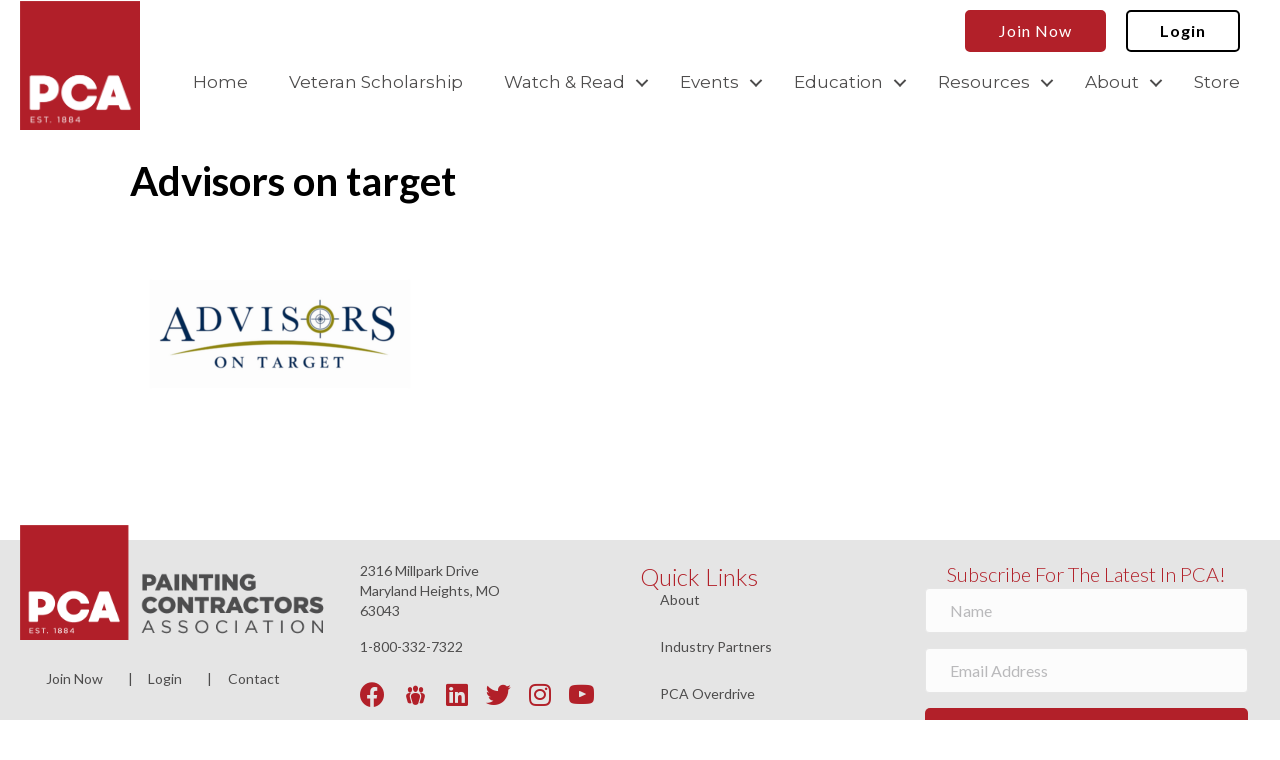

--- FILE ---
content_type: text/html; charset=UTF-8
request_url: https://www.pcapainted.org/industry-partners/advisors-on-target/
body_size: 41860
content:
<!DOCTYPE html>
<html lang="en-US">
<head>
<meta charset="UTF-8" />
<script>
var gform;gform||(document.addEventListener("gform_main_scripts_loaded",function(){gform.scriptsLoaded=!0}),document.addEventListener("gform/theme/scripts_loaded",function(){gform.themeScriptsLoaded=!0}),window.addEventListener("DOMContentLoaded",function(){gform.domLoaded=!0}),gform={domLoaded:!1,scriptsLoaded:!1,themeScriptsLoaded:!1,isFormEditor:()=>"function"==typeof InitializeEditor,callIfLoaded:function(o){return!(!gform.domLoaded||!gform.scriptsLoaded||!gform.themeScriptsLoaded&&!gform.isFormEditor()||(gform.isFormEditor()&&console.warn("The use of gform.initializeOnLoaded() is deprecated in the form editor context and will be removed in Gravity Forms 3.1."),o(),0))},initializeOnLoaded:function(o){gform.callIfLoaded(o)||(document.addEventListener("gform_main_scripts_loaded",()=>{gform.scriptsLoaded=!0,gform.callIfLoaded(o)}),document.addEventListener("gform/theme/scripts_loaded",()=>{gform.themeScriptsLoaded=!0,gform.callIfLoaded(o)}),window.addEventListener("DOMContentLoaded",()=>{gform.domLoaded=!0,gform.callIfLoaded(o)}))},hooks:{action:{},filter:{}},addAction:function(o,r,e,t){gform.addHook("action",o,r,e,t)},addFilter:function(o,r,e,t){gform.addHook("filter",o,r,e,t)},doAction:function(o){gform.doHook("action",o,arguments)},applyFilters:function(o){return gform.doHook("filter",o,arguments)},removeAction:function(o,r){gform.removeHook("action",o,r)},removeFilter:function(o,r,e){gform.removeHook("filter",o,r,e)},addHook:function(o,r,e,t,n){null==gform.hooks[o][r]&&(gform.hooks[o][r]=[]);var d=gform.hooks[o][r];null==n&&(n=r+"_"+d.length),gform.hooks[o][r].push({tag:n,callable:e,priority:t=null==t?10:t})},doHook:function(r,o,e){var t;if(e=Array.prototype.slice.call(e,1),null!=gform.hooks[r][o]&&((o=gform.hooks[r][o]).sort(function(o,r){return o.priority-r.priority}),o.forEach(function(o){"function"!=typeof(t=o.callable)&&(t=window[t]),"action"==r?t.apply(null,e):e[0]=t.apply(null,e)})),"filter"==r)return e[0]},removeHook:function(o,r,t,n){var e;null!=gform.hooks[o][r]&&(e=(e=gform.hooks[o][r]).filter(function(o,r,e){return!!(null!=n&&n!=o.tag||null!=t&&t!=o.priority)}),gform.hooks[o][r]=e)}});
</script>

<meta name='viewport' content='width=device-width, initial-scale=1.0' />
<meta http-equiv='X-UA-Compatible' content='IE=edge' />
<link rel="profile" href="https://gmpg.org/xfn/11" />
<meta name='robots' content='index, follow, max-image-preview:large, max-snippet:-1, max-video-preview:-1' />
	<style>img:is([sizes="auto" i], [sizes^="auto," i]) { contain-intrinsic-size: 3000px 1500px }</style>
	
	<!-- This site is optimized with the Yoast SEO plugin v26.4 - https://yoast.com/wordpress/plugins/seo/ -->
	<title>Advisors on target - PCA</title>
	<link rel="canonical" href="https://www.pcapainted.org/industry-partners/advisors-on-target/" />
	<meta property="og:locale" content="en_US" />
	<meta property="og:type" content="article" />
	<meta property="og:title" content="Advisors on target - PCA" />
	<meta property="og:description" content="view website" />
	<meta property="og:url" content="https://www.pcapainted.org/industry-partners/advisors-on-target/" />
	<meta property="og:site_name" content="PCA" />
	<meta property="article:publisher" content="https://www.facebook.com/PCAsocial" />
	<meta property="article:modified_time" content="2022-10-31T21:34:46+00:00" />
	<meta property="og:image" content="https://www.pcapainted.org/industry-partners/advisors-on-target" />
	<meta property="og:image:width" content="600" />
	<meta property="og:image:height" content="400" />
	<meta property="og:image:type" content="image/png" />
	<meta name="twitter:card" content="summary_large_image" />
	<meta name="twitter:site" content="@PCAsocial" />
	<script type="application/ld+json" class="yoast-schema-graph">{"@context":"https://schema.org","@graph":[{"@type":"WebPage","@id":"https://www.pcapainted.org/industry-partners/advisors-on-target/","url":"https://www.pcapainted.org/industry-partners/advisors-on-target/","name":"Advisors on target - PCA","isPartOf":{"@id":"https://www.pcapainted.org/#website"},"primaryImageOfPage":{"@id":"https://www.pcapainted.org/industry-partners/advisors-on-target/#primaryimage"},"image":{"@id":"https://www.pcapainted.org/industry-partners/advisors-on-target/#primaryimage"},"thumbnailUrl":"https://www.pcapainted.org/wp-content/uploads/2022/10/Advisors-on-target.png","datePublished":"2022-10-31T21:34:23+00:00","dateModified":"2022-10-31T21:34:46+00:00","breadcrumb":{"@id":"https://www.pcapainted.org/industry-partners/advisors-on-target/#breadcrumb"},"inLanguage":"en-US","potentialAction":[{"@type":"ReadAction","target":["https://www.pcapainted.org/industry-partners/advisors-on-target/"]}]},{"@type":"ImageObject","inLanguage":"en-US","@id":"https://www.pcapainted.org/industry-partners/advisors-on-target/#primaryimage","url":"https://www.pcapainted.org/wp-content/uploads/2022/10/Advisors-on-target.png","contentUrl":"https://www.pcapainted.org/wp-content/uploads/2022/10/Advisors-on-target.png","width":600,"height":400,"caption":"view website"},{"@type":"BreadcrumbList","@id":"https://www.pcapainted.org/industry-partners/advisors-on-target/#breadcrumb","itemListElement":[{"@type":"ListItem","position":1,"name":"Home","item":"https://www.pcapainted.org/"},{"@type":"ListItem","position":2,"name":"Industry Partners","item":"https://www.pcapainted.org/industry-partners/"},{"@type":"ListItem","position":3,"name":"Advisors on target"}]},{"@type":"WebSite","@id":"https://www.pcapainted.org/#website","url":"https://www.pcapainted.org/","name":"PCA","description":"Painting Contractors Association","publisher":{"@id":"https://www.pcapainted.org/#organization"},"potentialAction":[{"@type":"SearchAction","target":{"@type":"EntryPoint","urlTemplate":"https://www.pcapainted.org/?s={search_term_string}"},"query-input":{"@type":"PropertyValueSpecification","valueRequired":true,"valueName":"search_term_string"}}],"inLanguage":"en-US"},{"@type":"Organization","@id":"https://www.pcapainted.org/#organization","name":"PCA - Painting Contractors Association","url":"https://www.pcapainted.org/","logo":{"@type":"ImageObject","inLanguage":"en-US","@id":"https://www.pcapainted.org/#/schema/logo/image/","url":"https://www.pcapainted.org/wp-content/uploads/2020/09/PCA-Logo-CMYK.png","contentUrl":"https://www.pcapainted.org/wp-content/uploads/2020/09/PCA-Logo-CMYK.png","width":2102,"height":951,"caption":"PCA - Painting Contractors Association"},"image":{"@id":"https://www.pcapainted.org/#/schema/logo/image/"},"sameAs":["https://www.facebook.com/PCAsocial","https://x.com/PCAsocial","https://www.instagram.com/pcasocial/","https://www.linkedin.com/company/pcasocial/","https://www.youtube.com/channel/UCBTMBYTowqtaZJvPCRL4TtA"]}]}</script>
	<!-- / Yoast SEO plugin. -->


<link rel='dns-prefetch' href='//fonts.googleapis.com' />
<link href='https://fonts.gstatic.com' crossorigin rel='preconnect' />
<link rel="alternate" type="application/rss+xml" title="PCA &raquo; Feed" href="https://www.pcapainted.org/feed/" />
<link rel="alternate" type="application/rss+xml" title="PCA &raquo; Comments Feed" href="https://www.pcapainted.org/comments/feed/" />
<link rel="alternate" type="text/calendar" title="PCA &raquo; iCal Feed" href="https://www.pcapainted.org/events-old/?ical=1" />
<link rel="preload" href="https://www.pcapainted.org/wp-content/plugins/bb-plugin/fonts/fontawesome/5.15.4/webfonts/fa-solid-900.woff2" as="font" type="font/woff2" crossorigin="anonymous">
<link rel="preload" href="https://www.pcapainted.org/wp-content/plugins/bb-plugin/fonts/fontawesome/5.15.4/webfonts/fa-regular-400.woff2" as="font" type="font/woff2" crossorigin="anonymous">
<link rel="preload" href="https://www.pcapainted.org/wp-content/plugins/bb-plugin/fonts/fontawesome/5.15.4/webfonts/fa-brands-400.woff2" as="font" type="font/woff2" crossorigin="anonymous">
<script>
window._wpemojiSettings = {"baseUrl":"https:\/\/s.w.org\/images\/core\/emoji\/16.0.1\/72x72\/","ext":".png","svgUrl":"https:\/\/s.w.org\/images\/core\/emoji\/16.0.1\/svg\/","svgExt":".svg","source":{"concatemoji":"https:\/\/www.pcapainted.org\/wp-includes\/js\/wp-emoji-release.min.js?ver=6.8.3"}};
/*! This file is auto-generated */
!function(s,n){var o,i,e;function c(e){try{var t={supportTests:e,timestamp:(new Date).valueOf()};sessionStorage.setItem(o,JSON.stringify(t))}catch(e){}}function p(e,t,n){e.clearRect(0,0,e.canvas.width,e.canvas.height),e.fillText(t,0,0);var t=new Uint32Array(e.getImageData(0,0,e.canvas.width,e.canvas.height).data),a=(e.clearRect(0,0,e.canvas.width,e.canvas.height),e.fillText(n,0,0),new Uint32Array(e.getImageData(0,0,e.canvas.width,e.canvas.height).data));return t.every(function(e,t){return e===a[t]})}function u(e,t){e.clearRect(0,0,e.canvas.width,e.canvas.height),e.fillText(t,0,0);for(var n=e.getImageData(16,16,1,1),a=0;a<n.data.length;a++)if(0!==n.data[a])return!1;return!0}function f(e,t,n,a){switch(t){case"flag":return n(e,"\ud83c\udff3\ufe0f\u200d\u26a7\ufe0f","\ud83c\udff3\ufe0f\u200b\u26a7\ufe0f")?!1:!n(e,"\ud83c\udde8\ud83c\uddf6","\ud83c\udde8\u200b\ud83c\uddf6")&&!n(e,"\ud83c\udff4\udb40\udc67\udb40\udc62\udb40\udc65\udb40\udc6e\udb40\udc67\udb40\udc7f","\ud83c\udff4\u200b\udb40\udc67\u200b\udb40\udc62\u200b\udb40\udc65\u200b\udb40\udc6e\u200b\udb40\udc67\u200b\udb40\udc7f");case"emoji":return!a(e,"\ud83e\udedf")}return!1}function g(e,t,n,a){var r="undefined"!=typeof WorkerGlobalScope&&self instanceof WorkerGlobalScope?new OffscreenCanvas(300,150):s.createElement("canvas"),o=r.getContext("2d",{willReadFrequently:!0}),i=(o.textBaseline="top",o.font="600 32px Arial",{});return e.forEach(function(e){i[e]=t(o,e,n,a)}),i}function t(e){var t=s.createElement("script");t.src=e,t.defer=!0,s.head.appendChild(t)}"undefined"!=typeof Promise&&(o="wpEmojiSettingsSupports",i=["flag","emoji"],n.supports={everything:!0,everythingExceptFlag:!0},e=new Promise(function(e){s.addEventListener("DOMContentLoaded",e,{once:!0})}),new Promise(function(t){var n=function(){try{var e=JSON.parse(sessionStorage.getItem(o));if("object"==typeof e&&"number"==typeof e.timestamp&&(new Date).valueOf()<e.timestamp+604800&&"object"==typeof e.supportTests)return e.supportTests}catch(e){}return null}();if(!n){if("undefined"!=typeof Worker&&"undefined"!=typeof OffscreenCanvas&&"undefined"!=typeof URL&&URL.createObjectURL&&"undefined"!=typeof Blob)try{var e="postMessage("+g.toString()+"("+[JSON.stringify(i),f.toString(),p.toString(),u.toString()].join(",")+"));",a=new Blob([e],{type:"text/javascript"}),r=new Worker(URL.createObjectURL(a),{name:"wpTestEmojiSupports"});return void(r.onmessage=function(e){c(n=e.data),r.terminate(),t(n)})}catch(e){}c(n=g(i,f,p,u))}t(n)}).then(function(e){for(var t in e)n.supports[t]=e[t],n.supports.everything=n.supports.everything&&n.supports[t],"flag"!==t&&(n.supports.everythingExceptFlag=n.supports.everythingExceptFlag&&n.supports[t]);n.supports.everythingExceptFlag=n.supports.everythingExceptFlag&&!n.supports.flag,n.DOMReady=!1,n.readyCallback=function(){n.DOMReady=!0}}).then(function(){return e}).then(function(){var e;n.supports.everything||(n.readyCallback(),(e=n.source||{}).concatemoji?t(e.concatemoji):e.wpemoji&&e.twemoji&&(t(e.twemoji),t(e.wpemoji)))}))}((window,document),window._wpemojiSettings);
</script>
<link rel='stylesheet' id='wp-components-css' href='https://www.pcapainted.org/wp-includes/css/dist/components/style.min.css?ver=6.8.3' media='all' />
<link rel='stylesheet' id='flexible-shipping-ups-blocks-integration-frontend-css' href='https://www.pcapainted.org/wp-content/plugins/flexible-shipping-ups/build/point-selection-block-frontend.css?ver=1761944859' media='all' />
<link rel='stylesheet' id='flexible-shipping-ups-blocks-integration-editor-css' href='https://www.pcapainted.org/wp-content/plugins/flexible-shipping-ups/build/point-selection-block.css?ver=1761944859' media='all' />
<style id='cf-frontend-style-inline-css'>
@font-face {
	font-family: 'Tan-Twinkle';
	font-weight: 400;
	src: url('https://www.pcapainted.org/wp-content/uploads/2024/05/TAN-TWINKLE.otf') format('OpenType');
}
@font-face {
	font-family: 'Gotham';
	font-weight: 100;
	font-display: auto;
	font-fallback: Lato, Sans-Serif;
	src: url('https://www.pcapainted.org/wp-content/uploads/2022/12/Gotham-Thin.otf') format('OpenType');
}
@font-face {
	font-family: 'Gotham';
	font-weight: 200;
	font-display: auto;
	font-fallback: Lato, Sans-Serif;
	src: url('https://www.pcapainted.org/wp-content/uploads/2022/12/Gotham-XLight.otf') format('OpenType');
}
@font-face {
	font-family: 'Gotham';
	font-weight: 300;
	font-display: auto;
	font-fallback: Lato, Sans-Serif;
	src: url('https://www.pcapainted.org/wp-content/uploads/2022/12/Gotham-Light.otf') format('OpenType');
}
@font-face {
	font-family: 'Gotham';
	font-weight: 400;
	font-display: auto;
	font-fallback: Lato, Sans-Serif;
	src: url('https://www.pcapainted.org/wp-content/uploads/2022/12/Gotham-Book.otf') format('OpenType');
}
@font-face {
	font-family: 'Gotham';
	font-weight: 500;
	font-display: auto;
	font-fallback: Lato, Sans-Serif;
	src: url('https://www.pcapainted.org/wp-content/uploads/2022/12/Gotham-Medium.otf') format('OpenType');
}
@font-face {
	font-family: 'Gotham';
	font-weight: 700;
	font-display: auto;
	font-fallback: Lato, Sans-Serif;
	src: url('https://www.pcapainted.org/wp-content/uploads/2022/12/Gotham-Bold.otf') format('OpenType');
}
@font-face {
	font-family: 'Gotham';
	font-weight: 800;
	font-display: auto;
	font-fallback: Lato, Sans-Serif;
	src: url('https://www.pcapainted.org/wp-content/uploads/2022/12/Gotham-Black.otf') format('OpenType');
}
@font-face {
	font-family: 'Gotham';
	font-weight: 900;
	font-display: auto;
	font-fallback: Lato, Sans-Serif;
	src: url('https://www.pcapainted.org/wp-content/uploads/2022/12/Gotham-Ultra.otf') format('OpenType');
}
</style>
<link rel='stylesheet' id='mp-theme-css' href='https://www.pcapainted.org/wp-content/plugins/memberpress/css/ui/theme.css?ver=1.12.11' media='all' />
<link rel='stylesheet' id='mp-account-css-css' href='https://www.pcapainted.org/wp-content/plugins/memberpress/css/ui/account.css?ver=1.12.11' media='all' />
<link rel='stylesheet' id='dashicons-css' href='https://www.pcapainted.org/wp-includes/css/dashicons.min.css?ver=6.8.3' media='all' />
<link rel='stylesheet' id='mp-login-css-css' href='https://www.pcapainted.org/wp-content/plugins/memberpress/css/ui/login.css?ver=1.12.11' media='all' />
<link rel='stylesheet' id='mepr-jquery-ui-smoothness-css' href='https://www.pcapainted.org/wp-content/plugins/memberpress/css/vendor/jquery-ui/smoothness.min.css?ver=1.13.3' media='all' />
<link rel='stylesheet' id='jquery-ui-timepicker-addon-css' href='https://www.pcapainted.org/wp-content/plugins/memberpress/css/vendor/jquery-ui-timepicker-addon.css?ver=1.12.11' media='all' />
<link rel='stylesheet' id='jquery-magnific-popup-css' href='https://www.pcapainted.org/wp-content/plugins/memberpress/css/vendor/magnific-popup.min.css?ver=6.8.3' media='all' />
<link rel='stylesheet' id='mp-signup-css' href='https://www.pcapainted.org/wp-content/plugins/memberpress/css/signup.css?ver=1.12.11' media='all' />
<link rel='stylesheet' id='mepr-zxcvbn-css-css' href='https://www.pcapainted.org/wp-content/plugins/memberpress/css/zxcvbn.css?ver=6.8.3' media='all' />
<link rel='stylesheet' id='mp-plans-css-css' href='https://www.pcapainted.org/wp-content/plugins/memberpress/css/plans.min.css?ver=1.12.11' media='all' />
<link rel='stylesheet' id='tribe-events-pro-mini-calendar-block-styles-css' href='https://www.pcapainted.org/wp-content/plugins/events-calendar-pro/build/css/tribe-events-pro-mini-calendar-block.css?ver=7.7.11' media='all' />
<style id='wp-emoji-styles-inline-css'>

	img.wp-smiley, img.emoji {
		display: inline !important;
		border: none !important;
		box-shadow: none !important;
		height: 1em !important;
		width: 1em !important;
		margin: 0 0.07em !important;
		vertical-align: -0.1em !important;
		background: none !important;
		padding: 0 !important;
	}
</style>
<link rel='stylesheet' id='wp-block-library-css' href='https://www.pcapainted.org/wp-includes/css/dist/block-library/style.min.css?ver=6.8.3' media='all' />
<style id='wp-block-library-theme-inline-css'>
.wp-block-audio :where(figcaption){color:#555;font-size:13px;text-align:center}.is-dark-theme .wp-block-audio :where(figcaption){color:#ffffffa6}.wp-block-audio{margin:0 0 1em}.wp-block-code{border:1px solid #ccc;border-radius:4px;font-family:Menlo,Consolas,monaco,monospace;padding:.8em 1em}.wp-block-embed :where(figcaption){color:#555;font-size:13px;text-align:center}.is-dark-theme .wp-block-embed :where(figcaption){color:#ffffffa6}.wp-block-embed{margin:0 0 1em}.blocks-gallery-caption{color:#555;font-size:13px;text-align:center}.is-dark-theme .blocks-gallery-caption{color:#ffffffa6}:root :where(.wp-block-image figcaption){color:#555;font-size:13px;text-align:center}.is-dark-theme :root :where(.wp-block-image figcaption){color:#ffffffa6}.wp-block-image{margin:0 0 1em}.wp-block-pullquote{border-bottom:4px solid;border-top:4px solid;color:currentColor;margin-bottom:1.75em}.wp-block-pullquote cite,.wp-block-pullquote footer,.wp-block-pullquote__citation{color:currentColor;font-size:.8125em;font-style:normal;text-transform:uppercase}.wp-block-quote{border-left:.25em solid;margin:0 0 1.75em;padding-left:1em}.wp-block-quote cite,.wp-block-quote footer{color:currentColor;font-size:.8125em;font-style:normal;position:relative}.wp-block-quote:where(.has-text-align-right){border-left:none;border-right:.25em solid;padding-left:0;padding-right:1em}.wp-block-quote:where(.has-text-align-center){border:none;padding-left:0}.wp-block-quote.is-large,.wp-block-quote.is-style-large,.wp-block-quote:where(.is-style-plain){border:none}.wp-block-search .wp-block-search__label{font-weight:700}.wp-block-search__button{border:1px solid #ccc;padding:.375em .625em}:where(.wp-block-group.has-background){padding:1.25em 2.375em}.wp-block-separator.has-css-opacity{opacity:.4}.wp-block-separator{border:none;border-bottom:2px solid;margin-left:auto;margin-right:auto}.wp-block-separator.has-alpha-channel-opacity{opacity:1}.wp-block-separator:not(.is-style-wide):not(.is-style-dots){width:100px}.wp-block-separator.has-background:not(.is-style-dots){border-bottom:none;height:1px}.wp-block-separator.has-background:not(.is-style-wide):not(.is-style-dots){height:2px}.wp-block-table{margin:0 0 1em}.wp-block-table td,.wp-block-table th{word-break:normal}.wp-block-table :where(figcaption){color:#555;font-size:13px;text-align:center}.is-dark-theme .wp-block-table :where(figcaption){color:#ffffffa6}.wp-block-video :where(figcaption){color:#555;font-size:13px;text-align:center}.is-dark-theme .wp-block-video :where(figcaption){color:#ffffffa6}.wp-block-video{margin:0 0 1em}:root :where(.wp-block-template-part.has-background){margin-bottom:0;margin-top:0;padding:1.25em 2.375em}
</style>
<style id='classic-theme-styles-inline-css'>
/*! This file is auto-generated */
.wp-block-button__link{color:#fff;background-color:#32373c;border-radius:9999px;box-shadow:none;text-decoration:none;padding:calc(.667em + 2px) calc(1.333em + 2px);font-size:1.125em}.wp-block-file__button{background:#32373c;color:#fff;text-decoration:none}
</style>
<link rel='stylesheet' id='convertkit-broadcasts-css' href='https://www.pcapainted.org/wp-content/plugins/convertkit/resources/frontend/css/broadcasts.css?ver=3.1.0' media='all' />
<link rel='stylesheet' id='convertkit-button-css' href='https://www.pcapainted.org/wp-content/plugins/convertkit/resources/frontend/css/button.css?ver=3.1.0' media='all' />
<link rel='stylesheet' id='convertkit-form-css' href='https://www.pcapainted.org/wp-content/plugins/convertkit/resources/frontend/css/form.css?ver=3.1.0' media='all' />
<link rel='stylesheet' id='convertkit-form-builder-field-css' href='https://www.pcapainted.org/wp-content/plugins/convertkit/resources/frontend/css/form-builder.css?ver=3.1.0' media='all' />
<link rel='stylesheet' id='convertkit-form-builder-css' href='https://www.pcapainted.org/wp-content/plugins/convertkit/resources/frontend/css/form-builder.css?ver=3.1.0' media='all' />
<style id='global-styles-inline-css'>
:root{--wp--preset--aspect-ratio--square: 1;--wp--preset--aspect-ratio--4-3: 4/3;--wp--preset--aspect-ratio--3-4: 3/4;--wp--preset--aspect-ratio--3-2: 3/2;--wp--preset--aspect-ratio--2-3: 2/3;--wp--preset--aspect-ratio--16-9: 16/9;--wp--preset--aspect-ratio--9-16: 9/16;--wp--preset--color--black: #000000;--wp--preset--color--cyan-bluish-gray: #abb8c3;--wp--preset--color--white: #ffffff;--wp--preset--color--pale-pink: #f78da7;--wp--preset--color--vivid-red: #cf2e2e;--wp--preset--color--luminous-vivid-orange: #ff6900;--wp--preset--color--luminous-vivid-amber: #fcb900;--wp--preset--color--light-green-cyan: #7bdcb5;--wp--preset--color--vivid-green-cyan: #00d084;--wp--preset--color--pale-cyan-blue: #8ed1fc;--wp--preset--color--vivid-cyan-blue: #0693e3;--wp--preset--color--vivid-purple: #9b51e0;--wp--preset--color--fl-heading-text: #333333;--wp--preset--color--fl-body-bg: #f2f2f2;--wp--preset--color--fl-body-text: #54565a;--wp--preset--color--fl-accent: #b22029;--wp--preset--color--fl-accent-hover: #942c2d;--wp--preset--color--fl-topbar-bg: #ffffff;--wp--preset--color--fl-topbar-text: #757575;--wp--preset--color--fl-topbar-link: #2b7bb9;--wp--preset--color--fl-topbar-hover: #2b7bb9;--wp--preset--color--fl-header-bg: #ffffff;--wp--preset--color--fl-header-text: #757575;--wp--preset--color--fl-header-link: #757575;--wp--preset--color--fl-header-hover: #2b7bb9;--wp--preset--color--fl-nav-bg: #ffffff;--wp--preset--color--fl-nav-link: #757575;--wp--preset--color--fl-nav-hover: #2b7bb9;--wp--preset--color--fl-content-bg: #ffffff;--wp--preset--color--fl-footer-widgets-bg: #ffffff;--wp--preset--color--fl-footer-widgets-text: #757575;--wp--preset--color--fl-footer-widgets-link: #2b7bb9;--wp--preset--color--fl-footer-widgets-hover: #2b7bb9;--wp--preset--color--fl-footer-bg: #ffffff;--wp--preset--color--fl-footer-text: #757575;--wp--preset--color--fl-footer-link: #2b7bb9;--wp--preset--color--fl-footer-hover: #2b7bb9;--wp--preset--gradient--vivid-cyan-blue-to-vivid-purple: linear-gradient(135deg,rgba(6,147,227,1) 0%,rgb(155,81,224) 100%);--wp--preset--gradient--light-green-cyan-to-vivid-green-cyan: linear-gradient(135deg,rgb(122,220,180) 0%,rgb(0,208,130) 100%);--wp--preset--gradient--luminous-vivid-amber-to-luminous-vivid-orange: linear-gradient(135deg,rgba(252,185,0,1) 0%,rgba(255,105,0,1) 100%);--wp--preset--gradient--luminous-vivid-orange-to-vivid-red: linear-gradient(135deg,rgba(255,105,0,1) 0%,rgb(207,46,46) 100%);--wp--preset--gradient--very-light-gray-to-cyan-bluish-gray: linear-gradient(135deg,rgb(238,238,238) 0%,rgb(169,184,195) 100%);--wp--preset--gradient--cool-to-warm-spectrum: linear-gradient(135deg,rgb(74,234,220) 0%,rgb(151,120,209) 20%,rgb(207,42,186) 40%,rgb(238,44,130) 60%,rgb(251,105,98) 80%,rgb(254,248,76) 100%);--wp--preset--gradient--blush-light-purple: linear-gradient(135deg,rgb(255,206,236) 0%,rgb(152,150,240) 100%);--wp--preset--gradient--blush-bordeaux: linear-gradient(135deg,rgb(254,205,165) 0%,rgb(254,45,45) 50%,rgb(107,0,62) 100%);--wp--preset--gradient--luminous-dusk: linear-gradient(135deg,rgb(255,203,112) 0%,rgb(199,81,192) 50%,rgb(65,88,208) 100%);--wp--preset--gradient--pale-ocean: linear-gradient(135deg,rgb(255,245,203) 0%,rgb(182,227,212) 50%,rgb(51,167,181) 100%);--wp--preset--gradient--electric-grass: linear-gradient(135deg,rgb(202,248,128) 0%,rgb(113,206,126) 100%);--wp--preset--gradient--midnight: linear-gradient(135deg,rgb(2,3,129) 0%,rgb(40,116,252) 100%);--wp--preset--font-size--small: 13px;--wp--preset--font-size--medium: 20px;--wp--preset--font-size--large: 36px;--wp--preset--font-size--x-large: 42px;--wp--preset--spacing--20: 0.44rem;--wp--preset--spacing--30: 0.67rem;--wp--preset--spacing--40: 1rem;--wp--preset--spacing--50: 1.5rem;--wp--preset--spacing--60: 2.25rem;--wp--preset--spacing--70: 3.38rem;--wp--preset--spacing--80: 5.06rem;--wp--preset--shadow--natural: 6px 6px 9px rgba(0, 0, 0, 0.2);--wp--preset--shadow--deep: 12px 12px 50px rgba(0, 0, 0, 0.4);--wp--preset--shadow--sharp: 6px 6px 0px rgba(0, 0, 0, 0.2);--wp--preset--shadow--outlined: 6px 6px 0px -3px rgba(255, 255, 255, 1), 6px 6px rgba(0, 0, 0, 1);--wp--preset--shadow--crisp: 6px 6px 0px rgba(0, 0, 0, 1);}:where(.is-layout-flex){gap: 0.5em;}:where(.is-layout-grid){gap: 0.5em;}body .is-layout-flex{display: flex;}.is-layout-flex{flex-wrap: wrap;align-items: center;}.is-layout-flex > :is(*, div){margin: 0;}body .is-layout-grid{display: grid;}.is-layout-grid > :is(*, div){margin: 0;}:where(.wp-block-columns.is-layout-flex){gap: 2em;}:where(.wp-block-columns.is-layout-grid){gap: 2em;}:where(.wp-block-post-template.is-layout-flex){gap: 1.25em;}:where(.wp-block-post-template.is-layout-grid){gap: 1.25em;}.has-black-color{color: var(--wp--preset--color--black) !important;}.has-cyan-bluish-gray-color{color: var(--wp--preset--color--cyan-bluish-gray) !important;}.has-white-color{color: var(--wp--preset--color--white) !important;}.has-pale-pink-color{color: var(--wp--preset--color--pale-pink) !important;}.has-vivid-red-color{color: var(--wp--preset--color--vivid-red) !important;}.has-luminous-vivid-orange-color{color: var(--wp--preset--color--luminous-vivid-orange) !important;}.has-luminous-vivid-amber-color{color: var(--wp--preset--color--luminous-vivid-amber) !important;}.has-light-green-cyan-color{color: var(--wp--preset--color--light-green-cyan) !important;}.has-vivid-green-cyan-color{color: var(--wp--preset--color--vivid-green-cyan) !important;}.has-pale-cyan-blue-color{color: var(--wp--preset--color--pale-cyan-blue) !important;}.has-vivid-cyan-blue-color{color: var(--wp--preset--color--vivid-cyan-blue) !important;}.has-vivid-purple-color{color: var(--wp--preset--color--vivid-purple) !important;}.has-black-background-color{background-color: var(--wp--preset--color--black) !important;}.has-cyan-bluish-gray-background-color{background-color: var(--wp--preset--color--cyan-bluish-gray) !important;}.has-white-background-color{background-color: var(--wp--preset--color--white) !important;}.has-pale-pink-background-color{background-color: var(--wp--preset--color--pale-pink) !important;}.has-vivid-red-background-color{background-color: var(--wp--preset--color--vivid-red) !important;}.has-luminous-vivid-orange-background-color{background-color: var(--wp--preset--color--luminous-vivid-orange) !important;}.has-luminous-vivid-amber-background-color{background-color: var(--wp--preset--color--luminous-vivid-amber) !important;}.has-light-green-cyan-background-color{background-color: var(--wp--preset--color--light-green-cyan) !important;}.has-vivid-green-cyan-background-color{background-color: var(--wp--preset--color--vivid-green-cyan) !important;}.has-pale-cyan-blue-background-color{background-color: var(--wp--preset--color--pale-cyan-blue) !important;}.has-vivid-cyan-blue-background-color{background-color: var(--wp--preset--color--vivid-cyan-blue) !important;}.has-vivid-purple-background-color{background-color: var(--wp--preset--color--vivid-purple) !important;}.has-black-border-color{border-color: var(--wp--preset--color--black) !important;}.has-cyan-bluish-gray-border-color{border-color: var(--wp--preset--color--cyan-bluish-gray) !important;}.has-white-border-color{border-color: var(--wp--preset--color--white) !important;}.has-pale-pink-border-color{border-color: var(--wp--preset--color--pale-pink) !important;}.has-vivid-red-border-color{border-color: var(--wp--preset--color--vivid-red) !important;}.has-luminous-vivid-orange-border-color{border-color: var(--wp--preset--color--luminous-vivid-orange) !important;}.has-luminous-vivid-amber-border-color{border-color: var(--wp--preset--color--luminous-vivid-amber) !important;}.has-light-green-cyan-border-color{border-color: var(--wp--preset--color--light-green-cyan) !important;}.has-vivid-green-cyan-border-color{border-color: var(--wp--preset--color--vivid-green-cyan) !important;}.has-pale-cyan-blue-border-color{border-color: var(--wp--preset--color--pale-cyan-blue) !important;}.has-vivid-cyan-blue-border-color{border-color: var(--wp--preset--color--vivid-cyan-blue) !important;}.has-vivid-purple-border-color{border-color: var(--wp--preset--color--vivid-purple) !important;}.has-vivid-cyan-blue-to-vivid-purple-gradient-background{background: var(--wp--preset--gradient--vivid-cyan-blue-to-vivid-purple) !important;}.has-light-green-cyan-to-vivid-green-cyan-gradient-background{background: var(--wp--preset--gradient--light-green-cyan-to-vivid-green-cyan) !important;}.has-luminous-vivid-amber-to-luminous-vivid-orange-gradient-background{background: var(--wp--preset--gradient--luminous-vivid-amber-to-luminous-vivid-orange) !important;}.has-luminous-vivid-orange-to-vivid-red-gradient-background{background: var(--wp--preset--gradient--luminous-vivid-orange-to-vivid-red) !important;}.has-very-light-gray-to-cyan-bluish-gray-gradient-background{background: var(--wp--preset--gradient--very-light-gray-to-cyan-bluish-gray) !important;}.has-cool-to-warm-spectrum-gradient-background{background: var(--wp--preset--gradient--cool-to-warm-spectrum) !important;}.has-blush-light-purple-gradient-background{background: var(--wp--preset--gradient--blush-light-purple) !important;}.has-blush-bordeaux-gradient-background{background: var(--wp--preset--gradient--blush-bordeaux) !important;}.has-luminous-dusk-gradient-background{background: var(--wp--preset--gradient--luminous-dusk) !important;}.has-pale-ocean-gradient-background{background: var(--wp--preset--gradient--pale-ocean) !important;}.has-electric-grass-gradient-background{background: var(--wp--preset--gradient--electric-grass) !important;}.has-midnight-gradient-background{background: var(--wp--preset--gradient--midnight) !important;}.has-small-font-size{font-size: var(--wp--preset--font-size--small) !important;}.has-medium-font-size{font-size: var(--wp--preset--font-size--medium) !important;}.has-large-font-size{font-size: var(--wp--preset--font-size--large) !important;}.has-x-large-font-size{font-size: var(--wp--preset--font-size--x-large) !important;}
:where(.wp-block-post-template.is-layout-flex){gap: 1.25em;}:where(.wp-block-post-template.is-layout-grid){gap: 1.25em;}
:where(.wp-block-columns.is-layout-flex){gap: 2em;}:where(.wp-block-columns.is-layout-grid){gap: 2em;}
:root :where(.wp-block-pullquote){font-size: 1.5em;line-height: 1.6;}
</style>
<link rel='stylesheet' id='aftax-frontc-css' href='https://www.pcapainted.org/wp-content/plugins/woocommerce-tax-exempt-plugin/assets/css/aftax_front.css?ver=1.0' media='' />
<link rel='stylesheet' id='woocommerce-layout-css' href='https://www.pcapainted.org/wp-content/plugins/woocommerce/assets/css/woocommerce-layout.css?ver=10.3.5' media='all' />
<link rel='stylesheet' id='woocommerce-smallscreen-css' href='https://www.pcapainted.org/wp-content/plugins/woocommerce/assets/css/woocommerce-smallscreen.css?ver=10.3.5' media='only screen and (max-width: 767px)' />
<link rel='stylesheet' id='woocommerce-general-css' href='https://www.pcapainted.org/wp-content/plugins/woocommerce/assets/css/woocommerce.css?ver=10.3.5' media='all' />
<style id='woocommerce-inline-inline-css'>
.woocommerce form .form-row .required { visibility: visible; }
</style>
<link rel='stylesheet' id='affwp-forms-css' href='https://www.pcapainted.org/wp-content/plugins/affiliate-wp/assets/css/forms.min.css?ver=2.30.0' media='all' />
<link rel='stylesheet' id='font-awesome-5-css' href='https://www.pcapainted.org/wp-content/plugins/bb-plugin/fonts/fontawesome/5.15.4/css/all.min.css?ver=2.9.4' media='all' />
<link rel='stylesheet' id='jquery-magnificpopup-css' href='https://www.pcapainted.org/wp-content/plugins/bb-plugin/css/jquery.magnificpopup.css?ver=2.9.4' media='all' />
<link rel='stylesheet' id='ultimate-icons-css' href='https://www.pcapainted.org/wp-content/uploads/bb-plugin/icons/ultimate-icons/style.css?ver=2.9.4' media='all' />
<link rel='stylesheet' id='fl-builder-layout-bundle-6c60dfc2ea0690a2f02b0fc84513a4bc-css' href='https://www.pcapainted.org/wp-content/uploads/bb-plugin/cache/6c60dfc2ea0690a2f02b0fc84513a4bc-layout-bundle.css?ver=2.9.4-1.5.2' media='all' />
<link rel='stylesheet' id='if-menu-site-css-css' href='https://www.pcapainted.org/wp-content/plugins/if-menu/assets/if-menu-site.css?ver=6.8.3' media='all' />
<link rel='stylesheet' id='brands-styles-css' href='https://www.pcapainted.org/wp-content/plugins/woocommerce/assets/css/brands.css?ver=10.3.5' media='all' />
<link rel='stylesheet' id='sv-wc-payment-gateway-payment-form-v5_10_12-css' href='https://www.pcapainted.org/wp-content/plugins/woocommerce-gateway-authorize-net-cim/vendor/skyverge/wc-plugin-framework/woocommerce/payment-gateway/assets/css/frontend/sv-wc-payment-gateway-payment-form.min.css?ver=5.10.12' media='all' />
<link rel='stylesheet' id='bootstrap-css' href='https://www.pcapainted.org/wp-content/themes/bb-theme/css/bootstrap.min.css?ver=1.7.15.3' media='all' />
<link rel='stylesheet' id='fl-automator-skin-css' href='https://www.pcapainted.org/wp-content/uploads/bb-theme/skin-68dd7d9f0e782.css?ver=1.7.15.3' media='all' />
<link rel='stylesheet' id='fl-child-theme-css' href='https://www.pcapainted.org/wp-content/themes/pca/style.css?ver=6.8.3' media='all' />
<link rel='stylesheet' id='fl-builder-google-fonts-59acd5aa5dc2a4e1c07ae6149842ff5c-css' href='//fonts.googleapis.com/css?family=Lato%3A300%2C400%2C700%7CMontserrat%3A400&#038;ver=6.8.3' media='all' />
<script src="https://www.pcapainted.org/wp-includes/js/jquery/jquery.min.js?ver=3.7.1" id="jquery-core-js"></script>
<script src="https://www.pcapainted.org/wp-includes/js/jquery/jquery-migrate.min.js?ver=3.4.1" id="jquery-migrate-js"></script>
<script src='https://www.pcapainted.org/wp-content/plugins/event-tickets/common/build/js/underscore-before.js'></script>
<script src="https://www.pcapainted.org/wp-includes/js/underscore.min.js?ver=1.13.7" id="underscore-js"></script>
<script src='https://www.pcapainted.org/wp-content/plugins/event-tickets/common/build/js/underscore-after.js'></script>
<script src="https://www.pcapainted.org/wp-includes/js/dist/hooks.min.js?ver=4d63a3d491d11ffd8ac6" id="wp-hooks-js"></script>
<script src="https://www.pcapainted.org/wp-includes/js/dist/i18n.min.js?ver=5e580eb46a90c2b997e6" id="wp-i18n-js"></script>
<script id="wp-i18n-js-after">
wp.i18n.setLocaleData( { 'text direction\u0004ltr': [ 'ltr' ] } );
</script>
<script src="https://www.pcapainted.org/wp-content/plugins/memberpress/js/login.js?ver=1.12.11" id="mepr-login-js-js"></script>
<script src="https://www.pcapainted.org/wp-content/plugins/memberpress/js/vendor/jquery.magnific-popup.min.js?ver=6.8.3" id="jquery-magnific-popup-js"></script>
<script src="https://www.pcapainted.org/wp-content/plugins/memberpress/js/vendor/jquery.payment.js?ver=1.12.11" id="jquery.payment-js"></script>
<script src="https://www.pcapainted.org/wp-content/plugins/memberpress/js/validate.js?ver=1.12.11" id="mp-validate-js"></script>
<script id="mp-i18n-js-extra">
var MeprI18n = {"states":{"BG":{"BG-01":"Blagoevgrad","BG-02":"Burgas","BG-08":"Dobrich","BG-07":"Gabrovo","BG-26":"Haskovo","BG-09":"Kardzhali","BG-10":"Kyustendil","BG-11":"Lovech","BG-12":"Montana","BG-13":"Pazardzhik","BG-14":"Pernik","BG-15":"Pleven","BG-16":"Plovdiv","BG-17":"Razgrad","BG-18":"Ruse","BG-27":"Shumen","BG-19":"Silistra","BG-20":"Sliven","BG-21":"Smolyan","BG-23":"Sofia","BG-22":"Sofia-Grad","BG-24":"Stara Zagora","BG-25":"Targovishte","BG-03":"Varna","BG-04":"Veliko Tarnovo","BG-05":"Vidin","BG-06":"Vratsa","BG-28":"Yambol"},"MY":{"JHR":"Johor","KDH":"Kedah","KTN":"Kelantan","MLK":"Melaka","NSN":"Negeri Sembilan","PHG":"Pahang","PRK":"Perak","PLS":"Perlis","PNG":"Pulau Pinang","SBH":"Sabah","SWK":"Sarawak","SGR":"Selangor","TRG":"Terengganu","KUL":"W.P. Kuala Lumpur","LBN":"W.P. Labuan","PJY":"W.P. Putrajaya"},"CA":{"AB":"Alberta","BC":"British Columbia","MB":"Manitoba","NB":"New Brunswick","NL":"Newfoundland","NT":"Northwest Territories","NS":"Nova Scotia","NU":"Nunavut","ON":"Ontario","PE":"Prince Edward Island","QC":"Quebec","SK":"Saskatchewan","YT":"Yukon Territory"},"JP":{"JP01":"Hokkaido","JP02":"Aomori","JP03":"Iwate","JP04":"Miyagi","JP05":"Akita","JP06":"Yamagata","JP07":"Fukushima","JP08":"Ibaraki","JP09":"Tochigi","JP10":"Gunma","JP11":"Saitama","JP12":"Chiba","JP13":"Tokyo","JP14":"Kanagawa","JP15":"Niigata","JP16":"Toyama","JP17":"Ishikawa","JP18":"Fukui","JP19":"Yamanashi","JP20":"Nagano","JP21":"Gifu","JP22":"Shizuoka","JP23":"Aichi","JP24":"Mie","JP25":"Shiga","JP26":"Kyouto","JP27":"Osaka","JP28":"Hyougo","JP29":"Nara","JP30":"Wakayama","JP31":"Tottori","JP32":"Shimane","JP33":"Okayama","JP34":"Hiroshima","JP35":"Yamaguchi","JP36":"Tokushima","JP37":"Kagawa","JP38":"Ehime","JP39":"Kochi","JP40":"Fukuoka","JP41":"Saga","JP42":"Nagasaki","JP43":"Kumamoto","JP44":"Oita","JP45":"Miyazaki","JP46":"Kagoshima","JP47":"Okinawa"},"NZ":{"AK":"Auckland","BP":"Bay of Plenty","CT":"Canterbury","HB":"Hawke&rsquo;s Bay","MW":"Manawatu-Wanganui","MB":"Marlborough","NS":"Nelson","NL":"Northland","OT":"Otago","SL":"Southland","TK":"Taranaki","TM":"Tasman","WA":"Waikato","WE":"Wellington","WC":"West Coast"},"MX":{"Aguascalientes":"Aguascalientes","Baja California":"Baja California","Baja California Sur":"Baja California Sur","Campeche":"Campeche","Chiapas":"Chiapas","Chihuahua":"Chihuahua","Ciudad de Mexico":"Ciudad de M\u00e9xico (CDMX)","Coahuila":"Coahuila","Colima":"Colima","Durango":"Durango","Estado de Mexico":"Edo. de M\u00e9xico","Guanajuato":"Guanajuato","Guerrero":"Guerrero","Hidalgo":"Hidalgo","Jalisco":"Jalisco","Michoacan":"Michoac\u00e1n","Morelos":"Morelos","Nayarit":"Nayarit","Nuevo Leon":"Nuevo Le\u00f3n","Oaxaca":"Oaxaca","Puebla":"Puebla","Queretaro":"Quer\u00e9taro","Quintana Roo":"Quintana Roo","San Luis Potosi":"San Luis Potos\u00ed","Sinaloa":"Sinaloa","Sonora":"Sonora","Tabasco":"Tabasco","Tamaulipas":"Tamaulipas","Tlaxcala":"Tlaxcala","Veracruz":"Veracruz","Yucatan":"Yucat\u00e1n","Zacatecas":"Zacatecas"},"HU":{"BK":"B\u00e1cs-Kiskun","BE":"B\u00e9k\u00e9s","BA":"Baranya","BZ":"Borsod-Aba\u00faj-Zempl\u00e9n","BU":"Budapest","CS":"Csongr\u00e1d","FE":"Fej\u00e9r","GS":"Gy\u0151r-Moson-Sopron","HB":"Hajd\u00fa-Bihar","HE":"Heves","JN":"J\u00e1sz-Nagykun-Szolnok","KE":"Kom\u00e1rom-Esztergom","NO":"N\u00f3gr\u00e1d","PE":"Pest","SO":"Somogy","SZ":"Szabolcs-Szatm\u00e1r-Bereg","TO":"Tolna","VA":"Vas","VE":"Veszpr\u00e9m","ZA":"Zala"},"CN":{"CN1":"Yunnan \/ &#20113;&#21335;","CN2":"Beijing \/ &#21271;&#20140;","CN3":"Tianjin \/ &#22825;&#27941;","CN4":"Hebei \/ &#27827;&#21271;","CN5":"Shanxi \/ &#23665;&#35199;","CN6":"Inner Mongolia \/ &#20839;&#33945;&#21476;","CN7":"Liaoning \/ &#36797;&#23425;","CN8":"Jilin \/ &#21513;&#26519;","CN9":"Heilongjiang \/ &#40657;&#40857;&#27743;","CN10":"Shanghai \/ &#19978;&#28023;","CN11":"Jiangsu \/ &#27743;&#33487;","CN12":"Zhejiang \/ &#27993;&#27743;","CN13":"Anhui \/ &#23433;&#24509;","CN14":"Fujian \/ &#31119;&#24314;","CN15":"Jiangxi \/ &#27743;&#35199;","CN16":"Shandong \/ &#23665;&#19996;","CN17":"Henan \/ &#27827;&#21335;","CN18":"Hubei \/ &#28246;&#21271;","CN19":"Hunan \/ &#28246;&#21335;","CN20":"Guangdong \/ &#24191;&#19996;","CN21":"Guangxi Zhuang \/ &#24191;&#35199;&#22766;&#26063;","CN22":"Hainan \/ &#28023;&#21335;","CN23":"Chongqing \/ &#37325;&#24198;","CN24":"Sichuan \/ &#22235;&#24029;","CN25":"Guizhou \/ &#36149;&#24030;","CN26":"Shaanxi \/ &#38485;&#35199;","CN27":"Gansu \/ &#29976;&#32899;","CN28":"Qinghai \/ &#38738;&#28023;","CN29":"Ningxia Hui \/ &#23425;&#22799;","CN30":"Macau \/ &#28595;&#38376;","CN31":"Tibet \/ &#35199;&#34255;","CN32":"Xinjiang \/ &#26032;&#30086;"},"AT":{"1":"Burgenland","2":"K\u00e4rnten","3":"Nieder\u00f6sterreich","4":"Ober\u00f6sterreich","5":"Salzburg","6":"Steiermark","7":"Tirol","8":"Vorarlberg","9":"Wien"},"IT":{"AG":"Agrigento","AL":"Alessandria","AN":"Ancona","AO":"Aosta","AR":"Arezzo","AP":"Ascoli Piceno","AT":"Asti","AV":"Avellino","BA":"Bari","BT":"Barletta-Andria-Trani","BL":"Belluno","BN":"Benevento","BG":"Bergamo","BI":"Biella","BO":"Bologna","BZ":"Bolzano","BS":"Brescia","BR":"Brindisi","CA":"Cagliari","CL":"Caltanissetta","CB":"Campobasso","CI":"Carbonia-Iglesias","CE":"Caserta","CT":"Catania","CZ":"Catanzaro","CH":"Chieti","CO":"Como","CS":"Cosenza","CR":"Cremona","KR":"Crotone","CN":"Cuneo","EN":"Enna","FM":"Fermo","FE":"Ferrara","FI":"Firenze","FG":"Foggia","FC":"Forl\u00ec-Cesena","FR":"Frosinone","GE":"Genova","GO":"Gorizia","GR":"Grosseto","IM":"Imperia","IS":"Isernia","SP":"La Spezia","AQ":"L&apos;Aquila","LT":"Latina","LE":"Lecce","LC":"Lecco","LI":"Livorno","LO":"Lodi","LU":"Lucca","MC":"Macerata","MN":"Mantova","MS":"Massa-Carrara","MT":"Matera","ME":"Messina","MI":"Milano","MO":"Modena","MB":"Monza e della Brianza","NA":"Napoli","NO":"Novara","NU":"Nuoro","OT":"Olbia-Tempio","OR":"Oristano","PD":"Padova","PA":"Palermo","PR":"Parma","PV":"Pavia","PG":"Perugia","PU":"Pesaro e Urbino","PE":"Pescara","PC":"Piacenza","PI":"Pisa","PT":"Pistoia","PN":"Pordenone","PZ":"Potenza","PO":"Prato","RG":"Ragusa","RA":"Ravenna","RC":"Reggio Calabria","RE":"Reggio Emilia","RI":"Rieti","RN":"Rimini","RM":"Roma","RO":"Rovigo","SA":"Salerno","VS":"Medio Campidano","SS":"Sassari","SV":"Savona","SI":"Siena","SR":"Siracusa","SO":"Sondrio","TA":"Taranto","TE":"Teramo","TR":"Terni","TO":"Torino","OG":"Ogliastra","TP":"Trapani","TN":"Trento","TV":"Treviso","TS":"Trieste","UD":"Udine","VA":"Varese","VE":"Venezia","VB":"Verbano-Cusio-Ossola","VC":"Vercelli","VR":"Verona","VV":"Vibo Valentia","VI":"Vicenza","VT":"Viterbo"},"US":{"AL":"Alabama","AK":"Alaska","AZ":"Arizona","AR":"Arkansas","CA":"California","CO":"Colorado","CT":"Connecticut","DE":"Delaware","DC":"District Of Columbia","FL":"Florida","GA":"Georgia","HI":"Hawaii","ID":"Idaho","IL":"Illinois","IN":"Indiana","IA":"Iowa","KS":"Kansas","KY":"Kentucky","LA":"Louisiana","ME":"Maine","MD":"Maryland","MA":"Massachusetts","MI":"Michigan","MN":"Minnesota","MS":"Mississippi","MO":"Missouri","MT":"Montana","NE":"Nebraska","NV":"Nevada","NH":"New Hampshire","NJ":"New Jersey","NM":"New Mexico","NY":"New York","NC":"North Carolina","ND":"North Dakota","OH":"Ohio","OK":"Oklahoma","OR":"Oregon","PA":"Pennsylvania","RI":"Rhode Island","SC":"South Carolina","SD":"South Dakota","TN":"Tennessee","TX":"Texas","UT":"Utah","VT":"Vermont","VA":"Virginia","WA":"Washington","WV":"West Virginia","WI":"Wisconsin","WY":"Wyoming","AA":"Armed Forces (AA)","AE":"Armed Forces (AE)","AP":"Armed Forces (AP)","AS":"American Samoa","GU":"Guam","MP":"Northern Mariana Islands","PR":"Puerto Rico","UM":"US Minor Outlying Islands","VI":"US Virgin Islands"},"BD":{"BAG":"Bagerhat","BAN":"Bandarban","BAR":"Barguna","BARI":"Barisal","BHO":"Bhola","BOG":"Bogra","BRA":"Brahmanbaria","CHA":"Chandpur","CHI":"Chittagong","CHU":"Chuadanga","COM":"Comilla","COX":"Cox's Bazar","DHA":"Dhaka","DIN":"Dinajpur","FAR":"Faridpur ","FEN":"Feni","GAI":"Gaibandha","GAZI":"Gazipur","GOP":"Gopalganj","HAB":"Habiganj","JAM":"Jamalpur","JES":"Jessore","JHA":"Jhalokati","JHE":"Jhenaidah","JOY":"Joypurhat","KHA":"Khagrachhari","KHU":"Khulna","KIS":"Kishoreganj","KUR":"Kurigram","KUS":"Kushtia","LAK":"Lakshmipur","LAL":"Lalmonirhat","MAD":"Madaripur","MAG":"Magura","MAN":"Manikganj ","MEH":"Meherpur","MOU":"Moulvibazar","MUN":"Munshiganj","MYM":"Mymensingh","NAO":"Naogaon","NAR":"Narail","NARG":"Narayanganj","NARD":"Narsingdi","NAT":"Natore","NAW":"Nawabganj","NET":"Netrakona","NIL":"Nilphamari","NOA":"Noakhali","PAB":"Pabna","PAN":"Panchagarh","PAT":"Patuakhali","PIR":"Pirojpur","RAJB":"Rajbari","RAJ":"Rajshahi","RAN":"Rangamati","RANP":"Rangpur","SAT":"Satkhira","SHA":"Shariatpur","SHE":"Sherpur","SIR":"Sirajganj","SUN":"Sunamganj","SYL":"Sylhet","TAN":"Tangail","THA":"Thakurgaon"},"AU":{"ACT":"Australian Capital Territory","NSW":"New South Wales","NT":"Northern Territory","QLD":"Queensland","SA":"South Australia","TAS":"Tasmania","VIC":"Victoria","WA":"Western Australia"},"IR":{"ABZ":"Alborz (\u0627\u0644\u0628\u0631\u0632)","ADL":"Ardabil (\u0627\u0631\u062f\u0628\u06cc\u0644)","BHR":"Bushehr (\u0628\u0648\u0634\u0647\u0631)","CHB":"Chaharmahal and Bakhtiari (\u0686\u0647\u0627\u0631\u0645\u062d\u0627\u0644 \u0648 \u0628\u062e\u062a\u06cc\u0627\u0631\u06cc)","EAZ":"East Azarbaijan (\u0622\u0630\u0631\u0628\u0627\u06cc\u062c\u0627\u0646 \u0634\u0631\u0642\u06cc)","FRS":"Fars (\u0641\u0627\u0631\u0633)","GZN":"Ghazvin (\u0642\u0632\u0648\u06cc\u0646)","GIL":"Gilan (\u06af\u06cc\u0644\u0627\u0646)","GLS":"Golestan (\u06af\u0644\u0633\u062a\u0627\u0646)","HDN":"Hamadan (\u0647\u0645\u062f\u0627\u0646)","HRZ":"Hormozgan (\u0647\u0631\u0645\u0632\u06af\u0627\u0646)","ILM":"Ilaam (\u0627\u06cc\u0644\u0627\u0645)","ESF":"Isfahan (\u0627\u0635\u0641\u0647\u0627\u0646)","KRN":"Kerman (\u06a9\u0631\u0645\u0627\u0646)","KRH":"Kermanshah (\u06a9\u0631\u0645\u0627\u0646\u0634\u0627\u0647)","KHZ":"Khuzestan  (\u062e\u0648\u0632\u0633\u062a\u0627\u0646)","KBD":"Kohgiluyeh and BoyerAhmad (\u06a9\u0647\u06af\u06cc\u0644\u0648\u06cc\u06cc\u0647 \u0648 \u0628\u0648\u06cc\u0631\u0627\u062d\u0645\u062f)","KRD":"Kurdistan \/ \u06a9\u0631\u062f\u0633\u062a\u0627\u0646)","LRS":"Luristan (\u0644\u0631\u0633\u062a\u0627\u0646)","MZN":"Mazandaran (\u0645\u0627\u0632\u0646\u062f\u0631\u0627\u0646)","MKZ":"Markazi (\u0645\u0631\u06a9\u0632\u06cc)","NKH":"North Khorasan (\u062e\u0631\u0627\u0633\u0627\u0646 \u062c\u0646\u0648\u0628\u06cc)","QHM":"Qom (\u0642\u0645)","RKH":"Razavi Khorasan (\u062e\u0631\u0627\u0633\u0627\u0646 \u0631\u0636\u0648\u06cc)","SMN":"Semnan (\u0633\u0645\u0646\u0627\u0646)","SBN":"Sistan and Baluchestan (\u0633\u06cc\u0633\u062a\u0627\u0646 \u0648 \u0628\u0644\u0648\u0686\u0633\u062a\u0627\u0646)","SKH":"South Khorasan (\u062e\u0631\u0627\u0633\u0627\u0646 \u062c\u0646\u0648\u0628\u06cc)","THR":"Tehran  (\u062a\u0647\u0631\u0627\u0646)","WAZ":"West Azarbaijan (\u0622\u0630\u0631\u0628\u0627\u06cc\u062c\u0627\u0646 \u063a\u0631\u0628\u06cc)","YZD":"Yazd (\u06cc\u0632\u062f)","ZJN":"Zanjan (\u0632\u0646\u062c\u0627\u0646)"},"IN":{"AP":"Andra Pradesh","AR":"Arunachal Pradesh","AS":"Assam","BR":"Bihar","CT":"Chhattisgarh","GA":"Goa","GJ":"Gujarat","HR":"Haryana","HP":"Himachal Pradesh","JK":"Jammu and Kashmir","JH":"Jharkhand","KA":"Karnataka","KL":"Kerala","MP":"Madhya Pradesh","MH":"Maharashtra","MN":"Manipur","ML":"Meghalaya","MZ":"Mizoram","NL":"Nagaland","OR":"Orissa","PB":"Punjab","RJ":"Rajasthan","SK":"Sikkim","TN":"Tamil Nadu","TS":"Telangana","TR":"Tripura","UK":"Uttarakhand","UP":"Uttar Pradesh","WB":"West Bengal","AN":"Andaman and Nicobar Islands","CH":"Chandigarh","DN":"Dadar and Nagar Haveli","DD":"Daman and Diu","DL":"Delhi","LD":"Lakshadeep","PY":"Pondicherry (Puducherry)"},"CH":{"AG":"Aargau","AR":"Appenzell Ausserrhoden","AI":"Appenzell Innerrhoden","BL":"Basel-Landschaft","BS":"Basel-Stadt","BE":"Bern","FR":"Freiburg","GE":"Gen\u00e8ve","GL":"Glarus","GR":"Graub\u00fcnden","JU":"Jura","LU":"Luzern","NE":"Neuch\u00e2tel","NW":"Nidwalden","OW":"Obwalden","SH":"Schaffhausen","SZ":"Schwyz","SO":"Solothurn","SG":"St. Gallen","TG":"Thurgau","TI":"Ticino","UR":"Uri","VS":"Valais","VD":"Vaud","ZG":"Zug","ZH":"Z\u00fcrich"},"ES":{"C":"A Coru&ntilde;a","VI":"Araba\/&Aacute;lava","AB":"Albacete","A":"Alicante","AL":"Almer&iacute;a","O":"Asturias","AV":"&Aacute;vila","BA":"Badajoz","PM":"Baleares","B":"Barcelona","BU":"Burgos","CC":"C&aacute;ceres","CA":"C&aacute;diz","S":"Cantabria","CS":"Castell&oacute;n","CE":"Ceuta","CR":"Ciudad Real","CO":"C&oacute;rdoba","CU":"Cuenca","GI":"Girona","GR":"Granada","GU":"Guadalajara","SS":"Gipuzkoa","H":"Huelva","HU":"Huesca","J":"Ja&eacute;n","LO":"La Rioja","GC":"Las Palmas","LE":"Le&oacute;n","L":"Lleida","LU":"Lugo","M":"Madrid","MA":"M&aacute;laga","ML":"Melilla","MU":"Murcia","NA":"Navarra","OR":"Ourense","P":"Palencia","PO":"Pontevedra","SA":"Salamanca","TF":"Santa Cruz de Tenerife","SG":"Segovia","SE":"Sevilla","SO":"Soria","T":"Tarragona","TE":"Teruel","TO":"Toledo","V":"Valencia","VA":"Valladolid","BI":"Bizkaia","ZA":"Zamora","Z":"Zaragoza"},"DE":{"BW":"Baden-W\u00fcrttemberg","BY":"Bavaria","BE":"Berlin","BB":"Brandenburg","HB":"Bremen","HH":"Hamburg","HE":"Hesse","NI":"Lower Saxony","MV":"Mecklenburg-Vorpommern","NW":"North Rhine-Westphalia","RP":"Rhineland-Palatinate","SL":"Saarland","SN":"Saxony","ST":"Saxony-Anhalt","SH":"Schleswig-Holstein","TH":"Thuringia"},"HK":{"HONG KONG":"Hong Kong Island","KOWLOON":"Kowloon","NEW TERRITORIES":"New Territories"},"PE":{"AMA":"Amazonas","ANC":"Ancash","APU":"Apur&iacute;mac","ARE":"Arequipa","AYA":"Ayacucho","CAJ":"Cajamarca","CUS":"Cusco","CAL":"El Callao","HUV":"Huancavelica","HUC":"Hu&aacute;nuco","ICA":"Ica","JUN":"Jun&iacute;n","LAL":"La Libertad","LAM":"Lambayeque","LIM":"Lima","LOR":"Loreto","MDD":"Madre de Dios","MOQ":"Moquegua","LMA":"Municipalidad Metropolitana de Lima","PAS":"Pasco","PIU":"Piura","PUN":"Puno","SAM":"San Mart&iacute;n","TAC":"Tacna","TUM":"Tumbes","UCA":"Ucayali"},"NP":{"ILL":"Illam","JHA":"Jhapa","PAN":"Panchthar","TAP":"Taplejung","BHO":"Bhojpur","DKA":"Dhankuta","MOR":"Morang","SUN":"Sunsari","SAN":"Sankhuwa","TER":"Terhathum","KHO":"Khotang","OKH":"Okhaldhunga","SAP":"Saptari","SIR":"Siraha","SOL":"Solukhumbu","UDA":"Udayapur","DHA":"Dhanusa","DLK":"Dolakha","MOH":"Mohottari","RAM":"Ramechha","SAR":"Sarlahi","SIN":"Sindhuli","BHA":"Bhaktapur","DHD":"Dhading","KTM":"Kathmandu","KAV":"Kavrepalanchowk","LAL":"Lalitpur","NUW":"Nuwakot","RAS":"Rasuwa","SPC":"Sindhupalchowk","BAR":"Bara","CHI":"Chitwan","MAK":"Makwanpur","PAR":"Parsa","RAU":"Rautahat","GOR":"Gorkha","KAS":"Kaski","LAM":"Lamjung","MAN":"Manang","SYN":"Syangja","TAN":"Tanahun","BAG":"Baglung","PBT":"Parbat","MUS":"Mustang","MYG":"Myagdi","AGR":"Agrghakanchi","GUL":"Gulmi","KAP":"Kapilbastu","NAW":"Nawalparasi","PAL":"Palpa","RUP":"Rupandehi","DAN":"Dang","PYU":"Pyuthan","ROL":"Rolpa","RUK":"Rukum","SAL":"Salyan","BAN":"Banke","BDA":"Bardiya","DAI":"Dailekh","JAJ":"Jajarkot","SUR":"Surkhet","DOL":"Dolpa","HUM":"Humla","JUM":"Jumla","KAL":"Kalikot","MUG":"Mugu","ACH":"Achham","BJH":"Bajhang","BJU":"Bajura","DOT":"Doti","KAI":"Kailali","BAI":"Baitadi","DAD":"Dadeldhura","DAR":"Darchula","KAN":"Kanchanpur"},"TH":{"TH-37":"Amnat Charoen (&#3629;&#3635;&#3609;&#3634;&#3592;&#3648;&#3592;&#3619;&#3636;&#3597;)","TH-15":"Ang Thong (&#3629;&#3656;&#3634;&#3591;&#3607;&#3629;&#3591;)","TH-14":"Ayutthaya (&#3614;&#3619;&#3632;&#3609;&#3588;&#3619;&#3624;&#3619;&#3637;&#3629;&#3618;&#3640;&#3608;&#3618;&#3634;)","TH-10":"Bangkok (&#3585;&#3619;&#3640;&#3591;&#3648;&#3607;&#3614;&#3617;&#3627;&#3634;&#3609;&#3588;&#3619;)","TH-38":"Bueng Kan (&#3610;&#3638;&#3591;&#3585;&#3634;&#3628;)","TH-31":"Buri Ram (&#3610;&#3640;&#3619;&#3637;&#3619;&#3633;&#3617;&#3618;&#3660;)","TH-24":"Chachoengsao (&#3593;&#3632;&#3648;&#3594;&#3636;&#3591;&#3648;&#3607;&#3619;&#3634;)","TH-18":"Chai Nat (&#3594;&#3633;&#3618;&#3609;&#3634;&#3607;)","TH-36":"Chaiyaphum (&#3594;&#3633;&#3618;&#3616;&#3641;&#3617;&#3636;)","TH-22":"Chanthaburi (&#3592;&#3633;&#3609;&#3607;&#3610;&#3640;&#3619;&#3637;)","TH-50":"Chiang Mai (&#3648;&#3594;&#3637;&#3618;&#3591;&#3651;&#3627;&#3617;&#3656;)","TH-57":"Chiang Rai (&#3648;&#3594;&#3637;&#3618;&#3591;&#3619;&#3634;&#3618;)","TH-20":"Chonburi (&#3594;&#3621;&#3610;&#3640;&#3619;&#3637;)","TH-86":"Chumphon (&#3594;&#3640;&#3617;&#3614;&#3619;)","TH-46":"Kalasin (&#3585;&#3634;&#3628;&#3626;&#3636;&#3609;&#3608;&#3640;&#3660;)","TH-62":"Kamphaeng Phet (&#3585;&#3635;&#3649;&#3614;&#3591;&#3648;&#3614;&#3594;&#3619;)","TH-71":"Kanchanaburi (&#3585;&#3634;&#3597;&#3592;&#3609;&#3610;&#3640;&#3619;&#3637;)","TH-40":"Khon Kaen (&#3586;&#3629;&#3609;&#3649;&#3585;&#3656;&#3609;)","TH-81":"Krabi (&#3585;&#3619;&#3632;&#3610;&#3637;&#3656;)","TH-52":"Lampang (&#3621;&#3635;&#3611;&#3634;&#3591;)","TH-51":"Lamphun (&#3621;&#3635;&#3614;&#3641;&#3609;)","TH-42":"Loei (&#3648;&#3621;&#3618;)","TH-16":"Lopburi (&#3621;&#3614;&#3610;&#3640;&#3619;&#3637;)","TH-58":"Mae Hong Son (&#3649;&#3617;&#3656;&#3630;&#3656;&#3629;&#3591;&#3626;&#3629;&#3609;)","TH-44":"Maha Sarakham (&#3617;&#3627;&#3634;&#3626;&#3634;&#3619;&#3588;&#3634;&#3617;)","TH-49":"Mukdahan (&#3617;&#3640;&#3585;&#3604;&#3634;&#3627;&#3634;&#3619;)","TH-26":"Nakhon Nayok (&#3609;&#3588;&#3619;&#3609;&#3634;&#3618;&#3585;)","TH-73":"Nakhon Pathom (&#3609;&#3588;&#3619;&#3611;&#3600;&#3617;)","TH-48":"Nakhon Phanom (&#3609;&#3588;&#3619;&#3614;&#3609;&#3617;)","TH-30":"Nakhon Ratchasima (&#3609;&#3588;&#3619;&#3619;&#3634;&#3594;&#3626;&#3637;&#3617;&#3634;)","TH-60":"Nakhon Sawan (&#3609;&#3588;&#3619;&#3626;&#3623;&#3619;&#3619;&#3588;&#3660;)","TH-80":"Nakhon Si Thammarat (&#3609;&#3588;&#3619;&#3624;&#3619;&#3637;&#3608;&#3619;&#3619;&#3617;&#3619;&#3634;&#3594;)","TH-55":"Nan (&#3609;&#3656;&#3634;&#3609;)","TH-96":"Narathiwat (&#3609;&#3619;&#3634;&#3608;&#3636;&#3623;&#3634;&#3626;)","TH-39":"Nong Bua Lam Phu (&#3627;&#3609;&#3629;&#3591;&#3610;&#3633;&#3623;&#3621;&#3635;&#3616;&#3641;)","TH-43":"Nong Khai (&#3627;&#3609;&#3629;&#3591;&#3588;&#3634;&#3618;)","TH-12":"Nonthaburi (&#3609;&#3609;&#3607;&#3610;&#3640;&#3619;&#3637;)","TH-13":"Pathum Thani (&#3611;&#3607;&#3640;&#3617;&#3608;&#3634;&#3609;&#3637;)","TH-94":"Pattani (&#3611;&#3633;&#3605;&#3605;&#3634;&#3609;&#3637;)","TH-82":"Phang Nga (&#3614;&#3633;&#3591;&#3591;&#3634;)","TH-93":"Phatthalung (&#3614;&#3633;&#3607;&#3621;&#3640;&#3591;)","TH-56":"Phayao (&#3614;&#3632;&#3648;&#3618;&#3634;)","TH-67":"Phetchabun (&#3648;&#3614;&#3594;&#3619;&#3610;&#3641;&#3619;&#3603;&#3660;)","TH-76":"Phetchaburi (&#3648;&#3614;&#3594;&#3619;&#3610;&#3640;&#3619;&#3637;)","TH-66":"Phichit (&#3614;&#3636;&#3592;&#3636;&#3605;&#3619;)","TH-65":"Phitsanulok (&#3614;&#3636;&#3625;&#3603;&#3640;&#3650;&#3621;&#3585;)","TH-54":"Phrae (&#3649;&#3614;&#3619;&#3656;)","TH-83":"Phuket (&#3616;&#3641;&#3648;&#3585;&#3655;&#3605;)","TH-25":"Prachin Buri (&#3611;&#3619;&#3634;&#3592;&#3637;&#3609;&#3610;&#3640;&#3619;&#3637;)","TH-77":"Prachuap Khiri Khan (&#3611;&#3619;&#3632;&#3592;&#3623;&#3610;&#3588;&#3637;&#3619;&#3637;&#3586;&#3633;&#3609;&#3608;&#3660;)","TH-85":"Ranong (&#3619;&#3632;&#3609;&#3629;&#3591;)","TH-70":"Ratchaburi (&#3619;&#3634;&#3594;&#3610;&#3640;&#3619;&#3637;)","TH-21":"Rayong (&#3619;&#3632;&#3618;&#3629;&#3591;)","TH-45":"Roi Et (&#3619;&#3657;&#3629;&#3618;&#3648;&#3629;&#3655;&#3604;)","TH-27":"Sa Kaeo (&#3626;&#3619;&#3632;&#3649;&#3585;&#3657;&#3623;)","TH-47":"Sakon Nakhon (&#3626;&#3585;&#3621;&#3609;&#3588;&#3619;)","TH-11":"Samut Prakan (&#3626;&#3617;&#3640;&#3607;&#3619;&#3611;&#3619;&#3634;&#3585;&#3634;&#3619;)","TH-74":"Samut Sakhon (&#3626;&#3617;&#3640;&#3607;&#3619;&#3626;&#3634;&#3588;&#3619;)","TH-75":"Samut Songkhram (&#3626;&#3617;&#3640;&#3607;&#3619;&#3626;&#3591;&#3588;&#3619;&#3634;&#3617;)","TH-19":"Saraburi (&#3626;&#3619;&#3632;&#3610;&#3640;&#3619;&#3637;)","TH-91":"Satun (&#3626;&#3605;&#3641;&#3621;)","TH-17":"Sing Buri (&#3626;&#3636;&#3591;&#3627;&#3660;&#3610;&#3640;&#3619;&#3637;)","TH-33":"Sisaket (&#3624;&#3619;&#3637;&#3626;&#3632;&#3648;&#3585;&#3625;)","TH-90":"Songkhla (&#3626;&#3591;&#3586;&#3621;&#3634;)","TH-64":"Sukhothai (&#3626;&#3640;&#3650;&#3586;&#3607;&#3633;&#3618;)","TH-72":"Suphan Buri (&#3626;&#3640;&#3614;&#3619;&#3619;&#3603;&#3610;&#3640;&#3619;&#3637;)","TH-84":"Surat Thani (&#3626;&#3640;&#3619;&#3634;&#3625;&#3598;&#3619;&#3660;&#3608;&#3634;&#3609;&#3637;)","TH-32":"Surin (&#3626;&#3640;&#3619;&#3636;&#3609;&#3607;&#3619;&#3660;)","TH-63":"Tak (&#3605;&#3634;&#3585;)","TH-92":"Trang (&#3605;&#3619;&#3633;&#3591;)","TH-23":"Trat (&#3605;&#3619;&#3634;&#3604;)","TH-34":"Ubon Ratchathani (&#3629;&#3640;&#3610;&#3621;&#3619;&#3634;&#3594;&#3608;&#3634;&#3609;&#3637;)","TH-41":"Udon Thani (&#3629;&#3640;&#3604;&#3619;&#3608;&#3634;&#3609;&#3637;)","TH-61":"Uthai Thani (&#3629;&#3640;&#3607;&#3633;&#3618;&#3608;&#3634;&#3609;&#3637;)","TH-53":"Uttaradit (&#3629;&#3640;&#3605;&#3619;&#3604;&#3636;&#3605;&#3606;&#3660;)","TH-95":"Yala (&#3618;&#3632;&#3621;&#3634;)","TH-35":"Yasothon (&#3618;&#3650;&#3626;&#3608;&#3619;)"},"TR":{"TR01":"Adana","TR02":"Ad&#305;yaman","TR03":"Afyon","TR04":"A&#287;r&#305;","TR05":"Amasya","TR06":"Ankara","TR07":"Antalya","TR08":"Artvin","TR09":"Ayd&#305;n","TR10":"Bal&#305;kesir","TR11":"Bilecik","TR12":"Bing&#246;l","TR13":"Bitlis","TR14":"Bolu","TR15":"Burdur","TR16":"Bursa","TR17":"&#199;anakkale","TR18":"&#199;ank&#305;r&#305;","TR19":"&#199;orum","TR20":"Denizli","TR21":"Diyarbak&#305;r","TR22":"Edirne","TR23":"Elaz&#305;&#287;","TR24":"Erzincan","TR25":"Erzurum","TR26":"Eski&#351;ehir","TR27":"Gaziantep","TR28":"Giresun","TR29":"G&#252;m&#252;&#351;hane","TR30":"Hakkari","TR31":"Hatay","TR32":"Isparta","TR33":"&#304;&#231;el","TR34":"&#304;stanbul","TR35":"&#304;zmir","TR36":"Kars","TR37":"Kastamonu","TR38":"Kayseri","TR39":"K&#305;rklareli","TR40":"K&#305;r&#351;ehir","TR41":"Kocaeli","TR42":"Konya","TR43":"K&#252;tahya","TR44":"Malatya","TR45":"Manisa","TR46":"Kahramanmara&#351;","TR47":"Mardin","TR48":"Mu&#287;la","TR49":"Mu&#351;","TR50":"Nev&#351;ehir","TR51":"Ni&#287;de","TR52":"Ordu","TR53":"Rize","TR54":"Sakarya","TR55":"Samsun","TR56":"Siirt","TR57":"Sinop","TR58":"Sivas","TR59":"Tekirda&#287;","TR60":"Tokat","TR61":"Trabzon","TR62":"Tunceli","TR63":"&#350;anl&#305;urfa","TR64":"U&#351;ak","TR65":"Van","TR66":"Yozgat","TR67":"Zonguldak","TR68":"Aksaray","TR69":"Bayburt","TR70":"Karaman","TR71":"K&#305;r&#305;kkale","TR72":"Batman","TR73":"&#350;&#305;rnak","TR74":"Bart&#305;n","TR75":"Ardahan","TR76":"I&#287;d&#305;r","TR77":"Yalova","TR78":"Karab&#252;k","TR79":"Kilis","TR80":"Osmaniye","TR81":"D&#252;zce"},"ID":{"BA":"Bali","BB":"Bangka Belitung","BT":"Banten","BE":"Bengkulu","AC":"Daerah Istimewa Aceh","YO":"Daerah Istimewa Yogyakarta","JK":"DKI Jakarta","GO":"Gorontalo","JA":"Jambi","JB":"Jawa Barat","JT":"Jawa Tengah","JI":"Jawa Timur","KB":"Kalimantan Barat","KS":"Kalimantan Selatan","KT":"Kalimantan Tengah","KI":"Kalimantan Timur","KU":"Kalimantan Utara","KR":"Kepulauan Riau","LA":"Lampung","MA":"Maluku","MU":"Maluku Utara","NB":"Nusa Tenggara Barat","NT":"Nusa Tenggara Timur","PA":"Papua","PB":"Papua Barat","RI":"Riau","SR":"Sulawesi Barat","SN":"Sulawesi Selatan","SA":"Sulawesi Utara","ST":"Sulawesi Tengah","SG":"Sulawesi Tenggara","SB":"Sumatera Barat","SS":"Sumatera Selatan","SU":"Sumatera Utara"},"PT":{"AC":"A\u00e7ores","AG":"Algarve","AT":"Alentejo","CE":"Centro","LT":"Lisboa e Vale do Tejo","MD":"Madeira","NO":"Norte"},"BR":{"AC":"Acre","AL":"Alagoas","AP":"Amap&aacute;","AM":"Amazonas","BA":"Bahia","CE":"Cear&aacute;","DF":"Distrito Federal","ES":"Esp&iacute;rito Santo","GO":"Goi&aacute;s","MA":"Maranh&atilde;o","MT":"Mato Grosso","MS":"Mato Grosso do Sul","MG":"Minas Gerais","PA":"Par&aacute;","PB":"Para&iacute;ba","PR":"Paran&aacute;","PE":"Pernambuco","PI":"Piau&iacute;","RJ":"Rio de Janeiro","RN":"Rio Grande do Norte","RS":"Rio Grande do Sul","RO":"Rond&ocirc;nia","RR":"Roraima","SC":"Santa Catarina","SP":"S&atilde;o Paulo","SE":"Sergipe","TO":"Tocantins"},"ZA":{"EC":"Eastern Cape","FS":"Free State","GP":"Gauteng","KZN":"KwaZulu-Natal","LP":"Limpopo","MP":"Mpumalanga","NC":"Northern Cape","NW":"North West","WC":"Western Cape"},"IE":{"CW":"Carlow","CN":"Cavan","CE":"Clare","CO":"Cork","DL":"Donegal","D":"Dublin","G":"Galway","KY":"Kerry","KE":"Kildare","KK":"Kilkenny","LS":"Laois","LM":"Leitrim","LK":"Limerick","LD":"Longford","LH":"Louth","MO":"Mayo","MH":"Meath","MN":"Monaghan","OY":"Offaly","RN":"Roscommon","SO":"Sligo","TA":"Tipperary","WD":"Waterford","WH":"Westmeath","WX":"Wexford","WW":"Wicklow"}},"ajaxurl":"https:\/\/www.pcapainted.org\/wp-admin\/admin-ajax.php","countries_without_states":["AE","AF","AT","AX","BA","BE","BG","BH","BI","CY","CZ","DE","DK","EE","ET","FR","IM","IS","IL","KR","KW","LB","LI","LK","LU","MF","MQ","MT","NL","NO","PL","PT","RE","RW","SE","SG","SI","SK"],"please_select_state":"-- Select State --"};
</script>
<script src="https://www.pcapainted.org/wp-content/plugins/memberpress/js/i18n.js?ver=1.12.11" id="mp-i18n-js"></script>
<script src="https://www.pcapainted.org/wp-includes/js/jquery/ui/core.min.js?ver=1.13.3" id="jquery-ui-core-js"></script>
<script src="https://www.pcapainted.org/wp-includes/js/jquery/ui/datepicker.min.js?ver=1.13.3" id="jquery-ui-datepicker-js"></script>
<script id="jquery-ui-datepicker-js-after">
jQuery(function(jQuery){jQuery.datepicker.setDefaults({"closeText":"Close","currentText":"Today","monthNames":["January","February","March","April","May","June","July","August","September","October","November","December"],"monthNamesShort":["Jan","Feb","Mar","Apr","May","Jun","Jul","Aug","Sep","Oct","Nov","Dec"],"nextText":"Next","prevText":"Previous","dayNames":["Sunday","Monday","Tuesday","Wednesday","Thursday","Friday","Saturday"],"dayNamesShort":["Sun","Mon","Tue","Wed","Thu","Fri","Sat"],"dayNamesMin":["S","M","T","W","T","F","S"],"dateFormat":"MM d, yy","firstDay":1,"isRTL":false});});
</script>
<script src="https://www.pcapainted.org/wp-content/plugins/memberpress/js/vendor/jquery-ui-timepicker-addon.js?ver=1.12.11" id="mepr-timepicker-js-js"></script>
<script id="mp-datepicker-js-extra">
var MeprDatePicker = {"translations":{"closeText":"Done","currentText":"Today","monthNamesShort":["Jan","Feb","Mar","Apr","May","Jun","Jul","Aug","Sep","Oct","Nov","Dec"],"dayNamesMin":["Su","Mo","Tu","We","Th","Fr","Sa"]},"timeFormat":"","dateFormat":"MM d, yy","showTime":""};
</script>
<script src="https://www.pcapainted.org/wp-content/plugins/memberpress/js/date_picker.js?ver=1.12.11" id="mp-datepicker-js"></script>
<script id="mepr-zxcvbn-js-extra">
var MeprZXCVBN = {"script_url":"https:\/\/www.pcapainted.org\/wp-content\/plugins\/memberpress\/js\/vendor\/zxcvbn.js","very_weak":"Weak","weak":"Medium","medium":"Strong","strong":"Very Strong","very_strong":"Unbreakable","required":"","indicator":"Password Strength"};
</script>
<script src="https://www.pcapainted.org/wp-content/plugins/memberpress/js/zxcvbn-async.js?ver=6.8.3" id="mepr-zxcvbn-js"></script>
<script id="mp-signup-js-extra">
var MeprSignup = {"coupon_nonce":"574be07252","spc_enabled":"1","spc_invoice":"1","is_product_page":"","no_compatible_pms":"There are no payment methods available that can purchase this product, please contact the site administrator or purchase it separately.","switch_pm_prompt":"It looks like your purchase requires %s. No problem! Just click below to switch.","switch_pm":"Switch to %s","cancel":"Cancel","no_compatible_pms_ob_required":"Payment Gateway(s) do not support required order configuration.","warning_icon_url":"https:\/\/www.pcapainted.org\/wp-content\/plugins\/memberpress\/images\/notice-icon-error.png"};
</script>
<script src="https://www.pcapainted.org/wp-content/plugins/memberpress/js/signup.js?ver=1.12.11" id="mp-signup-js"></script>
<script id="aftax-frontj-js-extra">
var aftax_phpvars = {"admin_url":"https:\/\/www.pcapainted.org\/wp-admin\/admin-ajax.php"};
</script>
<script src="https://www.pcapainted.org/wp-content/plugins/woocommerce-tax-exempt-plugin/assets/js/aftax_front.js?ver=1.0" id="aftax-frontj-js"></script>
<script src="https://www.pcapainted.org/wp-content/plugins/woocommerce/assets/js/jquery-blockui/jquery.blockUI.min.js?ver=2.7.0-wc.10.3.5" id="wc-jquery-blockui-js" defer data-wp-strategy="defer"></script>
<script id="wc-add-to-cart-js-extra">
var wc_add_to_cart_params = {"ajax_url":"\/wp-admin\/admin-ajax.php","wc_ajax_url":"\/?wc-ajax=%%endpoint%%","i18n_view_cart":"View cart","cart_url":"https:\/\/www.pcapainted.org\/cart\/","is_cart":"","cart_redirect_after_add":"no"};
</script>
<script src="https://www.pcapainted.org/wp-content/plugins/woocommerce/assets/js/frontend/add-to-cart.min.js?ver=10.3.5" id="wc-add-to-cart-js" defer data-wp-strategy="defer"></script>
<script src="https://www.pcapainted.org/wp-content/plugins/woocommerce/assets/js/js-cookie/js.cookie.min.js?ver=2.1.4-wc.10.3.5" id="wc-js-cookie-js" defer data-wp-strategy="defer"></script>
<script id="woocommerce-js-extra">
var woocommerce_params = {"ajax_url":"\/wp-admin\/admin-ajax.php","wc_ajax_url":"\/?wc-ajax=%%endpoint%%","i18n_password_show":"Show password","i18n_password_hide":"Hide password"};
</script>
<script src="https://www.pcapainted.org/wp-content/plugins/woocommerce/assets/js/frontend/woocommerce.min.js?ver=10.3.5" id="woocommerce-js" defer data-wp-strategy="defer"></script>
<script id="jquery-cookie-js-extra">
var affwp_scripts = {"ajaxurl":"https:\/\/www.pcapainted.org\/wp-admin\/admin-ajax.php"};
</script>
<script id="jquery-cookie-js-extra">
var affwp_scripts = {"ajaxurl":"https:\/\/www.pcapainted.org\/wp-admin\/admin-ajax.php"};
var TribeTicketsPlus = {"ajaxurl":"https:\/\/www.pcapainted.org\/wp-admin\/admin-ajax.php","save_attendee_info_nonce":"1638350660"};
</script>
<script src="https://www.pcapainted.org/wp-content/plugins/event-tickets-plus/vendor/jquery.cookie/jquery.cookie.js?ver=6.9.0" id="jquery-cookie-js"></script>
<script id="affwp-tracking-js-extra">
var affwp_debug_vars = {"integrations":{"gravityforms":"Gravity Forms","memberpress":"MemberPress","woocommerce":"WooCommerce"},"version":"2.30.0","currency":"USD","ref_cookie":"affwp_ref","visit_cookie":"affwp_ref_visit_id","campaign_cookie":"affwp_campaign"};
</script>
<script src="https://www.pcapainted.org/wp-content/plugins/affiliate-wp/assets/js/tracking.min.js?ver=2.30.0" id="affwp-tracking-js"></script>
<link rel="https://api.w.org/" href="https://www.pcapainted.org/wp-json/" /><link rel="alternate" title="JSON" type="application/json" href="https://www.pcapainted.org/wp-json/wp/v2/media/11600" /><link rel="EditURI" type="application/rsd+xml" title="RSD" href="https://www.pcapainted.org/xmlrpc.php?rsd" />
<link rel='shortlink' href='https://www.pcapainted.org/?p=11600' />
<link rel="alternate" title="oEmbed (JSON)" type="application/json+oembed" href="https://www.pcapainted.org/wp-json/oembed/1.0/embed?url=https%3A%2F%2Fwww.pcapainted.org%2Findustry-partners%2Fadvisors-on-target%2F" />
<link rel="alternate" title="oEmbed (XML)" type="text/xml+oembed" href="https://www.pcapainted.org/wp-json/oembed/1.0/embed?url=https%3A%2F%2Fwww.pcapainted.org%2Findustry-partners%2Fadvisors-on-target%2F&#038;format=xml" />
		<script type="text/javascript">
				(function(c,l,a,r,i,t,y){
					c[a]=c[a]||function(){(c[a].q=c[a].q||[]).push(arguments)};t=l.createElement(r);t.async=1;
					t.src="https://www.clarity.ms/tag/"+i+"?ref=wordpress";y=l.getElementsByTagName(r)[0];y.parentNode.insertBefore(t,y);
				})(window, document, "clarity", "script", "hqki2o0hfd");
		</script>
				<script type="text/javascript">
		var AFFWP = AFFWP || {};
		AFFWP.referral_var = 'aff';
		AFFWP.expiration = 7;
		AFFWP.debug = 0;


		AFFWP.referral_credit_last = 1;
		</script>
<meta name="et-api-version" content="v1"><meta name="et-api-origin" content="https://www.pcapainted.org"><link rel="https://theeventscalendar.com/" href="https://www.pcapainted.org/wp-json/tribe/tickets/v1/" /><meta name="tec-api-version" content="v1"><meta name="tec-api-origin" content="https://www.pcapainted.org"><link rel="alternate" href="https://www.pcapainted.org/wp-json/tribe/events/v1/" />	<noscript><style>.woocommerce-product-gallery{ opacity: 1 !important; }</style></noscript>
	<link rel="icon" href="https://www.pcapainted.org/wp-content/uploads/2020/05/cropped-PCA-favicon-32x32.png" sizes="32x32" />
<link rel="icon" href="https://www.pcapainted.org/wp-content/uploads/2020/05/cropped-PCA-favicon-192x192.png" sizes="192x192" />
<link rel="apple-touch-icon" href="https://www.pcapainted.org/wp-content/uploads/2020/05/cropped-PCA-favicon-180x180.png" />
<meta name="msapplication-TileImage" content="https://www.pcapainted.org/wp-content/uploads/2020/05/cropped-PCA-favicon-270x270.png" />
		<style id="wp-custom-css">
			/*------------
 * COLORS
 * 
 * Red: #B22029;
 * Dark Gray:
 * Light Gray:
 * 
 * ------------*/

/* TOP CTA STYLES
.top-three-cta {
	background-color: white;
	margin-top: -8px;
	width: 60px;
	
}*/

/* Adjust images on National Friends Posts */

.center-vertical {
  align-items: center;
}

.fl-post-image {
	max-width: 200px !important;
  margin: auto;
}

.fl-post-grid-post {
    background: #fff;
    border: 0px !important;
    visibility: hidden;
}

/* Remove highlight on accordion */

.fl-accordion .fl-accordion-button-label {
outline: none;
}
.fl-accordion .fl-accordion-button-icon {
outline: none;
}


#fl-button-group-button-5f9315f841c87-1 a.fl-button {
	margin-top: 10px;
}

#fl-button-group-button-5f9315f841c87-0 a.fl-button {
	margin-top: 10px;
}

@media (min-width: 950px) {
  .fl-page-header-primary .row > div:first-child {
    width: 30%;
  }
}

/*homepage transparent*/
.home .fl-page-bar {
  position: absolute;
  top: 0;
  z-index: 11;
  width: 100%;
}

.home .fl-page-header, .home .fl-page-header-wrap {
  background-color: transparent;
  border-bottom-style: none; 
/* Removes the 1px border below the menu */
  position: absolute;
  top: 80px; /* Height of top bar */
  width: 100%;
  z-index: 10;
}


ul.fl-menu-horizontal li.mega-menu.fl-has-submenu:hover > ul.sub-menu, ul.fl-menu-horizontal li.mega-menu.fl-has-submenu.focus > ul.sub-menu {
    display: flex !important;
	  border-radius: 0px 0px 5px 5px;
	background-color: rgba(255,255,255,.99) !important;
}

/*Menu Customizations */

.fl-builder-content .fl-node-5d31f2c12026b .menu > li > a, .fl-builder-content .fl-node-5d31f2c12026b .menu > li > .fl-has-submenu-container > a, .fl-builder-content .fl-node-5d31f2c12026b .sub-menu > li > a, .fl-builder-content .fl-node-5d31f2c12026b .sub-menu > li > .fl-has-submenu-container > a {
    text-align: left;
}

@media (max-width: 768px)
.fl-node-5d31f2c12026b .fl-menu-mobile-flyout {
    background-color: #000000e0;
}


@media (max-width: 767px) {
  .fl-page-nav-toggle-icon .fl-page-nav-wrap {
    background: #000000e0;
  }
}

/* header icon padding for subnav items */
i{
  padding-right:7px;
}


body,
button,
input,
select,
optgroup,
textarea {
	color: #4E4E4E;
	font-family: 'Lato', sans-serif;
	font-size: 16px;
	line-height: 1.25;
	background-color:#ffffff;
}

h1, h2, h3, h4, h5, h6 {
	margin: 5px 0px;
	padding: 0px;
	font-family: 'Lato', sans-serif;
}

p {
	font-size: 16px;
	font-weight:400;
}


blockquote {
	margin: 1em 1.5em;
}


h1 {
	font-size: 2.5em;
	color: #000000;
	font-weight:bold;
}
h2 {
	font-weight: 300;
	font-size: 2em;
	color: #000000;
}
h3 {
	font-weight: 300;
	font-size: 1.5em;
	color: #000000;
}
h4 {
	color: #B22029;
	letter-spacing:2px;
	font-size: 1.25em;
	text-transform: uppercase;
}
h5 {color: #B22029;
	font-size: 1em;
}
h6 {
	color: #000000;
	font-size: 1em;
	text-transform: uppercase;
}

.red-text {color: #B22029;}
strong {font-weight:900;}

.all-cap{
	text-transform:uppercase;
	letter-spacing:2px;}

.fl-builder-content .fl-rich-text strong {
	font-weight:900;
}

.text-3-col {
	column-count: 3;
	column-gap: 20px;
}

.text-2-col {
	column-count: 2;
	column-gap: 20px;
}

ol.text-3-col,
ol.text-2-col {
	padding-left:20px;
}

ul.text-3-col,
ul.text-2-col {
	list-style-type: none;
	padding-left:0px;
}

	@media (max-width: 768px) {
		.text-3-col {column-count: 2;}
		.text-2-col {column-count: 1;}
	}

/*-------------------
 *  Header / Nav
 * -----------------*/

header {
	position:relative;
	z-index:1000;
}

header #pca-logo-icon {
	max-width: 120px;
	z-index:1500;
}

header #pca-logo-icon img {
	position:relative;
	top:-1px;
	width: 120px;
	margin-bottom:-20px;
}


@media (max-width: 768px) {
ul.list-links-top-menu li.nav-hide-mobile {
		display:none;
	}

header #pca-logo-icon {
	max-width: 125px;
}

header #pca-logo-icon img {
	width: 125px;
	margin-left:15px;
	top:0;
	margin-bottom:-15px;
}
	
	/* on nav menu - mobile - removed the ">" that appears before each menu item */
	.fl-node-5d31f2c12026b .sub-menu .menu-item a::before {
		content: " "
	}
	
}

.list-links ul {
	list-style-type:none;
	padding-left:0px;
}
.list-links ul li {
	margin-bottom:10px;
}

.list-links ul li a{
	font-weight:bold;
	font-size:16px;
	color:#000;
}

.list-links ul li a:after{
	content:" ›";
}
 
@
/*-------------------
 *  Blog
 * -----------------*/

#post-content {}

#post-sidebar {
	border-left:1px solid #333;
}

@media (max-width: 768px) {
#post-sidebar {
	border-left:none;
	border-top:1px solid #333;
}
}

/*------------*/
#content {
	padding: 0;
}
.entry-content {
	margin: 0;
}
.menu-main-menu-container {
	z-index: 999;
}
.custom-logo-link img {
	z-index: 9999;
}

#sponsorship-box .fl-button-wrap {
    display: none;
}

.expo-register-btn {
	font-weight:bold;
	text-transform:uppercase !important;
}

#expo-menu .current-menu-item>a {
    border-bottom: solid 2px white;
}

#expo-h1 {
	padding-top:50px;
}

#expo-page-header {
	background-color: #f0f0f0;
  padding: 0px 0;
  margin-bottom: 0px;
}


.fl-pricing-table .fl-pricing-table-column .fl-pricing-table-duration {
    font-size: .3em;
}

.fl-photo-caption-below {
padding-top: 5px;
	font-style: italic;
	opacity:.5;
}

p {
    margin-bottom: 1em;
}
/*-------------------
 *  Homepage
 * -----------------*/


.homepage--callouts .fl-module {
	/*border-left:2px #B22029 solid;*/
}



.homepage-expo-callouts h3 {
	font-size: 1.2em;
}


.homepage-expo-callouts h3 strong {
	text-transform: uppercase;
}

.fl-post-grid .hentry {
    margin: 0px;
}

#app .player-background .player-container{
	overflow-x: hidden!important;
}

/*-------------------
 *  Page Header
 * -----------------*/

#page-header {
	background-color: #f0f0f0;
	padding: 50px 0px;
	margin-bottom: 0px;
}

#page-header h1 {
	text-align: center;
	font-size: 3em;
	color: #000000;
	font-weight:bold;
}

#page-header  p.sudo-h1{
	text-align: center;
	font-size: 3em;
	color: #000000;
	font-weight: bold;
	margin-bottom: 5px;
}


@media screen and (max-width: 864px) {
	#page-header h1 {font-size: 2em;}
}
/*-------------------
 *  accordion
 * -----------------*/

.fl-accordion-item .fl-accordion-button-label {
color:#000;
	font-weight:700;
}
/*-------------------
 *  Login Pop Up
 * -----------------*/

div#sgpb-popup-dialog-main-div-wrapper {
	padding:10px !important;
}

#sgpb-popup-dialog-main-div-wrapper h2 {color:white;}

#sgpb-popup-dialog-main-div-wrapper #form input,
#sgpb-popup-dialog-main-div-wrapper #form-window input{
	color: #666;
    border: none;
    border-radius: 0px;
    padding: 10px 5px;
    margin: auto;
    width:90%;
}

#sgpb-popup-dialog-main-div-wrapper #form input[type="submit"],
#sgpb-popup-dialog-main-div-wrapper #form-window input[type="submit"]{
    border:none;
    background: white;
    font-size: 15px;
    line-height: 1;
    letter-spacing: 2px;
    color: rgb(181, 16, 21);
    font-weight: bold;
}

#sgpb-popup-dialog-main-div-wrapper #form input:-webkit-autofill,
#sgpb-popup-dialog-main-div-wrapper #form-window input:-webkit-autofill{
    background-color: white;
}


/*-------------------
 *  expo-schedule
 * -----------------*/

.expo-schedule-items p {
	padding: 10px 15px;
	margin-bottom: 10px;
    background-clip: padding-box;
    border-top-width: 1px;
    border-right-width: 1px;
    border-bottom-width: 1px;
    border-left-width: 1px;
    border-style: solid;
    border-color: rgb(229, 229, 229);
}

.expo-schedule-items strong {
	font-weight: 900;
	color:black;
}

/* jan 17 - CSS for tags/labels for EXPO schedule items - PR */
.commercial-tag {
  display: inline-flex;
  justify-content: center;
  align-items: center;
  padding: 5px 15px; 
  background: linear-gradient(45deg, #ff7e5f, #feb47b);
  color: white;
  font-weight: 500;
  border-radius: 20px; 
  margin: 10px 5px; 
  white-space: nowrap;
}

.residential-tag {
  display: inline-flex;
  justify-content: center;
  align-items: center;
  padding: 5px 15px; 
  background: linear-gradient(45deg, #4facfe, #00f2fe); 
  color: white;
  font-weight: 500;
  border-radius: 20px; 
  margin: 10px 5px; 
  white-space: nowrap;
}

.new-construction-tag {
  display: inline-flex; 
  justify-content: center;
  align-items: center;
  padding: 5px 15px; 
  background: linear-gradient(45deg, #9b59b6, #e74c3c);
  color: white;
  font-weight: 500;
  border-radius: 20px; 
  margin: 10px 5px;
  white-space: nowrap; 
}

.repaint-tag {
  display: inline-flex; 
  justify-content: center;
  align-items: center;
  padding: 5px 15px;
  background: linear-gradient(45deg, #ff6a00, #ee0979);
  color: white;
  font-weight: 500;
  border-radius: 20px; 
  margin: 10px 5px; 
  white-space: nowrap; 
}

.leadership-tag {
  display: inline-flex; 
  justify-content: center;
  align-items: center;
  padding: 5px 15px; 
  background: linear-gradient(45deg, #43cea2, #185a9d);
  color: white;
  font-weight: 500;
  border-radius: 20px;
  margin: 10px 5px;
  white-space: nowrap; 
}

.sales-marketing-tag {
  display: inline-flex; 
  justify-content: center;
  align-items: center;
  padding: 5px 15px; 
  background: linear-gradient(45deg, #f7971e, #ffd200);
  color: white;
  font-weight: 500;
  border-radius: 20px; 
  margin: 10px 5px; 
  white-space: nowrap; 
}

.startup-tag {
  display: inline-flex;
  justify-content: center;
  align-items: center;
  padding: 5px 15px; 
  background: linear-gradient(45deg, #56ab2f, #a8e063);
  color: white;
  font-weight: 500;
  border-radius: 20px;
  margin: 10px 5px; 
  white-space: nowrap;
}

.finance-tag {
  display: inline-flex;
  justify-content: center;
  align-items: center;
  padding: 5px 15px; 
 background: linear-gradient(45deg, #2b5876, #4e4376);
  color: white;
  font-weight: 500;
  border-radius: 20px; 
  margin: 10px 5px;
  white-space: nowrap;
}

.administration-tag {
  display: inline-flex; 
  justify-content: center;
  align-items: center;
  padding: 5px 15px; 
  background: linear-gradient(45deg, #fc4a1a, #f7b733);
  color: white;
  font-weight: 500;
  border-radius: 20px; 
  margin: 10px 5px;
  white-space: nowrap;
}

.product-ops-tag {
  display: inline-flex; 
  justify-content: center;
  align-items: center;
  padding: 5px 15px; 
  background: linear-gradient(45deg, #7f00ff, #e100ff);
  color: white;
  font-weight: 500;
  border-radius: 20px; 
  margin: 10px 5px;
  white-space: nowrap;
}

.craftsmanship-tag {
  display: inline-flex; 
  justify-content: center;
  align-items: center;
  padding: 5px 15px; 
  background: linear-gradient(45deg, #4e4376, #f4d03f);
  color: white;
  font-weight: 500;
  border-radius: 20px;
  margin: 10px 5px;
  white-space: nowrap;
}

.spanish-tag {
  display: inline-flex; 
  justify-content: center;
  align-items: center;
  padding: 5px 15px; 
  background: linear-gradient(45deg, #7f00ff, #a8e063);
  color: white;
  font-weight: 500;
  border-radius: 20px;
  margin: 10px 5px;
  white-space: nowrap;
}
/****************************/

/*-------------------
 *  Form
 * -----------------*/

body .gform_wrapper ul li.gfield {
    margin-top: 30px;
    padding-top: 0;
}

.gform_wrapper.gf_browser_chrome .gfield_checkbox li input, .gform_wrapper.gf_browser_chrome .gfield_checkbox li input[type=checkbox], .gform_wrapper.gf_browser_chrome .gfield_radio li input[type=radio] {
    margin-top: 0px;
}

.gform_wrapper .gfield_radio li label,
.gform_wrapper .gfield_checkbox li label{
    margin: 2px 0 0 10px;
}

.gfield_radio li input>input{
    display:inline;
}

.gfield_radio li input{
    display:inline;
}

.gform_wrapper .gfield_checkbox li label, .gform_wrapper .gfield_radio li label {
    font-size: .9em;
}

.gform_wrapper .gsection .gfield_label, .gform_wrapper h2.gsection_title, .gform_wrapper h3.gform_title {
	font-weight: 900;
	font-size: 1em;
	text-transform:uppercase;
	color:#B11E29;
	letter-spacing:1px !important;
}

div.ginput_container_total,
div.ginput_container_singleproduct,
div.ginput_container_product_calculation{
	display:inline;
}

/*-------------------
 *  PCA Staff
 * -----------------*/

.pca-staff .fl-callout-photo-left .fl-callout-photo, .pca-staff .fl-callout-photo-left-text .fl-callout-photo {
    display: table-cell;
    padding-right: 30px;
    width: 30%;
    vertical-align: top;
}


/*-------------------
 *  Quote
 * -----------------*/

.tbp-video-series strong {
	color:#B22029;
	margin-bottom:0px;
	font-size:16px;
}

/*-------------------
 *  Quote
 * -----------------*/

.pdca-quote {
	position:relative;
	box-sizing:border-box;
}

.pdca-quote .fl-module-content {
  margin:5px 20px 0px 5px;
	padding-left:40px;
}

.pdca-quote .fl-module-content:before {
	background: url('/wp-content/uploads/2019/04/pdca-quote.png');
	background-size: 20px auto;
	background-repeat: no-repeat;
	width: 20px;
	height: 20px;
	position:absolute;
	left:20px;
	top:5px;
}

.pdca-quote em {
	font-weight:400;
	font-size:18px;
	line-height:1.1;
}

.pdca-quote strong {
	letter-spacing:1px;
	text-transform:uppercase;
	text-align:right;
}

/*-------------------
 *  Buttons
 * -----------------*/

.pca-button a{
    padding-top: 15px;
    padding-right: 32px;
    padding-bottom: 15px;
    padding-left: 32px;
    border-style: solid;
    border-width: 0;
    background-clip: border-box;
    border-color: #b22029;
    border-top-width: 2px;
    border-right-width: 2px;
    border-bottom-width: 2px;
    border-left-width: 2px;
    border-top-left-radius: 5px;
    border-top-right-radius: 5px;
    border-bottom-left-radius: 5px;
    border-bottom-right-radius: 5px;
}

.pca-button a:hover{
	background: rgba(178,32,41,0.75);
}


input[type="button"], input[type="reset"], input[type="submit"] {
    border: none;
    border-color: #ccc #ccc #bbb;
    border-radius: 0px;
    background: #B22029;
    color: white;
    font-size: 13px;
    font-size: .8em;
    line-height: 1;
    padding: .7em 1.2em .7em;
	text-transform:uppercase;
	transition: 0.3s;
}


input[type="button"]:hover, input[type="reset"]:hover , input[type="submit"]:hover {
    background: rgba(178,32,41,0.75);
}



/*---------------------------*/


/* Home Page */


.max-width-400 {
	max-width: 400px;
	margin: auto;
}

.fl-builder-pagination, .fl-builder-pagination-load-more {
    padding: 0px;
}


/* Responsive Breaks */
ul.list-links-rwd {list-style-type: none; padding: 0px; /*text-align:center;*/ margin-top:20px;}
ul.list-links-rwd li {display: inline;}
	@media (max-width: 768px) {
		ul.list-links-rwd li {display: block;}
	}
ul.list-links-rwd li:after {content: "|";margin: 0px 20px;}
ul.list-links-rwd li:last-child:after {content: "";margin: 0px;}
	@media (max-width: 768px) {
		ul.list-links-rwd li:after {content: "";margin: 0px ;}
	}

@media screen and (min-width: 864px){
.rwd-break { display: none;}
}

/****************************
* Old Event Page 
****************************/
/*
#events-webinar{position: relative; text-align: center;}

.expo-date-location h3 {text-align: center;color: white;letter-spacing: 3px;}

.event-flag-memberexclusive {position:absolute; top:0px; left:0px; padding:10px;background-color: #B22029; color: white; text-transform: uppercase;letter-spacing: 2px;}

#calevents h3 {margin: 0px 0px 20px 0px;}
#calevents p {margin: 0px;font-size: .9em;}
#calevents hr {margin: 20px 0px;}
#calevents h5.calevents-title {}
#calevents p.calevents-date {font-weight: 900;}
#calevents p.calevents-time {}
#calevents p.calevents-location {}
#calevents p.calevents-Exclusive {color:#B22029; text-transform: uppercase; }
***************************/

/****************************
* Old resources Page 
****************************/
/*
.resources-flag hr {margin: 0px; margin-bottom: 7px;}
.resources-flag-member, .resources-flag-free {padding:10px; margin:0px; margin-top:-8px; display: inline-block; font-size: 18px;}
.resources-flag-member {background-color: #B22029; color: white; text-transform: uppercase;letter-spacing: 2px;}
.resources-flag-free {background-color: #A7A7A7; color: white;font-style: italic;}

@media screen and (max-width: 864px){
.resources-flag-member, .resources-flag-free { font-size: 10px;}
}
*/

/* Sponsors Page */

.pdca-sponsors-title {
	color:rgb(0, 0, 0);
	font-size:48px;
	font-weight:700;
	line-height:60px;
	margin-bottom:5px 0px;
	text-align:center;
	padding: 0px;
	}
.sponsors-feed .fl-post-feed-post {padding-bottom: 0px;}

.sponsors-feed .fl-post-grid-text {padding: 0px !important;}
.sponsors-feed .fl-post-feed-header {margin-bottom: 0px;}

.sponsors-feed h2.fl-post-grid-title {display: none;margin: 0px;}

.sponsors-title h3 {
	text-transform: uppercase;
    letter-spacing: 2px;
    font-weight: bold;
    font-size: 30px;
}

div#sponsors-header-content {display: flex;}
div.sponsors-header-contact {flex:2;}
div.sponsors-header-logo {flex:1;}
	@media screen and (max-width: 864px){
		#sponsors-header-content {flex-direction:column-reverse;}
		.sponsor-sidebar {display: none;}
	}

.uabb-photo-gallery-item[data-item-id="12474"] {
    left: auto !important;
}




/*-------------------------
Buttons
--------------------------*/

/*Change default BB button font and icon color*/
.fl-builder-content .fl-node-content a.fl-button span, .fl-builder-content .fl-node-content a.fl-button i {
  color: #FFF;
}

/*Change default BB button background*/
.fl-builder-content .fl-node-content.fl-module-content a.fl-button {
  background: #B22029;
  border-radius: 0px;
  -moz-border-radius: 0px;
  -webkit-border-radius: 5px;
  transition: all ease-in 0.1s;
  border: none;
}

.fl-builder-content .fl-node-content.fl-module-content a.fl-button:hover {
  background-color: rgba(178,32,41,0.75);
}

.text-button-link, .text-button-link:visited {
	color: #B22029;
	text-transform: uppercase;
	letter-spacing: 1px;
	text-decoration: none;}

.text-button-link:hover {
	color: rgba(178,32,41,0.75);
}

.text-button-link:after {
	content: '›';
	margin-left: 10px;
}


/*----------
 * Protected
 * ---------*/
article.post-password-required {
	padding:100px 0px;
	max-width:600px;
	margin:auto;
	text-align:center;
} 

article.post-password-required label {

}


.award-archive-list p {
	font-size:18px;
}

.award-archive-list p strong {
	font-weight: 900;
	color:#000;
}
/*-------------------------
Opp COVID-19 Pages
--------------------------*/
/*
ul.oppcovid-weeks {
	list-style-type:none;
	padding:0px;
	font-size:18px;
	font-weight:300;
}

ul.oppcovid-weeks strong{
	font-weight:900;
	text-transform:uppercase;
	font-size:16px;
}

ul.oppcovid-weeks li{
   padding: 0 0 10px 20px;
   background-image: url(/wp-content/uploads/graphics/pca-arrow.png);
	background-size:10px 20px;
	background-repeat: no-repeat;
}

.oppcovid-pricing .fl-pricing-table .fl-pricing-table-column h2 {
    font-weight:900;
}
.oppcovid-gradient .fl-row-content-wrap {
background: rgb(252,238,33);
background: linear-gradient(270deg, rgba(252,238,33,1) 0%, rgba(250,196,32,1) 100%);
	}

.member-form-field {
	border-left:3px solid #b22029;
	padding:10px 10px 10px 20px;
	margin: 0px !important;
	background:#f4f4f4;
	border-bottom:0px;
}

.member-form-field label {
	padding-bottom:0px;}


li.member-form-field {
	padding-left:20px !important;
	padding-top:10px !important;
}

.oppcovid-schedule .fl-accordion-button-icon {
	color: #FBD520;
	opacity: 1;
	font-size:18px;
}

.oppcovid-schedule .fl-accordion-button-label {
	font-size:18px;
}

.oppcovid-schedule .fl-accordion-button-label strong {
	font-weight:900;
	text-transform:uppercase;
}

.oppcovid-schedule div.codvid-past {opacity:.4;}

.oppcovid-schedule div.codvid-live strong {color:#B11E29;}

.gform_wrapper input.gf_coupon_code {
	display:inline
}
*/
/*-------------------------
Profile Pages
--------------------------*/

.profile-feed .fl-post-grid-post {border: none;}

.profile-feed a {
	color: #4E4E4E;
}
.profile-feed p {
margin-bottom:5px;
}

.profile-feed .profile-link a {
	color: #B22029;
}

.profile-feed h3 {
	font-size:25px;
	margin: 0px;
}

.profile-feed h4 {
	font-size:16px;
	margin: 0px;
}

.profile-feed .fl-post-column {
    padding-bottom: 30px;
    padding-left: 30px;
    padding-right: 30px;
}

.profile-feed hr {
    margin-top: 5px;
    margin-bottom: 5px;
    border: 0;
    border-top: 1px solid #eee;
}

/*-------------------------
Footer
--------------------------*/
footer {
	margin-top: 50px;
}

/* no idea what all of this is for */
/*.submit-row {
	display: flex;
	align-items: center;
	margin-top: 10px;
}
.submit-row input {
	margin-bottom: 0;
}
.submit-row p {
	margin: 0;
}
.submit-row p a {
	color: white;
	text-decoration: none;
}*/


/* ---------------------
List on footer (join now, contact..)
 * ---------------------- */

/* align all side by side instead of bullet points */
#nav-bottom-menu {
	display: flex;
	flex-direction: row;
	justify-content: space-evenly;
	padding: 10px;
}
/*remove bullet points*/
#nav-bottom-menu {
list-style-type: none;

}
/* add a | to space them out*/
#nav-bottom-menu li:after {
	content: "|";
		margin: 0px 0px 0px 25px;
}

/*remove | after the last item */
#nav-bottom-menu li:nth-child(3):after {
	content: ""
}

/************************/



.fluidMedia {
    position: relative;
    padding-bottom: 56.25%; /* proportion value to aspect ratio 16:9 (9 / 16 = 0.5625 or 56.25%) */
    height: 0;
    overflow: hidden;
}

.fluidMedia iframe {
    position: absolute;
    top: 0; 
    left: 0;
    width: 100%;
    height: 100%;
}

/* Facebook icon on Homepage */
.ua-icon-facebook-with-circle:before {
    content: "\e9cd";
    font-size: 35px;
}

/**********************/



.expo-menu-item{
	font-size: 20px;
	font-weight: bold;

}

.new-expo-menu p {
	width:100%;
  text-align:center;
}

.new-expo-menu .item-spacing {
	padding-right: 7.5%;
	padding-left:7.5%
}
	
.fl-builder-content .fl-node-5ff76daa92271 .fl-pricing-table-column-0 a.fl-button, .fl-builder-content .fl-node-5ff76daa92271 .fl-pricing-table-column-0 a.fl-button {
	margin-top:20px;
}

/* expo 2022 mobile menu */
.expo-menu-2022 .fl-menu-mobile-toggle {
	color: #f0f0f0;
}

.expo-menu-2022 .fl-menu-responsive-toggle-mobile {
display: flex;
	flex-direction: column;
	align-items: center;
	gap: 10px;
}

.expo-menu-2022 .menu-item-description {
	margin: 0;
}

/* expo page - fixed size for nicejobs review widget*/
#nicejob-reviews-widget {
width: 100%;
height: 500px;
overflow: auto;
	margin-bottom: 30px;
}
/* ----------
 *  marketplace offer button. commenting these out for now as we now have memberpress */
/* hide access offer button if user is logged out 
.marketbutton {
display:none;
}

/*show offer button if user is logged in
.logged-in .marketbutton {
display: block;
}

/*show "please log in" if user is logged out
.login-req {
	display: block;
}
/*hides "please log in" if user is logged in
.logged-in .login-req {
	display: none;
}

/* ****** */

/* button on mobile version of membership section are too big*/
@media (max-width: 768px) {
.fl-node-610c11158d51c .fl-slide-1 .fl-slide-cta-button .fl-button-wrap a.fl-button {
	padding-top: 16px;
	padding-right: 32px;
	padding-bottom: 16px;
	padding-left: 32px;
}
	}

/*pricing red banner alterations for training landing pages*/
.fl-node-6182f770b6bbb .fl-pricing-table.fl-pricing-table-border-medium .fl-pricing-table-column .fl-pricing-table-price {
	margin: 0;
}

.fl-node-618aaa814ee22 .fl-pricing-table.fl-pricing-table-border-medium .fl-pricing-table-column .fl-pricing-table-price{
	margin: 0;
}

.fl-node-61a516e38c7b0 .fl-pricing-table.fl-pricing-table-border-medium .fl-pricing-table-column .fl-pricing-table-price {
	margin: 0;
}

.fl-node-61a6579907b1e .fl-pricing-table.fl-pricing-table-border-medium .fl-pricing-table-column .fl-pricing-table-price
{
	margin: 0;
}
/*****************/

/* header menu 3.0 - text align: left, and avoid wrapping of menu items  */
.fl-node-5d31f2c12026b .fl-menu .fl-has-submenu:hover > .sub-menu {
	display: flex;
	flex-direction: column;
align-content: flex-start;
	white-space: nowrap;
}

/**********************/

/* new training page - feb 2022 - removing button from pricing boxes */
.page-id-8646 .fl-pricing-table .fl-button-wrap {
	display: none;
}

/* "per person per course" text on training page - making it bigger" */
.fl-pricing-table .fl-pricing-table-column .fl-pricing-table-duration {
	font-size: 0.5em;
}
/* ------------------------- */


/* --------------------------
 * Everything MemberPress 
 * ------------------------*/

/* Background colour of Membership type (header) on Become a Member page*/
.membership-page-pricing-header {
	background-color: #b22029;
}

/* --------------------
 * CSS for Account, Join (annual + monthly + affiliate) pages (nov/dec 2024 - pr)
 * --------------------*/

/* Account page specifically */
.page-id-8823 #mepr-account-nav {
	font-size: 20px;
}

/* welcome message padding */
.page-id-8823 #mepr-account-welcome-message {
	padding-bottom: 10px;
}

/* *** General page styles for Account,Join-Annual **** */ 

/* field labels */
.page-id-8823 .mp_wrapper .mp-form-label, 
.page-id-8707 .mp_wrapper .mp-form-label,
.page-id-9031 .mp_wrapper .mp-form-label,
.page-id-8920 .mp_wrapper .mp-form-label {
	font-size: 17px;
	padding-bottom: 5px;
}

/* input focus */
.page-id-8823 input:focus-within, 
.page-id-8707 input:focus-within,
.page-id-9031 input:focus-within,
.page-id-8920 input:focus-within {
	background: #4e4d4d;
	color: white;
}

/* font size for custom fields */
.page-id-8823 .mepr_mepr_type_of_business,
.page-id-8707 .mepr_mepr_type_of_business,
.page-id-9031 .mepr_mepr_type_of_business,
.page-id-8920 .mepr_mepr_committee_affiliations,
.page-id-8823 .mepr_mepr_annual_revenue,
.page-id-8707 .mepr_mepr_annual_revenue,
.page-id-9031 .mepr_mepr_annual_revenue,
.page-id-8920 .mepr_mepr_annual_revenue,
.page-id-8823 .mepr_mepr_2024_events,
.page-id-8707 .mepr_mepr_2024_events,
.page-id-9031 .mepr_mepr_2024_events,
.page-id-8920 .mepr_mepr_2024_events,
.page-id-8823 .mepr_mepr-address-country,
.page-id-8707 .mepr_mepr-address-country,
.page-id-9031 .mepr_mepr-address-country,
.page-id-8920 .mepr_mepr-address-country,
.page-id-8823 .mepr_mepr-address-state,
.page-id-8707 .mepr_mepr-address-state,
.page-id-9031 .mepr_mepr-address-state,
.page-id-8920 .mepr_mepr-address-state,
.page-id-8823 .mepr_mepr_do_you_agree_to_receive_communication_and_information_about_exclusive_discounts_and_offerings_from_pcas_industry_partners,
.page-id-8707 .mepr_mepr_do_you_agree_to_receive_communication_and_information_about_exclusive_discounts_and_offerings_from_pcas_industry_partners,
.page-id-9031 .mepr_mepr_do_you_agree_to_receive_communication_and_information_about_exclusive_discounts_and_offerings_from_pcas_industry_partners,
.page-id-8920 .mepr_mepr_do_you_agree_to_receive_communication_and_information_about_exclusive_discounts_and_offerings_from_pcas_industry_partners,
.page-id-8823 .mepr_mepr_hispanic_owned,
.page-id-8707 .mepr_mepr_hispanic_owned,
.page-id-9031 .mepr_mepr_hispanic_owned,
.page-id-8920 .mepr_mepr_hispanic_owned,
.page-id-8823 .mepr_mepr_woman_owned,
.page-id-8707 .mepr_mepr_woman_owned,
.page-id-9031 .mepr_mepr_woman_owned,
.page-id-8920 .mepr_mepr_woman_owned,
.page-id-8823 .mepr_mepr_interest_pca_resources,
.page-id-8707 .mepr_mepr_interest_pca_resources,
.page-id-9031 .mepr_mepr_interest_pca_resources,
.page-id-8920 .mepr_mepr_interest_pca_resources {
	font-size: 16px;
}

.page-id-8823 .mepr-form-checkboxes-label,
.page-id-8707 .mepr-form-checkboxes-label,
.page-id-9031 .mepr-form-checkboxes-label,
.page-id-8920 .mepr-form-checkboxes-label,
.page-id-8823 .mepr-form-radios-label,
.page-id-8707 .mepr-form-radios-label,
.page-id-9031 .mepr-form-radios-label,
.page-id-8920 .mepr-form-radios-label {
	font-weight: 500;
}

/* submit button */
.page-id-8823 .mepr-submit,
.page-id-8707 .mepr-submit,
.page-id-9031 .mepr-submit,
.page-id-8920 .mepr-submit {
	font-size: 15px;
}
	
/* input field text size */
.page-id-8823 input,
.page-id-9031 input,
.page-id-8707 input,
.page-id-8920 input {
	font-size: 15px!important;
}

/* Error messages */
.page-id-8823 .mp-form-label span.cc-error,
.page-id-8707 .mp-form-label span.cc-error,
.page-id-9031 .mp-form-label span.cc-error,
.page-id-8920 .mp-form-label span.cc-error {
	font-size: 15px;
	color: #b22029;
}	

/* Removed red background on invalid fields, leaving only red border */
.page-id-8823 .mepr-form select.invalid,
.page-id-8707 .mepr-form select.invalid,
.page-id-9031 .mepr-form select.invalid,
.page-id-8920 .mepr-form select.invalid,
.page-id-8823 .mepr-form input.invalid,
.page-id-8707 .mepr-form input.invalid,
.page-id-9031 .mepr-form input.invalid,
.page-id-8920 .mepr-form input.invalid,
.page-id-8823 .mepr-checkboxes-field.mepr-form-input.invalid,
.page-id-8707 .mepr-checkboxes-field.mepr-form-input.invalid,
.page-id-9031 .mepr-checkboxes-field.mepr-form-input.invalid,
.page-id-8920 .mepr-checkboxes-field.mepr-form-input.invalid,
.page-id-8823 .mepr-radios-field.mepr-form-input.invalid,
.page-id-8707 .mepr-radios-field.mepr-form-input.invalid,
.page-id-9031 .mepr-radios-field.mepr-form-input.invalid,
.page-id-8920 .mepr-radios-field.mepr-form-input.invalid {
	background-color: transparent!important;
}

/* additional information for added context */
.page-id-8823 .mepr_mepr-address-one:after,
.page-id-8707 .mepr_mepr-address-one:after,
.page-id-9031 .mepr_mepr-address-one:after,
.page-id-8920 .mepr_mepr-address-one:after,
.page-id-8823 .mepr_mepr_admin_email:after,
.page-id-8707 .mepr_mepr_admin_email:after,
.page-id-9031 .mepr_mepr_admin_email:after,
.page-id-8920 .mepr_mepr_admin_email:after,
.page-id-8823 .mepr_mepr_recruited_by:after,
.page-id-8707 .mepr_mepr_recruited_by:after,
.page-id-9031 .mepr_mepr_recruited_by:after,
.page-id-8920 .mepr_mepr_recruited_by:after {
	display: block;
	color: #b22029;
	font-size: 15px;
	margin-top: 4px;
}

.page-id-8823 .mepr_mepr-address-one:after,
.page-id-8707 .mepr_mepr-address-one:after,
.page-id-9031 .mepr_mepr-address-one:after,
.page-id-8920 .mepr_mepr-address-one:after {
	content: "Please enter your billing address here";
	color: black;
}

.page-id-8823 .mepr_mepr_admin_email:after,
.page-id-8707 .mepr_mepr_admin_email:after,
.page-id-9031 .mepr_mepr_admin_email:after,
.page-id-8920 .mepr_mepr_admin_email:after {
	content: "We'll send all billing information here";
	color: black;
}
	
.page-id-8823 .mepr_mepr_recruited_by:after,
.page-id-8707 .mepr_mepr_recruited_by:after,
.page-id-9031 .mepr_mepr_recruited_by:after,
.page-id-8920 .mepr_mepr_recruited_by:after {
	content: "Was it social media? A friend? Let us know!";
	color: black;
}

/* Join - annual + monthly + affiliate. Increased size of text on pricing table */
.page-id-8707 .mp_invoice .mp-table,
.page-id-9031 .mp_invoice .mp-table,
.page-id-8920 .mp_invoice .mp-table {
	font-size: 16px;
}
	
/*  *********************  */


/* delete eventually - affiliate registration page */
.page-id-8920 .mp-form-label, .mepr-checkout-form {
	font-size:15px!important;
}
/* delete eventually -  */
.page-id-8920 .mepr-submit {
	font-size: 15px!important;
}
/* delete eventually -  */
.page-id-8920 #user_first_name1:focus-within, #user_last_name1:focus-within, #user_email1:focus-within,
#mepr-address-one1:focus-within,
#mepr-address-two1:focus-within,
#mepr-address-city1:focus-within,
#mepr-address-state1:focus-within,
#mepr-address-zip1:focus-within, 
#mepr_phone_number1:focus-within,
#mepr_organization1:focus-within,
#mepr_website1:focus-within,
#mepr_recruited_by1:focus-within,
#mepr_committee_affiliations1:focus-within{
	background: #4e4d4d;
	color: white;
}
/* delete eventually -  */
.page-id-8920 .mepr-form input.invalid {
	background-color:transparent!important;
}
/* delete eventually -  */
.page-id-8920 .mp_wrapper .mepr-cards{
	background:none!important;;
}


/* adjusting woocommerce checkout page to not have a shrunken width*/
/*first 3 is styling the space taken by both columns. both occupy 50% of the screen*/
.page-id-9113 div.col-1 {
	max-width:50%;
}

.page-id-9113 div.col-2 {
	max-width:50%;

}

.page-id-9113 .form-row{
	display: block;
}

/* this is same as above but for mobile view.*/
@media (max-width: 600px) {
		.page-id-9113 div.col-1 {
	max-width:100%;
}

.page-id-9113 div.col-2 {
	max-width:100%;

}
}

/* so that the nav bar is of higher z index than the content of the page on the store */
div.fl-content.fl-woo-content.col-md-12 {
	z-index: 1!important;
}

/* hid the comment icon next to date on blogs because it was appearing on other pages too. no one leaves comments anyway.*/
.fl-comments-popup-link {
	display:none;
}



z-index: 1000!important;
}
/* --------------------------
 * Everything LearnDash
 * ------------------------*/

/* removes course back button to page with sidebar, we have custome page for each course with back to course buttons within each lesson to this custom page 
.ld-course-step-back {
	display: none !important;
}
*/

/* Disables the links in the lesson header so it doesn't link to the course with a sidebar as we are using a custom course page. 
#ld-focus-mode-course-heading, .ld-icon-content, .ld-breadcrumbs-segments {
	cursor: not-allowed;
	pointer-events: none;
}
*/


/* --------------------------
 * TheEventsCalendar
 * ------------------------*/
/* modifying z indexes for this plugin so that certain dropdown menus and this calendar don't clash (overlap)*/
div.tribe-common.tribe-events.tribe-events-view {
	z-index: 1!important;
}

div.tribe-events-calendar-list__event-wrapper.tribe-common-g-col {
	z-index:0!important;
}

/* removed an ugly border around button upon hover*/
button:hover, input[type=button]:hover, input[type=submit]:hover {
	border-style:none;
}

/* made image on single events be smaller and aligned center*/
.tribe-events-event-image img {
    display: block;
    width: 600px;
    margin-left: 25%;
}

/* added media query since image was being cut off on tablet/mobile view */
@media only screen and (max-width: 600px) {
  .tribe-events-event-image img {
margin-left:0%;

	}
}

@media only screen and (max-width: 850px) and (min-width: 601px) {
  .tribe-events-event-image img {
margin-left:10%;
	}
}

/*made "organizer" column a bit wider since email was getting cut off*/
@media (min-width: 850px)
.tribe-events-meta-group {
    padding: var(--tec-spacer-7) 0 var(--tec-spacer-3);
    width: 180px;
}

/* made "Get tickets" larger as i couldn't make it more bold (seems maxed out) */
.tribe-events .tribe-events-c-small-cta>:first-child {
	font-size: 15px;
}

/* adjusted z index on the header of events page as it was clashing with nav bar*/
.tribe-common--breakpoint-medium.tribe-events .tribe-events-header {
	z-index: 2;
}

/* z index mostly on the "filters" add on on event page so that the filter doesn't clash with the text below*/
.tribe-common--breakpoint-medium .tribe-filter-bar--horizontal.tribe-filter-bar .tribe-filter-bar__form {
	padding-bottom:20px; 
	z-index:9999;
}
/***********************/


/* customising my-account page on woocommerce to only show tax exemption" as we won't be using everything else*/
.woocommerce-MyAccount-navigation-link.woocommerce-MyAccount-navigation-link--dashboard, .woocommerce-MyAccount-navigation-link.woocommerce-MyAccount-navigation-link--orders, .woocommerce-MyAccount-navigation-link.woocommerce-MyAccount-navigation-link--downloads, .woocommerce-MyAccount-navigation-link.woocommerce-MyAccount-navigation-link--edit-address, .woocommerce-MyAccount-navigation-link.woocommerce-MyAccount-navigation-link--payment-methods, .woocommerce-MyAccount-navigation-link.woocommerce-MyAccount-navigation-link--edit-account, .woocommerce-MyAccount-navigation-link.woocommerce-MyAccount-navigation-link--customer-logout{
	display:none;
}

.woocommerce-page form .form-row label {
	width: 200px;
}


/************************/

/* testing greyscale on images for podcast slider */
#imagegrey {
	filter: grayscale(100%);
}
#imagegrey:hover {
	filter: grayscale(0%)
}

/*********************/
/* changes for single blog post type 2.0 */

#new-blog-paragraph p {
	font-size:18px;
	font-family: Gotham;
	font-weight: 400;
}

#new-blog-paragraph h3 {
	font-size: 30px;
	font-family: Gotham;
	font-weight: 500;
}

#new-blog-paragraph h4 {
	font-size: 22px;
	font-weight: 400;
	color: black;
	font-family: Gotham;
}

#new-blog-paragraph h5 {
	font-weight: 500px;
	font-size:18px;
	font-weight: 500;
	color: black;
	font-family: Gotham;
}
/* tablet */
@media (max-width: 800px) {
	#new-blog-paragraph p {
	font-size:16px;
	font-family: Gotham;
	font-weight: 400;
}
}
/* mobile */
@media (max-width: 450px) {
	#new-blog-paragraph p {
	font-size:15px;
	font-family: Gotham;
	font-weight: 400;
}

#new-blog-paragraph h3 {
	font-size: 25px;
	font-family: Gotham;
	font-weight: 500;
}

#new-blog-paragraph h4 {
	font-size: 20px;
	font-weight: 500;
	color: black;
	font-family: Gotham;
}

#new-blog-paragraph h5 {
	font-size:18px;
	font-weight: 500;
	color: black;
	font-family: Gotham;
}
}
/* Adjusting "prev" and "next" links on individual blog post for mobile mode so that  they're on the same line */
@media (max-width: 768px) {
	.fl-node-zrjt74d6ngcf .nav-links {
		display: flex;
		justify-content: space-evenly;
	}
}


/* feb 15, 23. for whatever reason, the payment fields on gravity form forms were not respecting the default styles on mobile. the below code ensures that those fields are presentable on mobile - pr */
.gform_wrapper.gravity-theme .ginput_complex .ginput_full {
	flex: 0 0 100%;
}

@media (max-width: 640px) {
.gform_wrapper.gravity-theme .ginput_complex span {
	display: block;
}
}
/***************************/


/* apr 27, 2023- pr
 * css for buttons on "bonus content" accordion on painter training page */
.painter-training-container {
    display: flex;
    flex-direction: row;
    justify-content: center;
    gap: 2%;
	white-space: nowrap;
}
@media (max-width: 825px){
  .painter-training-container{
    display: flex;
    flex-direction: column;
    align-items: center;
  }
  .pca-button {
    padding-bottom: 10px;
  }
}
/***************************/

/* may 5 - pr
 * defaulting "have a coupon" section on registration page to be open instead of having to click on "have a coupon?" first*/
.have-coupon-link { display: none; }
.mp-form-row.mepr_coupon { display: block; }

/*************************/
/* may 9 - pr
 * hiding the "Payment Terms" line from PPN - PCA dual membership page as we can't change the text'*/
.mp-form-row.mepr_bold.mepr_price {
	display:none;
}
/*************************/

/*
 * may 16 - pr
* in efforts of ppn/pca dual membership this code hides the specific line on a user's subscriptions/account page that shows the terms of their membership. in this case, this code pertains to specific memberships. this is to prevent users from seeing the promo code used on their account. this code will have to be duplicated for each person that comes through on PPN, changing the subscription number each time*/
#mepr-subscription-row-3622 .mepr-account-terms {
display: none;
}

/***************************/
/* may 25
 * hiding all empty tooltips from paint it forward markers (map)
 * */
.uabb-hotspot-tooltip-content.uabb-text-editor {
	display: none;
}

/***************************/
/* Contractor reboot - making sure buttons are responsive 
 * 
 * */
  @media (min-width: 825px) {
    .three-button-container {
      display: flex;
      flex-direction: row;
      justify-content: center;
      gap: 5px;
    }
  }
  @media (max-width: 824px) {
    .three-button-container {
      display: flex;
      flex-direction: column;
      /*margin: 0 auto;*/
			align-items: center;
      gap: 10px;
    }
  }


/* making image slider smooth scroll */

.BT-SME-slider .uabb-image-carousel .slick-track {
  transition: transform 1s ease-in-out!important;
}

/* disabling the ability to check the "sign up for the PCA newsletter" box on the registration page. leaving commented until i need to use it */

#mepr-convertkit-checkbox {
	pointer-events:none;
}



/****************
 * Changes to the event pages to change our single event post type templates, to include a FAQ section. Below is styling for this - Nov 30,2023
 * */

.faq-header-events {
padding: 10px;
background-color:#f8f8f8;
color: #b22029;
font-weight: bold;
font-size: 18px;
}

summary:hover {
background-color: #b22029;
color: white;
cursor: pointer;
}

/*adjusting the anchor link here so that upon clicking "learn more", it doesn't make the "learn more" section appear all the way up top on the page.*/
#faq {
  scroll-margin-top: 100px; 
}

/* gets "learn more" button to smooth scroll down to faq section. but not in use as using the 'html' tag applies this change on the entire website and i don't have time fo figure out specificity right now
html{
	scroll-behavior:smooth;
}
*/
/****************************/

/* google search is picking up an error message from the CK form on footer for some reason -- hiding it with CSS in the hopes that it affects the crawler somehow. unlikely. jan 24 - 2023 */
.page-id-7047 .fl-form-success-message {
    display: none;
}

.page-id-7047 .fl-form-error-message {
    display: none;
}

/****************************/
/* displaying promo code rebate message on BF - non member form on business-foundation-campaign page */
/*.page-id-15955 #field_60_29 {
	display:inline!important;
}*/

/****************************
 * hiding the 'how did you hear about pca' field on a new registration form created for a specific sales rep, so that i can use url parameters to pre-fill that field to the sales rep's name, without giving the end user access to change it while registering -- jun 10 2024 */


.page-id-16297 .mepr_mepr_recruited_by {
	display:none;
}

/*****************************
 * hiding the event title from the countdown shortcode on single events - jul 30, 2024
 * 
 */
.tribe-events-widget-countdown__event-title {
	display: none;
}


/* hiding the "partial entry" warning message from forms 
 * aug 14, 2024. - PR 
 * */
.partial_entry_warning {
	display: none;
}


/* styling for the new 'sponsors' section on all events - specifically making it so that images are responsive and we can separate between sponsor tiers (bronze, silver etc) - aug 19 2024 - pr 
 * 
 * */
.sponsor-event-section {
	display: flex;
	justify-content: center;
}

@media only screen and (max-width: 700px) {
	.sponsor-event-section img {
		width: 45%;
		flex-wrap: wrap;
	}
}
/* ******************** 
 * 
 * */

.sponsor-container {
    display: flex;
    flex-wrap: wrap;
    justify-content: center;
}

.sponsor-event-image {
    object-fit: cover;
    padding: 10px;
}

/* Platinum sponsors */
.sponsor-event-image.platinum {
    width: calc(40% - 20px);
}

/* Gold sponsors */
.sponsor-event-image.gold {
    width: calc(33% - 20px);
}

/* Silver sponsors */
.sponsor-event-image.silver {
    width: calc(28% - 20px);
}

/* Bronze sponsors (default) */
.sponsor-event-image {
    width: calc(20% - 20px);
}

/* Tablet view (1024px and below) */
@media screen and (max-width: 1024px) {
  .sponsor-event-image.platinum {
		width: calc(50% - 10px);
    }
  .sponsor-event-image.gold {
		width: calc(43% - 12px);
    }
  .sponsor-event-image.silver {
		width: calc(38% - 13.5px);
    }
  .sponsor-event-image {
		width: calc(33.333% - 15px);
    }
}

/* Mobile view (768px and below) */
@media screen and (max-width: 768px) {
  .sponsor-event-image.platinum {
		width: calc(100% - 10px);
    }
  .sponsor-event-image.gold {
		width: calc(85% - 10px);
    }
  .sponsor-event-image.silver {
		width: calc(70% - 10px);
    }
  .sponsor-event-image {
		width: calc(50% - 10px);
    }
}


/*
 * 
 *  testing out expo 2025 schedule page css
 * 
 *  */
/* Container styles */
.expo-schedule-container {
  display: flex;
  flex-direction: column;
  gap: 20px; /* Spacing between each schedule box */
  margin: 20px;
}

/* Individual schedule item */
.expo-schedule-item {
  background: rgba(255, 255, 255, 0.3); /* Slightly stronger glass effect background */
  border: 1px solid rgba(255, 255, 255, 0.5); /* More prominent border */
  box-shadow: 0 8px 16px rgba(0, 0, 0, 0.2); /* Stronger shadow */
  backdrop-filter: blur(15px); /* More noticeable blur effect */
  border-radius: 12px; /* Slightly more rounded corners */
  padding: 20px;
  color: #333; /* Text color */
  transition: transform 0.3s ease, box-shadow 0.3s ease; /* Add hover effect */
}

/* Hover effect for schedule item */
.expo-schedule-item:hover {
  transform: translateY(-5px); /* Lift effect */
  box-shadow: 0 12px 24px rgba(0, 0, 0, 0.3); /* Stronger shadow on hover */
}

/* Date styles */
.expo-schedule-date {
  font-weight: bold;
  font-size: 1.3em; /* Increase size slightly */
  color: #222; /* Darker text color */
  margin-bottom: 10px;
}

/* Content styles */
.expo-schedule-content {
  font-size: 1.1em; /* Slightly larger text */
  line-height: 1.6; /* Improve readability */
  color: #444; /* Adjust text color for better visibility */
}

/* 
 * styling for form on pca membership cancellation page - apr 3, 2025 - pr 
*/
/* cancellation page */
.page-id-18206 #label_146_1_1, #label_146_1_2, #label_146_1_3, #label_146_1_4 {
	font-size:18px;
}

/* additional cancellation survey page */
.page-id-18297 #label_146_1_1, #label_146_1_2, #label_146_1_3, #label_146_1_4 {
	font-size:18px;
}

/* **************************
 * 
 hiding nav bar items for expo page - can re-use this for other stuff too - pr - apr 25, 2025
*
*/ 
.hide-me {
	display: none !important;
}


/**************
 * become an IP page had a huge chunk of white space for some reason. temporary fix below - PR - May 28, 25 
 */

.page-id-732 .fl-node-604bebdf94bf5.fl-row-custom-height > .fl-row-content-wrap {
	max-height: 250px;
}


/******* 
 * no longer in use but for future reference - can use the below to force an image above the 'featured image' of an event (when using the events calendar plugin) - PR
 *
.postid-17847 .tribe-events-event-image {
  position: relative;
}

.postid-17847 .tribe-events-event-image::before {
  content: "";
  display: block;
  background: url('https://www.pcapainted.org/wp-content/uploads/2025/09/2025-09-04_Email-Header-Gif_Spanish_728x250_v1.gif') center top no-repeat;
  background-size: contain;
  width: 100%;
  height: 250px;
  margin-bottom: 1%;
	background-color: black;
}
*/

/********
 * Hiding certain fields/ sections / pages on affiliate area - PR- Sept16 2025
 * 
*/
/* AffiliateWP Portal: hide the 4th KPI card ("Unpaid Referrals") in the All-time group */
a#urls_nav_item, a#graphs_nav_item, a#payouts_nav_item {
	display: none;
}		</style>
		<script id="fl-theme-custom-js">/* attempted fix for Events page that's only displaying 1 event for some reason - PR May 5, 2025
document.addEventListener("DOMContentLoaded", function () {
  setTimeout(function () {
    if (window.tribe && window.tribe.events && window.tribe.events.views) {
      window.tribe.events.views.manager.refresh();
    }
  }, 500); 
});
*/
// adding chatbase chatbot to website - PR - jul 2025
(function(){if(!window.chatbase||window.chatbase("getState")!=="initialized"){window.chatbase=(...arguments)=>{if(!window.chatbase.q){window.chatbase.q=[]}window.chatbase.q.push(arguments)};window.chatbase=new Proxy(window.chatbase,{get(target,prop){if(prop==="q"){return target.q}return(...args)=>target(prop,...args)}})}const onLoad=function(){const script=document.createElement("script");script.src="https://www.chatbase.co/embed.min.js";script.id="Pm5eaJx2iiEMYQTokyp1e";script.domain="www.chatbase.co";document.body.appendChild(script)};if(document.readyState==="complete"){onLoad()}else{window.addEventListener("load",onLoad)}})();</script>
<!-- Global site tag (gtag.js) - Google Analytics -->
<script async src="https://www.googletagmanager.com/gtag/js?id=G-XJ0C6TT3GL"></script>
<script>
  window.dataLayer = window.dataLayer || [];
  function gtag(){dataLayer.push(arguments);}
  gtag('js', new Date());

  gtag('config', 'G-XJ0C6TT3GL');
</script>

<!-- SPECIFICALLY FOR PAINTER TRAINING -->
<!-- Global site tag (gtag.js) - Google Ads: 350533009 --> <script async src="https://www.googletagmanager.com/gtag/js?id=AW-350533009"></script> <script> window.dataLayer = window.dataLayer || []; function gtag(){dataLayer.push(arguments);} gtag('js', new Date()); gtag('config', 'AW-350533009'); </script>

<!-- Twitter single-event website tag code -->
<script src="//static.ads-twitter.com/oct.js" type="text/javascript"></script>
<script type="text/javascript">twttr.conversion.trackPid('o7rbg', { tw_sale_amount: 0, tw_order_quantity: 0 });</script>
<noscript>
<img height="1" width="1" style="display:none;" alt="" src="https://analytics.twitter.com/i/adsct?txn_id=o7rbg&p_id=Twitter&tw_sale_amount=0&tw_order_quantity=0" />
<img height="1" width="1" style="display:none;" alt="" src="//t.co/i/adsct?txn_id=o7rbg&p_id=Twitter&tw_sale_amount=0&tw_order_quantity=0" />
</noscript>
<!-- End Twitter single-event website tag code -->


<!-- Pixel for Linkedin -->
<script type="text/javascript">
_linkedin_partner_id = "3953692";
window._linkedin_data_partner_ids = window._linkedin_data_partner_ids || [];
window._linkedin_data_partner_ids.push(_linkedin_partner_id);
</script><script type="text/javascript">
(function(l) {
if (!l){window.lintrk = function(a,b){window.lintrk.q.push([a,b])};
window.lintrk.q=[]}
var s = document.getElementsByTagName("script")[0];
var b = document.createElement("script");
b.type = "text/javascript";b.async = true;
b.src = "https://snap.licdn.com/li.lms-analytics/insight.min.js";
s.parentNode.insertBefore(b, s);})(window.lintrk);
</script>
<noscript>
<img height="1" width="1" style="display:none;" alt="" src="https://px.ads.linkedin.com/collect/?pid=3953692&fmt=gif" />
</noscript>

<!-- Google Tag Manager 2024 setup-->
<script>(function(w,d,s,l,i){w[l]=w[l]||[];w[l].push({'gtm.start':
new Date().getTime(),event:'gtm.js'});var f=d.getElementsByTagName(s)[0],
j=d.createElement(s),dl=l!='dataLayer'?'&l='+l:'';j.async=true;j.src=
'https://www.googletagmanager.com/gtm.js?id='+i+dl;f.parentNode.insertBefore(j,f);
})(window,document,'script','dataLayer','GTM-MQNCBSHF');</script>
<!-- End Google Tag Manager -->

<!-- Google Tag "conversion tracking" for Katie - BF - Apr 2024 -->
<!-- Google tag (gtag.js) --> <script async src="https://www.googletagmanager.com/gtag/js?id=AW-11482121565"></script> <script> window.dataLayer = window.dataLayer || []; function gtag(){dataLayer.push(arguments);} gtag('js', new Date()); gtag('config', 'AW-11482121565'); </script>

<!-- Meta Pixel Code Jul 2024 -->
<script>
!function(f,b,e,v,n,t,s)
{if(f.fbq)return;n=f.fbq=function(){n.callMethod?
n.callMethod.apply(n,arguments):n.queue.push(arguments)};
if(!f._fbq)f._fbq=n;n.push=n;n.loaded=!0;n.version='2.0';
n.queue=[];t=b.createElement(e);t.async=!0;
t.src=v;s=b.getElementsByTagName(e)[0];
s.parentNode.insertBefore(t,s)}(window, document,'script',
'https://connect.facebook.net/en_US/fbevents.js');
fbq('init', '1441855339829821');
fbq('track', 'PageView');
</script>
<noscript><img height="1" width="1" style="display:none"
src="https://www.facebook.com/tr?id=1441855339829821&ev=PageView&noscript=1"
/></noscript>
<!-- End Meta Pixel Code -->

<!-- Meta Pixel Code -- PR -- TEST -->
<script>
!function(f,b,e,v,n,t,s)
{if(f.fbq)return;n=f.fbq=function(){n.callMethod?
n.callMethod.apply(n,arguments):n.queue.push(arguments)};
if(!f._fbq)f._fbq=n;n.push=n;n.loaded=!0;n.version='2.0';
n.queue=[];t=b.createElement(e);t.async=!0;
t.src=v;s=b.getElementsByTagName(e)[0];
s.parentNode.insertBefore(t,s)}(window, document,'script',
'https://connect.facebook.net/en_US/fbevents.js');
fbq('init', '1679590122804249');
fbq('track', 'PageView');
</script>
<noscript><img height="1" width="1" style="display:none"
src="https://www.facebook.com/tr?id=1679590122804249&ev=PageView&noscript=1"
/></noscript>
<!-- End Meta Pixel Code -->

<!-- Meta Pixel Code -- Platform Marketing - Aug 2024 -->
<script>
!function(f,b,e,v,n,t,s)
{if(f.fbq)return;n=f.fbq=function(){n.callMethod?
n.callMethod.apply(n,arguments):n.queue.push(arguments)};
if(!f._fbq)f._fbq=n;n.push=n;n.loaded=!0;n.version='2.0';
n.queue=[];t=b.createElement(e);t.async=!0;
t.src=v;s=b.getElementsByTagName(e)[0];
s.parentNode.insertBefore(t,s)}(window, document,'script',
'https://connect.facebook.net/en_US/fbevents.js');
fbq('init', '1183513992770136');
fbq('track', 'PageView');
</script>
<noscript><img height="1" width="1" style="display:none"
src="https://www.facebook.com/tr?id=1183513992770136&ev=PageView&noscript=1"
/></noscript>
<!-- End Meta Pixel Code -->

</head>
<body class="attachment wp-singular attachment-template-default attachmentid-11600 attachment-png wp-theme-bb-theme wp-child-theme-pca theme-bb-theme fl-builder-2-9-4 fl-themer-1-5-2 fl-theme-1-7-15-3 fl-no-js woocommerce-no-js tribe-no-js fl-theme-builder-header fl-theme-builder-header-header fl-theme-builder-footer fl-theme-builder-footer-footer-copy fl-framework-bootstrap fl-preset-default fl-full-width fl-search-active tribe-theme-bb-theme" itemscope="itemscope" itemtype="https://schema.org/WebPage">
<!-- Google Tag Manager (noscript) 2024 -->
<noscript><iframe src="https://www.googletagmanager.com/ns.html?id=GTM-MQNCBSHF"
height="0" width="0" style="display:none;visibility:hidden"></iframe></noscript>
<!-- End Google Tag Manager (noscript) -->


<a aria-label="Skip to content" class="fl-screen-reader-text" href="#fl-main-content">Skip to content</a><div class="fl-page">
	<header class="fl-builder-content fl-builder-content-3251 fl-builder-global-templates-locked" data-post-id="3251" data-type="header" data-sticky="0" data-sticky-on="" data-sticky-breakpoint="medium" data-shrink="0" data-overlay="0" data-overlay-bg="transparent" data-shrink-image-height="50px" role="banner" itemscope="itemscope" itemtype="http://schema.org/WPHeader"><div class="fl-row fl-row-full-width fl-row-bg-color fl-node-5d31f1bf52051 fl-row-default-height fl-row-align-center" data-node="5d31f1bf52051">
	<div class="fl-row-content-wrap">
								<div class="fl-row-content fl-row-fixed-width fl-node-content">
		
<div class="fl-col-group fl-node-5d31f1bf52095 fl-col-group-equal-height fl-col-group-align-center fl-col-group-custom-width" data-node="5d31f1bf52095">
			<div id="pca-logo-icon" class="fl-col fl-node-5d320c0cd9bcb fl-col-bg-color" data-node="5d320c0cd9bcb">
	<div class="fl-col-content fl-node-content"><div id="pca-logo-icon" class="fl-module fl-module-photo fl-node-5d31f22d84061" data-node="5d31f22d84061">
	<div class="fl-module-content fl-node-content">
		<div class="fl-photo fl-photo-align-" itemscope itemtype="https://schema.org/ImageObject">
	<div class="fl-photo-content fl-photo-img-png">
				<a href="/" target="_self" itemprop="url">
				<img loading="lazy" decoding="async" class="fl-photo-img wp-image-3253 size-full" src="https://www.pcapainted.org/wp-content/uploads/2019/07/PCA-Logo-Icon.png" alt="PCA Logo" itemprop="image" height="535" width="500" title="PCA-Logo-Icon"  data-no-lazy="1" srcset="https://www.pcapainted.org/wp-content/uploads/2019/07/PCA-Logo-Icon.png 500w, https://www.pcapainted.org/wp-content/uploads/2019/07/PCA-Logo-Icon-280x300.png 280w" sizes="auto, (max-width: 500px) 100vw, 500px" />
				</a>
					</div>
	</div>
	</div>
</div>
</div>
</div>
			<div class="fl-col fl-node-5d31f1bf52112 fl-col-bg-color fl-col-small fl-col-small-custom-width fl-col-has-cols" data-node="5d31f1bf52112">
	<div class="fl-col-content fl-node-content">
<div class="fl-col-group fl-node-6101a59f67252 fl-col-group-nested" data-node="6101a59f67252">
			<div class="fl-col fl-node-6101a59f67374 fl-col-bg-color" data-node="6101a59f67374">
	<div class="fl-col-content fl-node-content"><div class="fl-module fl-module-html fl-node-6101a5b67b6d3" data-node="6101a5b67b6d3">
	<div class="fl-module-content fl-node-content">
		<div class="fl-html">
	<div id="google_translate_element" style="text-align:right;"></div>
<script type="text/javascript"> 
	function googleTranslateElementInit() { 
		new google.translate.TranslateElement({
			pageLanguage: 'en', 
			includedLanguages: 'en,es'  // Include both English and Spanish
		}, 'google_translate_element'); 
	} 
</script>
<script type="text/javascript" src="//translate.google.com/translate_a/element.js?cb=googleTranslateElementInit"></script></div>
	</div>
</div>
</div>
</div>
			<div class="fl-col fl-node-6101a59f67377 fl-col-bg-color fl-col-small" data-node="6101a59f67377">
	<div class="fl-col-content fl-node-content"><div class="fl-module fl-module-button-group fl-node-60943509ec6e8 utility-bar-buttons" data-node="60943509ec6e8">
	<div class="fl-module-content fl-node-content">
		<div class="fl-button-group fl-button-group-layout-horizontal fl-button-group-width-">
	<div class="fl-button-group-buttons" role="group" aria-label="">
		<div id="fl-button-group-button-60943509ec6e8-0" class="fl-button-group-button fl-button-group-button-60943509ec6e8-0"><div  class="fl-button-wrap fl-button-width-full fl-button-right" id="fl-node-60943509ec6e8-0">
			<a href="https://www.pcapainted.org/membership/" target="_self" class="fl-button">
							<span class="fl-button-text">Join Now</span>
					</a>
	</div>
</div><div id="fl-button-group-button-60943509ec6e8-1" class="fl-button-group-button fl-button-group-button-60943509ec6e8-1"><div  class="fl-button-wrap fl-button-width-full fl-button-right" id="fl-node-60943509ec6e8-1">
			<a href="https://pcapainted.org/login" target="_self" class="fl-button">
							<span class="fl-button-text">Login</span>
					</a>
	</div>
</div>	</div>
</div>
	</div>
</div>
</div>
</div>
	</div>
<div id="header-menu-3" class="fl-module fl-module-menu fl-node-5d31f2c12026b fl-visible-desktop fl-visible-large" data-node="5d31f2c12026b">
	<div class="fl-module-content fl-node-content">
		<div class="fl-menu fl-menu-responsive-toggle-medium-mobile fl-menu-responsive-flyout-overlay fl-flyout-right">
	<button class="fl-menu-mobile-toggle hamburger" aria-label="MENU"><span class="fl-menu-icon svg-container"><svg version="1.1" class="hamburger-menu" xmlns="http://www.w3.org/2000/svg" xmlns:xlink="http://www.w3.org/1999/xlink" viewBox="0 0 512 512">
<rect class="fl-hamburger-menu-top" width="512" height="102"/>
<rect class="fl-hamburger-menu-middle" y="205" width="512" height="102"/>
<rect class="fl-hamburger-menu-bottom" y="410" width="512" height="102"/>
</svg>
</span></button>	<div class="fl-clear"></div>
	<nav aria-label="MENU" itemscope="itemscope" itemtype="https://schema.org/SiteNavigationElement"><ul id="menu-menu-memberpress-v1" class="menu fl-menu-horizontal fl-toggle-arrows"><li id="menu-item-11010" class="menu-item menu-item-type-custom menu-item-object-custom menu-item-home"><a href="https://www.pcapainted.org">Home</a></li><li id="menu-item-18755" class="menu-item menu-item-type-post_type menu-item-object-page"><a href="https://www.pcapainted.org/veterans-scholarship/">Veteran Scholarship</a></li><li id="menu-item-10520" class="menu-item menu-item-type-custom menu-item-object-custom menu-item-has-children fl-has-submenu"><div class="fl-has-submenu-container"><a href="#">Watch &#038; Read</a><span class="fl-menu-toggle"></span></div><ul class="sub-menu">	<li id="menu-item-10521" class="menu-item menu-item-type-custom menu-item-object-custom"><a href="https://www.pcaoverdrive.org"><i class="fas fa-play-circle"></i> PCA Overdrive</a></li>	<li id="menu-item-10523" class="menu-item menu-item-type-post_type menu-item-object-page"><a href="https://www.pcapainted.org/blog/"><i class="fas fa-file-alt"></i> Articles</a></li>	<li id="menu-item-10524" class="menu-item menu-item-type-custom menu-item-object-custom"><a href="https://paintmag.com/subscriptions/"><i class="fas fa-book-open"></i> APC Magazine</a></li></ul></li><li id="menu-item-10525" class="menu-item menu-item-type-custom menu-item-object-custom menu-item-has-children fl-has-submenu"><div class="fl-has-submenu-container"><a href="#">Events</a><span class="fl-menu-toggle"></span></div><ul class="sub-menu">	<li id="menu-item-10526" class="menu-item menu-item-type-custom menu-item-object-custom"><a href="https://www.pcapainted.org/events"><i class="fas fa-paint-roller"></i> In-Person &#038; Virtual</a></li>	<li id="menu-item-10527" class="menu-item menu-item-type-custom menu-item-object-custom"><a href="https://www.pcapainted.org/expo"><i class="fas fa-calendar-week"></i> EXPO</a></li>	<li id="menu-item-16546" class="menu-item menu-item-type-post_type menu-item-object-page"><a href="https://www.pcapainted.org/friends-of-pca-events/"><i class="fa fa-calendar"></i>Friends of The PCA Events</a></li></ul></li><li id="menu-item-10532" class="menu-item menu-item-type-custom menu-item-object-custom menu-item-has-children fl-has-submenu"><div class="fl-has-submenu-container"><a href="#">Education</a><span class="fl-menu-toggle"></span></div><ul class="sub-menu">	<li id="menu-item-10798" class="menu-item menu-item-type-custom menu-item-object-custom"><a href="https://www.pcapainted.org/training"><i class="fas fa-brush"></i> Painter Training</a></li>	<li id="menu-item-11641" class="menu-item menu-item-type-custom menu-item-object-custom"><a href="https://www.pcapainted.org/business-training/"><i class="fas fa-bullhorn"></i>Business Training</a></li></ul></li><li id="menu-item-10534" class="menu-item menu-item-type-custom menu-item-object-custom menu-item-has-children fl-has-submenu"><div class="fl-has-submenu-container"><a href="#">Resources</a><span class="fl-menu-toggle"></span></div><ul class="sub-menu">	<li id="menu-item-10535" class="menu-item menu-item-type-post_type menu-item-object-page"><a href="https://www.pcapainted.org/industry-standards/"><i class="fas fa-book"></i> Industry Standards</a></li>	<li id="menu-item-10537" class="menu-item menu-item-type-custom menu-item-object-custom"><a href="https://www.pcapainted.org/health-insurance/"><i class="fas fa-briefcase-medical"></i> Health Insurance</a></li>	<li id="menu-item-10996" class="menu-item menu-item-type-custom menu-item-object-custom"><a href="https://www.pcapainted.org/marketplace-discounts"><i class="fas fa-piggy-bank"></i> Marketplace Discounts</a></li>	<li id="menu-item-18809" class="menu-item menu-item-type-custom menu-item-object-custom"><a href="https://jobstobuild.com/page/PCA"><i class="fas fa-user-tie"></i> PCA Job Board</a></li>	<li id="menu-item-18812" class="menu-item menu-item-type-custom menu-item-object-custom"><a href="https://pcapainted.org/member-directory"><i class="fas fa-address-card"></i> PCA Member Directory</a></li>	<li id="menu-item-10536" class="menu-item menu-item-type-custom menu-item-object-custom"><a href="https://www.pcapainted.org/speaker-bureau/"><i class="fa fa-id-badge"></i> Speaker Bureau</a></li>	<li id="menu-item-13049" class="menu-item menu-item-type-post_type menu-item-object-page"><a href="https://www.pcapainted.org/pca-communities/"><i class="fa fa-users"></i> PCA Communities</a></li>	<li id="menu-item-11120" class="menu-item menu-item-type-custom menu-item-object-custom"><a href="https://www.pcapainted.org/member-resources/"><i class="fas fa-file-alt"></i> Exclusive Member Resources</a></li>	<li id="menu-item-10753" class="menu-item menu-item-type-custom menu-item-object-custom"><a href="https://www.pcapainted.org/paint-it-forward"><i class="fas fa-house-user"></i> Paint-It-Forward</a></li></ul></li><li id="menu-item-10540" class="menu-item menu-item-type-custom menu-item-object-custom menu-item-has-children fl-has-submenu"><div class="fl-has-submenu-container"><a href="#">About</a><span class="fl-menu-toggle"></span></div><ul class="sub-menu">	<li id="menu-item-10541" class="menu-item menu-item-type-post_type menu-item-object-page"><a href="https://www.pcapainted.org/about/"><i class="fas fa-sticky-note"></i> About PCA</a></li>	<li id="menu-item-10542" class="menu-item menu-item-type-post_type menu-item-object-page"><a href="https://www.pcapainted.org/industry-partners/"><i class="fas fa-thumbtack"></i> Industry Partners</a></li>	<li id="menu-item-10531" class="menu-item menu-item-type-post_type menu-item-object-page"><a href="https://www.pcapainted.org/awards/"><i class="fas fa-trophy"></i> Industry Awards</a></li>	<li id="menu-item-10545" class="menu-item menu-item-type-custom menu-item-object-custom"><a href="https://www.pcapainted.org/wp-content/uploads/2022/07/2022-Member-Survey.pdf"><i class="fas fa-lightbulb"></i> Member Data Highlights</a></li>	<li id="menu-item-10543" class="menu-item menu-item-type-custom menu-item-object-custom"><a href="https://www.pcaeducationfoundation.org/"><i class="fas fa-graduation-cap"></i> PCA Education Foundation</a></li>	<li id="menu-item-14630" class="menu-item menu-item-type-custom menu-item-object-custom"><a target="_blank" href="https://pcacraftsmanshipforum.com/"><i class="fas fa-link"></i> Craftsmanship Forum</a></li>	<li id="menu-item-10544" class="menu-item menu-item-type-post_type menu-item-object-page"><a href="https://www.pcapainted.org/contact/directory/"><i class="fas fa-address-book"></i> Board &#038; Support Team</a></li></ul></li><li id="menu-item-10546" class="menu-item menu-item-type-custom menu-item-object-custom"><a href="https://www.pcapainted.org/store/">Store</a></li></ul></nav></div>
	</div>
</div>
<div id="header-menu-3" class="fl-module fl-module-menu fl-node-5au1jlkxh2zi fl-visible-medium fl-visible-mobile" data-node="5au1jlkxh2zi">
	<div class="fl-module-content fl-node-content">
		<div class="fl-menu fl-menu-responsive-toggle-medium-mobile fl-menu-responsive-flyout-overlay fl-flyout-right">
	<button class="fl-menu-mobile-toggle hamburger" aria-label="MENU"><span class="fl-menu-icon svg-container"><svg version="1.1" class="hamburger-menu" xmlns="http://www.w3.org/2000/svg" xmlns:xlink="http://www.w3.org/1999/xlink" viewBox="0 0 512 512">
<rect class="fl-hamburger-menu-top" width="512" height="102"/>
<rect class="fl-hamburger-menu-middle" y="205" width="512" height="102"/>
<rect class="fl-hamburger-menu-bottom" y="410" width="512" height="102"/>
</svg>
</span></button>	<div class="fl-clear"></div>
	<nav aria-label="MENU" itemscope="itemscope" itemtype="https://schema.org/SiteNavigationElement"><ul id="menu-menu-memberpress-v1-mobile-only" class="menu fl-menu-horizontal fl-toggle-arrows"><li id="menu-item-10918" class="menu-item menu-item-type-custom menu-item-object-custom menu-item-home"><a href="https://www.pcapainted.org/">Home</a></li><li id="menu-item-10919" class="menu-item menu-item-type-custom menu-item-object-custom menu-item-has-children fl-has-submenu"><div class="fl-has-submenu-container"><a href="#">Watch &#038; Read</a><span class="fl-menu-toggle"></span></div><ul class="sub-menu">	<li id="menu-item-10920" class="menu-item menu-item-type-custom menu-item-object-custom"><a href="https://www.pcaoverdrive.org"><i class="fas fa-play-circle"></i> PCA Overdrive</a></li>	<li id="menu-item-10922" class="menu-item menu-item-type-post_type menu-item-object-page"><a href="https://www.pcapainted.org/blog/"><i class="fas fa-file-alt"></i> Articles</a></li>	<li id="menu-item-10923" class="menu-item menu-item-type-custom menu-item-object-custom"><a href="https://paintmag.com/subscriptions/"><i class="fas fa-book-open"></i> APC Magazine</a></li></ul></li><li id="menu-item-10924" class="menu-item menu-item-type-custom menu-item-object-custom menu-item-has-children fl-has-submenu"><div class="fl-has-submenu-container"><a href="#">Events</a><span class="fl-menu-toggle"></span></div><ul class="sub-menu">	<li id="menu-item-10925" class="menu-item menu-item-type-custom menu-item-object-custom"><a href="https://www.pcapainted.org/events"><i class="fas fa-paint-roller"></i> In-Person &#038; Virtual</a></li>	<li id="menu-item-10926" class="menu-item menu-item-type-custom menu-item-object-custom"><a href="https://www.pcapainted.org/expo"><i class="fas fa-calendar-week"></i> EXPO</a></li>	<li id="menu-item-16547" class="menu-item menu-item-type-post_type menu-item-object-page"><a href="https://www.pcapainted.org/friends-of-pca-events/"><i class="fa fa-calendar"></i>Friends of The PCA Events</a></li></ul></li><li id="menu-item-10932" class="menu-item menu-item-type-custom menu-item-object-custom menu-item-has-children fl-has-submenu"><div class="fl-has-submenu-container"><a href="#">Education</a><span class="fl-menu-toggle"></span></div><ul class="sub-menu">	<li id="menu-item-10933" class="menu-item menu-item-type-custom menu-item-object-custom"><a href="https://www.pcapainted.org/training"><i class="fas fa-brush"></i> Painter Training</a></li>	<li id="menu-item-11640" class="menu-item menu-item-type-custom menu-item-object-custom"><a href="https://www.pcapainted.org/business-training/"><i class="fas fa-bullhorn"></i>Business Training</a></li></ul></li><li id="menu-item-10934" class="menu-item menu-item-type-custom menu-item-object-custom menu-item-has-children fl-has-submenu"><div class="fl-has-submenu-container"><a href="#">Resources</a><span class="fl-menu-toggle"></span></div><ul class="sub-menu">	<li id="menu-item-10935" class="menu-item menu-item-type-post_type menu-item-object-page"><a href="https://www.pcapainted.org/industry-standards/"><i class="fas fa-book"></i> Industry Standards</a></li>	<li id="menu-item-10936" class="menu-item menu-item-type-custom menu-item-object-custom"><a href="https://www.pcapainted.org/health-insurance/"><i class="fas fa-briefcase-medical"></i> Health Insurance</a></li>	<li id="menu-item-10997" class="menu-item menu-item-type-custom menu-item-object-custom"><a href="https://www.pcapainted.org/marketplace-discounts"><i class="fas fa-piggy-bank"></i> Marketplace Discounts</a></li>	<li id="menu-item-18810" class="menu-item menu-item-type-custom menu-item-object-custom"><a href="https://jobstobuild.com/page/PCA"><i class="fas fa-user-tie"></i> PCA Job Board</a></li>	<li id="menu-item-18811" class="menu-item menu-item-type-custom menu-item-object-custom"><a href="https://pcapainted.org/member-directory"><i class="fas fa-address-card"></i> PCA Member Directory</a></li>	<li id="menu-item-10939" class="menu-item menu-item-type-custom menu-item-object-custom"><a href="https://www.pcapainted.org/speaker-bureau/"><i class="fa fa-id-badge"></i> Speaker Bureau</a></li>	<li id="menu-item-13050" class="menu-item menu-item-type-post_type menu-item-object-page"><a href="https://www.pcapainted.org/pca-communities/"><i class="fa fa-users"></i> PCA Communities</a></li>	<li id="menu-item-12124" class="menu-item menu-item-type-custom menu-item-object-custom"><a href="https://www.pcapainted.org/pca-gathering-groups/"><i class="fa fa-users"></i> PCA Gathering Groups</a></li>	<li id="menu-item-11295" class="menu-item menu-item-type-custom menu-item-object-custom"><a href="https://www.pcapainted.org/member-resources/"><i class="fas fa-file-alt"></i>Exclusive Member Resources</a></li>	<li id="menu-item-11362" class="menu-item menu-item-type-custom menu-item-object-custom"><a href="https://www.facebook.com/groups/paintedgroup"><i class="fab fa-facebook-f"></i> Facebook Group</a></li>	<li id="menu-item-10927" class="menu-item menu-item-type-custom menu-item-object-custom"><a href="https://www.pcapainted.org/paint-it-forward"><i class="fas fa-house-user"></i> Paint It Forward</a></li></ul></li><li id="menu-item-10941" class="menu-item menu-item-type-custom menu-item-object-custom menu-item-has-children fl-has-submenu"><div class="fl-has-submenu-container"><a href="#">About</a><span class="fl-menu-toggle"></span></div><ul class="sub-menu">	<li id="menu-item-10942" class="menu-item menu-item-type-post_type menu-item-object-page"><a href="https://www.pcapainted.org/about/"><i class="fas fa-sticky-note"></i> About PCA</a></li>	<li id="menu-item-10943" class="menu-item menu-item-type-post_type menu-item-object-page"><a href="https://www.pcapainted.org/industry-partners/"><i class="fas fa-thumbtack"></i>Industry Partners</a></li>	<li id="menu-item-10931" class="menu-item menu-item-type-post_type menu-item-object-page"><a href="https://www.pcapainted.org/awards/"><i class="fas fa-trophy"></i> Industry Awards</a></li>	<li id="menu-item-10944" class="menu-item menu-item-type-custom menu-item-object-custom"><a href="https://www.pcapainted.org/wp-content/uploads/2022/07/2022-Member-Survey.pdf"><i class="fas fa-lightbulb"></i> Member Data Highlights</a></li>	<li id="menu-item-10945" class="menu-item menu-item-type-custom menu-item-object-custom"><a href="https://www.pcaeducationfoundation.org/"><i class="fas fa-graduation-cap"></i> PCA Education Foundation</a></li>	<li id="menu-item-14677" class="menu-item menu-item-type-custom menu-item-object-custom"><a target="_blank" href="https://pcacraftsmanshipforum.com/"><i class="fas fa-link"></i> Craftsmanship Forum</a></li>	<li id="menu-item-10946" class="menu-item menu-item-type-post_type menu-item-object-page"><a href="https://www.pcapainted.org/contact/directory/"><i class="fas fa-address-book"></i> Board &#038; Support Team</a></li></ul></li><li id="menu-item-10998" class="menu-item menu-item-type-custom menu-item-object-custom"><a href="https://www.pcapainted.org/store">Store</a></li><li class='menu-item fl-menu-cart-item'><a class="fl-menu-cart-contents empty-fl-menu-cart-visible fl-menu-cart-type-count" href="https://www.pcapainted.org/?page_id=10352" title="Start shopping"><i class="fl-menu-cart-icon ua-icon ua-icon-cart" role="img" aria-label="Cart"></i><span class="fl-menu-cart-count">0 items</span></a></li></ul></nav></div>
	</div>
</div>
</div>
</div>
	</div>
		</div>
	</div>
</div>
</header><div class="uabb-js-breakpoint" style="display: none;"></div>	<div id="fl-main-content" class="fl-page-content" itemprop="mainContentOfPage" role="main">

		
<div class="fl-content-full container">
	<div class="row">
		<div class="fl-content col-md-12">
			<article class="fl-post post-11600 attachment type-attachment status-inherit hentry" id="fl-post-11600" itemscope="itemscope" itemtype="https://schema.org/CreativeWork">

		<header class="fl-post-header">
		<h1 class="fl-post-title" itemprop="headline">Advisors on target</h1>
			</header><!-- .fl-post-header -->
			<div class="fl-post-content clearfix" itemprop="text">
		<p class="attachment"><a href='https://www.pcapainted.org/wp-content/uploads/2022/10/Advisors-on-target.png'><img fetchpriority="high" decoding="async" width="300" height="200" src="https://www.pcapainted.org/wp-content/uploads/2022/10/Advisors-on-target-300x200.png" class="attachment-medium size-medium" alt="Advisors on target" srcset="https://www.pcapainted.org/wp-content/uploads/2022/10/Advisors-on-target-300x200.png 300w, https://www.pcapainted.org/wp-content/uploads/2022/10/Advisors-on-target.png 600w" sizes="(max-width: 300px) 100vw, 300px" /></a></p>
	</div><!-- .fl-post-content -->
	
</article>

<!-- .fl-post -->
		</div>
	</div>
</div>


	</div><!-- .fl-page-content -->
	<footer class="fl-builder-content fl-builder-content-8994 fl-builder-global-templates-locked" data-post-id="8994" data-type="footer" itemscope="itemscope" itemtype="http://schema.org/WPFooter"><div class="fl-row fl-row-full-width fl-row-bg-color fl-node-w42grva6jsof fl-row-default-height fl-row-align-center" data-node="w42grva6jsof">
	<div class="fl-row-content-wrap">
								<div class="fl-row-content fl-row-fixed-width fl-node-content">
		
<div class="fl-col-group fl-node-gurdyjq9x241" data-node="gurdyjq9x241">
			<div class="fl-col fl-node-4j085g1docbe fl-col-bg-color fl-col-small" data-node="4j085g1docbe">
	<div class="fl-col-content fl-node-content"><div class="fl-module fl-module-photo fl-node-7boxz2cqf14g" data-node="7boxz2cqf14g">
	<div class="fl-module-content fl-node-content">
		<div class="fl-photo fl-photo-align-center" itemscope itemtype="https://schema.org/ImageObject">
	<div class="fl-photo-content fl-photo-img-png">
				<a href="/" target="_self" itemprop="url">
				<img loading="lazy" decoding="async" class="fl-photo-img wp-image-3258 size-full" src="https://www.pcapainted.org/wp-content/uploads/2019/07/PCA-Logo-Full.png" alt="PCA Logo" itemprop="image" height="298" width="800" title="PCA-Logo-Full" srcset="https://www.pcapainted.org/wp-content/uploads/2019/07/PCA-Logo-Full.png 800w, https://www.pcapainted.org/wp-content/uploads/2019/07/PCA-Logo-Full-600x224.png 600w, https://www.pcapainted.org/wp-content/uploads/2019/07/PCA-Logo-Full-300x112.png 300w, https://www.pcapainted.org/wp-content/uploads/2019/07/PCA-Logo-Full-768x286.png 768w, https://www.pcapainted.org/wp-content/uploads/2019/07/PCA-Logo-Full-610x227.png 610w" sizes="auto, (max-width: 800px) 100vw, 800px" />
				</a>
					</div>
	</div>
	</div>
</div>
<div class="fl-module fl-module-html fl-node-38t5nizbdu2h fl-visible-desktop fl-visible-large" data-node="38t5nizbdu2h">
	<div class="fl-module-content fl-node-content">
		<div class="fl-html">
	<ul id="nav-bottom-menu" class="list-links-top-menu" style="text-align:center; font-size:14px;">
    <li><a href="/membership/">Join Now</a></li>
    <li><a href="/login">Login</a></li>
    <li><a href="/contact">Contact</a></li>
</ul></div>
	</div>
</div>
</div>
</div>
			<div class="fl-col fl-node-6glndrsepatv fl-col-bg-color fl-col-small" data-node="6glndrsepatv">
	<div class="fl-col-content fl-node-content"><div class="fl-module fl-module-rich-text fl-node-7k2es8gq1mhj" data-node="7k2es8gq1mhj">
	<div class="fl-module-content fl-node-content">
		<div class="fl-rich-text">
	<p><span style="font-size: 14px;">2316 Millpark Drive</span><br />
<span style="font-size: 14px;">Maryland Heights, MO<br />
 63043 </span></p>
<p><span style="font-size: 14px;">1-800-332-7322</span></p>
</div>
	</div>
</div>
<div class="fl-module fl-module-icon-group fl-node-1exasu2rqkio" data-node="1exasu2rqkio">
	<div class="fl-module-content fl-node-content">
		<div class="fl-icon-group">
	<span class="fl-icon">
								<a href="https://www.facebook.com/PCAsocial" target="_blank" rel="noopener" >
							<i class="fab fa-facebook" aria-hidden="true"></i>
				<span class="sr-only">Facebook</span>
						</a>
			</span>
		<span class="fl-icon">
								<a href="https://www.facebook.com/groups/paintedgroup" target="_blank" rel="noopener" >
							<i class="dashicons dashicons-before dashicons-groups" aria-hidden="true"></i>
						</a>
			</span>
		<span class="fl-icon">
								<a href="https://www.linkedin.com/company/pcasocial" target="_blank" rel="noopener" >
							<i class="fab fa-linkedin" aria-hidden="true"></i>
				<span class="sr-only">LinkedIn</span>
						</a>
			</span>
		<span class="fl-icon">
								<a href="https://twitter.com/PCAsocial" target="_blank" rel="noopener" >
							<i class="fab fa-twitter" aria-hidden="true"></i>
				<span class="sr-only">Twitter</span>
						</a>
			</span>
		<span class="fl-icon">
								<a href="https://www.instagram.com/pcasocial/" target="_blank" rel="noopener" >
							<i class="fab fa-instagram" aria-hidden="true"></i>
				<span class="sr-only">Instagram</span>
						</a>
			</span>
		<span class="fl-icon">
								<a href="https://www.youtube.com/channel/UCBTMBYTowqtaZJvPCRL4TtA" target="_blank" rel="noopener" >
							<i class="ua-icon ua-icon-youtube" aria-hidden="true"></i>
				<span class="sr-only">YouTube</span>
						</a>
			</span>
	</div>
	</div>
</div>
</div>
</div>
			<div class="fl-col fl-node-5smytbd4f719 fl-col-bg-color fl-col-small" data-node="5smytbd4f719">
	<div class="fl-col-content fl-node-content"><div class="fl-module fl-module-heading fl-node-yghsmt5p28uj" data-node="yghsmt5p28uj">
	<div class="fl-module-content fl-node-content">
		<h3 class="fl-heading">
		<span class="fl-heading-text">Quick Links</span>
	</h3>
	</div>
</div>
<div class="fl-module fl-module-menu fl-node-wanrgxc173om" data-node="wanrgxc173om">
	<div class="fl-module-content fl-node-content">
		<div class="fl-menu">
		<div class="fl-clear"></div>
	<nav aria-label="Menu" itemscope="itemscope" itemtype="https://schema.org/SiteNavigationElement"><ul id="menu-footer-menu-3-0" class="menu fl-menu-vertical fl-toggle-none"><li id="menu-item-7339" class="menu-item menu-item-type-post_type menu-item-object-page"><a href="https://www.pcapainted.org/about/">About<p class="menu-item-description"> <br clear="both"></p></a></li><li id="menu-item-7342" class="menu-item menu-item-type-post_type menu-item-object-page"><a href="https://www.pcapainted.org/industry-partners/">Industry Partners<p class="menu-item-description"> <br clear="both"></p></a></li><li id="menu-item-7338" class="menu-item menu-item-type-custom menu-item-object-custom"><a target="_blank" href="https://www.pcaoverdrive.org/">PCA Overdrive<p class="menu-item-description"> <br clear="both"></p></a></li><li id="menu-item-7340" class="menu-item menu-item-type-post_type menu-item-object-page"><a href="https://www.pcapainted.org/about/national-bylaws/">Policies &#038; Bylaws<p class="menu-item-description"> <br clear="both"></p></a></li><li id="menu-item-11100" class="menu-item menu-item-type-custom menu-item-object-custom"><a href="/store">Store</a></li></ul></nav></div>
	</div>
</div>
</div>
</div>
			<div class="fl-col fl-node-23lbv74hxqad fl-col-bg-color fl-col-small" data-node="23lbv74hxqad">
	<div class="fl-col-content fl-node-content"><div class="fl-module fl-module-heading fl-node-rswf9e5zxvb8" data-node="rswf9e5zxvb8">
	<div class="fl-module-content fl-node-content">
		<h3 class="fl-heading">
		<span class="fl-heading-text">Subscribe for the latest in PCA!</span>
	</h3>
	</div>
</div>
<div class="fl-module fl-module-subscribe-form fl-node-j3gyw9bclif5" data-node="j3gyw9bclif5">
	<div class="fl-module-content fl-node-content">
		<div class="fl-subscribe-form fl-subscribe-form-stacked fl-subscribe-form-name-show fl-form fl-clearfix" ><input type="hidden" id="fl-subscribe-form-nonce" name="fl-subscribe-form-nonce" value="29f77dbccd" /><input type="hidden" name="_wp_http_referer" value="/industry-partners/advisors-on-target/" />		<div class="fl-form-field">
		<label for="fl-subscribe-form-name" class="hidden">Name</label>
		<input type="text" aria-describedby="name-error" name="fl-subscribe-form-name" placeholder="Name" id="fl-subscribe-form-name" class="fl-subscribe-form-name" />
		<div class="fl-form-error-message" id="name-error">Please enter your name.</div>
	</div>
	
	<div class="fl-form-field">
		<label for="fl-subscribe-form-email" class="hidden">Email Address</label>
		<input type="email" aria-describedby="email-error" name="fl-subscribe-form-email" placeholder="Email Address" id="fl-subscribe-form-email"  class="fl-subscribe-form-email"  />
		<div class="fl-form-error-message" id="email-error">Please enter a valid email address.</div>
	</div>

			
			
	<div class="fl-form-button" data-wait-text="Please Wait...">
	<div  class="fl-button-wrap fl-button-width-full fl-button-left">
			<a href="#" target="_self" class="fl-button">
							<span class="fl-button-text">Join</span>
					</a>
	</div>
	</div>

	
	<div class="fl-form-success-message"><p style="text-align: center;">Thanks for joining!</p></div>

	<div class="fl-form-error-message">Something went wrong. Please check your entries and try again.</div>

</div>
	</div>
</div>
</div>
</div>
	</div>

<div class="fl-col-group fl-node-edjbcw4uoqli" data-node="edjbcw4uoqli">
			<div class="fl-col fl-node-nlfmxr87gz42 fl-col-bg-color fl-col-small" data-node="nlfmxr87gz42">
	<div class="fl-col-content fl-node-content"><div class="fl-module fl-module-rich-text fl-node-bt3opcuh6sqn" data-node="bt3opcuh6sqn">
	<div class="fl-module-content fl-node-content">
		<div class="fl-rich-text">
	<p>© 2025 Painting Contractors Association. All Rights Reserved.</p>
</div>
	</div>
</div>
</div>
</div>
			<div class="fl-col fl-node-8xo4wf5duyr2 fl-col-bg-color fl-col-small" data-node="8xo4wf5duyr2">
	<div class="fl-col-content fl-node-content"><div class="fl-module fl-module-html fl-node-ib3dsa0kpyfg" data-node="ib3dsa0kpyfg">
	<div class="fl-module-content fl-node-content">
		<div class="fl-html">
	</div>
	</div>
</div>
</div>
</div>
	</div>
		</div>
	</div>
</div>
</footer><div class="uabb-js-breakpoint" style="display: none;"></div>	</div><!-- .fl-page -->
<script type="speculationrules">
{"prefetch":[{"source":"document","where":{"and":[{"href_matches":"\/*"},{"not":{"href_matches":["\/wp-*.php","\/wp-admin\/*","\/wp-content\/uploads\/*","\/wp-content\/*","\/wp-content\/plugins\/*","\/wp-content\/themes\/pca\/*","\/wp-content\/themes\/bb-theme\/*","\/*\\?(.+)"]}},{"not":{"selector_matches":"a[rel~=\"nofollow\"]"}},{"not":{"selector_matches":".no-prefetch, .no-prefetch a"}}]},"eagerness":"conservative"}]}
</script>
		<script>
		( function ( body ) {
			'use strict';
			body.className = body.className.replace( /\btribe-no-js\b/, 'tribe-js' );
		} )( document.body );
		</script>
		    <script type="text/javascript">
        jQuery(document).ready(function($) {
            $('#gform_82').on('change', '#input_82_8', function() {
                var quantity = parseInt($(this).val());
                var listField = $('#field_82_21'); // The List field container (dev tools to get ID)
                var addButton = listField.find('.add_list_item');

                // Clear existing rows except the first one
                listField.find('tbody tr').not(':first').remove();

                // Add rows based on quantity - 1
                for (var i = 1; i < (quantity - 1); i++) {
                    addButton.click();
                }
            });
        });
    </script>
        <script type="text/javascript">
        jQuery(document).ready(function($) {
            $('#gform_84').on('change', '#input_84_8', function() {
                var quantity = parseInt($(this).val());
                var listField = $('#field_84_21'); // The List field container (dev tools to get ID)
                var addButton = listField.find('.add_list_item');

                // Clear existing rows except the first one
                listField.find('tbody tr').not(':first').remove();

                // Add rows based on quantity - 1
                // this targets the "add" button on front-end form
                for (var i = 1; i < (quantity - 1); i++) {
                    addButton.click();
                }
            });
        });
    </script>
        <script type="text/javascript">
        jQuery(document).ready(function($) {
            $('#gform_85').on('change', '#input_85_8', function() {
                var quantity = parseInt($(this).val());
                var listField = $('#field_85_21'); // The List field container (dev tools to get ID)
                var addButton = listField.find('.add_list_item');

                // Clear existing rows except the first one
                listField.find('tbody tr').not(':first').remove();

                // Add rows based on quantity - 1
                for (var i = 1; i < (quantity - 1); i++) {
                    addButton.click();
                }
            });
        });
    </script>
        <script type="text/javascript">
        jQuery(document).ready(function($) {
            $('#gform_87').on('change', '#input_87_8', function() {
                var quantity = parseInt($(this).val());
                var listField = $('#field_87_21'); // The List field container (dev tools to get ID)
                var addButton = listField.find('.add_list_item');

                // Clear existing rows except the first one
                listField.find('tbody tr').not(':first').remove();

                // Add rows based on quantity - 1
                // this targets the "add" button on front-end form
                for (var i = 1; i < (quantity - 1); i++) {
                    addButton.click();
                }
            });
        });
    </script>
        <script type="text/javascript">
        jQuery(document).ready(function($) {
            $('#gform_89').on('change', '#input_89_8', function() {
                var quantity = parseInt($(this).val());
                var listField = $('#field_89_21'); // The List field container (dev tools to get ID)
                var addButton = listField.find('.add_list_item');

                // Clear existing rows except the first one
                listField.find('tbody tr').not(':first').remove();

                // Add rows based on quantity - 1
                for (var i = 1; i < (quantity - 1); i++) {
                    addButton.click();
                }
            });
        });
    </script>
        <script type="text/javascript">
        jQuery(document).ready(function($) {
            $('#gform_90').on('change', '#input_90_8', function() {
                var quantity = parseInt($(this).val());
                var listField = $('#field_90_21'); // The List field container (dev tools to get ID)
                var addButton = listField.find('.add_list_item');

                // Clear existing rows except the first one
                listField.find('tbody tr').not(':first').remove();

                // Add rows based on quantity - 1
                for (var i = 1; i < (quantity - 1); i++) {
                    addButton.click();
                }
            });
        });
    </script>
    <script> /* <![CDATA[ */var tribe_l10n_datatables = {"aria":{"sort_ascending":": activate to sort column ascending","sort_descending":": activate to sort column descending"},"length_menu":"Show _MENU_ entries","empty_table":"No data available in table","info":"Showing _START_ to _END_ of _TOTAL_ entries","info_empty":"Showing 0 to 0 of 0 entries","info_filtered":"(filtered from _MAX_ total entries)","zero_records":"No matching records found","search":"Search:","all_selected_text":"All items on this page were selected. ","select_all_link":"Select all pages","clear_selection":"Clear Selection.","pagination":{"all":"All","next":"Next","previous":"Previous"},"select":{"rows":{"0":"","_":": Selected %d rows","1":": Selected 1 row"}},"datepicker":{"dayNames":["Sunday","Monday","Tuesday","Wednesday","Thursday","Friday","Saturday"],"dayNamesShort":["Sun","Mon","Tue","Wed","Thu","Fri","Sat"],"dayNamesMin":["S","M","T","W","T","F","S"],"monthNames":["January","February","March","April","May","June","July","August","September","October","November","December"],"monthNamesShort":["January","February","March","April","May","June","July","August","September","October","November","December"],"monthNamesMin":["Jan","Feb","Mar","Apr","May","Jun","Jul","Aug","Sep","Oct","Nov","Dec"],"nextText":"Next","prevText":"Prev","currentText":"Today","closeText":"Done","today":"Today","clear":"Clear"},"registration_prompt":"There is unsaved attendee information. Are you sure you want to continue?"};/* ]]> */ </script>	<script>
		(function () {
			var c = document.body.className;
			c = c.replace(/woocommerce-no-js/, 'woocommerce-js');
			document.body.className = c;
		})();
	</script>
	<link rel='stylesheet' id='wc-blocks-style-css' href='https://www.pcapainted.org/wp-content/plugins/woocommerce/assets/client/blocks/wc-blocks.css?ver=wc-10.3.5' media='all' />
<script src="https://www.pcapainted.org/wp-content/plugins/event-tickets/common/build/js/user-agent.js?ver=da75d0bdea6dde3898df" id="tec-user-agent-js"></script>
<script id="convertkit-broadcasts-js-extra">
var convertkit_broadcasts = {"ajax_url":"https:\/\/www.pcapainted.org\/wp-admin\/admin-ajax.php","action":"convertkit_broadcasts_render","debug":""};
</script>
<script src="https://www.pcapainted.org/wp-content/plugins/convertkit/resources/frontend/js/broadcasts.js?ver=3.1.0" id="convertkit-broadcasts-js"></script>
<script src="https://www.pcapainted.org/wp-content/plugins/bb-plugin/js/jquery.imagesloaded.min.js?ver=2.9.4" id="imagesloaded-js"></script>
<script src="https://www.pcapainted.org/wp-content/plugins/bb-plugin/js/jquery.ba-throttle-debounce.min.js?ver=2.9.4" id="jquery-throttle-js"></script>
<script src="https://www.pcapainted.org/wp-content/plugins/bb-plugin/js/jquery.magnificpopup.js?ver=2.9.4" id="jquery-magnificpopup-js"></script>
<script src="https://www.pcapainted.org/wp-content/uploads/bb-plugin/cache/5ac2a3b63ea3f79298fa0781c0f0230d-layout-bundle.js?ver=2.9.4-1.5.2" id="fl-builder-layout-bundle-5ac2a3b63ea3f79298fa0781c0f0230d-js"></script>
<script id="convertkit-js-js-extra">
var convertkit = {"ajaxurl":"https:\/\/www.pcapainted.org\/wp-admin\/admin-ajax.php","debug":"","nonce":"5cc7bca383","subscriber_id":""};
</script>
<script src="https://www.pcapainted.org/wp-content/plugins/convertkit/resources/frontend/js/convertkit.js?ver=3.1.0" id="convertkit-js-js"></script>
<script src="https://www.pcapainted.org/wp-content/plugins/woocommerce/assets/js/sourcebuster/sourcebuster.min.js?ver=10.3.5" id="sourcebuster-js-js"></script>
<script id="wc-order-attribution-js-extra">
var wc_order_attribution = {"params":{"lifetime":1.0e-5,"session":30,"base64":false,"ajaxurl":"https:\/\/www.pcapainted.org\/wp-admin\/admin-ajax.php","prefix":"wc_order_attribution_","allowTracking":true},"fields":{"source_type":"current.typ","referrer":"current_add.rf","utm_campaign":"current.cmp","utm_source":"current.src","utm_medium":"current.mdm","utm_content":"current.cnt","utm_id":"current.id","utm_term":"current.trm","utm_source_platform":"current.plt","utm_creative_format":"current.fmt","utm_marketing_tactic":"current.tct","session_entry":"current_add.ep","session_start_time":"current_add.fd","session_pages":"session.pgs","session_count":"udata.vst","user_agent":"udata.uag"}};
</script>
<script src="https://www.pcapainted.org/wp-content/plugins/woocommerce/assets/js/frontend/order-attribution.min.js?ver=10.3.5" id="wc-order-attribution-js"></script>
<script src="https://www.pcapainted.org/wp-content/plugins/woocommerce/assets/js/jquery-payment/jquery.payment.min.js?ver=3.0.0-wc.10.3.5" id="wc-jquery-payment-js" data-wp-strategy="defer"></script>
<script id="sv-wc-payment-gateway-payment-form-v5_10_12-js-extra">
var sv_wc_payment_gateway_payment_form_params = {"card_number_missing":"Card number is missing","card_number_invalid":"Card number is invalid","card_number_digits_invalid":"Card number is invalid (only digits allowed)","card_number_length_invalid":"Card number is invalid (wrong length)","cvv_missing":"Card security code is missing","cvv_digits_invalid":"Card security code is invalid (only digits are allowed)","cvv_length_invalid":"Card security code is invalid (must be 3 or 4 digits)","card_exp_date_invalid":"Card expiration date is invalid","check_number_digits_invalid":"Check Number is invalid (only digits are allowed)","check_number_missing":"Check Number is missing","drivers_license_state_missing":"Drivers license state is missing","drivers_license_number_missing":"Drivers license number is missing","drivers_license_number_invalid":"Drivers license number is invalid","account_number_missing":"Account Number is missing","account_number_invalid":"Account Number is invalid (only digits are allowed)","account_number_length_invalid":"Account number is invalid (must be between 5 and 17 digits)","routing_number_missing":"Routing Number is missing","routing_number_digits_invalid":"Routing Number is invalid (only digits are allowed)","routing_number_length_invalid":"Routing number is invalid (must be 9 digits)"};
</script>
<script src="https://www.pcapainted.org/wp-content/plugins/woocommerce-gateway-authorize-net-cim/vendor/skyverge/wc-plugin-framework/woocommerce/payment-gateway/assets/dist/frontend/sv-wc-payment-gateway-payment-form.js?ver=5.10.12" id="sv-wc-payment-gateway-payment-form-v5_10_12-js"></script>
<script src="https://www.pcapainted.org/wp-content/plugins/woocommerce-gateway-authorize-net-cim/assets/js/frontend/wc-authorize-net-cim.min.js?ver=3.7.2" id="wc-authorize-net-cim-js"></script>
<script src="https://www.pcapainted.org/wp-content/plugins/bb-plugin/js/jquery.fitvids.min.js?ver=1.2" id="jquery-fitvids-js"></script>
<script src="https://www.pcapainted.org/wp-content/themes/bb-theme/js/bootstrap.min.js?ver=1.7.15.3" id="bootstrap-js"></script>
<script id="fl-automator-js-extra">
var themeopts = {"medium_breakpoint":"992","mobile_breakpoint":"768","scrollTopPosition":"800"};
</script>
<script src="https://www.pcapainted.org/wp-content/themes/bb-theme/js/theme.js?ver=1.7.15.3" id="fl-automator-js"></script>
<!-- LinkedIn Insight Tag Code. Apr 2024 -->
<script type="text/javascript">
  _linkedin_partner_id = "3292932";
  window._linkedin_data_partner_ids = window._linkedin_data_partner_ids || [];
  window._linkedin_data_partner_ids.push(_linkedin_partner_id);
</script>
<script type="text/javascript">
  (function(l) {
    if (!l) {
      window.lintrk = function(a, b) { window.lintrk.q.push([a, b]); };
      window.lintrk.q = [];
    }
    var s = document.getElementsByTagName("script")[0];
    var b = document.createElement("script");
    b.type = "text/javascript";
    b.async = true;
    b.src = "https://snap.licdn.com/li.lms-analytics/insight.min.js";
    s.parentNode.insertBefore(b, s);
  })(window.lintrk);
</script>
<noscript>
  <img height="1" width="1" style="display:none;" alt="" src="https://px.ads.linkedin.com/collect/?pid=3292932&fmt=gif" />
</noscript>
<!-- End LinkedIn Insight Tag Code -->
<script>(function(){function c(){var b=a.contentDocument||a.contentWindow.document;if(b){var d=b.createElement('script');d.innerHTML="window.__CF$cv$params={r:'9b2401e82cb66c75',t:'MTc2NjQ1MjUyMy4wMDAwMDA='};var a=document.createElement('script');a.nonce='';a.src='/cdn-cgi/challenge-platform/scripts/jsd/main.js';document.getElementsByTagName('head')[0].appendChild(a);";b.getElementsByTagName('head')[0].appendChild(d)}}if(document.body){var a=document.createElement('iframe');a.height=1;a.width=1;a.style.position='absolute';a.style.top=0;a.style.left=0;a.style.border='none';a.style.visibility='hidden';document.body.appendChild(a);if('loading'!==document.readyState)c();else if(window.addEventListener)document.addEventListener('DOMContentLoaded',c);else{var e=document.onreadystatechange||function(){};document.onreadystatechange=function(b){e(b);'loading'!==document.readyState&&(document.onreadystatechange=e,c())}}}})();</script></body>
</html>


--- FILE ---
content_type: text/css
request_url: https://www.pcapainted.org/wp-content/plugins/memberpress/css/ui/login.css?ver=1.12.11
body_size: 47
content:
.mp-hide-pw {
  position: relative;
}

.button.mp-hide-pw {
  position: absolute;
  right: 0;
  top: 0;
  display: flex;
  width: auto;
  height: 100%;
  align-items: center;
  background: 0 0;
  color: #85929E;
  text-decoration: none;
  padding: 1em 1.4em;
  border: none !important;
  -webkit-box-shadow: none;
  -moz-box-shadow: none;
  box-shadow: none;
}

.button.mp-hide-pw:hover {
  background: 0 0;
  color: #5D6D7E;
  text-decoration: none;
  padding: 1em 1.4em;
  border: none;
  -webkit-box-shadow: none;
  -moz-box-shadow: none;
  box-shadow: none;
}

.button.mp-hide-pw:active {
  background: 0 0;
  color: #5D6D7E;
  text-decoration: none;
  padding: 1em 1.4em;
  border: none;
  -webkit-box-shadow: none;
  -moz-box-shadow: none;
  box-shadow: none;
}

.button.mp-hide-pw .dashicons {
  width: 1.25rem;
  height: 1.25rem;
  position: relative;
}

.button.mp-hide-pw:focus-visible .dashicons {
  color: #06429e;
  outline: 2px solid #bcbcbc;
}

.mp_login_form input[type=submit] {
  padding: 0.8em 1.1em;
  background: #949494;
  border: 1px solid #949494;
  border-radius: 8px;
  color: #fff;
  cursor: pointer;
  font-size: 1rem;
}

.mp_login_form input[type=submit]:hover,
.mp_login_form input[type=submit]:active,
.mp_login_form input[type=submit]:focus-visible {
  background: #06429e;
  border-color: #06429e;
}

.mp_login_form input[type=submit]:focus-visible {
    outline: dashed #06429e;
}


--- FILE ---
content_type: text/css
request_url: https://www.pcapainted.org/wp-content/plugins/woocommerce-tax-exempt-plugin/assets/css/aftax_front.css?ver=1.0
body_size: -170
content:
.aftax_pending{ background: #00a0d2; padding: 5px 20px; color: #fff; text-transform: capitalize; float: left;}

.aftax_approved{ background: green; padding: 5px 20px; color: #fff; text-transform: capitalize; float: left;}

.aftax_disapproved{ background: red; padding: 5px 20px; color: #fff; text-transform: capitalize; float: left;}

.aftax_expired{ background: palevioletred; padding: 5px 20px; color: #fff; text-transform: capitalize; float: left;}

.afform-row{width: 100%; float: left;}

#aftax_status_field label { float: left; width: 200px;}


--- FILE ---
content_type: text/css
request_url: https://www.pcapainted.org/wp-content/uploads/bb-plugin/cache/6c60dfc2ea0690a2f02b0fc84513a4bc-layout-bundle.css?ver=2.9.4-1.5.2
body_size: 15206
content:
/**
 * Base CSS used by the builder's layout, including rows
 * and columns. Any module specific global CSS should be
 * included in fl-builder-layout-modules.css.
 */

/* Grid
------------------------------------------------------ */

.fl-builder-content *,
.fl-builder-content *:before,
.fl-builder-content *:after {
	-webkit-box-sizing: border-box;
	-moz-box-sizing: border-box;
	box-sizing: border-box;
}
.fl-row:before,
.fl-row:after,
.fl-row-content:before,
.fl-row-content:after,
.fl-col-group:before,
.fl-col-group:after,
.fl-col:before,
.fl-col:after,
.fl-module:not([data-accepts]):before,
.fl-module:not([data-accepts]):after,
.fl-module-content:before,
.fl-module-content:after {
	display: table;
	content: " ";
}
.fl-row:after,
.fl-row-content:after,
.fl-col-group:after,
.fl-col:after,
.fl-module:not([data-accepts]):after,
.fl-module-content:after {
	clear: both;
}
.fl-clear {
	clear: both;
}

/* Rows
------------------------------------------------------ */

.fl-row,
.fl-row-content {
	margin-left: auto;
	margin-right: auto;
	min-width: 0;
}
.fl-row-content-wrap {
	position: relative;
}

/* Photo Bg */
.fl-builder-mobile .fl-row-bg-photo .fl-row-content-wrap {
	background-attachment: scroll;
}

/* Video and Embed Code Bg */
.fl-row-bg-video,
.fl-row-bg-video .fl-row-content,
.fl-row-bg-embed,
.fl-row-bg-embed .fl-row-content {
	position: relative;
}

.fl-row-bg-video .fl-bg-video,
.fl-row-bg-embed .fl-bg-embed-code {
	bottom: 0;
	left: 0;
	overflow: hidden;
	position: absolute;
	right: 0;
	top: 0;
}

.fl-row-bg-video .fl-bg-video video,
.fl-row-bg-embed .fl-bg-embed-code video {
	bottom: 0;
	left: 0px;
	max-width: none;
	position: absolute;
	right: 0;
	top: 0px;
}
.fl-row-bg-video .fl-bg-video video {
	min-width: 100%;
	min-height: 100%;
	width: auto;
	height: auto;
}
.fl-row-bg-video .fl-bg-video iframe,
.fl-row-bg-embed .fl-bg-embed-code iframe {
	pointer-events: none;
	width: 100vw;
  	height: 56.25vw; /* Given a 16:9 aspect ratio, 9/16*100 = 56.25 */
  	max-width: none;
  	min-height: 100vh;
  	min-width: 177.77vh; /* Given a 16:9 aspect ratio, 16/9*100 = 177.77 */
  	position: absolute;
  	top: 50%;
  	left: 50%;
	-ms-transform: translate(-50%, -50%); /* IE 9 */
	-webkit-transform: translate(-50%, -50%); /* Chrome, Safari, Opera */
  	transform: translate(-50%, -50%);
}
.fl-bg-video-fallback {
	background-position: 50% 50%;
	background-repeat: no-repeat;
	background-size: cover;
	bottom: 0px;
	left: 0px;
	position: absolute;
	right: 0px;
	top: 0px;
}

/* Slideshow Bg */
.fl-row-bg-slideshow,
.fl-row-bg-slideshow .fl-row-content {
	position: relative;
}
.fl-row .fl-bg-slideshow {
	bottom: 0;
	left: 0;
	overflow: hidden;
	position: absolute;
	right: 0;
	top: 0;
	z-index: 0;
}
.fl-builder-edit .fl-row .fl-bg-slideshow * {
	bottom: 0;
	height: auto !important;
	left: 0;
	position: absolute !important;
	right: 0;
	top: 0;
}

/* Row Bg Overlay */
.fl-row-bg-overlay .fl-row-content-wrap:after {
	border-radius: inherit;
	content: '';
	display: block;
	position: absolute;
	top: 0;
	right: 0;
	bottom: 0;
	left: 0;
	z-index: 0;
}
.fl-row-bg-overlay .fl-row-content {
	position: relative;
	z-index: 1;
}

/* Full Height Rows */
.fl-row-default-height .fl-row-content-wrap,
.fl-row-custom-height .fl-row-content-wrap {
	display: -webkit-box;
	display: -webkit-flex;
	display: -ms-flexbox;
	display: flex;
	min-height: 100vh;
}
.fl-row-overlap-top .fl-row-content-wrap {
	display: -webkit-inline-box;
	display: -webkit-inline-flex;
	display: -moz-inline-box;
	display: -ms-inline-flexbox;
	display: inline-flex;
	width: 100%;
}
.fl-row-default-height .fl-row-content-wrap,
.fl-row-custom-height .fl-row-content-wrap {
	min-height: 0;
}

.fl-row-default-height .fl-row-content,
.fl-row-full-height .fl-row-content,
.fl-row-custom-height .fl-row-content {
  -webkit-box-flex: 1 1 auto;
  	 -moz-box-flex: 1 1 auto;
  	  -webkit-flex: 1 1 auto;
  		  -ms-flex: 1 1 auto;
  			  flex: 1 1 auto;
}
.fl-row-default-height .fl-row-full-width.fl-row-content,
.fl-row-full-height .fl-row-full-width.fl-row-content,
.fl-row-custom-height .fl-row-full-width.fl-row-content {
	max-width: 100%;
	width: 100%;
}

/* Full height align center */
.fl-row-default-height.fl-row-align-center .fl-row-content-wrap,
.fl-row-full-height.fl-row-align-center .fl-row-content-wrap,
.fl-row-custom-height.fl-row-align-center .fl-row-content-wrap {
	-webkit-align-items: center;
	-webkit-box-align: center;
	-webkit-box-pack: center;
	-webkit-justify-content: center;
	-ms-flex-align: center;
	-ms-flex-pack: center;
	justify-content: center;
	align-items: center;
}

/* Full height align bottom */
.fl-row-default-height.fl-row-align-bottom .fl-row-content-wrap,
.fl-row-full-height.fl-row-align-bottom .fl-row-content-wrap,
.fl-row-custom-height.fl-row-align-bottom .fl-row-content-wrap {
	-webkit-align-items: flex-end;
	-webkit-justify-content: flex-end;
	-webkit-box-align: end;
	-webkit-box-pack: end;
	-ms-flex-align: end;
	-ms-flex-pack: end;
	justify-content: flex-end;
	align-items: flex-end;
}

/* Column Groups
------------------------------------------------------ */
.fl-col-group-equal-height {
	display: flex;
	flex-wrap: wrap;
	width: 100%;
}
.fl-col-group-equal-height.fl-col-group-has-child-loading {
	flex-wrap: nowrap;
}
.fl-col-group-equal-height .fl-col,
.fl-col-group-equal-height .fl-col-content {
	display: flex;
	flex: 1 1 auto;
}
.fl-col-group-equal-height .fl-col-content {
	flex-direction: column;
	flex-shrink: 1;
	min-width: 1px;
	max-width: 100%;
	width: 100%;
}
.fl-col-group-equal-height:before,
.fl-col-group-equal-height .fl-col:before,
.fl-col-group-equal-height .fl-col-content:before,
.fl-col-group-equal-height:after,
.fl-col-group-equal-height .fl-col:after,
.fl-col-group-equal-height .fl-col-content:after{
	content: none;
}

/* Equal height align top */
.fl-col-group-nested.fl-col-group-equal-height.fl-col-group-align-top .fl-col-content,
.fl-col-group-equal-height.fl-col-group-align-top .fl-col-content {
	justify-content: flex-start;
}

/* Equal height align center */
.fl-col-group-nested.fl-col-group-equal-height.fl-col-group-align-center .fl-col-content,
.fl-col-group-equal-height.fl-col-group-align-center .fl-col-content {
	justify-content: center;
}

/* Equal height align bottom */
.fl-col-group-nested.fl-col-group-equal-height.fl-col-group-align-bottom .fl-col-content,
.fl-col-group-equal-height.fl-col-group-align-bottom .fl-col-content {
	justify-content: flex-end;
}

.fl-col-group-equal-height.fl-col-group-align-center .fl-col-group {
	width: 100%;
}

/* Columns
------------------------------------------------------ */

.fl-col {
	float: left;
	min-height: 1px;
}

/* Column Bg Overlay */
.fl-col-bg-overlay .fl-col-content {
	position: relative;
}
.fl-col-bg-overlay .fl-col-content:after {
	border-radius: inherit;
	content: '';
	display: block;
	position: absolute;
	top: 0;
	right: 0;
	bottom: 0;
	left: 0;
	z-index: 0;
}
.fl-col-bg-overlay .fl-module {
	position: relative;
	z-index: 2;
}

/* Templates
------------------------------------------------------ */

.single:not(.woocommerce).single-fl-builder-template .fl-content {
	width: 100%;
}

/* Shapes & Patterns
------------------------------------------------------- */
.fl-builder-layer {
	position: absolute;
	top:0;
	left:0;
	right: 0;
	bottom: 0;
	z-index: 0;
	pointer-events: none;
	overflow: hidden;
}
.fl-builder-shape-layer {
	z-index: 0;
}
.fl-builder-shape-layer.fl-builder-bottom-edge-layer {
	z-index: 1;
}
.fl-row-bg-overlay .fl-builder-shape-layer {
	z-index: 1;
}
.fl-row-bg-overlay .fl-builder-shape-layer.fl-builder-bottom-edge-layer {
	z-index: 2;
}
.fl-row-has-layers .fl-row-content {
	z-index: 1;
}
.fl-row-bg-overlay .fl-row-content {
	z-index: 2;
}

.fl-builder-layer > * {
	display: block;
	position: absolute;
	top:0;
	left:0;
	width: 100%;
}
.fl-builder-layer + .fl-row-content {
	position: relative;
}
.fl-builder-layer .fl-shape {
	fill: #aaa;
	stroke: none;
	stroke-width: 0;
	width:100%;
}
/**
Fix ipad parallax issue on safari
https://core.trac.wordpress.org/ticket/48802
https://core.trac.wordpress.org/ticket/49285
https://github.com/WordPress/gutenberg/issues/17718
*/
@supports (-webkit-touch-callout: inherit) {
  .fl-row.fl-row-bg-parallax .fl-row-content-wrap,
  .fl-row.fl-row-bg-fixed .fl-row-content-wrap {
    background-position: center !important;
    background-attachment: scroll !important;
  }
}

@supports (-webkit-touch-callout: none) {
	.fl-row.fl-row-bg-fixed .fl-row-content-wrap {
		background-position: center !important;
		background-attachment: scroll !important;
	}
}
/**
 * Base CSS used by all (or many) modules. This file should
 * not contain any generic layout CSS that doesn't apply to
 * modules. That belongs in fl-builder-layout.css.
 */

/* Utilities
------------------------------------------------------ */

.fl-clearfix:before,
.fl-clearfix:after {
	display: table;
	content: " ";
}
.fl-clearfix:after {
	clear: both;
}
.sr-only {
	position: absolute;
	width: 1px;
	height: 1px;
	padding: 0;
	overflow: hidden;
	clip: rect(0,0,0,0);
	white-space: nowrap;
	border: 0;
}

/* Buttons
------------------------------------------------------ */

.fl-builder-content a.fl-button,
.fl-builder-content a.fl-button:visited {
	border-radius: 4px;
	-moz-border-radius: 4px;
	-webkit-border-radius: 4px;
	display: inline-block;
	font-size: 16px;
	font-weight: normal;
	line-height: 18px;
	padding: 12px 24px;
	text-decoration: none;
	text-shadow: none;
}
.fl-builder-content .fl-button:hover {
	text-decoration: none;
}
.fl-builder-content .fl-button:active {
	position: relative;
	top: 1px;
}
.fl-builder-content .fl-button-width-full .fl-button {
	display: block;
	text-align: center;
}
.fl-builder-content .fl-button-width-custom .fl-button {
	display: inline-block;
	text-align: center;
	max-width: 100%;
}
.fl-builder-content .fl-button-left {
	text-align: left;
}
.fl-builder-content .fl-button-center {
	text-align: center;
}
.fl-builder-content .fl-button-right {
	text-align: right;
}
.fl-builder-content .fl-button i {
	font-size: 1.3em;
	height: auto;
	margin-right:8px;
	vertical-align: middle;
	width: auto;
}
.fl-builder-content .fl-button i.fl-button-icon-after {
	margin-left: 8px;
	margin-right: 0;
}
.fl-builder-content .fl-button-has-icon .fl-button-text {
	vertical-align: middle;
}

/* Icons
------------------------------------------------------ */

.fl-icon-wrap {
	display: inline-block;
}
.fl-icon {
	display: table-cell;
	vertical-align: middle;
}
.fl-icon a {
	text-decoration: none;
}
.fl-icon i {
	float: right;
	height: auto;
	width: auto;
}
.fl-icon i:before {
	border: none !important;
	height: auto;
	width: auto;
}
.fl-icon-text {
	display: table-cell;
	text-align: left;
	padding-left: 15px;
	vertical-align: middle;
}
.fl-icon-text-empty {
	display: none;
}
.fl-icon-text *:last-child {
	margin: 0 !important;
	padding: 0 !important;
}
.fl-icon-text a {
	text-decoration: none;
}
.fl-icon-text span {
	display: block;
}
.fl-icon-text span.mce-edit-focus {
	min-width: 1px;
}

/* Photos
------------------------------------------------------ */

.fl-module img {
	max-width: 100%;
}
.fl-photo {
	line-height: 0;
	position: relative;
}
.fl-photo-align-left {
	text-align: left;
}
.fl-photo-align-center {
	text-align: center;
}
.fl-photo-align-right {
	text-align: right;
}
.fl-photo-content {
	display: inline-block;
	line-height: 0;
	position: relative;
	max-width: 100%;
}
.fl-photo-img-svg {
	width: 100%;
}
.fl-photo-content img {
	display: inline;
	height: auto;
	max-width: 100%;
}
.fl-photo-crop-circle img {
	-webkit-border-radius: 100%;
	-moz-border-radius: 100%;
	border-radius: 100%;
}
.fl-photo-caption {
	font-size: 13px;
	line-height: 18px;
	overflow: hidden;
	text-overflow: ellipsis;
}
.fl-photo-caption-below {
	padding-bottom: 20px;
	padding-top: 10px;
}
.fl-photo-caption-hover {
	background: rgba(0,0,0,0.7);
	bottom: 0;
	color: #fff;
	left: 0;
	opacity: 0;
	filter: alpha(opacity = 0);
	padding: 10px 15px;
	position: absolute;
	right: 0;
	-webkit-transition:opacity 0.3s ease-in;
	-moz-transition:opacity 0.3s ease-in;
	transition:opacity 0.3s ease-in;
}
.fl-photo-content:hover .fl-photo-caption-hover {
	opacity: 100;
	filter: alpha(opacity = 100);
}

/* Pagination
------------------------------------------------------ */

.fl-builder-pagination,
.fl-builder-pagination-load-more {
	padding: 40px 0;
}
.fl-builder-pagination ul.page-numbers {
	list-style: none;
	margin: 0;
	padding: 0;
	text-align: center;
}
.fl-builder-pagination li {
	display: inline-block;
	list-style: none;
	margin: 0;
	padding: 0;
}
.fl-builder-pagination li a.page-numbers,
.fl-builder-pagination li span.page-numbers {
	border: 1px solid #e6e6e6;
	display: inline-block;
	padding: 5px 10px;
	margin: 0 0 5px;
}
.fl-builder-pagination li a.page-numbers:hover,
.fl-builder-pagination li span.current {
	background: #f5f5f5;
	text-decoration: none;
}

/* Slideshows
------------------------------------------------------ */

.fl-slideshow,
.fl-slideshow * {
	-webkit-box-sizing: content-box;
	-moz-box-sizing: content-box;
	box-sizing: content-box;

}
.fl-slideshow .fl-slideshow-image img {
	max-width: none !important;
}
.fl-slideshow-social {
	line-height: 0 !important;
}
.fl-slideshow-social * {
	margin: 0 !important;
}

/* Sliders
------------------------------------------------------ */

.fl-builder-content .bx-wrapper .bx-viewport {
	background: transparent;
	border: none;
	box-shadow: none;
	-moz-box-shadow: none;
	-webkit-box-shadow: none;
	left: 0;
}

/* Lightbox
------------------------------------------------------ */

.mfp-wrap button.mfp-arrow,
.mfp-wrap button.mfp-arrow:active,
.mfp-wrap button.mfp-arrow:hover,
.mfp-wrap button.mfp-arrow:focus {
	background: transparent !important;
	border: none !important;
	outline: none;
	position: absolute;
	top: 50%;
	box-shadow: none !important;
	-moz-box-shadow: none !important;
	-webkit-box-shadow: none !important;
}
.mfp-wrap .mfp-close,
.mfp-wrap .mfp-close:active,
.mfp-wrap .mfp-close:hover,
.mfp-wrap .mfp-close:focus {
	background: transparent !important;
	border: none !important;
	outline: none;
	position: absolute;
	top: 0;
	box-shadow: none !important;
	-moz-box-shadow: none !important;
	-webkit-box-shadow: none !important;
}
.admin-bar .mfp-wrap .mfp-close,
.admin-bar .mfp-wrap .mfp-close:active,
.admin-bar .mfp-wrap .mfp-close:hover,
.admin-bar .mfp-wrap .mfp-close:focus {
	top: 32px!important;
}
img.mfp-img {
	padding: 0;
}
.mfp-counter {
	display: none;
}

.mfp-wrap .mfp-preloader.fa {
	font-size: 30px;
}

/* Form Fields
------------------------------------------------------ */

.fl-form-field {
	margin-bottom: 15px;
}
.fl-form-field input.fl-form-error {
	border-color: #DD6420;
}
.fl-form-error-message {
	clear: both;
	color: #DD6420;
	display: none;
	padding-top: 8px;
	font-size: 12px;
	font-weight: lighter;
}
.fl-form-button-disabled {
	opacity: 0.5;
}

/* Animations
------------------------------------------------------ */

.fl-animation {
	opacity: 0;
}
body.fl-no-js .fl-animation {
	opacity: 1;
}
.fl-builder-preview .fl-animation,
.fl-builder-edit .fl-animation,
.fl-animated {
	opacity: 1;
}
.fl-animated {
	animation-fill-mode: both;
	-webkit-animation-fill-mode: both;
}

/* Button Icon Animation */
.fl-button.fl-button-icon-animation i {
	width: 0 !important;
	opacity: 0;
	-ms-filter: "alpha(opacity=0)";
	transition: all 0.2s ease-out;
	-webkit-transition: all 0.2s ease-out;
}
.fl-button.fl-button-icon-animation:hover i {
	opacity: 1! important;
    -ms-filter: "alpha(opacity=100)";
}
.fl-button.fl-button-icon-animation i.fl-button-icon-after {
	margin-left: 0px !important;
}
.fl-button.fl-button-icon-animation:hover i.fl-button-icon-after {
	margin-left: 10px !important;
}
.fl-button.fl-button-icon-animation i.fl-button-icon-before {
	margin-right: 0 !important;
}
.fl-button.fl-button-icon-animation:hover i.fl-button-icon-before {
	margin-right: 20px !important;
    margin-left: -10px;
}
@media (max-width: 1200px) { /**
 * Styles needed for the large breakpoint.
 */
 }@media (max-width: 992px) { /* Columns
------------------------------------------------------ */

/* Reversed Responsive Stacking */
.fl-col-group.fl-col-group-medium-reversed {
	display: -webkit-flex;
	display: flex;
	-webkit-flex-wrap: wrap-reverse;
	flex-wrap: wrap-reverse;
	flex-direction: row-reverse;
}
 }@media (max-width: 768px) { /* Rows
------------------------------------------------------ */

.fl-row-content-wrap {
	background-attachment: scroll !important;
}
.fl-row-bg-parallax .fl-row-content-wrap {
	background-attachment: scroll !important;
	background-position: center center !important;
}

/* Column Groups
------------------------------------------------------ */

/* Equal Heights */
.fl-col-group.fl-col-group-equal-height {
	display: block;
}
.fl-col-group.fl-col-group-equal-height.fl-col-group-custom-width {
	display: -webkit-box;
    display: -webkit-flex;
    display: flex;
}

/* Reversed Responsive Stacking */
.fl-col-group.fl-col-group-responsive-reversed {
	display: -webkit-flex;
	display: flex;
	-webkit-flex-wrap: wrap-reverse;
	flex-wrap: wrap-reverse;
	flex-direction: row-reverse;
}
.fl-col-group.fl-col-group-responsive-reversed .fl-col:not(.fl-col-small-custom-width) {
	flex-basis: 100%;
	width: 100% !important;
}
.fl-col-group.fl-col-group-medium-reversed:not(.fl-col-group-responsive-reversed) {
	display: unset;
	display: unset;
	-webkit-flex-wrap: unset;
	flex-wrap: unset;
	flex-direction: unset;
}

/* Columns
------------------------------------------------------ */

.fl-col {
	clear: both;
	float: none;
	margin-left: auto;
	margin-right: auto;
	width: auto !important;
}
.fl-col-small:not(.fl-col-small-full-width) {
	max-width: 400px;
}
.fl-block-col-resize {
	display:none;
}
/* Rows
------------------------------------------------------ */

.fl-row[data-node] .fl-row-content-wrap {
	margin: 0;
	padding-left: 0;
	padding-right: 0;
}
.fl-row[data-node] .fl-bg-video,
.fl-row[data-node] .fl-bg-slideshow {
	left: 0;
	right: 0;
}

/* Columns
------------------------------------------------------ */

.fl-col[data-node] .fl-col-content {
	margin: 0;
	padding-left: 0;
	padding-right: 0;
}
 }@media (min-width: 1201px) {
	html .fl-visible-large:not(.fl-visible-desktop),
	html .fl-visible-medium:not(.fl-visible-desktop),
	html .fl-visible-mobile:not(.fl-visible-desktop) {
		display: none;
	}
}

@media (min-width: 993px) and (max-width: 1200px) {
	html .fl-visible-desktop:not(.fl-visible-large),
	html .fl-visible-medium:not(.fl-visible-large),
	html .fl-visible-mobile:not(.fl-visible-large) {
		display: none;
	}
}

@media (min-width: 769px) and (max-width: 992px) {
	html .fl-visible-desktop:not(.fl-visible-medium),
	html .fl-visible-large:not(.fl-visible-medium),
	html .fl-visible-mobile:not(.fl-visible-medium) {
		display: none;
	}
}

@media (max-width: 768px) {
	html .fl-visible-desktop:not(.fl-visible-mobile),
	html .fl-visible-large:not(.fl-visible-mobile),
	html .fl-visible-medium:not(.fl-visible-mobile) {
		display: none;
	}
}
.fl-col-content {
	display: flex;
	flex-direction: column;
	margin-top: 0px;
	margin-right: 0px;
	margin-bottom: 0px;
	margin-left: 0px;
	padding-top: 0px;
	padding-right: 0px;
	padding-bottom: 0px;
	padding-left: 0px;
}
.fl-row-fixed-width {
	max-width: 1100px;
}
.fl-row-content-wrap {
	margin-top: 0px;
	margin-right: 0px;
	margin-bottom: 0px;
	margin-left: 0px;
	padding-top: 20px;
	padding-right: 20px;
	padding-bottom: 20px;
	padding-left: 20px;
}
.fl-module-content, .fl-module:where(.fl-module:not(:has(> .fl-module-content))) {
	margin-top: 20px;
	margin-right: 20px;
	margin-bottom: 20px;
	margin-left: 20px;
}





.fl-node-5d31f1bf52051 > .fl-row-content-wrap {
	background-color: rgba(255,255,255,0.93);
	border-top-width: 1px;
	border-right-width: 0px;
	border-bottom-width: 1px;
	border-left-width: 0px;
}
.fl-node-5d31f1bf52051 .fl-row-content {
	max-width: 1300px;
}
 .fl-node-5d31f1bf52051 > .fl-row-content-wrap {
	padding-top:0px;
	padding-bottom:0px;
}




.fl-node-5d320c0cd9bcb {
	width: 92%;
}




.fl-node-6101a59f67374 {
	width: 59.49%;
}




.fl-node-5d31f1bf52112 {
	width: 8%;
}
.fl-node-5d31f1bf52112 > .fl-col-content {
	border-top-width: 1px;
	border-right-width: 1px;
	border-bottom-width: 1px;
	border-left-width: 1px;
}
@media(max-width: 768px) {
	.fl-builder-content .fl-node-5d31f1bf52112 {
		width: 20% !important;
		max-width: none;
		clear: none;
		float: left;
	}
}




.fl-node-6101a59f67377 {
	width: 40.51%;
}
@media(max-width: 992px) {
	.fl-builder-content .fl-node-6101a59f67377 {
		width: 100% !important;
		max-width: none;
		-webkit-box-flex: 0 1 auto;
		-moz-box-flex: 0 1 auto;
		-webkit-flex: 0 1 auto;
		-ms-flex: 0 1 auto;
		flex: 0 1 auto;
	}
}
img.mfp-img {
    padding-bottom: 40px !important;
}

/* Support for object-fit */
.fl-builder-edit .fl-fill-container img {
	transition: object-position .5s;
}

.fl-fill-container :is(.fl-module-content, .fl-photo, .fl-photo-content, img) {
	height: 100% !important;
	width: 100% !important;
}

@media (max-width: 768px) { /* Mobile Photo */
.fl-photo-content,
.fl-photo-img {
	max-width: 100%;
} }.fl-node-5d31f22d84061 .fl-photo-content, .fl-node-5d31f22d84061 .fl-photo-img {
	width: 300px;
}
 .fl-node-5d31f22d84061 > .fl-module-content {
	margin-top:0px;
	margin-right:0px;
	margin-bottom:0px;
	margin-left:0px;
}
/**
 * Horizontal Layout
 */
.fl-button-group-layout-horizontal .fl-button-group-buttons,
.fl-button-group-layout-horizontal.fl-button-group-buttons {
    display: flex;
    flex-wrap: wrap;
}

.fl-button-group-layout-horizontal .fl-button-wrap {
    display: inline-block;
}

/**
 * Vertical Layout
 */
.fl-button-group-layout-vertical .fl-button-group-buttons,
.fl-button-group-layout-vertical.fl-button-group-buttons {
    display: block;
}

.fl-button-group-layout-vertical .fl-button-wrap {
    display: block;
}

.fl-node-60943509ec6e8 .fl-button-group-layout-vertical .fl-button-group-buttons a.fl-button,
.fl-node-60943509ec6e8 .fl-button-group-layout-horizontal .fl-button-group-buttons a.fl-button {
	width: 100%;
}
.fl-node-60943509ec6e8 .fl-button-group-layout-horizontal .fl-button-group-buttons {
		justify-content: flex-end}




	#fl-button-group-button-60943509ec6e8-0 a.fl-button {
									background: #b22029;
					
			}

			#fl-button-group-button-60943509ec6e8-0 a.fl-button:hover,
		#fl-button-group-button-60943509ec6e8-0 a.fl-button:focus {
			background: rgba(178,32,41,0.75);
					}
				#fl-button-group-button-60943509ec6e8-1 a.fl-button > span,
		#fl-button-group-button-60943509ec6e8-1 a.fl-button > i {
			color: #000000;
		}
				#fl-button-group-button-60943509ec6e8-1 a.fl-button:hover > span,
		#fl-button-group-button-60943509ec6e8-1 a.fl-button:focus > span,
		#fl-button-group-button-60943509ec6e8-1 a.fl-button:hover > i,
		#fl-button-group-button-60943509ec6e8-1 a.fl-button:focus > i {
			color: #000000;
		}
		
	#fl-button-group-button-60943509ec6e8-1 a.fl-button {
									background: #ffffff;
					
			}

			#fl-button-group-button-60943509ec6e8-1 a.fl-button:hover,
		#fl-button-group-button-60943509ec6e8-1 a.fl-button:focus {
			background: #ffffff;
					}
				#fl-button-group-button-60943509ec6e8-1 a.fl-button:hover {
			border-color: rgba(255,255,255,0.75);
		}
			.fl-builder-content .fl-node-60943509ec6e8 .fl-button,
	.fl-builder-content .fl-node-60943509ec6e8 .fl-button * {
		transition: none;
		-moz-transition: none;
		-webkit-transition: none;
		-o-transition: none;
	}
.fl-node-60943509ec6e8 .fl-button-group-layout-vertical .fl-button-group-buttons .fl-button-group-button .fl-button-wrap {
	text-align: right;
}
.fl-node-60943509ec6e8 .fl-button-group-layout-horizontal .fl-button-group-buttons {
	justify-content: flex-end;
}
.fl-builder-content .fl-node-60943509ec6e8 .fl-button-group .fl-button-group-buttons .fl-button-group-button {
	padding-top: 0px;
	padding-right: 20px;
	padding-left: 0px;
}
.fl-builder-content .fl-node-60943509ec6e8 .fl-button-group a.fl-button, .fl-builder-content .fl-node-60943509ec6e8 .fl-button-group a.fl-button:visited {
	font-family: Lato, sans-serif;
	font-weight: 300;
	letter-spacing: 1px;
}
.fl-builder-content .fl-node-60943509ec6e8 .fl-button-group .fl-button-group-buttons {
	padding-top: 10px;
}
#fl-button-group-button-60943509ec6e8-0 a.fl-button {
	padding-top: 10px;
	padding-right: 32px;
	padding-bottom: 10px;
	padding-left: 32px;
	border-style: solid;
	border-width: 0;
	background-clip: border-box;
	border-color: #b22029;
	border-top-width: 2px;
	border-right-width: 2px;
	border-bottom-width: 2px;
	border-left-width: 2px;
	border-top-left-radius: 5px;
	border-top-right-radius: 5px;
	border-bottom-left-radius: 5px;
	border-bottom-right-radius: 5px;
}
#fl-button-group-button-60943509ec6e8-0 a.fl-button, #fl-button-group-button-60943509ec6e8-0 a.fl-button:visited {
	font-family: Lato, sans-serif;
	font-weight: 400;
	letter-spacing: 1px;
}
#fl-button-group-button-60943509ec6e8-0 .fl-button, #fl-button-group-button-60943509ec6e8-0 .fl-button * {
	transition: none;
	-moz-transition: none;
	-webkit-transition: none;
	-o-transition: none;
}
#fl-button-group-button-60943509ec6e8-1 a.fl-button {
	padding-top: 10px;
	padding-right: 32px;
	padding-bottom: 10px;
	padding-left: 32px;
	border-style: solid;
	border-width: 0;
	background-clip: border-box;
	border-color: #000000;
	border-top-width: 2px;
	border-right-width: 2px;
	border-bottom-width: 2px;
	border-left-width: 2px;
	border-top-left-radius: 5px;
	border-top-right-radius: 5px;
	border-bottom-left-radius: 5px;
	border-bottom-right-radius: 5px;
}
#fl-button-group-button-60943509ec6e8-1 a.fl-button, #fl-button-group-button-60943509ec6e8-1 a.fl-button:visited {
	font-weight: 700;
}
#fl-button-group-button-60943509ec6e8-1 .fl-button, #fl-button-group-button-60943509ec6e8-1 .fl-button * {
	transition: none;
	-moz-transition: none;
	-webkit-transition: none;
	-o-transition: none;
}
@media(max-width: 992px) {
	.fl-builder-content .fl-node-60943509ec6e8 .fl-button-group .fl-button-group-buttons .fl-button-group-button {
		padding-top: 0px;
		padding-right: 20px;
		padding-bottom: -5px;
		padding-left: 0px;
	}
}
@media(max-width: 768px) {
	.fl-builder-content .fl-node-60943509ec6e8 .fl-button-group .fl-button-group-buttons .fl-button-group-button {
		padding-top: 0px;
		padding-right: 5px;
		padding-bottom: 0px;
		padding-left: 0px;
	}
	.fl-builder-content .fl-node-60943509ec6e8 .fl-button-group .fl-button-group-buttons .fl-button-group-button a.fl-button {
		padding-bottom: 0px;
	}
	.fl-builder-content .fl-node-60943509ec6e8 .fl-button-group .fl-button-group-buttons {
		padding-top: 10px;
		padding-bottom: 10px;
	}
	#fl-button-group-button-60943509ec6e8-0 a.fl-button {
		padding-top: 10px;
		padding-right: 7px;
		padding-bottom: 10px;
		padding-left: 7px;
	}
	#fl-button-group-button-60943509ec6e8-1 a.fl-button {
		padding-top: 10px;
		padding-right: 10px;
		padding-bottom: 10px;
		padding-left: 10px;
	}
}
 .fl-node-60943509ec6e8 > .fl-module-content {
	margin-top:0px;
	margin-bottom:0px;
}
 .fl-node-6101a5b67b6d3 > .fl-module-content {
	margin-bottom:0px;
}
.fl-menu ul,
.fl-menu li{
	list-style: none;
	margin: 0;
	padding: 0;
}
.fl-menu .menu:before,
.fl-menu .menu:after{
	content: '';
	display: table;
	clear: both;
}

/* Horizontal menus */
.fl-menu-horizontal {
	display: inline-flex;
	flex-wrap: wrap;
	align-items: center;
}
.fl-menu li{
	position: relative;
}
.fl-menu a{
	display: block;
	padding: 10px;
	text-decoration: none;
}
.fl-menu a:hover{
	text-decoration: none;
}
.fl-menu .sub-menu{
	min-width: 220px;
}

/* Expanded menus */
.fl-module[data-node] .fl-menu .fl-menu-expanded .sub-menu {
	background-color: transparent;
	-webkit-box-shadow: none;
	-ms-box-shadow: none;
	box-shadow: none;
}

/* Submenus */
.fl-menu .fl-has-submenu:focus,
.fl-menu .fl-has-submenu .sub-menu:focus,
.fl-menu .fl-has-submenu-container:focus {
	outline: 0;
}
.fl-menu .fl-has-submenu-container{ position: relative; }

/* Submenu - accordion, expanded */
.fl-menu .fl-menu-accordion .fl-has-submenu > .sub-menu{
	display: none;
}
.fl-menu .fl-menu-accordion .fl-has-submenu.fl-active .hide-heading > .sub-menu {
	box-shadow: none;
	display: block !important;
}

/* Toggle - General */
.fl-menu .fl-menu-toggle{
	position: absolute;
	top: 0;
	right: 0;
	bottom: 0;
	height: 100%;
	cursor: pointer;
}
.fl-menu .fl-toggle-arrows .fl-menu-toggle:before,
.fl-menu .fl-toggle-none .fl-menu-toggle:before{
	border-color: #333;
}
.fl-menu .fl-menu-expanded .fl-menu-toggle{
	display: none;
}

/* Mobile menu - hamburger icon */
.fl-menu .fl-menu-mobile-toggle {
	position: relative;
	padding: 8px;
	background-color: transparent;
	border: none;
	color: #333;
	border-radius: 0;
}
.fl-menu .fl-menu-mobile-toggle:focus-visible {
	outline: 2px auto Highlight;
	outline: 2px auto -webkit-focus-ring-color;
}
.fl-menu .fl-menu-mobile-toggle.text{
	width: 100%;
	text-align: center;
}
.fl-menu .fl-menu-mobile-toggle.hamburger .fl-menu-mobile-toggle-label,
.fl-menu .fl-menu-mobile-toggle.hamburger-label .fl-menu-mobile-toggle-label{
	display: inline-block;
	margin-left: 10px;
	vertical-align: middle;
}
.fl-menu .fl-menu-mobile-toggle.hamburger .svg-container,
.fl-menu .fl-menu-mobile-toggle.hamburger-label .svg-container{
	display: inline-block;
	position: relative;
	width: 1.4em;
	height: 1.4em;
	vertical-align: middle;
}
.fl-menu .fl-menu-mobile-toggle.hamburger .hamburger-menu,
.fl-menu .fl-menu-mobile-toggle.hamburger-label .hamburger-menu{
	position: absolute;
	top: 0;
	left: 0;
	right: 0;
	bottom: 0;
}
.fl-menu .fl-menu-mobile-toggle.hamburger .hamburger-menu rect,
.fl-menu .fl-menu-mobile-toggle.hamburger-label .hamburger-menu rect{
	fill: currentColor;
}

/* Mega menu general */
li.mega-menu .hide-heading > a,
li.mega-menu .hide-heading > .fl-has-submenu-container,
li.mega-menu-disabled .hide-heading > a,
li.mega-menu-disabled .hide-heading > .fl-has-submenu-container {
	display: none;
}

/* Mega menu for horizontal menus */
ul.fl-menu-horizontal li.mega-menu {
	position: static;
}
ul.fl-menu-horizontal li.mega-menu > ul.sub-menu {
	top: inherit !important;
	left: 0 !important;
	right: 0 !important;
	width: 100%;
}
ul.fl-menu-horizontal li.mega-menu.fl-has-submenu:hover > ul.sub-menu,
ul.fl-menu-horizontal li.mega-menu.fl-has-submenu.focus > ul.sub-menu {
	display: flex !important;
}
ul.fl-menu-horizontal li.mega-menu > ul.sub-menu li {
	border-color: transparent;
}
ul.fl-menu-horizontal li.mega-menu > ul.sub-menu > li {
	width: 100%;
}
ul.fl-menu-horizontal li.mega-menu > ul.sub-menu > li > .fl-has-submenu-container a {
	font-weight: bold;
}
ul.fl-menu-horizontal li.mega-menu > ul.sub-menu > li > .fl-has-submenu-container a:hover {
	background: transparent;
}
ul.fl-menu-horizontal li.mega-menu > ul.sub-menu .fl-menu-toggle {
	display: none;
}
ul.fl-menu-horizontal li.mega-menu > ul.sub-menu ul.sub-menu {
	background: transparent;
	-webkit-box-shadow: none;
	-ms-box-shadow: none;
	box-shadow: none;
	display: block;
	min-width: 0;
	opacity: 1;
	padding: 0;
	position: static;
	visibility: visible;
}

/* Mobile menu - below row clone */
:where(.fl-col-group-medium-reversed, .fl-col-group-responsive-reversed, .fl-col-group-equal-height.fl-col-group-custom-width) > .fl-menu-mobile-clone {
	flex: 1 1 100%;
}
.fl-menu-mobile-clone {
	clear: both;
}
.fl-menu-mobile-clone .fl-menu .menu {
	float: none !important;
}

/* Mobile menu - Flyout */
.fl-menu-mobile-close {
	display: none;
}
.fl-menu-mobile-close,
.fl-menu-mobile-close:hover,
.fl-menu-mobile-close:focus {
	background: none;
	border: 0 none;
	color: inherit;
	font-size: 18px;
	padding: 10px 6px;
}
.fl-menu-mobile-close:focus-visible {
	outline: 2px auto Highlight;
	outline: 2px auto -webkit-focus-ring-color;
}.fl-node-5d31f2c12026b .fl-menu .menu {
	}

.fl-builder-content .fl-node-5d31f2c12026b .menu > li > a,
.fl-builder-content .fl-node-5d31f2c12026b .menu > li > .fl-has-submenu-container > a,
.fl-builder-content .fl-node-5d31f2c12026b .sub-menu > li > a,
.fl-builder-content .fl-node-5d31f2c12026b .sub-menu > li > .fl-has-submenu-container > a{
	color: #4e4d4d;
	}

	
				.fl-node-5d31f2c12026b .fl-menu .fl-toggle-arrows .fl-menu-toggle:before,
		.fl-node-5d31f2c12026b .fl-menu .fl-toggle-none .fl-menu-toggle:before {
			border-color: #4e4d4d;
		}
		
	.fl-node-5d31f2c12026b .menu > li > a:hover,
.fl-node-5d31f2c12026b .menu > li > a:focus,
.fl-node-5d31f2c12026b .menu > li > .fl-has-submenu-container:hover > a,
.fl-node-5d31f2c12026b .menu > li > .fl-has-submenu-container.focus > a,
.fl-node-5d31f2c12026b .menu > li.current-menu-item > a,
.fl-node-5d31f2c12026b .menu > li.current-menu-item > .fl-has-submenu-container > a,
.fl-node-5d31f2c12026b .sub-menu > li > a:hover,
.fl-node-5d31f2c12026b .sub-menu > li > a:focus,
.fl-node-5d31f2c12026b .sub-menu > li > .fl-has-submenu-container:hover > a,
.fl-node-5d31f2c12026b .sub-menu > li > .fl-has-submenu-container.focus > a,
.fl-node-5d31f2c12026b .sub-menu > li.current-menu-item > a,
.fl-node-5d31f2c12026b .sub-menu > li.current-menu-item > .fl-has-submenu-container > a{
	color: #b22029;}

				.fl-node-5d31f2c12026b .fl-menu .fl-toggle-arrows .fl-has-submenu-container:hover > .fl-menu-toggle:before,
		.fl-node-5d31f2c12026b .fl-menu .fl-toggle-arrows .fl-has-submenu-container.focus > .fl-menu-toggle:before,
		.fl-node-5d31f2c12026b .fl-menu .fl-toggle-arrows li.current-menu-item >.fl-has-submenu-container > .fl-menu-toggle:before,
		.fl-node-5d31f2c12026b .fl-menu .fl-toggle-none .fl-has-submenu-container:hover > .fl-menu-toggle:before,
		.fl-node-5d31f2c12026b .fl-menu .fl-toggle-none .fl-has-submenu-container.focus > .fl-menu-toggle:before,
		.fl-node-5d31f2c12026b .fl-menu .fl-toggle-none li.current-menu-item >.fl-has-submenu-container > .fl-menu-toggle:before{
			border-color: #b22029;
		}
	
		.fl-node-5d31f2c12026b .menu .fl-has-submenu .sub-menu{
		display: none;
	}
	.fl-node-5d31f2c12026b .fl-menu .sub-menu {
	background-color: rgba(255,255,255,0.93);-webkit-box-shadow: 0 1px 20px rgba(0,0,0,0.1);-ms-box-shadow: 0 1px 20px rgba(0,0,0,0.1);box-shadow: 0 1px 20px rgba(0,0,0,0.1);}
		.fl-node-5d31f2c12026b .fl-menu .fl-menu-toggle:before{
		content: '';
		position: absolute;
		right: 50%;
		top: 50%;
		z-index: 1;
		display: block;
		width: 9px;
		height: 9px;
		margin: -5px -5px 0 0;
		border-right: 2px solid;
		border-bottom: 2px solid;
		-webkit-transform-origin: right bottom;
			-ms-transform-origin: right bottom;
				transform-origin: right bottom;
		-webkit-transform: translateX( -5px ) rotate( 45deg );
			-ms-transform: translateX( -5px ) rotate( 45deg );
				transform: translateX( -5px ) rotate( 45deg );
	}
	.fl-node-5d31f2c12026b .fl-menu .fl-has-submenu.fl-active > .fl-has-submenu-container .fl-menu-toggle{
		-webkit-transform: rotate( -180deg );
			-ms-transform: rotate( -180deg );
				transform: rotate( -180deg );
	}
		.fl-node-5d31f2c12026b .fl-menu-horizontal.fl-toggle-arrows .fl-has-submenu-container a{
		padding-right: 34px;
	}
	.fl-node-5d31f2c12026b .fl-menu-horizontal.fl-toggle-arrows .fl-menu-toggle,
	.fl-node-5d31f2c12026b .fl-menu-horizontal.fl-toggle-none .fl-menu-toggle{
		width: 36px;
	}
	.fl-node-5d31f2c12026b .fl-menu-horizontal.fl-toggle-arrows .fl-menu-toggle,
	.fl-node-5d31f2c12026b .fl-menu-horizontal.fl-toggle-none .fl-menu-toggle,
	.fl-node-5d31f2c12026b .fl-menu-vertical.fl-toggle-arrows .fl-menu-toggle,
	.fl-node-5d31f2c12026b .fl-menu-vertical.fl-toggle-none .fl-menu-toggle{
		width: 34px;
	}
.fl-node-5d31f2c12026b .fl-menu li{
	border-top: 1px solid transparent;
}
.fl-node-5d31f2c12026b .fl-menu li:first-child{
	border-top: none;
}
	@media ( max-width: 992px ) {

			.fl-node-5d31f2c12026b .fl-menu-mobile-flyout {
							background-color: #fff;
			
							right: -267px;
						height: 0px;
			overflow-y: auto;
			padding: 0 5px;
			position: fixed;
			top: 0;
			transition-property: left, right;
			transition-duration: .2s;
			-moz-box-shadow: 0 0 4px #4e3c3c;
			-webkit-box-shadow: 0 0 4px #4e3c3c;
			box-shadow: 0 0 4px #4e3c3c;
			z-index: 999999;
			width: 250px;
		}
		.fl-node-5d31f2c12026b .fl-menu-mobile-flyout ul {
			margin: 0 auto;
		}
		.fl-node-5d31f2c12026b .fl-menu .fl-menu-mobile-flyout .menu {
			display: block !important;
			float: none;
		}
		.admin-bar .fl-node-5d31f2c12026b .fl-menu-mobile-flyout {
			top: 32px;
		}

		
		.fl-menu-mobile-close {
			display: block;
		}
		.fl-flyout-right .fl-menu-mobile-close {
			float: left;
		}
		.fl-flyout-left .fl-menu-mobile-close {
			float: right;
		}

	
	
		
		
	
			.fl-node-5d31f2c12026b .fl-menu ul.menu {
			display: none;

						float: none;
					}
	
		.fl-node-5d31f2c12026b .fl-menu .sub-menu {
		-webkit-box-shadow: none;
		-ms-box-shadow: none;
		box-shadow: none;
	}
		
	.fl-node-5d31f2c12026b .mega-menu.fl-active .hide-heading > .sub-menu,
	.fl-node-5d31f2c12026b .mega-menu-disabled.fl-active .hide-heading > .sub-menu {
		display: block !important;
	}

	.fl-node-5d31f2c12026b .fl-menu-logo,
	.fl-node-5d31f2c12026b .fl-menu-search-item {
		display: none;
	}

	} 
			@media ( max-width: 782px ) {
			.admin-bar .fl-node-5d31f2c12026b .fl-menu-mobile-flyout {
				top: 46px;
			}
		}
	
@media ( min-width: 993px ) {

				.fl-node-5d31f2c12026b .fl-menu .menu > li{ display: inline-block; }

		.fl-node-5d31f2c12026b .menu li{
			border-left: 1px solid transparent;
			border-top: none;
		}

		.fl-node-5d31f2c12026b .menu li:first-child{
			border: none;
		}
		.fl-node-5d31f2c12026b .menu li li{
			border-top: 1px solid transparent;
			border-left: none;
		}

		.fl-node-5d31f2c12026b .menu .fl-has-submenu .sub-menu{
			position: absolute;
			top: 100%;
			left: 0;
			z-index: 10;
			visibility: hidden;
			opacity: 0;
			text-align:left;
		}

		.fl-node-5d31f2c12026b .fl-has-submenu .fl-has-submenu .sub-menu{
			top: 0;
			left: 100%;
		}

			
		
		.fl-node-5d31f2c12026b .fl-menu .fl-has-submenu:hover > .sub-menu,
		.fl-node-5d31f2c12026b .fl-menu .fl-has-submenu.focus > .sub-menu{
			display: block;
			visibility: visible;
			opacity: 1;
		}

		.fl-node-5d31f2c12026b .menu .fl-has-submenu.fl-menu-submenu-right .sub-menu{
			left: inherit;
			right: 0;
		}

		.fl-node-5d31f2c12026b .menu .fl-has-submenu .fl-has-submenu.fl-menu-submenu-right .sub-menu{
			top: 0;
			left: inherit;
			right: 100%;
		}

		.fl-node-5d31f2c12026b .fl-menu .fl-has-submenu.fl-active > .fl-has-submenu-container .fl-menu-toggle{
			-webkit-transform: none;
				-ms-transform: none;
					transform: none;
		}

										.fl-node-5d31f2c12026b .fl-menu .fl-has-submenu .fl-has-submenu .fl-menu-toggle:before{
							-webkit-transform: translateY( -5px ) rotate( -45deg );
					-ms-transform: translateY( -5px ) rotate( -45deg );
						transform: translateY( -5px ) rotate( -45deg );
			}
		
		
		.fl-node-5d31f2c12026b ul.sub-menu {
						padding-top: 20px;
									padding-right: 20px;
									padding-bottom: 20px;
									padding-left: 20px;
					}

		.fl-node-5d31f2c12026b ul.sub-menu a {
						padding-top: 10px;
									padding-right: 10px;
									padding-bottom: 10px;
									padding-left: 10px;
					}

	
	
			.fl-node-5d31f2c12026b .fl-menu .fl-menu-mobile-toggle{
			display: none;
		}
	}

				
	.fl-node-5d31f2c12026b .fl-menu .fl-menu-mobile-toggle {
		color: #4e4d4d;		font-size: 16px;
		text-transform: none;
		padding-top: 20px;
		padding-right: 20px;
		padding-bottom: 20px;
		padding-left: 20px;
		border-color: rgba( 0,0,0,0.1 );
	}
	.fl-node-5d31f2c12026b .fl-menu .fl-menu-mobile-toggle rect,
	.fl-node-5d31f2c12026b .fl-menu .fl-menu-mobile-toggle.hamburger .hamburger-menu rect {
		fill: #4e4d4d;	}
	.fl-node-5d31f2c12026b .fl-menu .fl-menu-mobile-toggle:hover,
	.fl-node-5d31f2c12026b .fl-menu .fl-menu-mobile-toggle.fl-active {
		color: #b22029;	}

	.fl-node-5d31f2c12026b .fl-menu .fl-menu-mobile-toggle:hover rect,
	.fl-node-5d31f2c12026b .fl-menu .fl-menu-mobile-toggle.fl-active rect,
	.fl-node-5d31f2c12026b .fl-menu .fl-menu-mobile-toggle.hamburger:hover .hamburger-menu rect,
	.fl-node-5d31f2c12026b .fl-menu .fl-menu-mobile-toggle.fl-active .hamburger-menu rect {
		fill: #b22029;	}
	.fl-node-5d31f2c12026b ul.fl-menu-horizontal li.mega-menu > ul.sub-menu > li > .fl-has-submenu-container a:hover {
	color: #4e4d4d;
}
.fl-node-5d31f2c12026b .fl-menu .menu, .fl-node-5d31f2c12026b .fl-menu .menu > li {
	font-family: Montserrat, sans-serif;
	font-weight: 400;
	font-size: 17px;
	text-transform: none;
}
.fl-node-5d31f2c12026b .fl-menu {
	text-align: right;
}
.fl-node-5d31f2c12026b .fl-menu .menu {
	justify-content: right;
}
.fl-node-5d31f2c12026b .menu a {
	padding-top: 20px;
	padding-right: 20px;
	padding-bottom: 20px;
	padding-left: 20px;
}
.fl-node-5d31f2c12026b .fl-menu .menu .sub-menu > li {
	font-size: 16px;
	line-height: 1;
}
.fl-node-5d31f2c12026b .fl-menu .fl-menu-mobile-toggle {
	float: right;
}
@media(max-width: 1200px) {
	.fl-node-5d31f2c12026b .fl-menu .fl-menu-mobile-toggle {
		float: none;
	}
}
@media(max-width: 992px) {
	.fl-node-5d31f2c12026b .menu li.fl-has-submenu ul.sub-menu {
		padding-left: 15px;
	}
	.fl-node-5d31f2c12026b .fl-menu .sub-menu {
		background-color: transparent;
	}
	.fl-node-5d31f2c12026b .fl-menu .fl-menu-mobile-toggle {
		float: none;
	}
}
@media(max-width: 768px) {
	.fl-node-5d31f2c12026b .fl-menu {
		text-align: right;
	}
	.fl-node-5d31f2c12026b .fl-menu .menu {
		justify-content: right;
	}
	.fl-node-5d31f2c12026b .fl-menu .fl-menu-mobile-toggle {
		float: right;
	}
}
 .fl-node-5d31f2c12026b > .fl-module-content {
	margin-top:0px;
	margin-bottom:0px;
}
@media ( max-width: 768px ) {
 .fl-node-5d31f2c12026b.fl-module > .fl-module-content {
	margin-top:0px;
}
}
.fl-node-41agczewkxru .fl-menu .menu {
	}

.fl-builder-content .fl-node-41agczewkxru .menu > li > a,
.fl-builder-content .fl-node-41agczewkxru .menu > li > .fl-has-submenu-container > a,
.fl-builder-content .fl-node-41agczewkxru .sub-menu > li > a,
.fl-builder-content .fl-node-41agczewkxru .sub-menu > li > .fl-has-submenu-container > a{
	color: #4e4d4d;
	}

	
				.fl-node-41agczewkxru .fl-menu .fl-toggle-arrows .fl-menu-toggle:before,
		.fl-node-41agczewkxru .fl-menu .fl-toggle-none .fl-menu-toggle:before {
			border-color: #4e4d4d;
		}
		
	.fl-node-41agczewkxru .menu > li > a:hover,
.fl-node-41agczewkxru .menu > li > a:focus,
.fl-node-41agczewkxru .menu > li > .fl-has-submenu-container:hover > a,
.fl-node-41agczewkxru .menu > li > .fl-has-submenu-container.focus > a,
.fl-node-41agczewkxru .menu > li.current-menu-item > a,
.fl-node-41agczewkxru .menu > li.current-menu-item > .fl-has-submenu-container > a,
.fl-node-41agczewkxru .sub-menu > li > a:hover,
.fl-node-41agczewkxru .sub-menu > li > a:focus,
.fl-node-41agczewkxru .sub-menu > li > .fl-has-submenu-container:hover > a,
.fl-node-41agczewkxru .sub-menu > li > .fl-has-submenu-container.focus > a,
.fl-node-41agczewkxru .sub-menu > li.current-menu-item > a,
.fl-node-41agczewkxru .sub-menu > li.current-menu-item > .fl-has-submenu-container > a{
	color: #b22029;}

				.fl-node-41agczewkxru .fl-menu .fl-toggle-arrows .fl-has-submenu-container:hover > .fl-menu-toggle:before,
		.fl-node-41agczewkxru .fl-menu .fl-toggle-arrows .fl-has-submenu-container.focus > .fl-menu-toggle:before,
		.fl-node-41agczewkxru .fl-menu .fl-toggle-arrows li.current-menu-item >.fl-has-submenu-container > .fl-menu-toggle:before,
		.fl-node-41agczewkxru .fl-menu .fl-toggle-none .fl-has-submenu-container:hover > .fl-menu-toggle:before,
		.fl-node-41agczewkxru .fl-menu .fl-toggle-none .fl-has-submenu-container.focus > .fl-menu-toggle:before,
		.fl-node-41agczewkxru .fl-menu .fl-toggle-none li.current-menu-item >.fl-has-submenu-container > .fl-menu-toggle:before{
			border-color: #b22029;
		}
	
		.fl-node-41agczewkxru .menu .fl-has-submenu .sub-menu{
		display: none;
	}
	.fl-node-41agczewkxru .fl-menu .sub-menu {
	background-color: rgba(255,255,255,0.93);-webkit-box-shadow: 0 1px 20px rgba(0,0,0,0.1);-ms-box-shadow: 0 1px 20px rgba(0,0,0,0.1);box-shadow: 0 1px 20px rgba(0,0,0,0.1);}
		.fl-node-41agczewkxru .fl-menu-horizontal.fl-toggle-arrows .fl-has-submenu-container a{
		padding-right: 34px;
	}
	.fl-node-41agczewkxru .fl-menu-horizontal.fl-toggle-arrows .fl-menu-toggle,
	.fl-node-41agczewkxru .fl-menu-horizontal.fl-toggle-none .fl-menu-toggle{
		width: 36px;
	}
	.fl-node-41agczewkxru .fl-menu-horizontal.fl-toggle-arrows .fl-menu-toggle,
	.fl-node-41agczewkxru .fl-menu-horizontal.fl-toggle-none .fl-menu-toggle,
	.fl-node-41agczewkxru .fl-menu-vertical.fl-toggle-arrows .fl-menu-toggle,
	.fl-node-41agczewkxru .fl-menu-vertical.fl-toggle-none .fl-menu-toggle{
		width: 34px;
	}
.fl-node-41agczewkxru .fl-menu li{
	border-top: 1px solid transparent;
}
.fl-node-41agczewkxru .fl-menu li:first-child{
	border-top: none;
}
	@media ( max-width: 768px ) {

			.fl-node-41agczewkxru .fl-menu-mobile-flyout {
							background-color: #fff;
			
							right: -267px;
						height: 0px;
			overflow-y: auto;
			padding: 0 5px;
			position: fixed;
			top: 0;
			transition-property: left, right;
			transition-duration: .2s;
			-moz-box-shadow: 0 0 4px #4e3c3c;
			-webkit-box-shadow: 0 0 4px #4e3c3c;
			box-shadow: 0 0 4px #4e3c3c;
			z-index: 999999;
			width: 250px;
		}
		.fl-node-41agczewkxru .fl-menu-mobile-flyout ul {
			margin: 0 auto;
		}
		.fl-node-41agczewkxru .fl-menu .fl-menu-mobile-flyout .menu {
			display: block !important;
			float: none;
		}
		.admin-bar .fl-node-41agczewkxru .fl-menu-mobile-flyout {
			top: 32px;
		}

		
		.fl-menu-mobile-close {
			display: block;
		}
		.fl-flyout-right .fl-menu-mobile-close {
			float: left;
		}
		.fl-flyout-left .fl-menu-mobile-close {
			float: right;
		}

	
	
		
		
	
			.fl-node-41agczewkxru .fl-menu ul.menu {
			display: none;

						float: none;
					}
	
		.fl-node-41agczewkxru .fl-menu .sub-menu {
		-webkit-box-shadow: none;
		-ms-box-shadow: none;
		box-shadow: none;
	}
		
	.fl-node-41agczewkxru .mega-menu.fl-active .hide-heading > .sub-menu,
	.fl-node-41agczewkxru .mega-menu-disabled.fl-active .hide-heading > .sub-menu {
		display: block !important;
	}

	.fl-node-41agczewkxru .fl-menu-logo,
	.fl-node-41agczewkxru .fl-menu-search-item {
		display: none;
	}

	} 
			@media ( max-width: 782px ) {
			.admin-bar .fl-node-41agczewkxru .fl-menu-mobile-flyout {
				top: 46px;
			}
		}
	
@media ( min-width: 769px ) {

				.fl-node-41agczewkxru .fl-menu .menu > li{ display: inline-block; }

		.fl-node-41agczewkxru .menu li{
			border-left: 1px solid transparent;
			border-top: none;
		}

		.fl-node-41agczewkxru .menu li:first-child{
			border: none;
		}
		.fl-node-41agczewkxru .menu li li{
			border-top: 1px solid transparent;
			border-left: none;
		}

		.fl-node-41agczewkxru .menu .fl-has-submenu .sub-menu{
			position: absolute;
			top: 100%;
			left: 0;
			z-index: 10;
			visibility: hidden;
			opacity: 0;
			text-align:left;
		}

		.fl-node-41agczewkxru .fl-has-submenu .fl-has-submenu .sub-menu{
			top: 0;
			left: 100%;
		}

			
		
		.fl-node-41agczewkxru .fl-menu .fl-has-submenu:hover > .sub-menu,
		.fl-node-41agczewkxru .fl-menu .fl-has-submenu.focus > .sub-menu{
			display: block;
			visibility: visible;
			opacity: 1;
		}

		.fl-node-41agczewkxru .menu .fl-has-submenu.fl-menu-submenu-right .sub-menu{
			left: inherit;
			right: 0;
		}

		.fl-node-41agczewkxru .menu .fl-has-submenu .fl-has-submenu.fl-menu-submenu-right .sub-menu{
			top: 0;
			left: inherit;
			right: 100%;
		}

		.fl-node-41agczewkxru .fl-menu .fl-has-submenu.fl-active > .fl-has-submenu-container .fl-menu-toggle{
			-webkit-transform: none;
				-ms-transform: none;
					transform: none;
		}

				
					.fl-node-41agczewkxru .fl-menu .fl-menu-toggle{
				display: none;
			}
		
		.fl-node-41agczewkxru ul.sub-menu {
						padding-top: 20px;
									padding-right: 20px;
									padding-bottom: 20px;
									padding-left: 20px;
					}

		.fl-node-41agczewkxru ul.sub-menu a {
						padding-top: 10px;
									padding-right: 10px;
									padding-bottom: 10px;
									padding-left: 10px;
					}

	
	
			.fl-node-41agczewkxru .fl-menu .fl-menu-mobile-toggle{
			display: none;
		}
	}

				
	.fl-node-41agczewkxru .fl-menu .fl-menu-mobile-toggle {
		color: #4e4d4d;		font-size: 16px;
		text-transform: none;
		padding-top: 20px;
		padding-right: 20px;
		padding-bottom: 20px;
		padding-left: 20px;
		border-color: rgba( 0,0,0,0.1 );
	}
	.fl-node-41agczewkxru .fl-menu .fl-menu-mobile-toggle rect,
	.fl-node-41agczewkxru .fl-menu .fl-menu-mobile-toggle.hamburger .hamburger-menu rect {
		fill: #4e4d4d;	}
	.fl-node-41agczewkxru .fl-menu .fl-menu-mobile-toggle:hover,
	.fl-node-41agczewkxru .fl-menu .fl-menu-mobile-toggle.fl-active {
		color: #b22029;	}

	.fl-node-41agczewkxru .fl-menu .fl-menu-mobile-toggle:hover rect,
	.fl-node-41agczewkxru .fl-menu .fl-menu-mobile-toggle.fl-active rect,
	.fl-node-41agczewkxru .fl-menu .fl-menu-mobile-toggle.hamburger:hover .hamburger-menu rect,
	.fl-node-41agczewkxru .fl-menu .fl-menu-mobile-toggle.fl-active .hamburger-menu rect {
		fill: #b22029;	}
	.fl-node-41agczewkxru ul.fl-menu-horizontal li.mega-menu > ul.sub-menu > li > .fl-has-submenu-container a:hover {
	color: #4e4d4d;
}
.fl-node-41agczewkxru .fl-menu .menu, .fl-node-41agczewkxru .fl-menu .menu > li {
	font-family: Montserrat, sans-serif;
	font-weight: 400;
	font-size: 17px;
	text-transform: none;
}
.fl-node-41agczewkxru .fl-menu {
	text-align: right;
}
.fl-node-41agczewkxru .fl-menu .menu {
	justify-content: right;
}
.fl-node-41agczewkxru .menu a {
	padding-top: 20px;
	padding-right: 20px;
	padding-bottom: 20px;
	padding-left: 20px;
}
.fl-node-41agczewkxru .fl-menu .menu .sub-menu > li {
	font-size: 16px;
	line-height: 1;
}
.fl-node-41agczewkxru .fl-menu .fl-menu-mobile-toggle {
	float: right;
}
.fl-node-41agczewkxru li.fl-menu-cart-item .fl-menu-cart-icon {
	padding-right: 16px;
}
.fl-node-41agczewkxru .fl-menu li.fl-menu-cart-item-hidden {
	display: none;
}
@media(max-width: 1200px) {
	.fl-node-41agczewkxru .fl-menu .fl-menu-mobile-toggle {
		float: none;
	}
}
@media(max-width: 992px) {
	.fl-node-41agczewkxru .fl-menu .fl-menu-mobile-toggle {
		float: none;
	}
}
@media(max-width: 768px) {
	.fl-node-41agczewkxru .fl-menu {
		text-align: right;
	}
	.fl-node-41agczewkxru .fl-menu .menu {
		justify-content: right;
	}
	.fl-node-41agczewkxru .menu li.fl-has-submenu ul.sub-menu {
		padding-left: 15px;
	}
	.fl-node-41agczewkxru .fl-menu .sub-menu {
		background-color: transparent;
	}
	.fl-node-41agczewkxru .fl-menu .fl-menu-mobile-toggle {
		float: right;
	}
}
 .fl-node-41agczewkxru > .fl-module-content {
	margin-bottom:0px;
}
@media ( max-width: 768px ) {
 .fl-node-41agczewkxru.fl-module > .fl-module-content {
	margin-top:0px;
}
}
.fl-node-5au1jlkxh2zi .fl-menu .menu {
	}

.fl-builder-content .fl-node-5au1jlkxh2zi .menu > li > a,
.fl-builder-content .fl-node-5au1jlkxh2zi .menu > li > .fl-has-submenu-container > a,
.fl-builder-content .fl-node-5au1jlkxh2zi .sub-menu > li > a,
.fl-builder-content .fl-node-5au1jlkxh2zi .sub-menu > li > .fl-has-submenu-container > a{
	color: #4e4d4d;
	}

	
				.fl-node-5au1jlkxh2zi .fl-menu .fl-toggle-arrows .fl-menu-toggle:before,
		.fl-node-5au1jlkxh2zi .fl-menu .fl-toggle-none .fl-menu-toggle:before {
			border-color: #4e4d4d;
		}
		
	.fl-node-5au1jlkxh2zi .menu > li > a:hover,
.fl-node-5au1jlkxh2zi .menu > li > a:focus,
.fl-node-5au1jlkxh2zi .menu > li > .fl-has-submenu-container:hover > a,
.fl-node-5au1jlkxh2zi .menu > li > .fl-has-submenu-container.focus > a,
.fl-node-5au1jlkxh2zi .menu > li.current-menu-item > a,
.fl-node-5au1jlkxh2zi .menu > li.current-menu-item > .fl-has-submenu-container > a,
.fl-node-5au1jlkxh2zi .sub-menu > li > a:hover,
.fl-node-5au1jlkxh2zi .sub-menu > li > a:focus,
.fl-node-5au1jlkxh2zi .sub-menu > li > .fl-has-submenu-container:hover > a,
.fl-node-5au1jlkxh2zi .sub-menu > li > .fl-has-submenu-container.focus > a,
.fl-node-5au1jlkxh2zi .sub-menu > li.current-menu-item > a,
.fl-node-5au1jlkxh2zi .sub-menu > li.current-menu-item > .fl-has-submenu-container > a{
	color: #b22029;}

				.fl-node-5au1jlkxh2zi .fl-menu .fl-toggle-arrows .fl-has-submenu-container:hover > .fl-menu-toggle:before,
		.fl-node-5au1jlkxh2zi .fl-menu .fl-toggle-arrows .fl-has-submenu-container.focus > .fl-menu-toggle:before,
		.fl-node-5au1jlkxh2zi .fl-menu .fl-toggle-arrows li.current-menu-item >.fl-has-submenu-container > .fl-menu-toggle:before,
		.fl-node-5au1jlkxh2zi .fl-menu .fl-toggle-none .fl-has-submenu-container:hover > .fl-menu-toggle:before,
		.fl-node-5au1jlkxh2zi .fl-menu .fl-toggle-none .fl-has-submenu-container.focus > .fl-menu-toggle:before,
		.fl-node-5au1jlkxh2zi .fl-menu .fl-toggle-none li.current-menu-item >.fl-has-submenu-container > .fl-menu-toggle:before{
			border-color: #b22029;
		}
	
		.fl-node-5au1jlkxh2zi .menu .fl-has-submenu .sub-menu{
		display: none;
	}
	.fl-node-5au1jlkxh2zi .fl-menu .sub-menu {
	background-color: rgba(255,255,255,0.93);-webkit-box-shadow: 0 1px 20px rgba(0,0,0,0.1);-ms-box-shadow: 0 1px 20px rgba(0,0,0,0.1);box-shadow: 0 1px 20px rgba(0,0,0,0.1);}
		.fl-node-5au1jlkxh2zi .fl-menu .fl-menu-toggle:before{
		content: '';
		position: absolute;
		right: 50%;
		top: 50%;
		z-index: 1;
		display: block;
		width: 9px;
		height: 9px;
		margin: -5px -5px 0 0;
		border-right: 2px solid;
		border-bottom: 2px solid;
		-webkit-transform-origin: right bottom;
			-ms-transform-origin: right bottom;
				transform-origin: right bottom;
		-webkit-transform: translateX( -5px ) rotate( 45deg );
			-ms-transform: translateX( -5px ) rotate( 45deg );
				transform: translateX( -5px ) rotate( 45deg );
	}
	.fl-node-5au1jlkxh2zi .fl-menu .fl-has-submenu.fl-active > .fl-has-submenu-container .fl-menu-toggle{
		-webkit-transform: rotate( -180deg );
			-ms-transform: rotate( -180deg );
				transform: rotate( -180deg );
	}
		.fl-node-5au1jlkxh2zi .fl-menu-horizontal.fl-toggle-arrows .fl-has-submenu-container a{
		padding-right: 34px;
	}
	.fl-node-5au1jlkxh2zi .fl-menu-horizontal.fl-toggle-arrows .fl-menu-toggle,
	.fl-node-5au1jlkxh2zi .fl-menu-horizontal.fl-toggle-none .fl-menu-toggle{
		width: 36px;
	}
	.fl-node-5au1jlkxh2zi .fl-menu-horizontal.fl-toggle-arrows .fl-menu-toggle,
	.fl-node-5au1jlkxh2zi .fl-menu-horizontal.fl-toggle-none .fl-menu-toggle,
	.fl-node-5au1jlkxh2zi .fl-menu-vertical.fl-toggle-arrows .fl-menu-toggle,
	.fl-node-5au1jlkxh2zi .fl-menu-vertical.fl-toggle-none .fl-menu-toggle{
		width: 34px;
	}
.fl-node-5au1jlkxh2zi .fl-menu li{
	border-top: 1px solid transparent;
}
.fl-node-5au1jlkxh2zi .fl-menu li:first-child{
	border-top: none;
}
	@media ( max-width: 992px ) {

			.fl-node-5au1jlkxh2zi .fl-menu-mobile-flyout {
							background-color: #fff;
			
							right: -267px;
						height: 0px;
			overflow-y: auto;
			padding: 0 5px;
			position: fixed;
			top: 0;
			transition-property: left, right;
			transition-duration: .2s;
			-moz-box-shadow: 0 0 4px #4e3c3c;
			-webkit-box-shadow: 0 0 4px #4e3c3c;
			box-shadow: 0 0 4px #4e3c3c;
			z-index: 999999;
			width: 250px;
		}
		.fl-node-5au1jlkxh2zi .fl-menu-mobile-flyout ul {
			margin: 0 auto;
		}
		.fl-node-5au1jlkxh2zi .fl-menu .fl-menu-mobile-flyout .menu {
			display: block !important;
			float: none;
		}
		.admin-bar .fl-node-5au1jlkxh2zi .fl-menu-mobile-flyout {
			top: 32px;
		}

		
		.fl-menu-mobile-close {
			display: block;
		}
		.fl-flyout-right .fl-menu-mobile-close {
			float: left;
		}
		.fl-flyout-left .fl-menu-mobile-close {
			float: right;
		}

	
	
		
		
	
			.fl-node-5au1jlkxh2zi .fl-menu ul.menu {
			display: none;

						float: none;
					}
	
		.fl-node-5au1jlkxh2zi .fl-menu .sub-menu {
		-webkit-box-shadow: none;
		-ms-box-shadow: none;
		box-shadow: none;
	}
		
	.fl-node-5au1jlkxh2zi .mega-menu.fl-active .hide-heading > .sub-menu,
	.fl-node-5au1jlkxh2zi .mega-menu-disabled.fl-active .hide-heading > .sub-menu {
		display: block !important;
	}

	.fl-node-5au1jlkxh2zi .fl-menu-logo,
	.fl-node-5au1jlkxh2zi .fl-menu-search-item {
		display: none;
	}

	} 
			@media ( max-width: 782px ) {
			.admin-bar .fl-node-5au1jlkxh2zi .fl-menu-mobile-flyout {
				top: 46px;
			}
		}
	
@media ( min-width: 993px ) {

				.fl-node-5au1jlkxh2zi .fl-menu .menu > li{ display: inline-block; }

		.fl-node-5au1jlkxh2zi .menu li{
			border-left: 1px solid transparent;
			border-top: none;
		}

		.fl-node-5au1jlkxh2zi .menu li:first-child{
			border: none;
		}
		.fl-node-5au1jlkxh2zi .menu li li{
			border-top: 1px solid transparent;
			border-left: none;
		}

		.fl-node-5au1jlkxh2zi .menu .fl-has-submenu .sub-menu{
			position: absolute;
			top: 100%;
			left: 0;
			z-index: 10;
			visibility: hidden;
			opacity: 0;
			text-align:left;
		}

		.fl-node-5au1jlkxh2zi .fl-has-submenu .fl-has-submenu .sub-menu{
			top: 0;
			left: 100%;
		}

			
		
		.fl-node-5au1jlkxh2zi .fl-menu .fl-has-submenu:hover > .sub-menu,
		.fl-node-5au1jlkxh2zi .fl-menu .fl-has-submenu.focus > .sub-menu{
			display: block;
			visibility: visible;
			opacity: 1;
		}

		.fl-node-5au1jlkxh2zi .menu .fl-has-submenu.fl-menu-submenu-right .sub-menu{
			left: inherit;
			right: 0;
		}

		.fl-node-5au1jlkxh2zi .menu .fl-has-submenu .fl-has-submenu.fl-menu-submenu-right .sub-menu{
			top: 0;
			left: inherit;
			right: 100%;
		}

		.fl-node-5au1jlkxh2zi .fl-menu .fl-has-submenu.fl-active > .fl-has-submenu-container .fl-menu-toggle{
			-webkit-transform: none;
				-ms-transform: none;
					transform: none;
		}

										.fl-node-5au1jlkxh2zi .fl-menu .fl-has-submenu .fl-has-submenu .fl-menu-toggle:before{
							-webkit-transform: translateY( -5px ) rotate( -45deg );
					-ms-transform: translateY( -5px ) rotate( -45deg );
						transform: translateY( -5px ) rotate( -45deg );
			}
		
		
		.fl-node-5au1jlkxh2zi ul.sub-menu {
						padding-top: 20px;
									padding-right: 20px;
									padding-bottom: 20px;
									padding-left: 20px;
					}

		.fl-node-5au1jlkxh2zi ul.sub-menu a {
						padding-top: 10px;
									padding-right: 10px;
									padding-bottom: 10px;
									padding-left: 10px;
					}

	
	
			.fl-node-5au1jlkxh2zi .fl-menu .fl-menu-mobile-toggle{
			display: none;
		}
	}

				
	.fl-node-5au1jlkxh2zi .fl-menu .fl-menu-mobile-toggle {
		color: #4e4d4d;		font-size: 16px;
		text-transform: none;
		padding-top: 20px;
		padding-right: 20px;
		padding-bottom: 20px;
		padding-left: 20px;
		border-color: rgba( 0,0,0,0.1 );
	}
	.fl-node-5au1jlkxh2zi .fl-menu .fl-menu-mobile-toggle rect,
	.fl-node-5au1jlkxh2zi .fl-menu .fl-menu-mobile-toggle.hamburger .hamburger-menu rect {
		fill: #4e4d4d;	}
	.fl-node-5au1jlkxh2zi .fl-menu .fl-menu-mobile-toggle:hover,
	.fl-node-5au1jlkxh2zi .fl-menu .fl-menu-mobile-toggle.fl-active {
		color: #b22029;	}

	.fl-node-5au1jlkxh2zi .fl-menu .fl-menu-mobile-toggle:hover rect,
	.fl-node-5au1jlkxh2zi .fl-menu .fl-menu-mobile-toggle.fl-active rect,
	.fl-node-5au1jlkxh2zi .fl-menu .fl-menu-mobile-toggle.hamburger:hover .hamburger-menu rect,
	.fl-node-5au1jlkxh2zi .fl-menu .fl-menu-mobile-toggle.fl-active .hamburger-menu rect {
		fill: #b22029;	}
	.fl-node-5au1jlkxh2zi ul.fl-menu-horizontal li.mega-menu > ul.sub-menu > li > .fl-has-submenu-container a:hover {
	color: #4e4d4d;
}
.fl-node-5au1jlkxh2zi .fl-menu .menu, .fl-node-5au1jlkxh2zi .fl-menu .menu > li {
	font-family: Montserrat, sans-serif;
	font-weight: 400;
	font-size: 17px;
	text-transform: none;
}
.fl-node-5au1jlkxh2zi .fl-menu {
	text-align: right;
}
.fl-node-5au1jlkxh2zi .fl-menu .menu {
	justify-content: right;
}
.fl-node-5au1jlkxh2zi .menu a {
	padding-top: 20px;
	padding-right: 20px;
	padding-bottom: 20px;
	padding-left: 20px;
}
.fl-node-5au1jlkxh2zi .fl-menu .menu .sub-menu > li {
	font-size: 16px;
	line-height: 1;
}
.fl-node-5au1jlkxh2zi .fl-menu .fl-menu-mobile-toggle {
	float: right;
}
.fl-node-5au1jlkxh2zi li.fl-menu-cart-item .fl-menu-cart-icon {
	padding-right: 16px;
}
@media(max-width: 1200px) {
	.fl-node-5au1jlkxh2zi .fl-menu .fl-menu-mobile-toggle {
		float: none;
	}
}
@media(max-width: 992px) {
	.fl-node-5au1jlkxh2zi .menu li.fl-has-submenu ul.sub-menu {
		padding-left: 15px;
	}
	.fl-node-5au1jlkxh2zi .fl-menu .sub-menu {
		background-color: transparent;
	}
	.fl-node-5au1jlkxh2zi .fl-menu .fl-menu-mobile-toggle {
		float: none;
	}
}
@media(max-width: 768px) {
	.fl-node-5au1jlkxh2zi .fl-menu {
		text-align: right;
	}
	.fl-node-5au1jlkxh2zi .fl-menu .menu {
		justify-content: right;
	}
	.fl-node-5au1jlkxh2zi .fl-menu .fl-menu-mobile-toggle {
		float: right;
	}
}
 .fl-node-5au1jlkxh2zi > .fl-module-content {
	margin-top:0px;
	margin-bottom:0px;
}
@media ( max-width: 768px ) {
 .fl-node-5au1jlkxh2zi.fl-module > .fl-module-content {
	margin-top:0px;
}
}

/* Start Global CSS */

/* End Global CSS */


/* Start Global Nodes CSS */

/* End Global Nodes CSS */


/* Start Layout CSS */

/* End Layout CSS */

/* Sticky */
.fl-builder-content[data-type="header"].fl-theme-builder-header-sticky {
	position: fixed;
	width: 100%;
	z-index: 100;
}

/* Sticky - fix flyout menu  */
.fl-theme-builder-flyout-menu-push-left .fl-builder-content[data-type="header"].fl-theme-builder-header-sticky {
	left: auto !important;
	transition: left 0.2s !important;
}
.fl-theme-builder-flyout-menu-push-right .fl-builder-content[data-type="header"].fl-theme-builder-header-sticky {
	right: auto !important;
	transition: right 0.2s !important;
}
.fl-builder-content[data-type="header"].fl-theme-builder-header-sticky .fl-menu .fl-menu-mobile-opacity {
	height: 100vh;
	width: 100vw;
}
.fl-builder-content[data-type="header"]:not([data-overlay="1"]).fl-theme-builder-header-sticky .fl-menu-mobile-flyout {
	top: 0px;
}
.fl-theme-builder-flyout-menu-active body {
	margin-left: 0px !important;
	margin-right: 0px !important;
}
.fl-theme-builder-has-flyout-menu, .fl-theme-builder-has-flyout-menu body {
	overflow-x: hidden;
}
.fl-theme-builder-flyout-menu-push-right {
	right: 0px;
	transition: right 0.2s ease-in-out;
}
.fl-theme-builder-flyout-menu-push-left {
	left: 0px;
	transition: left 0.2s ease-in-out;
}
.fl-theme-builder-flyout-menu-active .fl-theme-builder-flyout-menu-push-right {
	position: relative;
	right: 250px;
}
.fl-theme-builder-flyout-menu-active .fl-theme-builder-flyout-menu-push-left {
	position: relative;
	left: 250px;
}
.fl-theme-builder-flyout-menu-active .fl-builder-content[data-type="header"] .fl-menu-disable-transition {
	transition: none;
}

/* Shrink */
.fl-builder-content[data-shrink="1"] .fl-row-content-wrap,
.fl-builder-content[data-shrink="1"] .fl-col-content,
.fl-builder-content[data-shrink="1"] .fl-module-content,
.fl-builder-content[data-shrink="1"] img {
	-webkit-transition: all 0.4s ease-in-out, background-position 1ms;
	-moz-transition: all 0.4s ease-in-out, background-position 1ms;
	transition: all 0.4s ease-in-out, background-position 1ms;
}
.fl-builder-content[data-shrink="1"] img {
	width: auto;
}
.fl-builder-content[data-shrink="1"] img.fl-photo-img {
	width: auto;
	height: auto;
}
.fl-builder-content[data-type="header"].fl-theme-builder-header-shrink .fl-row-content-wrap {
	margin-bottom: 0;
	margin-top: 0;
}
.fl-theme-builder-header-shrink-row-bottom.fl-row-content-wrap {
	padding-bottom: 5px;
}
.fl-theme-builder-header-shrink-row-top.fl-row-content-wrap {
	padding-top: 5px;
}
.fl-builder-content[data-type="header"].fl-theme-builder-header-shrink .fl-col-content {
	margin-bottom: 0;
	margin-top: 0;
	padding-bottom: 0;
	padding-top: 0;
}
.fl-theme-builder-header-shrink-module-bottom.fl-module-content,
.fl-theme-builder-header-shrink-module-bottom.fl-module:where(.fl-module:not(:has(> .fl-module-content))) {
	margin-bottom: 5px;
}
.fl-theme-builder-header-shrink-module-top.fl-module-content,
.fl-theme-builder-header-shrink-module-bottom.fl-module:where(.fl-module:not(:has(> .fl-module-content))) {
	margin-top: 5px;
}
.fl-builder-content[data-type="header"].fl-theme-builder-header-shrink img {
	-webkit-transition: all 0.4s ease-in-out, background-position 1ms;
	-moz-transition: all 0.4s ease-in-out, background-position 1ms;
	transition: all 0.4s ease-in-out, background-position 1ms;
}

/* Overlay */
.fl-builder-content[data-overlay="1"]:not(.fl-theme-builder-header-sticky):not(.fl-builder-content-editing) {
	position: absolute;
	width: 100%;
	z-index: 100;
}
.fl-builder-edit body:not(.single-fl-theme-layout) .fl-builder-content[data-overlay="1"] {
	display: none;
}
body:not(.single-fl-theme-layout) .fl-builder-content[data-overlay="1"]:not(.fl-theme-builder-header-scrolled):not([data-overlay-bg="default"]) .fl-row-content-wrap,
body:not(.single-fl-theme-layout) .fl-builder-content[data-overlay="1"]:not(.fl-theme-builder-header-scrolled):not([data-overlay-bg="default"]) .fl-col-content,
body:not(.single-fl-theme-layout) .fl-builder-content[data-overlay="1"]:not(.fl-theme-builder-header-scrolled):not([data-overlay-bg="default"]) .fl-module-box {
	background: transparent;
}
/* Equal height Column Bottom Alignment */
.fl-col-group-equal-height.fl-col-group-align-bottom .fl-col-content {
    -webkit-justify-content: flex-end;
            justify-content: flex-end;
          -webkit-box-align: end;
           -webkit-box-pack: end;
              -ms-flex-pack: end;
}

/* H1-H6 Margin Reset in all Modules */
.uabb-module-content h1,
.uabb-module-content h2,
.uabb-module-content h3,
.uabb-module-content h4,
.uabb-module-content h5,
.uabb-module-content h6 {
    margin: 0;
    clear: both;
}

/* Anchor Tag Css */

.fl-module-content a,
.fl-module-content a:hover,
.fl-module-content a:focus {
    text-decoration: none;
}

/* Row Separator CSS */

.uabb-row-separator {
    position: absolute;
    width: 100%;
    left: 0;
}

.uabb-top-row-separator {
    top: 0;
    bottom: auto
}

.uabb-bottom-row-separator {
    top: auto;
    bottom: 0;
}

.fl-builder-content-editing .fl-visible-medium.uabb-row,
.fl-builder-content-editing .fl-visible-medium-mobile.uabb-row,
.fl-builder-content-editing .fl-visible-mobile.uabb-row {
    display: none !important;
}

@media (max-width: 992px) {

    .fl-builder-content-editing .fl-visible-desktop.uabb-row,
    .fl-builder-content-editing .fl-visible-mobile.uabb-row {
        display: none !important;
    }

    .fl-builder-content-editing .fl-visible-desktop-medium.uabb-row,
    .fl-builder-content-editing .fl-visible-medium.uabb-row,
    .fl-builder-content-editing .fl-visible-medium-mobile.uabb-row {
        display: block !important;
    }
}

@media (max-width: 768px) {
    .fl-builder-content-editing .fl-visible-desktop.uabb-row,
    .fl-builder-content-editing .fl-visible-desktop-medium.uabb-row,
    .fl-builder-content-editing .fl-visible-medium.uabb-row {
        display: none !important;
    }

    .fl-builder-content-editing .fl-visible-medium-mobile.uabb-row,
    .fl-builder-content-editing .fl-visible-mobile.uabb-row {
        display: block !important;
    }
}

.fl-responsive-preview-content .fl-builder-content-editing {
    overflow-x: hidden;
    overflow-y: visible;
}

.uabb-row-separator svg {
    width: 100%;
}

.uabb-top-row-separator.uabb-has-svg svg {
    position: absolute;
    padding: 0;
    margin: 0;
    left: 50%;
    top: -1px;
    bottom: auto;
    -webkit-transform: translateX(-50%);
    -ms-transform: translateX(-50%);
    transform: translateX(-50%);
}

.uabb-bottom-row-separator.uabb-has-svg svg {
    position: absolute;
    padding: 0;
    margin: 0;
    left: 50%;
    bottom: -1px;
    top: auto;
    -webkit-transform: translateX(-50%);
    -ms-transform: translateX(-50%);
    transform: translateX(-50%);
}
.uabb-bottom-row-separator.uabb-has-svg .uasvg-wave-separator {
    bottom: 0;
}
.uabb-top-row-separator.uabb-has-svg .uasvg-wave-separator {
    top: 0;
}

/**
 *
 *  Svg Triangle Separator
 *  Big Triangle Separator
 *  Big Triangle Left Separator
 *  Svg Half Circle Separator
 *  Curve Center Separator
 *  Waves Separator
 *  Stamp
 *  Grass
 *  Slime
 *  Grass Bend
 *  Wave Slide
 *  Muliple Triangles
 *  Pine Tree
 *  Pine Tree Bend
 *
 ***************************************/
.uabb-bottom-row-separator.uabb-svg-triangle svg,
.uabb-bottom-row-separator.uabb-xlarge-triangle svg,
.uabb-top-row-separator.uabb-xlarge-triangle-left svg,
.uabb-bottom-row-separator.uabb-svg-circle svg,
.uabb-top-row-separator.uabb-slime-separator svg,
.uabb-top-row-separator.uabb-grass-separator svg,
.uabb-top-row-separator.uabb-grass-bend-separator svg,
.uabb-bottom-row-separator.uabb-mul-triangles-separator svg,
.uabb-top-row-separator.uabb-wave-slide-separator svg,
.uabb-top-row-separator.uabb-pine-tree-separator svg,
.uabb-top-row-separator.uabb-pine-tree-bend-separator svg,
.uabb-bottom-row-separator.uabb-stamp-separator svg,
.uabb-bottom-row-separator.uabb-xlarge-circle svg,
.uabb-top-row-separator.uabb-wave-separator svg{
    left: 50%;
    -webkit-transform: translateX(-50%) scaleY(-1);
       -moz-transform: translateX(-50%) scaleY(-1);
        -ms-transform: translateX(-50%) scaleY(-1);
         -o-transform: translateX(-50%) scaleY(-1);
            transform: translateX(-50%) scaleY(-1);
}

/*
 *  Big Triangle
*/
.uabb-bottom-row-separator.uabb-big-triangle svg {
    left: 50%;
    -webkit-transform: scale(1) scaleY(-1) translateX(-50%);
       -moz-transform: scale(1) scaleY(-1) translateX(-50%);
        -ms-transform: scale(1) scaleY(-1) translateX(-50%);
         -o-transform: scale(1) scaleY(-1) translateX(-50%);
            transform: scale(1) scaleY(-1) translateX(-50%);
}

.uabb-top-row-separator.uabb-big-triangle svg {
    left: 50%;
    -webkit-transform: translateX(-50%) scale(1);
       -moz-transform: translateX(-50%) scale(1);
        -ms-transform: translateX(-50%) scale(1);
         -o-transform: translateX(-50%) scale(1);
            transform: translateX(-50%) scale(1);
}

/**
 *
 *  Big Triangle Right Separator
 *
 ***************************************/
.uabb-top-row-separator.uabb-xlarge-triangle-right svg {
    left: 50%;
    -webkit-transform: translateX(-50%) scale(-1);
       -moz-transform: translateX(-50%) scale(-1);
        -ms-transform: translateX(-50%) scale(-1);
         -o-transform: translateX(-50%) scale(-1);
            transform: translateX(-50%) scale(-1);
}

.uabb-bottom-row-separator.uabb-xlarge-triangle-right svg {
    left: 50%;
    -webkit-transform: translateX(-50%) scaleX(-1);
       -moz-transform: translateX(-50%) scaleX(-1);
        -ms-transform: translateX(-50%) scaleX(-1);
         -o-transform: translateX(-50%) scaleX(-1);
            transform: translateX(-50%) scaleX(-1);
}

/**
 *
 *  Curve Left Separator
 *  Curve Right Separator
 *
 ***************************************/
.uabb-top-row-separator.uabb-curve-up-separator svg {
    left: 50%;
     -webkit-transform: translateX(-50%) scaleY(-1);
       -moz-transform: translateX(-50%) scaleY(-1);
        -ms-transform: translateX(-50%) scaleY(-1);
         -o-transform: translateX(-50%) scaleY(-1);
            transform: translateX(-50%) scaleY(-1);
}

.uabb-top-row-separator.uabb-curve-down-separator svg {
    left: 50%;
    -webkit-transform: translateX(-50%) scale(-1);
       -moz-transform: translateX(-50%) scale(-1);
        -ms-transform: translateX(-50%) scale(-1);
         -o-transform: translateX(-50%) scale(-1);
            transform: translateX(-50%) scale(-1);
}

.uabb-bottom-row-separator.uabb-curve-down-separator svg {
    left: 50%;
    -webkit-transform: translateX(-50%) scaleX(-1);
       -moz-transform: translateX(-50%) scaleX(-1);
        -ms-transform: translateX(-50%) scaleX(-1);
         -o-transform: translateX(-50%) scaleX(-1);
            transform: translateX(-50%) scaleX(-1);
}


/**
 *
 *  Tilt Left Separator
 *  Tilt Right Separator
 *
 ***************************************/

.uabb-top-row-separator.uabb-tilt-left-separator svg {
    left: 50%;
    -webkit-transform: translateX(-50%) scale(-1);
       -moz-transform: translateX(-50%) scale(-1);
        -ms-transform: translateX(-50%) scale(-1);
         -o-transform: translateX(-50%) scale(-1);
            transform: translateX(-50%) scale(-1);
}

.uabb-top-row-separator.uabb-tilt-right-separator svg{
    left: 50%;
    -webkit-transform: translateX(-50%) scaleY(-1);
       -moz-transform: translateX(-50%) scaleY(-1);
        -ms-transform: translateX(-50%) scaleY(-1);
         -o-transform: translateX(-50%) scaleY(-1);
            transform: translateX(-50%) scaleY(-1);
}

.uabb-bottom-row-separator.uabb-tilt-left-separator svg {
    left: 50%;
    -webkit-transform: translateX(-50%);
       -moz-transform: translateX(-50%);
        -ms-transform: translateX(-50%);
         -o-transform: translateX(-50%);
            transform: translateX(-50%);
}

.uabb-bottom-row-separator.uabb-tilt-right-separator svg {
    left: 50%;
    -webkit-transform: translateX(-50%) scaleX(-1);
       -moz-transform: translateX(-50%) scaleX(-1);
        -ms-transform: translateX(-50%) scaleX(-1);
         -o-transform: translateX(-50%) scaleX(-1);
            transform: translateX(-50%) scaleX(-1);
}

.uabb-top-row-separator.uabb-tilt-left-separator,
.uabb-top-row-separator.uabb-tilt-right-separator {
    top: 0;
}

.uabb-bottom-row-separator.uabb-tilt-left-separator,
.uabb-bottom-row-separator.uabb-tilt-right-separator {
    bottom: 0;
}

/**
 *
 *  Clouds Separator
 *  Multi Triangle
 *  Arrow Inward
 *  Arrow Outward
 *
 ***************************************/

.uabb-top-row-separator.uabb-arrow-outward-separator svg,
.uabb-top-row-separator.uabb-arrow-inward-separator svg,
.uabb-top-row-separator.uabb-cloud-separator svg,
.uabb-top-row-separator.uabb-multi-triangle svg {
    left: 50%;
    -webkit-transform: translateX(-50%) scaleY(-1);
       -moz-transform: translateX(-50%) scaleY(-1);
        -ms-transform: translateX(-50%) scaleY(-1);
         -o-transform: translateX(-50%) scaleY(-1);
            transform: translateX(-50%) scaleY(-1);
}

.uabb-bottom-row-separator.uabb-multi-triangle svg {
    bottom: -2px;
}

.uabb-row-separator.uabb-round-split:after,
.uabb-row-separator.uabb-round-split:before {
    left: 0;
    width: 50%;
    background: inherit inherit/inherit inherit inherit inherit;
    content: '';
    position: absolute
}


/* Buttons
------------------------------------------------------ */

.uabb-button-wrap a,
.uabb-button-wrap a:visited {
    display: inline-block;
    font-size: 16px;
    line-height: 18px;
    text-decoration: none;
    text-shadow: none;
}

.fl-builder-content .uabb-button:hover {
    text-decoration: none;
}

.fl-builder-content .uabb-button-width-full .uabb-button {
    display: block;
    text-align: center;
}

.uabb-button-width-custom .uabb-button {
    display: inline-block;
    text-align: center;
    max-width: 100%;
}
.fl-builder-content .uabb-button-left {
    text-align: left;
}
.fl-builder-content .uabb-button-center {
    text-align: center;
}
.fl-builder-content .uabb-infobox .uabb-button-center,
.fl-builder-content .uabb-modal-action-wrap .uabb-button-center,
.fl-builder-content .uabb-ultb3-box .uabb-button-center,
.fl-builder-content .uabb-slide-down .uabb-button-center,
.fl-builder-content .uabb-blog-post-content .uabb-button-center,
.fl-builder-content .uabb-cta-wrap .uabb-button-center,
.fl-builder-content .fl-module-uabb-off-canvas .uabb-button-wrap .uabb-button-center{ 
     text-align: inherit;
}

.fl-builder-content .uabb-button-right {
    text-align: right;
}

.fl-builder-content .uabb-button i,
.fl-builder-content .uabb-button i:before {
    font-size: 1em;
    height: 1em;
    line-height: 1em;
    width: 1em;
}

.uabb-button .uabb-button-icon-after {
    margin-left: 8px;
    margin-right: 0;
}
.uabb-button .uabb-button-icon-before {
    margin-left: 0;
    margin-right: 8px;
}
.uabb-button .uabb-button-icon-no-text {
    margin: 0;
}
.uabb-button-has-icon .uabb-button-text {
    vertical-align: middle;
}

/* Icons
------------------------------------------------------ */

.uabb-icon-wrap {
    display: inline-block;
}
.uabb-icon a {
    text-decoration: none;
}
.uabb-icon i {
    display: block;
}
.uabb-icon i:before {
    border: none !important;
    background: none !important;
}
.uabb-icon-text {
    display: table-cell;
    text-align: left;
    padding-left: 15px;
    vertical-align: middle;
}
.uabb-icon-text *:last-child {
    margin: 0 !important;
    padding: 0 !important;
}
.uabb-icon-text a {
    text-decoration: none;
}

/* Photos
------------------------------------------------------ */

.uabb-photo {
    line-height: 0;
    position: relative;
    z-index: 2;
}
.uabb-photo-align-left {
    text-align: left;
}
.uabb-photo-align-center {
    text-align: center;
}
.uabb-photo-align-right {
    text-align: right;
}
.uabb-photo-content {
    border-radius: 0;
    display: inline-block;
    line-height: 0;
    position: relative;
    max-width: 100%;
    overflow: hidden;
}
.uabb-photo-content img {
    border-radius: inherit;
    display: inline;
    height: auto;
    max-width: 100%;
    width: auto;
}
.fl-builder-content .uabb-photo-crop-circle img {
    -webkit-border-radius: 100%;
    -moz-border-radius: 100%;
    border-radius: 100%;
}
.fl-builder-content .uabb-photo-crop-square img {
    -webkit-border-radius: 0;
    -moz-border-radius: 0;
    border-radius: 0;
}
.uabb-photo-caption {
    font-size: 13px;
    line-height: 18px;
    overflow: hidden;
    text-overflow: ellipsis;
    white-space: nowrap;
}
.uabb-photo-caption-below {
    padding-bottom: 20px;
    padding-top: 10px;
}
.uabb-photo-caption-hover {
    background: rgba(0,0,0,0.7);
    bottom: 0;
    color: #fff;
    left: 0;
    opacity: 0;
    visibility: hidden;
    filter: alpha(opacity = 0);
    padding: 10px 15px;
    position: absolute;
    right: 0;
    -webkit-transition:visibility 200ms linear;
    -moz-transition:visibility 200ms linear;
    transition:visibility 200ms linear;
}
.uabb-photo-content:hover .uabb-photo-caption-hover {
    opacity: 100;
    visibility: visible;
}

/* Panel & Buttons
------------------------------------------------------ */
.uabb-active-btn {
    background: #1e8cbe;
    border-color: #0074a2;
    -webkit-box-shadow: inset 0 1px 0 rgba(120,200,230,.6);
    box-shadow: inset 0 1px 0 rgba(120,200,230,.6);
    color: white;
}
.fl-builder-bar .fl-builder-add-content-button {
    display: block !important;
    opacity: 1 !important;
}

/* Image Icon Object */
.uabb-imgicon-wrap .uabb-icon {
    display: block;
}
.uabb-imgicon-wrap .uabb-icon i{
    float: none;
}

/* Photo */
.uabb-imgicon-wrap .uabb-image {
    line-height: 0;
    position: relative;
}
.uabb-imgicon-wrap .uabb-image-align-left {
    text-align: left;
}
.uabb-imgicon-wrap .uabb-image-align-center {
    text-align: center;
}
.uabb-imgicon-wrap .uabb-image-align-right {
    text-align: right;
}
.uabb-imgicon-wrap .uabb-image-content {
    display: inline-block;
    border-radius: 0;
    line-height: 0;
    position: relative;
    max-width: 100%;
}
.uabb-imgicon-wrap .uabb-image-content img {
    display: inline;
    height: auto !important;
    max-width: 100%;
    width: auto;
    border-radius: inherit;
    box-shadow: none;
    box-sizing: content-box;
}
.fl-builder-content .uabb-imgicon-wrap .uabb-image-crop-circle img {
    -webkit-border-radius: 100%;
    -moz-border-radius: 100%;
    border-radius: 100%;
}
.fl-builder-content .uabb-imgicon-wrap .uabb-image-crop-square img {
    -webkit-border-radius: 0;
    -moz-border-radius: 0;
    border-radius: 0;
}


/* Creative Button
___________________________________________________________________________*/

.uabb-creative-button-wrap a,
.uabb-creative-button-wrap a:visited {
    background: #fafafa;
    border: 1px solid #ccc;
    color: #333;
    display: inline-block;
    vertical-align: middle;
    text-align: center;
    overflow: hidden;
    text-decoration: none;
    text-shadow: none;
    box-shadow: none;
    position: relative;
    -webkit-transition: all 200ms linear;
       -moz-transition: all 200ms linear;
        -ms-transition: all 200ms linear;
         -o-transition: all 200ms linear;
            transition: all 200ms linear;

}

.uabb-creative-button-wrap a:focus {
    text-decoration: none;
    text-shadow: none;
    box-shadow: none;
}

.uabb-creative-button-wrap a .uabb-creative-button-text,
.uabb-creative-button-wrap a .uabb-creative-button-icon,
.uabb-creative-button-wrap a:visited .uabb-creative-button-text,
.uabb-creative-button-wrap a:visited .uabb-creative-button-icon {
    -webkit-transition: all 200ms linear;
       -moz-transition: all 200ms linear;
        -ms-transition: all 200ms linear;
         -o-transition: all 200ms linear;
            transition: all 200ms linear;
}

.uabb-creative-button-wrap a:hover {
    text-decoration: none;
}

.uabb-creative-button-wrap .uabb-creative-button-width-full .uabb-creative-button {
    display: block;
    text-align: center;
}
.uabb-creative-button-wrap .uabb-creative-button-width-custom .uabb-creative-button {
    display: inline-block;
    text-align: center;
    max-width: 100%;
}
.uabb-creative-button-wrap .uabb-creative-button-left {
    text-align: left;
}
.uabb-creative-button-wrap .uabb-creative-button-center {
    text-align: center;
}
.uabb-creative-button-wrap .uabb-creative-button-right {
    text-align: right;
}
.uabb-creative-button-wrap .uabb-creative-button i {
    font-size: 1.3em;
    height: auto;
    vertical-align: middle;
    width: auto;
}

.uabb-creative-button-wrap .uabb-creative-button .uabb-creative-button-icon-after {
    margin-left: 8px;
    margin-right: 0;
}
.uabb-creative-button-wrap .uabb-creative-button .uabb-creative-button-icon-before {
    margin-right: 8px;
    margin-left: 0;
}
.uabb-creative-button-wrap.uabb-creative-button-icon-no-text .uabb-creative-button i {
    margin: 0;
}

.uabb-creative-button-wrap .uabb-creative-button-has-icon .uabb-creative-button-text {
    vertical-align: middle;
}
.uabb-creative-button-wrap a,
.uabb-creative-button-wrap a:visited {
    padding: 12px 24px;
}

/*  Translate Button styles */

.uabb-creative-button.uabb-creative-transparent-btn {
    background: transparent;
}
.uabb-creative-button.uabb-creative-transparent-btn:after {
    content: '';
    position: absolute;
    z-index: 1;
    -webkit-transition: all 200ms linear;
       -moz-transition: all 200ms linear;
        -ms-transition: all 200ms linear;
         -o-transition: all 200ms linear;
            transition: all 200ms linear;
}

/* transparent-fill-top, transparent-fill-bottom  */
.uabb-transparent-fill-top-btn:after,
.uabb-transparent-fill-bottom-btn:after {
    width: 100%;
    height: 0;
    left: 0;
}

/* transparent-fill-top */
.uabb-transparent-fill-top-btn:after {
    top: 0;
}
/* transparent-fill-bottom */
.uabb-transparent-fill-bottom-btn:after {
    bottom: 0;
}

/* transparent-fill-left, transparent-fill-right */
.uabb-transparent-fill-left-btn:after,
.uabb-transparent-fill-right-btn:after {
    width: 0;
    height: 100%;
    top: 0;
}

/* transparent-fill-left */
.uabb-transparent-fill-left-btn:after {
    left: 0;
}
/* transparent-fill-right */
.uabb-transparent-fill-right-btn:after {
    right: 0;
}


/* transparent-fill-center */
.uabb-transparent-fill-center-btn:after{
    width: 0;
    height: 100%;
    top: 50%;
    left: 50%;
    -webkit-transform: translateX(-50%) translateY(-50%);
       -moz-transform: translateX(-50%) translateY(-50%);
        -ms-transform: translateX(-50%) translateY(-50%);
         -o-transform: translateX(-50%) translateY(-50%);
            transform: translateX(-50%) translateY(-50%);
}

/*  transparent-fill-diagonal, transparent-fill-horizontal  */
.uabb-transparent-fill-diagonal-btn:after,
.uabb-transparent-fill-horizontal-btn:after {
    width: 100%;
    height: 0;
    top: 50%;
    left: 50%;
}

/*  transparent-fill-diagonal */
.uabb-transparent-fill-diagonal-btn{
    overflow: hidden;
}
.uabb-transparent-fill-diagonal-btn:after{
    -webkit-transform: translateX(-50%) translateY(-50%) rotate( 45deg );
       -moz-transform: translateX(-50%) translateY(-50%) rotate( 45deg );
        -ms-transform: translateX(-50%) translateY(-50%) rotate( 45deg );
         -o-transform: translateX(-50%) translateY(-50%) rotate( 45deg );
            transform: translateX(-50%) translateY(-50%) rotate( 45deg );
}
/* transparent-fill-horizontal */
.uabb-transparent-fill-horizontal-btn:after{
    -webkit-transform: translateX(-50%) translateY(-50%);
       -moz-transform: translateX(-50%) translateY(-50%);
        -ms-transform: translateX(-50%) translateY(-50%);
         -o-transform: translateX(-50%) translateY(-50%);
            transform: translateX(-50%) translateY(-50%);
}


/*  3D Button styles */
.uabb-creative-button-wrap .uabb-creative-threed-btn.uabb-threed_down-btn,
.uabb-creative-button-wrap .uabb-creative-threed-btn.uabb-threed_up-btn,
.uabb-creative-button-wrap .uabb-creative-threed-btn.uabb-threed_left-btn,
.uabb-creative-button-wrap .uabb-creative-threed-btn.uabb-threed_right-btn {
    -webkit-transition: none;
       -moz-transition: none;
        -ms-transition: none;
         -o-transition: none;
            transition: none;
}

.perspective {
    -webkit-perspective: 800px;
       -moz-perspective: 800px;
            perspective: 800px;
            margin: 0;
}
.uabb-creative-button.uabb-creative-threed-btn:after {
    content: '';
    position: absolute;
    z-index: -1;
    -webkit-transition: all 200ms linear;
       -moz-transition: all 200ms linear;
            transition: all 200ms linear;
}

.uabb-creative-button.uabb-creative-threed-btn {
    outline: 1px solid transparent;
    -webkit-transform-style: preserve-3d;
       -moz-transform-style: preserve-3d;
            transform-style: preserve-3d;
}

/*  3D Button styles --- Animate to top */
.uabb-creative-threed-btn.uabb-animate_top-btn:after {
    height: 40%;
    left: 0;
    top: -40%;
    width: 100%;
    -webkit-transform-origin: 0% 100%;
       -moz-transform-origin: 0% 100%;
            transform-origin: 0% 100%;
    -webkit-transform: rotateX(90deg);
       -moz-transform: rotateX(90deg);
            transform: rotateX(90deg);
}

/*  3D Button styles --- Animate to bottom */
.uabb-creative-threed-btn.uabb-animate_bottom-btn:after {
    width: 100%;
    height: 40%;
    left: 0;
    top: 100%;
    -webkit-transform-origin: 0% 0%;
       -moz-transform-origin: 0% 0%;
        -ms-transform-origin: 0% 0%;
            transform-origin: 0% 0%;
    -webkit-transform: rotateX(-90deg);
       -moz-transform: rotateX(-90deg);
        -ms-transform: rotateX(-90deg);
            transform: rotateX(-90deg);
}

/*  3D Button styles --- Animate to Left */
.uabb-creative-threed-btn.uabb-animate_left-btn:after {
    width: 20%;
    height: 100%;
    left: -20%;
    top: 0;
    -webkit-transform-origin: 100% 0%;
       -moz-transform-origin: 100% 0%;
        -ms-transform-origin: 100% 0%;
            transform-origin: 100% 0%;
    -webkit-transform: rotateY(-60deg);
       -moz-transform: rotateY(-60deg);
        -ms-transform: rotateY(-60deg);
            transform: rotateY(-60deg);
}

/*  3D Button styles --- Animate to Right */
.uabb-creative-threed-btn.uabb-animate_right-btn:after {
    width: 20%;
    height: 100%;
    left: 104%;
    top: 0;
    -webkit-transform-origin: 0% 0%;
       -moz-transform-origin: 0% 0%;
        -ms-transform-origin: 0% 0%;
            transform-origin: 0% 0%;
    -webkit-transform: rotateY(120deg);
       -moz-transform: rotateY(120deg);
        -ms-transform: rotateY(120deg);
            transform: rotateY(120deg);
}


/* Animate Top */
.uabb-animate_top-btn:hover{
    -webkit-transform: rotateX(-15deg);
       -moz-transform: rotateX(-15deg);
        -ms-transform: rotateX(-15deg);
         -o-transform: rotateX(-15deg);
            transform: rotateX(-15deg);

}

/* Animate Bottom */
.uabb-animate_bottom-btn:hover{
    -webkit-transform: rotateX(15deg);
       -moz-transform: rotateX(15deg);
        -ms-transform: rotateX(15deg);
         -o-transform: rotateX(15deg);
            transform: rotateX(15deg);

}

/* Animate Left */
.uabb-animate_left-btn:hover{
    -webkit-transform: rotateY(6deg);
       -moz-transform: rotateY(6deg);
        -ms-transform: rotateY(6deg);
         -o-transform: rotateY(6deg);
            transform: rotateY(6deg);
}

/* Animate Right */
.uabb-animate_right-btn:hover{
    -webkit-transform: rotateY(-6deg);
       -moz-transform: rotateY(-6deg);
        -ms-transform: rotateY(-6deg);
         -o-transform: rotateY(-6deg);
            transform: rotateY(-6deg);

}

/*  Flat Button styles  */

/*  Common Classes  */
.uabb-creative-flat-btn.uabb-animate_to_right-btn,
.uabb-creative-flat-btn.uabb-animate_to_left-btn,
.uabb-creative-flat-btn.uabb-animate_from_top-btn,
.uabb-creative-flat-btn.uabb-animate_from_bottom-btn {
    overflow: hidden;
    position: relative;
}

.uabb-creative-flat-btn.uabb-animate_to_right-btn i,
.uabb-creative-flat-btn.uabb-animate_to_left-btn i,
.uabb-creative-flat-btn.uabb-animate_from_top-btn i,
.uabb-creative-flat-btn.uabb-animate_from_bottom-btn i {
    bottom: 0;
    height: 100%;
    margin: 0;
    opacity: 1;
    position: absolute;
    right: 0;
    width: 100%;
    -webkit-transition: all 200ms linear;
       -moz-transition: all 200ms linear;
            transition: all 200ms linear;
    -webkit-transform: translateY(0);
       -moz-transform: translateY(0);
         -o-transform: translateY(0);
        -ms-transform: translateY(0);
            transform: translateY(0);
}

.uabb-creative-flat-btn.uabb-animate_to_right-btn .uabb-button-text,
.uabb-creative-flat-btn.uabb-animate_to_left-btn .uabb-button-text,
.uabb-creative-flat-btn.uabb-animate_from_top-btn .uabb-button-text,
.uabb-creative-flat-btn.uabb-animate_from_bottom-btn .uabb-button-text {
    display: inline-block;
    width: 100%;
    height: 100%;
    -webkit-transition: all 200ms linear;
       -moz-transition: all 200ms linear;
        -ms-transition: all 200ms linear;
         -o-transition: all 200ms linear;
            transition: all 200ms linear;
    -webkit-backface-visibility: hidden;
       -moz-backface-visibility: hidden;
            backface-visibility: hidden;
}

/*  Making Icon position center  */
.uabb-creative-flat-btn.uabb-animate_to_right-btn i:before,
.uabb-creative-flat-btn.uabb-animate_to_left-btn i:before,
.uabb-creative-flat-btn.uabb-animate_from_top-btn i:before,
.uabb-creative-flat-btn.uabb-animate_from_bottom-btn i:before {
    position: absolute;
    top: 50%;
    left: 50%;
    -webkit-transform: translateX(-50%) translateY(-50%);
    -moz-transform: translateX(-50%) translateY(-50%);
    -o-transform: translateX(-50%) translateY(-50%);
    -ms-transform: translateX(-50%) translateY(-50%);
    transform: translateX(-50%) translateY(-50%);
}

/*  Common Hover Classes */
.uabb-creative-flat-btn.uabb-animate_to_right-btn:hover i,
.uabb-creative-flat-btn.uabb-animate_to_left-btn:hover i {
    left: 0;
}
.uabb-creative-flat-btn.uabb-animate_from_top-btn:hover i,
.uabb-creative-flat-btn.uabb-animate_from_bottom-btn:hover i {
    top: 0;
}

/*  Animate Icon to the right */
.uabb-creative-flat-btn.uabb-animate_to_right-btn i {
    top: 0;
    left: -100%;
}
.uabb-creative-flat-btn.uabb-animate_to_right-btn:hover .uabb-button-text {
    -webkit-transform: translateX(200%);
       -moz-transform: translateX(200%);
        -ms-transform: translateX(200%);
         -o-transform: translateX(200%);
            transform: translateX(200%);
}

/*  Animate Icon to the left */
.uabb-creative-flat-btn.uabb-animate_to_left-btn i {
    top: 0;
    left: 100%;
}

.uabb-creative-flat-btn.uabb-animate_to_left-btn:hover .uabb-button-text {
    -webkit-transform: translateX(-200%);
       -moz-transform: translateX(-200%);
        -ms-transform: translateX(-200%);
         -o-transform: translateX(-200%);
            transform: translateX(-200%);
}


/*  Animate Icon From the Top */
.uabb-creative-flat-btn.uabb-animate_from_top-btn i {
    top: -100%;
    left: 0;
}

.uabb-creative-flat-btn.uabb-animate_from_top-btn:hover .uabb-button-text {
    -webkit-transform: translateY(400px);
       -moz-transform: translateY(400px);
        -ms-transform: translateY(400px);
         -o-transform: translateY(400px);
            transform: translateY(400px);
}

/*  Animate Icon From the Bottom */
.uabb-creative-flat-btn.uabb-animate_from_bottom-btn i {
    top: 100%;
    left: 0;
}

.uabb-creative-flat-btn.uabb-animate_from_bottom-btn:hover .uabb-button-text {
    -webkit-transform: translateY(-400px);
       -moz-transform: translateY(-400px);
        -ms-transform: translateY(-400px);
         -o-transform: translateY(-400px);
            transform: translateY(-400px);
}

/* Media/Video CSS */
.uabb-tab-acc-content .wp-video, 
.uabb-tab-acc-content video.wp-video-shortcode, 
.uabb-tab-acc-content .mejs-container:not(.mejs-audio), 
.uabb-tab-acc-content .mejs-overlay.load,
.uabb-adv-accordion-content .wp-video, 
.uabb-adv-accordion-content video.wp-video-shortcode, 
.uabb-adv-accordion-content .mejs-container:not(.mejs-audio), 
.uabb-adv-accordion-content .mejs-overlay.load {
    width: 100% !important;
    height: 100% !important;
}
.uabb-tab-acc-content .mejs-container:not(.mejs-audio),
.uabb-adv-accordion-content .mejs-container:not(.mejs-audio) {
    padding-top: 56.25%;
}
.uabb-tab-acc-content .wp-video, 
.uabb-tab-acc-content video.wp-video-shortcode,
.uabb-adv-accordion-content .wp-video, 
.uabb-adv-accordion-content video.wp-video-shortcode {
    max-width: 100% !important;
}
.uabb-tab-acc-content video.wp-video-shortcode,
.uabb-adv-accordion-content video.wp-video-shortcode {
    position: relative;
}
.uabb-tab-acc-content .mejs-container:not(.mejs-audio) .mejs-mediaelement,
.uabb-adv-accordion-content .mejs-container:not(.mejs-audio) .mejs-mediaelement {
    position: absolute;
    top: 0;
    right: 0;
    bottom: 0;
    left: 0;
}
.uabb-tab-acc-content .mejs-overlay-play,
.uabb-adv-accordion-content .mejs-overlay-play {
    top: 0;
    right: 0;
    bottom: 0;
    left: 0;
    width: auto !important;
    height: auto !important;
}
.fl-row-content-wrap .uabb-row-particles-background,
.uabb-col-particles-background {
    width:100%;
    height:100%;
    position:absolute;
    left:0;
    top:0;
}
/* Theme Button
------------------------------------------------------ */
/*.fl-builder-content a.uabb-button,
.fl-builder-content a.uabb-button:visited,
.fl-builder-content a.uabb-creative-button,
.fl-builder-content a.uabb-creative-button:visited*/

.uabb-creative-button-wrap a,
.uabb-creative-button-wrap a:visited {
		
	
	
	
	}

.uabb-dual-button .uabb-btn,
.uabb-dual-button .uabb-btn:visited {
			
	
	
	}


/* Responsive Js Breakpoint Css */

.uabb-js-breakpoint {
	content:"default";
	display:none;
}
@media screen and (max-width: 992px) {
	.uabb-js-breakpoint {
		content:"992";
	}
}

@media screen and (max-width: 768px) {
	.uabb-js-breakpoint {
		content:"768";
	}
}


						
					
					
					
																														
					
					
					
												
.fl-node-w42grva6jsof {
	color: #4e4d4d;
}
.fl-builder-content .fl-node-w42grva6jsof *:not(input):not(textarea):not(select):not(a):not(h1):not(h2):not(h3):not(h4):not(h5):not(h6):not(.fl-menu-mobile-toggle) {
	color: inherit;
}

.fl-builder-content .fl-node-w42grva6jsof a {
	color: #4e4d4d;
}

.fl-builder-content .fl-node-w42grva6jsof a:hover {
	color: #b22029;
}

.fl-builder-content .fl-node-w42grva6jsof h1,
.fl-builder-content .fl-node-w42grva6jsof h2,
.fl-builder-content .fl-node-w42grva6jsof h3,
.fl-builder-content .fl-node-w42grva6jsof h4,
.fl-builder-content .fl-node-w42grva6jsof h5,
.fl-builder-content .fl-node-w42grva6jsof h6,
.fl-builder-content .fl-node-w42grva6jsof h1 a,
.fl-builder-content .fl-node-w42grva6jsof h2 a,
.fl-builder-content .fl-node-w42grva6jsof h3 a,
.fl-builder-content .fl-node-w42grva6jsof h4 a,
.fl-builder-content .fl-node-w42grva6jsof h5 a,
.fl-builder-content .fl-node-w42grva6jsof h6 a {
	color: #b22029;
}


.fl-node-w42grva6jsof > .fl-row-content-wrap {
	background-color: #e5e5e5;
	border-top-width: 1px;
	border-right-width: 0px;
	border-bottom-width: 1px;
	border-left-width: 0px;
}
.fl-node-w42grva6jsof .fl-row-content {
	max-width: 1273px;
}
 .fl-node-w42grva6jsof > .fl-row-content-wrap {
	padding-top:20px;
}
@media ( max-width: 768px ) {
 .fl-node-w42grva6jsof.fl-row > .fl-row-content-wrap {
	padding-right:20px;
	padding-left:20px;
}
}




.fl-node-4j085g1docbe {
	width: 25%;
}




.fl-node-nlfmxr87gz42 {
	width: 50%;
}




.fl-node-6glndrsepatv {
	width: 25%;
}
.fl-node-6glndrsepatv > .fl-col-content {
	border-top-width: 1px;
	border-right-width: 1px;
	border-bottom-width: 1px;
	border-left-width: 1px;
}




.fl-node-8xo4wf5duyr2 {
	width: 50%;
}




.fl-node-5smytbd4f719 {
	width: 23%;
}
.fl-node-5smytbd4f719 > .fl-col-content {
	border-top-width: 1px;
	border-right-width: 1px;
	border-bottom-width: 1px;
	border-left-width: 1px;
}




.fl-node-23lbv74hxqad {
	width: 26%;
}
.fl-builder-content .fl-rich-text strong {
	font-weight: bold;
}

/**
 * Remove bottom margins from the last paragraph
 * in v2+ text editor modules.
 */
.fl-module.fl-rich-text p:last-child {
	margin-bottom: 0;
}
/* Handle overlays in the builder */
.fl-builder-edit .fl-module.fl-rich-text p:not(:has(~ *:not(.fl-block-overlay))) {
	margin-bottom: 0;
}
.fl-builder-content .fl-node-bt3opcuh6sqn .fl-rich-text, .fl-builder-content .fl-node-bt3opcuh6sqn .fl-rich-text *:not(b, strong) {
	font-size: 12px;
}
@media(max-width: 768px) {
	.fl-builder-content .fl-node-bt3opcuh6sqn .fl-rich-text, .fl-builder-content .fl-node-bt3opcuh6sqn .fl-rich-text *:not(b, strong) {
		text-align: center;
	}
}
 .fl-node-bt3opcuh6sqn > .fl-module-content {
	margin-top:20px;
	margin-bottom:0px;
}
@media (max-width: 768px) { .fl-module-icon {
	text-align: center;
}
 }.fl-node-584wpa9lf372 .fl-icon i,
.fl-node-584wpa9lf372 .fl-icon i:before {
	color: #9b9b9b;
}



.fl-node-584wpa9lf372 .fl-icon i:hover,
.fl-node-584wpa9lf372 .fl-icon i:hover:before,
.fl-node-584wpa9lf372 .fl-icon a:hover i,
.fl-node-584wpa9lf372 .fl-icon a:hover i:before {
	color: #7f7f7f;
}

.fl-node-584wpa9lf372 .fl-icon i, .fl-node-584wpa9lf372 .fl-icon i:before {
	font-size: 16px;
}
.fl-node-584wpa9lf372 .fl-icon-wrap .fl-icon-text {
	height: 28px;
}
.fl-node-584wpa9lf372.fl-module-icon {
	text-align: left;
}
@media(max-width: 1200px) {
	.fl-node-584wpa9lf372 .fl-icon-wrap .fl-icon-text {
		height: 28px;
	}
}
@media(max-width: 992px) {
	.fl-node-584wpa9lf372 .fl-icon-wrap .fl-icon-text {
		height: 28px;
	}
}
@media(max-width: 768px) {
	.fl-node-584wpa9lf372 .fl-icon-wrap .fl-icon-text {
		height: 28px;
	}
}
 .fl-node-584wpa9lf372 > .fl-module-content {
	margin-top:0px;
	margin-bottom:0px;
	margin-left:5px;
}
.fl-node-pcqoujdrwi85 .fl-icon i,
.fl-node-pcqoujdrwi85 .fl-icon i:before {
	color: #9b9b9b;
}




.fl-node-pcqoujdrwi85 .fl-icon i, .fl-node-pcqoujdrwi85 .fl-icon i:before {
	font-size: 16px;
}
.fl-node-pcqoujdrwi85 .fl-icon-wrap .fl-icon-text {
	height: 28px;
}
.fl-node-pcqoujdrwi85.fl-module-icon {
	text-align: left;
}
@media(max-width: 1200px) {
	.fl-node-pcqoujdrwi85 .fl-icon-wrap .fl-icon-text {
		height: 28px;
	}
}
@media(max-width: 992px) {
	.fl-node-pcqoujdrwi85 .fl-icon-wrap .fl-icon-text {
		height: 28px;
	}
}
@media(max-width: 768px) {
	.fl-node-pcqoujdrwi85 .fl-icon-wrap .fl-icon-text {
		height: 28px;
	}
}
 .fl-node-pcqoujdrwi85 > .fl-module-content {
	margin-top:0px;
	margin-right:0px;
	margin-bottom:0px;
	margin-left:3px;
}
.fl-node-hevomzd427xs .fl-icon i,
.fl-node-hevomzd427xs .fl-icon i:before {
	color: #9b9b9b;
}



.fl-node-hevomzd427xs .fl-icon i:hover,
.fl-node-hevomzd427xs .fl-icon i:hover:before,
.fl-node-hevomzd427xs .fl-icon a:hover i,
.fl-node-hevomzd427xs .fl-icon a:hover i:before {
	color: #7f7f7f;
}

.fl-node-hevomzd427xs .fl-icon i, .fl-node-hevomzd427xs .fl-icon i:before {
	font-size: 16px;
}
.fl-node-hevomzd427xs .fl-icon-wrap .fl-icon-text {
	height: 28px;
}
.fl-node-hevomzd427xs.fl-module-icon {
	text-align: left;
}
@media(max-width: 1200px) {
	.fl-node-hevomzd427xs .fl-icon-wrap .fl-icon-text {
		height: 28px;
	}
}
@media(max-width: 992px) {
	.fl-node-hevomzd427xs .fl-icon-wrap .fl-icon-text {
		height: 28px;
	}
}
@media(max-width: 768px) {
	.fl-node-hevomzd427xs .fl-icon-wrap .fl-icon-text {
		height: 28px;
	}
}
 .fl-node-hevomzd427xs > .fl-module-content {
	margin-top:0px;
	margin-bottom:0px;
	margin-left:5px;
}
.fl-node-cnet3fmgly29 .fl-icon i,
.fl-node-cnet3fmgly29 .fl-icon i:before {
	color: #9b9b9b;
}




.fl-node-cnet3fmgly29 .fl-icon i, .fl-node-cnet3fmgly29 .fl-icon i:before {
	font-size: 16px;
}
.fl-node-cnet3fmgly29 .fl-icon-wrap .fl-icon-text {
	height: 28px;
}
.fl-node-cnet3fmgly29.fl-module-icon {
	text-align: left;
}
@media(max-width: 1200px) {
	.fl-node-cnet3fmgly29 .fl-icon-wrap .fl-icon-text {
		height: 28px;
	}
}
@media(max-width: 992px) {
	.fl-node-cnet3fmgly29 .fl-icon-wrap .fl-icon-text {
		height: 28px;
	}
}
@media(max-width: 768px) {
	.fl-node-cnet3fmgly29 .fl-icon-wrap .fl-icon-text {
		height: 28px;
	}
}
 .fl-node-cnet3fmgly29 > .fl-module-content {
	margin-top:0px;
	margin-right:0px;
	margin-bottom:0px;
	margin-left:3px;
}
.fl-node-7boxz2cqf14g, .fl-node-7boxz2cqf14g .fl-photo {
	text-align: center;
}
 .fl-node-7boxz2cqf14g > .fl-module-content {
	margin-top:-35px;
}
@media (max-width: 768px) { .fl-node-7boxz2cqf14g > .fl-module-content { margin-top:20px; } }.fl-builder-content .fl-node-7k2es8gq1mhj .fl-rich-text, .fl-builder-content .fl-node-7k2es8gq1mhj .fl-rich-text *:not(b, strong) {
	line-height: 1.4;
}
 .fl-node-7k2es8gq1mhj > .fl-module-content {
	margin-bottom:0px;
	margin-left:30px;
}
@media (max-width: 768px) { .fl-node-7k2es8gq1mhj > .fl-module-content { margin-left:20px; } }.fl-module-heading .fl-heading {
	padding: 0 !important;
	margin: 0 !important;
}.fl-node-yghsmt5p28uj.fl-module-heading .fl-heading {
	text-align: left;
}
 .fl-node-yghsmt5p28uj > .fl-module-content {
	margin-top:0px;
	margin-bottom:0px;
}
 .fl-node-ib3dsa0kpyfg > .fl-module-content {
	margin-top:0px;
	margin-right:0px;
	margin-bottom:0px;
	margin-left:0px;
}
.fl-node-rswf9e5zxvb8.fl-module-heading .fl-heading {
	font-size: 20px;
	text-align: center;
	text-transform: capitalize;
}
@media(max-width: 768px) {
	.fl-node-rswf9e5zxvb8.fl-module-heading .fl-heading {
		font-size: 18px;
	}
}
 .fl-node-rswf9e5zxvb8 > .fl-module-content {
	margin-top:0px;
	margin-bottom:0px;
}
.fl-icon-group .fl-icon {
	display: inline-block;
	margin-bottom: 10px;
	margin-top: 10px;
}
.fl-node-1exasu2rqkio .fl-icon i,
.fl-node-1exasu2rqkio .fl-icon i:before {
	color: #b22029;
}




.fl-node-1exasu2rqkio .fl-icon i, .fl-node-1exasu2rqkio .fl-icon i:before {
	font-size: 25px;
}
.fl-node-1exasu2rqkio .fl-icon-wrap .fl-icon-text {
	height: 43.75px;
}
@media(max-width: 1200px) {
	.fl-node-1exasu2rqkio .fl-icon-wrap .fl-icon-text {
		height: 43.75px;
	}
}
@media(max-width: 992px) {
	.fl-node-1exasu2rqkio .fl-icon-wrap .fl-icon-text {
		height: 43.75px;
	}
}
@media(max-width: 768px) {
	.fl-node-1exasu2rqkio .fl-icon-wrap .fl-icon-text {
		height: 43.75px;
	}
}
				
	
	
				
	
	
				
	
	
				
	
	
				
	
	
				
	
	
.fl-node-1exasu2rqkio .fl-icon-group {
	text-align: left;
}
.fl-node-1exasu2rqkio .fl-icon + .fl-icon {
	margin-left: 8px;
}
 .fl-node-1exasu2rqkio > .fl-module-content {
	margin-top:0px;
	margin-right:0px;
	margin-bottom:0px;
	margin-left:30px;
}
@media (max-width: 768px) { .fl-node-1exasu2rqkio > .fl-module-content { margin-left:20px; } }.fl-node-wanrgxc173om .fl-menu .menu {
	}


	.fl-node-wanrgxc173om .menu .fl-has-submenu .sub-menu{
		display: none;
	}
	.fl-node-wanrgxc173om .fl-menu .sub-menu {
	background-color: #ffffff;-webkit-box-shadow: 0 1px 20px rgba(0,0,0,0.1);-ms-box-shadow: 0 1px 20px rgba(0,0,0,0.1);box-shadow: 0 1px 20px rgba(0,0,0,0.1);}
		.fl-node-wanrgxc173om .fl-menu-vertical.fl-toggle-arrows .fl-has-submenu-container a{
		padding-right: 34px;
	}
	.fl-node-wanrgxc173om .fl-menu-vertical.fl-toggle-arrows .fl-menu-toggle,
	.fl-node-wanrgxc173om .fl-menu-vertical.fl-toggle-none .fl-menu-toggle{
		width: 36px;
	}
	.fl-node-wanrgxc173om .fl-menu-horizontal.fl-toggle-arrows .fl-menu-toggle,
	.fl-node-wanrgxc173om .fl-menu-horizontal.fl-toggle-none .fl-menu-toggle,
	.fl-node-wanrgxc173om .fl-menu-vertical.fl-toggle-arrows .fl-menu-toggle,
	.fl-node-wanrgxc173om .fl-menu-vertical.fl-toggle-none .fl-menu-toggle{
		width: 34px;
	}
.fl-node-wanrgxc173om .fl-menu li{
	border-top: 1px solid transparent;
}
.fl-node-wanrgxc173om .fl-menu li:first-child{
	border-top: none;
}
	@media ( max-width: 768px ) {

	
	
	
		.fl-node-wanrgxc173om .fl-menu .sub-menu {
		-webkit-box-shadow: none;
		-ms-box-shadow: none;
		box-shadow: none;
	}
		
	.fl-node-wanrgxc173om .mega-menu.fl-active .hide-heading > .sub-menu,
	.fl-node-wanrgxc173om .mega-menu-disabled.fl-active .hide-heading > .sub-menu {
		display: block !important;
	}

	.fl-node-wanrgxc173om .fl-menu-logo,
	.fl-node-wanrgxc173om .fl-menu-search-item {
		display: none;
	}

	} 
	
@media ( min-width: 769px ) {

		
		.fl-node-wanrgxc173om .menu .fl-has-submenu .sub-menu{
			position: absolute;
			top: 0;
			left: 100%;
			z-index: 10;
			visibility: hidden;
			opacity: 0;
		}

	
		
		.fl-node-wanrgxc173om .fl-menu .fl-has-submenu:hover > .sub-menu,
		.fl-node-wanrgxc173om .fl-menu .fl-has-submenu.focus > .sub-menu{
			display: block;
			visibility: visible;
			opacity: 1;
		}

		.fl-node-wanrgxc173om .menu .fl-has-submenu.fl-menu-submenu-right .sub-menu{
			left: inherit;
			right: 0;
		}

		.fl-node-wanrgxc173om .menu .fl-has-submenu .fl-has-submenu.fl-menu-submenu-right .sub-menu{
			top: 0;
			left: inherit;
			right: 100%;
		}

		.fl-node-wanrgxc173om .fl-menu .fl-has-submenu.fl-active > .fl-has-submenu-container .fl-menu-toggle{
			-webkit-transform: none;
				-ms-transform: none;
					transform: none;
		}

				
					.fl-node-wanrgxc173om .fl-menu .fl-menu-toggle{
				display: none;
			}
		
		.fl-node-wanrgxc173om ul.sub-menu {
						padding-top: 0px;
									padding-right: 0px;
									padding-bottom: 0px;
									padding-left: 0px;
					}

		.fl-node-wanrgxc173om ul.sub-menu a {
														}

	
	
	}

.fl-node-wanrgxc173om ul.fl-menu-horizontal li.mega-menu > ul.sub-menu > li > .fl-has-submenu-container a:hover {
	color: ;
}
.fl-node-wanrgxc173om .fl-menu .menu, .fl-node-wanrgxc173om .fl-menu .menu > li {
	font-size: 14px;
	line-height: 1;
}
.fl-node-wanrgxc173om .menu a {
	padding-top: 0;
	padding-right: 20px;
	padding-bottom: 0;
	padding-left: 20px;
}
.fl-node-wanrgxc173om .fl-menu .menu .sub-menu > li {
	font-size: 16px;
	line-height: 1;
}
@media(max-width: 768px) {
	.fl-node-wanrgxc173om .menu li.fl-has-submenu ul.sub-menu {
		padding-left: 15px;
	}
	.fl-node-wanrgxc173om .fl-menu .sub-menu {
		background-color: transparent;
	}
}
 .fl-node-38t5nizbdu2h > .fl-module-content {
	margin-top:20px;
}
.fl-form-field input,
.fl-form-field input[type=text],
.fl-form-field input[type=email] {
	height: auto;
	width: 100%;
	font-size: 16px;
	line-height: 1;
	padding: 12px 24px;
	border-radius: 4px;
}

.fl-form-field .hidden {
  border: 0;
  clip: rect(0 0 0 0);
  height: 1px;
  margin: -1px;
  overflow: hidden;
  padding: 0;
  position: absolute;
  width: 1px;
}
.fl-subscribe-form-inline .fl-form-field {
	float: left;
	margin: 0;
	padding-right: 10px;
	width: 33.33%;
}
.fl-subscribe-form-inline.fl-subscribe-form-name-hide .fl-form-field {
	width: 66.66%;
}
.fl-subscribe-form-inline .fl-form-button {
	float: left;
	width: 33.33%;
}
.fl-subscribe-form-inline .fl-form-recaptcha {
	clear: both;
	float: none;
	margin: 0;
	padding-top: 15px;
	width: auto;
}
.fl-terms-checkbox-wrap {
	display: inline-flex;
	vertical-align: middle;
}
.fl-form-field.fl-terms-checkbox input[type="checkbox"] {
	height: 23px !important;
	width: 23px;
	margin: 0px 10px 0 -2px;
	padding: 0!important;
	-webkit-box-sizing: border-box;
	-moz-box-sizing: border-box;
	box-sizing: border-box;
}
.fl-form-field.fl-terms-checkbox {
	width: 100%;
}
.fl-form-field.fl-terms-checkbox label {
	word-wrap: break-word;
}
.fl-form-field .fl-terms-checkbox-text {
	margin: 10px 0;
}
@media (max-width: 768px) { .fl-subscribe-form-inline .fl-form-field {
	float: none;
	margin: 0 0 15px;
	padding-right: 0;
	width: 100%;
}
.fl-subscribe-form-inline.fl-subscribe-form-name-hide .fl-form-field {
	width: 100%;
}
.fl-subscribe-form-inline .fl-form-button {
	float: none;
	width: 100%;
}
.fl-form-field.fl-terms-checkbox input[type=checkbox] {
	-webkit-margin-start: 5px;
}
 }

.fl-builder-content .fl-node-j3gyw9bclif5 a.fl-button,
.fl-builder-content .fl-node-j3gyw9bclif5 a.fl-button:visited,
.fl-builder-content .fl-node-j3gyw9bclif5 a.fl-button *,
.fl-builder-content .fl-node-j3gyw9bclif5 a.fl-button:visited *,
.fl-page .fl-builder-content .fl-node-j3gyw9bclif5 a.fl-button,
.fl-page .fl-builder-content .fl-node-j3gyw9bclif5 a.fl-button:visited,
.fl-page .fl-builder-content .fl-node-j3gyw9bclif5 a.fl-button *,
.fl-page .fl-builder-content .fl-node-j3gyw9bclif5 a.fl-button:visited * {
	color: #ffffff;
}












.fl-node-j3gyw9bclif5 a.fl-button, .fl-node-j3gyw9bclif5 a.fl-button:visited, .fl-node-j3gyw9bclif5 a.fl-button *, .fl-node-j3gyw9bclif5 a.fl-button:visited * {
	color: #ffffff;
}
.fl-node-j3gyw9bclif5.fl-button-wrap, .fl-node-j3gyw9bclif5 .fl-button-wrap {
	text-align: left;
}
.fl-node-j3gyw9bclif5 .fl-form-success-message {
	display: none;
}

/* Start Global Nodes CSS */

/* End Global Nodes CSS */


/* Start Layout CSS */

/* End Layout CSS */

/* Equal height Column Bottom Alignment */
.fl-col-group-equal-height.fl-col-group-align-bottom .fl-col-content {
    -webkit-justify-content: flex-end;
            justify-content: flex-end;
          -webkit-box-align: end;
           -webkit-box-pack: end;
              -ms-flex-pack: end;
}

/* H1-H6 Margin Reset in all Modules */
.uabb-module-content h1,
.uabb-module-content h2,
.uabb-module-content h3,
.uabb-module-content h4,
.uabb-module-content h5,
.uabb-module-content h6 {
    margin: 0;
    clear: both;
}

/* Anchor Tag Css */

.fl-module-content a,
.fl-module-content a:hover,
.fl-module-content a:focus {
    text-decoration: none;
}

/* Row Separator CSS */

.uabb-row-separator {
    position: absolute;
    width: 100%;
    left: 0;
}

.uabb-top-row-separator {
    top: 0;
    bottom: auto
}

.uabb-bottom-row-separator {
    top: auto;
    bottom: 0;
}

.fl-builder-content-editing .fl-visible-medium.uabb-row,
.fl-builder-content-editing .fl-visible-medium-mobile.uabb-row,
.fl-builder-content-editing .fl-visible-mobile.uabb-row {
    display: none !important;
}

@media (max-width: 992px) {

    .fl-builder-content-editing .fl-visible-desktop.uabb-row,
    .fl-builder-content-editing .fl-visible-mobile.uabb-row {
        display: none !important;
    }

    .fl-builder-content-editing .fl-visible-desktop-medium.uabb-row,
    .fl-builder-content-editing .fl-visible-medium.uabb-row,
    .fl-builder-content-editing .fl-visible-medium-mobile.uabb-row {
        display: block !important;
    }
}

@media (max-width: 768px) {
    .fl-builder-content-editing .fl-visible-desktop.uabb-row,
    .fl-builder-content-editing .fl-visible-desktop-medium.uabb-row,
    .fl-builder-content-editing .fl-visible-medium.uabb-row {
        display: none !important;
    }

    .fl-builder-content-editing .fl-visible-medium-mobile.uabb-row,
    .fl-builder-content-editing .fl-visible-mobile.uabb-row {
        display: block !important;
    }
}

.fl-responsive-preview-content .fl-builder-content-editing {
    overflow-x: hidden;
    overflow-y: visible;
}

.uabb-row-separator svg {
    width: 100%;
}

.uabb-top-row-separator.uabb-has-svg svg {
    position: absolute;
    padding: 0;
    margin: 0;
    left: 50%;
    top: -1px;
    bottom: auto;
    -webkit-transform: translateX(-50%);
    -ms-transform: translateX(-50%);
    transform: translateX(-50%);
}

.uabb-bottom-row-separator.uabb-has-svg svg {
    position: absolute;
    padding: 0;
    margin: 0;
    left: 50%;
    bottom: -1px;
    top: auto;
    -webkit-transform: translateX(-50%);
    -ms-transform: translateX(-50%);
    transform: translateX(-50%);
}
.uabb-bottom-row-separator.uabb-has-svg .uasvg-wave-separator {
    bottom: 0;
}
.uabb-top-row-separator.uabb-has-svg .uasvg-wave-separator {
    top: 0;
}

/**
 *
 *  Svg Triangle Separator
 *  Big Triangle Separator
 *  Big Triangle Left Separator
 *  Svg Half Circle Separator
 *  Curve Center Separator
 *  Waves Separator
 *  Stamp
 *  Grass
 *  Slime
 *  Grass Bend
 *  Wave Slide
 *  Muliple Triangles
 *  Pine Tree
 *  Pine Tree Bend
 *
 ***************************************/
.uabb-bottom-row-separator.uabb-svg-triangle svg,
.uabb-bottom-row-separator.uabb-xlarge-triangle svg,
.uabb-top-row-separator.uabb-xlarge-triangle-left svg,
.uabb-bottom-row-separator.uabb-svg-circle svg,
.uabb-top-row-separator.uabb-slime-separator svg,
.uabb-top-row-separator.uabb-grass-separator svg,
.uabb-top-row-separator.uabb-grass-bend-separator svg,
.uabb-bottom-row-separator.uabb-mul-triangles-separator svg,
.uabb-top-row-separator.uabb-wave-slide-separator svg,
.uabb-top-row-separator.uabb-pine-tree-separator svg,
.uabb-top-row-separator.uabb-pine-tree-bend-separator svg,
.uabb-bottom-row-separator.uabb-stamp-separator svg,
.uabb-bottom-row-separator.uabb-xlarge-circle svg,
.uabb-top-row-separator.uabb-wave-separator svg{
    left: 50%;
    -webkit-transform: translateX(-50%) scaleY(-1);
       -moz-transform: translateX(-50%) scaleY(-1);
        -ms-transform: translateX(-50%) scaleY(-1);
         -o-transform: translateX(-50%) scaleY(-1);
            transform: translateX(-50%) scaleY(-1);
}

/*
 *  Big Triangle
*/
.uabb-bottom-row-separator.uabb-big-triangle svg {
    left: 50%;
    -webkit-transform: scale(1) scaleY(-1) translateX(-50%);
       -moz-transform: scale(1) scaleY(-1) translateX(-50%);
        -ms-transform: scale(1) scaleY(-1) translateX(-50%);
         -o-transform: scale(1) scaleY(-1) translateX(-50%);
            transform: scale(1) scaleY(-1) translateX(-50%);
}

.uabb-top-row-separator.uabb-big-triangle svg {
    left: 50%;
    -webkit-transform: translateX(-50%) scale(1);
       -moz-transform: translateX(-50%) scale(1);
        -ms-transform: translateX(-50%) scale(1);
         -o-transform: translateX(-50%) scale(1);
            transform: translateX(-50%) scale(1);
}

/**
 *
 *  Big Triangle Right Separator
 *
 ***************************************/
.uabb-top-row-separator.uabb-xlarge-triangle-right svg {
    left: 50%;
    -webkit-transform: translateX(-50%) scale(-1);
       -moz-transform: translateX(-50%) scale(-1);
        -ms-transform: translateX(-50%) scale(-1);
         -o-transform: translateX(-50%) scale(-1);
            transform: translateX(-50%) scale(-1);
}

.uabb-bottom-row-separator.uabb-xlarge-triangle-right svg {
    left: 50%;
    -webkit-transform: translateX(-50%) scaleX(-1);
       -moz-transform: translateX(-50%) scaleX(-1);
        -ms-transform: translateX(-50%) scaleX(-1);
         -o-transform: translateX(-50%) scaleX(-1);
            transform: translateX(-50%) scaleX(-1);
}

/**
 *
 *  Curve Left Separator
 *  Curve Right Separator
 *
 ***************************************/
.uabb-top-row-separator.uabb-curve-up-separator svg {
    left: 50%;
     -webkit-transform: translateX(-50%) scaleY(-1);
       -moz-transform: translateX(-50%) scaleY(-1);
        -ms-transform: translateX(-50%) scaleY(-1);
         -o-transform: translateX(-50%) scaleY(-1);
            transform: translateX(-50%) scaleY(-1);
}

.uabb-top-row-separator.uabb-curve-down-separator svg {
    left: 50%;
    -webkit-transform: translateX(-50%) scale(-1);
       -moz-transform: translateX(-50%) scale(-1);
        -ms-transform: translateX(-50%) scale(-1);
         -o-transform: translateX(-50%) scale(-1);
            transform: translateX(-50%) scale(-1);
}

.uabb-bottom-row-separator.uabb-curve-down-separator svg {
    left: 50%;
    -webkit-transform: translateX(-50%) scaleX(-1);
       -moz-transform: translateX(-50%) scaleX(-1);
        -ms-transform: translateX(-50%) scaleX(-1);
         -o-transform: translateX(-50%) scaleX(-1);
            transform: translateX(-50%) scaleX(-1);
}


/**
 *
 *  Tilt Left Separator
 *  Tilt Right Separator
 *
 ***************************************/

.uabb-top-row-separator.uabb-tilt-left-separator svg {
    left: 50%;
    -webkit-transform: translateX(-50%) scale(-1);
       -moz-transform: translateX(-50%) scale(-1);
        -ms-transform: translateX(-50%) scale(-1);
         -o-transform: translateX(-50%) scale(-1);
            transform: translateX(-50%) scale(-1);
}

.uabb-top-row-separator.uabb-tilt-right-separator svg{
    left: 50%;
    -webkit-transform: translateX(-50%) scaleY(-1);
       -moz-transform: translateX(-50%) scaleY(-1);
        -ms-transform: translateX(-50%) scaleY(-1);
         -o-transform: translateX(-50%) scaleY(-1);
            transform: translateX(-50%) scaleY(-1);
}

.uabb-bottom-row-separator.uabb-tilt-left-separator svg {
    left: 50%;
    -webkit-transform: translateX(-50%);
       -moz-transform: translateX(-50%);
        -ms-transform: translateX(-50%);
         -o-transform: translateX(-50%);
            transform: translateX(-50%);
}

.uabb-bottom-row-separator.uabb-tilt-right-separator svg {
    left: 50%;
    -webkit-transform: translateX(-50%) scaleX(-1);
       -moz-transform: translateX(-50%) scaleX(-1);
        -ms-transform: translateX(-50%) scaleX(-1);
         -o-transform: translateX(-50%) scaleX(-1);
            transform: translateX(-50%) scaleX(-1);
}

.uabb-top-row-separator.uabb-tilt-left-separator,
.uabb-top-row-separator.uabb-tilt-right-separator {
    top: 0;
}

.uabb-bottom-row-separator.uabb-tilt-left-separator,
.uabb-bottom-row-separator.uabb-tilt-right-separator {
    bottom: 0;
}

/**
 *
 *  Clouds Separator
 *  Multi Triangle
 *  Arrow Inward
 *  Arrow Outward
 *
 ***************************************/

.uabb-top-row-separator.uabb-arrow-outward-separator svg,
.uabb-top-row-separator.uabb-arrow-inward-separator svg,
.uabb-top-row-separator.uabb-cloud-separator svg,
.uabb-top-row-separator.uabb-multi-triangle svg {
    left: 50%;
    -webkit-transform: translateX(-50%) scaleY(-1);
       -moz-transform: translateX(-50%) scaleY(-1);
        -ms-transform: translateX(-50%) scaleY(-1);
         -o-transform: translateX(-50%) scaleY(-1);
            transform: translateX(-50%) scaleY(-1);
}

.uabb-bottom-row-separator.uabb-multi-triangle svg {
    bottom: -2px;
}

.uabb-row-separator.uabb-round-split:after,
.uabb-row-separator.uabb-round-split:before {
    left: 0;
    width: 50%;
    background: inherit inherit/inherit inherit inherit inherit;
    content: '';
    position: absolute
}


/* Buttons
------------------------------------------------------ */

.uabb-button-wrap a,
.uabb-button-wrap a:visited {
    display: inline-block;
    font-size: 16px;
    line-height: 18px;
    text-decoration: none;
    text-shadow: none;
}

.fl-builder-content .uabb-button:hover {
    text-decoration: none;
}

.fl-builder-content .uabb-button-width-full .uabb-button {
    display: block;
    text-align: center;
}

.uabb-button-width-custom .uabb-button {
    display: inline-block;
    text-align: center;
    max-width: 100%;
}
.fl-builder-content .uabb-button-left {
    text-align: left;
}
.fl-builder-content .uabb-button-center {
    text-align: center;
}
.fl-builder-content .uabb-infobox .uabb-button-center,
.fl-builder-content .uabb-modal-action-wrap .uabb-button-center,
.fl-builder-content .uabb-ultb3-box .uabb-button-center,
.fl-builder-content .uabb-slide-down .uabb-button-center,
.fl-builder-content .uabb-blog-post-content .uabb-button-center,
.fl-builder-content .uabb-cta-wrap .uabb-button-center,
.fl-builder-content .fl-module-uabb-off-canvas .uabb-button-wrap .uabb-button-center{ 
     text-align: inherit;
}

.fl-builder-content .uabb-button-right {
    text-align: right;
}

.fl-builder-content .uabb-button i,
.fl-builder-content .uabb-button i:before {
    font-size: 1em;
    height: 1em;
    line-height: 1em;
    width: 1em;
}

.uabb-button .uabb-button-icon-after {
    margin-left: 8px;
    margin-right: 0;
}
.uabb-button .uabb-button-icon-before {
    margin-left: 0;
    margin-right: 8px;
}
.uabb-button .uabb-button-icon-no-text {
    margin: 0;
}
.uabb-button-has-icon .uabb-button-text {
    vertical-align: middle;
}

/* Icons
------------------------------------------------------ */

.uabb-icon-wrap {
    display: inline-block;
}
.uabb-icon a {
    text-decoration: none;
}
.uabb-icon i {
    display: block;
}
.uabb-icon i:before {
    border: none !important;
    background: none !important;
}
.uabb-icon-text {
    display: table-cell;
    text-align: left;
    padding-left: 15px;
    vertical-align: middle;
}
.uabb-icon-text *:last-child {
    margin: 0 !important;
    padding: 0 !important;
}
.uabb-icon-text a {
    text-decoration: none;
}

/* Photos
------------------------------------------------------ */

.uabb-photo {
    line-height: 0;
    position: relative;
    z-index: 2;
}
.uabb-photo-align-left {
    text-align: left;
}
.uabb-photo-align-center {
    text-align: center;
}
.uabb-photo-align-right {
    text-align: right;
}
.uabb-photo-content {
    border-radius: 0;
    display: inline-block;
    line-height: 0;
    position: relative;
    max-width: 100%;
    overflow: hidden;
}
.uabb-photo-content img {
    border-radius: inherit;
    display: inline;
    height: auto;
    max-width: 100%;
    width: auto;
}
.fl-builder-content .uabb-photo-crop-circle img {
    -webkit-border-radius: 100%;
    -moz-border-radius: 100%;
    border-radius: 100%;
}
.fl-builder-content .uabb-photo-crop-square img {
    -webkit-border-radius: 0;
    -moz-border-radius: 0;
    border-radius: 0;
}
.uabb-photo-caption {
    font-size: 13px;
    line-height: 18px;
    overflow: hidden;
    text-overflow: ellipsis;
    white-space: nowrap;
}
.uabb-photo-caption-below {
    padding-bottom: 20px;
    padding-top: 10px;
}
.uabb-photo-caption-hover {
    background: rgba(0,0,0,0.7);
    bottom: 0;
    color: #fff;
    left: 0;
    opacity: 0;
    visibility: hidden;
    filter: alpha(opacity = 0);
    padding: 10px 15px;
    position: absolute;
    right: 0;
    -webkit-transition:visibility 200ms linear;
    -moz-transition:visibility 200ms linear;
    transition:visibility 200ms linear;
}
.uabb-photo-content:hover .uabb-photo-caption-hover {
    opacity: 100;
    visibility: visible;
}

/* Panel & Buttons
------------------------------------------------------ */
.uabb-active-btn {
    background: #1e8cbe;
    border-color: #0074a2;
    -webkit-box-shadow: inset 0 1px 0 rgba(120,200,230,.6);
    box-shadow: inset 0 1px 0 rgba(120,200,230,.6);
    color: white;
}
.fl-builder-bar .fl-builder-add-content-button {
    display: block !important;
    opacity: 1 !important;
}

/* Image Icon Object */
.uabb-imgicon-wrap .uabb-icon {
    display: block;
}
.uabb-imgicon-wrap .uabb-icon i{
    float: none;
}

/* Photo */
.uabb-imgicon-wrap .uabb-image {
    line-height: 0;
    position: relative;
}
.uabb-imgicon-wrap .uabb-image-align-left {
    text-align: left;
}
.uabb-imgicon-wrap .uabb-image-align-center {
    text-align: center;
}
.uabb-imgicon-wrap .uabb-image-align-right {
    text-align: right;
}
.uabb-imgicon-wrap .uabb-image-content {
    display: inline-block;
    border-radius: 0;
    line-height: 0;
    position: relative;
    max-width: 100%;
}
.uabb-imgicon-wrap .uabb-image-content img {
    display: inline;
    height: auto !important;
    max-width: 100%;
    width: auto;
    border-radius: inherit;
    box-shadow: none;
    box-sizing: content-box;
}
.fl-builder-content .uabb-imgicon-wrap .uabb-image-crop-circle img {
    -webkit-border-radius: 100%;
    -moz-border-radius: 100%;
    border-radius: 100%;
}
.fl-builder-content .uabb-imgicon-wrap .uabb-image-crop-square img {
    -webkit-border-radius: 0;
    -moz-border-radius: 0;
    border-radius: 0;
}


/* Creative Button
___________________________________________________________________________*/

.uabb-creative-button-wrap a,
.uabb-creative-button-wrap a:visited {
    background: #fafafa;
    border: 1px solid #ccc;
    color: #333;
    display: inline-block;
    vertical-align: middle;
    text-align: center;
    overflow: hidden;
    text-decoration: none;
    text-shadow: none;
    box-shadow: none;
    position: relative;
    -webkit-transition: all 200ms linear;
       -moz-transition: all 200ms linear;
        -ms-transition: all 200ms linear;
         -o-transition: all 200ms linear;
            transition: all 200ms linear;

}

.uabb-creative-button-wrap a:focus {
    text-decoration: none;
    text-shadow: none;
    box-shadow: none;
}

.uabb-creative-button-wrap a .uabb-creative-button-text,
.uabb-creative-button-wrap a .uabb-creative-button-icon,
.uabb-creative-button-wrap a:visited .uabb-creative-button-text,
.uabb-creative-button-wrap a:visited .uabb-creative-button-icon {
    -webkit-transition: all 200ms linear;
       -moz-transition: all 200ms linear;
        -ms-transition: all 200ms linear;
         -o-transition: all 200ms linear;
            transition: all 200ms linear;
}

.uabb-creative-button-wrap a:hover {
    text-decoration: none;
}

.uabb-creative-button-wrap .uabb-creative-button-width-full .uabb-creative-button {
    display: block;
    text-align: center;
}
.uabb-creative-button-wrap .uabb-creative-button-width-custom .uabb-creative-button {
    display: inline-block;
    text-align: center;
    max-width: 100%;
}
.uabb-creative-button-wrap .uabb-creative-button-left {
    text-align: left;
}
.uabb-creative-button-wrap .uabb-creative-button-center {
    text-align: center;
}
.uabb-creative-button-wrap .uabb-creative-button-right {
    text-align: right;
}
.uabb-creative-button-wrap .uabb-creative-button i {
    font-size: 1.3em;
    height: auto;
    vertical-align: middle;
    width: auto;
}

.uabb-creative-button-wrap .uabb-creative-button .uabb-creative-button-icon-after {
    margin-left: 8px;
    margin-right: 0;
}
.uabb-creative-button-wrap .uabb-creative-button .uabb-creative-button-icon-before {
    margin-right: 8px;
    margin-left: 0;
}
.uabb-creative-button-wrap.uabb-creative-button-icon-no-text .uabb-creative-button i {
    margin: 0;
}

.uabb-creative-button-wrap .uabb-creative-button-has-icon .uabb-creative-button-text {
    vertical-align: middle;
}
.uabb-creative-button-wrap a,
.uabb-creative-button-wrap a:visited {
    padding: 12px 24px;
}

/*  Translate Button styles */

.uabb-creative-button.uabb-creative-transparent-btn {
    background: transparent;
}
.uabb-creative-button.uabb-creative-transparent-btn:after {
    content: '';
    position: absolute;
    z-index: 1;
    -webkit-transition: all 200ms linear;
       -moz-transition: all 200ms linear;
        -ms-transition: all 200ms linear;
         -o-transition: all 200ms linear;
            transition: all 200ms linear;
}

/* transparent-fill-top, transparent-fill-bottom  */
.uabb-transparent-fill-top-btn:after,
.uabb-transparent-fill-bottom-btn:after {
    width: 100%;
    height: 0;
    left: 0;
}

/* transparent-fill-top */
.uabb-transparent-fill-top-btn:after {
    top: 0;
}
/* transparent-fill-bottom */
.uabb-transparent-fill-bottom-btn:after {
    bottom: 0;
}

/* transparent-fill-left, transparent-fill-right */
.uabb-transparent-fill-left-btn:after,
.uabb-transparent-fill-right-btn:after {
    width: 0;
    height: 100%;
    top: 0;
}

/* transparent-fill-left */
.uabb-transparent-fill-left-btn:after {
    left: 0;
}
/* transparent-fill-right */
.uabb-transparent-fill-right-btn:after {
    right: 0;
}


/* transparent-fill-center */
.uabb-transparent-fill-center-btn:after{
    width: 0;
    height: 100%;
    top: 50%;
    left: 50%;
    -webkit-transform: translateX(-50%) translateY(-50%);
       -moz-transform: translateX(-50%) translateY(-50%);
        -ms-transform: translateX(-50%) translateY(-50%);
         -o-transform: translateX(-50%) translateY(-50%);
            transform: translateX(-50%) translateY(-50%);
}

/*  transparent-fill-diagonal, transparent-fill-horizontal  */
.uabb-transparent-fill-diagonal-btn:after,
.uabb-transparent-fill-horizontal-btn:after {
    width: 100%;
    height: 0;
    top: 50%;
    left: 50%;
}

/*  transparent-fill-diagonal */
.uabb-transparent-fill-diagonal-btn{
    overflow: hidden;
}
.uabb-transparent-fill-diagonal-btn:after{
    -webkit-transform: translateX(-50%) translateY(-50%) rotate( 45deg );
       -moz-transform: translateX(-50%) translateY(-50%) rotate( 45deg );
        -ms-transform: translateX(-50%) translateY(-50%) rotate( 45deg );
         -o-transform: translateX(-50%) translateY(-50%) rotate( 45deg );
            transform: translateX(-50%) translateY(-50%) rotate( 45deg );
}
/* transparent-fill-horizontal */
.uabb-transparent-fill-horizontal-btn:after{
    -webkit-transform: translateX(-50%) translateY(-50%);
       -moz-transform: translateX(-50%) translateY(-50%);
        -ms-transform: translateX(-50%) translateY(-50%);
         -o-transform: translateX(-50%) translateY(-50%);
            transform: translateX(-50%) translateY(-50%);
}


/*  3D Button styles */
.uabb-creative-button-wrap .uabb-creative-threed-btn.uabb-threed_down-btn,
.uabb-creative-button-wrap .uabb-creative-threed-btn.uabb-threed_up-btn,
.uabb-creative-button-wrap .uabb-creative-threed-btn.uabb-threed_left-btn,
.uabb-creative-button-wrap .uabb-creative-threed-btn.uabb-threed_right-btn {
    -webkit-transition: none;
       -moz-transition: none;
        -ms-transition: none;
         -o-transition: none;
            transition: none;
}

.perspective {
    -webkit-perspective: 800px;
       -moz-perspective: 800px;
            perspective: 800px;
            margin: 0;
}
.uabb-creative-button.uabb-creative-threed-btn:after {
    content: '';
    position: absolute;
    z-index: -1;
    -webkit-transition: all 200ms linear;
       -moz-transition: all 200ms linear;
            transition: all 200ms linear;
}

.uabb-creative-button.uabb-creative-threed-btn {
    outline: 1px solid transparent;
    -webkit-transform-style: preserve-3d;
       -moz-transform-style: preserve-3d;
            transform-style: preserve-3d;
}

/*  3D Button styles --- Animate to top */
.uabb-creative-threed-btn.uabb-animate_top-btn:after {
    height: 40%;
    left: 0;
    top: -40%;
    width: 100%;
    -webkit-transform-origin: 0% 100%;
       -moz-transform-origin: 0% 100%;
            transform-origin: 0% 100%;
    -webkit-transform: rotateX(90deg);
       -moz-transform: rotateX(90deg);
            transform: rotateX(90deg);
}

/*  3D Button styles --- Animate to bottom */
.uabb-creative-threed-btn.uabb-animate_bottom-btn:after {
    width: 100%;
    height: 40%;
    left: 0;
    top: 100%;
    -webkit-transform-origin: 0% 0%;
       -moz-transform-origin: 0% 0%;
        -ms-transform-origin: 0% 0%;
            transform-origin: 0% 0%;
    -webkit-transform: rotateX(-90deg);
       -moz-transform: rotateX(-90deg);
        -ms-transform: rotateX(-90deg);
            transform: rotateX(-90deg);
}

/*  3D Button styles --- Animate to Left */
.uabb-creative-threed-btn.uabb-animate_left-btn:after {
    width: 20%;
    height: 100%;
    left: -20%;
    top: 0;
    -webkit-transform-origin: 100% 0%;
       -moz-transform-origin: 100% 0%;
        -ms-transform-origin: 100% 0%;
            transform-origin: 100% 0%;
    -webkit-transform: rotateY(-60deg);
       -moz-transform: rotateY(-60deg);
        -ms-transform: rotateY(-60deg);
            transform: rotateY(-60deg);
}

/*  3D Button styles --- Animate to Right */
.uabb-creative-threed-btn.uabb-animate_right-btn:after {
    width: 20%;
    height: 100%;
    left: 104%;
    top: 0;
    -webkit-transform-origin: 0% 0%;
       -moz-transform-origin: 0% 0%;
        -ms-transform-origin: 0% 0%;
            transform-origin: 0% 0%;
    -webkit-transform: rotateY(120deg);
       -moz-transform: rotateY(120deg);
        -ms-transform: rotateY(120deg);
            transform: rotateY(120deg);
}


/* Animate Top */
.uabb-animate_top-btn:hover{
    -webkit-transform: rotateX(-15deg);
       -moz-transform: rotateX(-15deg);
        -ms-transform: rotateX(-15deg);
         -o-transform: rotateX(-15deg);
            transform: rotateX(-15deg);

}

/* Animate Bottom */
.uabb-animate_bottom-btn:hover{
    -webkit-transform: rotateX(15deg);
       -moz-transform: rotateX(15deg);
        -ms-transform: rotateX(15deg);
         -o-transform: rotateX(15deg);
            transform: rotateX(15deg);

}

/* Animate Left */
.uabb-animate_left-btn:hover{
    -webkit-transform: rotateY(6deg);
       -moz-transform: rotateY(6deg);
        -ms-transform: rotateY(6deg);
         -o-transform: rotateY(6deg);
            transform: rotateY(6deg);
}

/* Animate Right */
.uabb-animate_right-btn:hover{
    -webkit-transform: rotateY(-6deg);
       -moz-transform: rotateY(-6deg);
        -ms-transform: rotateY(-6deg);
         -o-transform: rotateY(-6deg);
            transform: rotateY(-6deg);

}

/*  Flat Button styles  */

/*  Common Classes  */
.uabb-creative-flat-btn.uabb-animate_to_right-btn,
.uabb-creative-flat-btn.uabb-animate_to_left-btn,
.uabb-creative-flat-btn.uabb-animate_from_top-btn,
.uabb-creative-flat-btn.uabb-animate_from_bottom-btn {
    overflow: hidden;
    position: relative;
}

.uabb-creative-flat-btn.uabb-animate_to_right-btn i,
.uabb-creative-flat-btn.uabb-animate_to_left-btn i,
.uabb-creative-flat-btn.uabb-animate_from_top-btn i,
.uabb-creative-flat-btn.uabb-animate_from_bottom-btn i {
    bottom: 0;
    height: 100%;
    margin: 0;
    opacity: 1;
    position: absolute;
    right: 0;
    width: 100%;
    -webkit-transition: all 200ms linear;
       -moz-transition: all 200ms linear;
            transition: all 200ms linear;
    -webkit-transform: translateY(0);
       -moz-transform: translateY(0);
         -o-transform: translateY(0);
        -ms-transform: translateY(0);
            transform: translateY(0);
}

.uabb-creative-flat-btn.uabb-animate_to_right-btn .uabb-button-text,
.uabb-creative-flat-btn.uabb-animate_to_left-btn .uabb-button-text,
.uabb-creative-flat-btn.uabb-animate_from_top-btn .uabb-button-text,
.uabb-creative-flat-btn.uabb-animate_from_bottom-btn .uabb-button-text {
    display: inline-block;
    width: 100%;
    height: 100%;
    -webkit-transition: all 200ms linear;
       -moz-transition: all 200ms linear;
        -ms-transition: all 200ms linear;
         -o-transition: all 200ms linear;
            transition: all 200ms linear;
    -webkit-backface-visibility: hidden;
       -moz-backface-visibility: hidden;
            backface-visibility: hidden;
}

/*  Making Icon position center  */
.uabb-creative-flat-btn.uabb-animate_to_right-btn i:before,
.uabb-creative-flat-btn.uabb-animate_to_left-btn i:before,
.uabb-creative-flat-btn.uabb-animate_from_top-btn i:before,
.uabb-creative-flat-btn.uabb-animate_from_bottom-btn i:before {
    position: absolute;
    top: 50%;
    left: 50%;
    -webkit-transform: translateX(-50%) translateY(-50%);
    -moz-transform: translateX(-50%) translateY(-50%);
    -o-transform: translateX(-50%) translateY(-50%);
    -ms-transform: translateX(-50%) translateY(-50%);
    transform: translateX(-50%) translateY(-50%);
}

/*  Common Hover Classes */
.uabb-creative-flat-btn.uabb-animate_to_right-btn:hover i,
.uabb-creative-flat-btn.uabb-animate_to_left-btn:hover i {
    left: 0;
}
.uabb-creative-flat-btn.uabb-animate_from_top-btn:hover i,
.uabb-creative-flat-btn.uabb-animate_from_bottom-btn:hover i {
    top: 0;
}

/*  Animate Icon to the right */
.uabb-creative-flat-btn.uabb-animate_to_right-btn i {
    top: 0;
    left: -100%;
}
.uabb-creative-flat-btn.uabb-animate_to_right-btn:hover .uabb-button-text {
    -webkit-transform: translateX(200%);
       -moz-transform: translateX(200%);
        -ms-transform: translateX(200%);
         -o-transform: translateX(200%);
            transform: translateX(200%);
}

/*  Animate Icon to the left */
.uabb-creative-flat-btn.uabb-animate_to_left-btn i {
    top: 0;
    left: 100%;
}

.uabb-creative-flat-btn.uabb-animate_to_left-btn:hover .uabb-button-text {
    -webkit-transform: translateX(-200%);
       -moz-transform: translateX(-200%);
        -ms-transform: translateX(-200%);
         -o-transform: translateX(-200%);
            transform: translateX(-200%);
}


/*  Animate Icon From the Top */
.uabb-creative-flat-btn.uabb-animate_from_top-btn i {
    top: -100%;
    left: 0;
}

.uabb-creative-flat-btn.uabb-animate_from_top-btn:hover .uabb-button-text {
    -webkit-transform: translateY(400px);
       -moz-transform: translateY(400px);
        -ms-transform: translateY(400px);
         -o-transform: translateY(400px);
            transform: translateY(400px);
}

/*  Animate Icon From the Bottom */
.uabb-creative-flat-btn.uabb-animate_from_bottom-btn i {
    top: 100%;
    left: 0;
}

.uabb-creative-flat-btn.uabb-animate_from_bottom-btn:hover .uabb-button-text {
    -webkit-transform: translateY(-400px);
       -moz-transform: translateY(-400px);
        -ms-transform: translateY(-400px);
         -o-transform: translateY(-400px);
            transform: translateY(-400px);
}

/* Media/Video CSS */
.uabb-tab-acc-content .wp-video, 
.uabb-tab-acc-content video.wp-video-shortcode, 
.uabb-tab-acc-content .mejs-container:not(.mejs-audio), 
.uabb-tab-acc-content .mejs-overlay.load,
.uabb-adv-accordion-content .wp-video, 
.uabb-adv-accordion-content video.wp-video-shortcode, 
.uabb-adv-accordion-content .mejs-container:not(.mejs-audio), 
.uabb-adv-accordion-content .mejs-overlay.load {
    width: 100% !important;
    height: 100% !important;
}
.uabb-tab-acc-content .mejs-container:not(.mejs-audio),
.uabb-adv-accordion-content .mejs-container:not(.mejs-audio) {
    padding-top: 56.25%;
}
.uabb-tab-acc-content .wp-video, 
.uabb-tab-acc-content video.wp-video-shortcode,
.uabb-adv-accordion-content .wp-video, 
.uabb-adv-accordion-content video.wp-video-shortcode {
    max-width: 100% !important;
}
.uabb-tab-acc-content video.wp-video-shortcode,
.uabb-adv-accordion-content video.wp-video-shortcode {
    position: relative;
}
.uabb-tab-acc-content .mejs-container:not(.mejs-audio) .mejs-mediaelement,
.uabb-adv-accordion-content .mejs-container:not(.mejs-audio) .mejs-mediaelement {
    position: absolute;
    top: 0;
    right: 0;
    bottom: 0;
    left: 0;
}
.uabb-tab-acc-content .mejs-overlay-play,
.uabb-adv-accordion-content .mejs-overlay-play {
    top: 0;
    right: 0;
    bottom: 0;
    left: 0;
    width: auto !important;
    height: auto !important;
}
.fl-row-content-wrap .uabb-row-particles-background,
.uabb-col-particles-background {
    width:100%;
    height:100%;
    position:absolute;
    left:0;
    top:0;
}
/* Theme Button
------------------------------------------------------ */
/*.fl-builder-content a.uabb-button,
.fl-builder-content a.uabb-button:visited,
.fl-builder-content a.uabb-creative-button,
.fl-builder-content a.uabb-creative-button:visited*/

.uabb-creative-button-wrap a,
.uabb-creative-button-wrap a:visited {
		
	
	
	
	}

.uabb-dual-button .uabb-btn,
.uabb-dual-button .uabb-btn:visited {
			
	
	
	}


/* Responsive Js Breakpoint Css */

.uabb-js-breakpoint {
	content:"default";
	display:none;
}
@media screen and (max-width: 992px) {
	.uabb-js-breakpoint {
		content:"992";
	}
}

@media screen and (max-width: 768px) {
	.uabb-js-breakpoint {
		content:"768";
	}
}


																																												


--- FILE ---
content_type: text/css
request_url: https://www.pcapainted.org/wp-content/themes/pca/style.css?ver=6.8.3
body_size: -182
content:
/*
Theme Name: PCA - Painting Contractors Association
Version: 1.0.0
Description: This is a child theme of Beaver Builder, Created for Painting Contractors Association
Author: Fierce Creative Agency	
Author URI: http://fiercecreative.agency/
template: bb-theme
*/



--- FILE ---
content_type: application/javascript
request_url: https://www.pcapainted.org/wp-content/uploads/bb-plugin/cache/5ac2a3b63ea3f79298fa0781c0f0230d-layout-bundle.js?ver=2.9.4-1.5.2
body_size: 26112
content:
/*!
 * Bowser - a browser detector
 * https://github.com/ded/bowser
 * MIT License | (c) Dustin Diaz 2015
 */

!function (name, definition) {
  if (typeof module != 'undefined' && module.exports) module.exports = definition()
  else if (typeof define == 'function' && define.amd) define(name, definition)
  else this[name] = definition()
}('bowser', function () {
  /**
    * See useragents.js for examples of navigator.userAgent
    */

  var t = true

  function detect(ua) {

    function getFirstMatch(regex) {
      var match = ua.match(regex);
      return (match && match.length > 1 && match[1]) || '';
    }

    function getSecondMatch(regex) {
      var match = ua.match(regex);
      return (match && match.length > 1 && match[2]) || '';
    }

    var iosdevice = getFirstMatch(/(ipod|iphone|ipad)/i).toLowerCase()
      , likeAndroid = /like android/i.test(ua)
      , android = !likeAndroid && /android/i.test(ua)
      , nexusMobile = /nexus\s*[0-6]\s*/i.test(ua)
      , nexusTablet = !nexusMobile && /nexus\s*[0-9]+/i.test(ua)
      , chromeos = /CrOS/.test(ua)
      , silk = /silk/i.test(ua)
      , sailfish = /sailfish/i.test(ua)
      , tizen = /tizen/i.test(ua)
      , webos = /(web|hpw)os/i.test(ua)
      , windowsphone = /windows phone/i.test(ua)
      , windows = !windowsphone && /windows/i.test(ua)
      , mac = !iosdevice && !silk && /macintosh/i.test(ua)
      , linux = !android && !sailfish && !tizen && !webos && /linux/i.test(ua)
      , edgeVersion = getFirstMatch(/edge\/(\d+(\.\d+)?)/i)
      , versionIdentifier = getFirstMatch(/version\/(\d+(\.\d+)?)/i)
      , tablet = /tablet/i.test(ua)
      , mobile = !tablet && /[^-]mobi/i.test(ua)
      , xbox = /xbox/i.test(ua)
      , result

    if (/opera|opr|opios/i.test(ua)) {
      result = {
        name: 'Opera'
      , opera: t
      , version: versionIdentifier || getFirstMatch(/(?:opera|opr|opios)[\s\/](\d+(\.\d+)?)/i)
      }
    }
    else if (/coast/i.test(ua)) {
      result = {
        name: 'Opera Coast'
        , coast: t
        , version: versionIdentifier || getFirstMatch(/(?:coast)[\s\/](\d+(\.\d+)?)/i)
      }
    }
    else if (/yabrowser/i.test(ua)) {
      result = {
        name: 'Yandex Browser'
      , yandexbrowser: t
      , version: versionIdentifier || getFirstMatch(/(?:yabrowser)[\s\/](\d+(\.\d+)?)/i)
      }
    }
    else if (/ucbrowser/i.test(ua)) {
      result = {
          name: 'UC Browser'
        , ucbrowser: t
        , version: getFirstMatch(/(?:ucbrowser)[\s\/](\d+(?:\.\d+)+)/i)
      }
    }
    else if (/mxios/i.test(ua)) {
      result = {
        name: 'Maxthon'
        , maxthon: t
        , version: getFirstMatch(/(?:mxios)[\s\/](\d+(?:\.\d+)+)/i)
      }
    }
    else if (/epiphany/i.test(ua)) {
      result = {
        name: 'Epiphany'
        , epiphany: t
        , version: getFirstMatch(/(?:epiphany)[\s\/](\d+(?:\.\d+)+)/i)
      }
    }
    else if (/puffin/i.test(ua)) {
      result = {
        name: 'Puffin'
        , puffin: t
        , version: getFirstMatch(/(?:puffin)[\s\/](\d+(?:\.\d+)?)/i)
      }
    }
    else if (/sleipnir/i.test(ua)) {
      result = {
        name: 'Sleipnir'
        , sleipnir: t
        , version: getFirstMatch(/(?:sleipnir)[\s\/](\d+(?:\.\d+)+)/i)
      }
    }
    else if (/k-meleon/i.test(ua)) {
      result = {
        name: 'K-Meleon'
        , kMeleon: t
        , version: getFirstMatch(/(?:k-meleon)[\s\/](\d+(?:\.\d+)+)/i)
      }
    }
    else if (windowsphone) {
      result = {
        name: 'Windows Phone'
      , windowsphone: t
      }
      if (edgeVersion) {
        result.msedge = t
        result.version = edgeVersion
      }
      else {
        result.msie = t
        result.version = getFirstMatch(/iemobile\/(\d+(\.\d+)?)/i)
      }
    }
    else if (/msie|trident/i.test(ua)) {
      result = {
        name: 'Internet Explorer'
      , msie: t
      , version: getFirstMatch(/(?:msie |rv:)(\d+(\.\d+)?)/i)
      }
    } else if (chromeos) {
      result = {
        name: 'Chrome'
      , chromeos: t
      , chromeBook: t
      , chrome: t
      , version: getFirstMatch(/(?:chrome|crios|crmo)\/(\d+(\.\d+)?)/i)
      }
    } else if (/chrome.+? edge/i.test(ua)) {
      result = {
        name: 'Microsoft Edge'
      , msedge: t
      , version: edgeVersion
      }
    }
    else if (/vivaldi/i.test(ua)) {
      result = {
        name: 'Vivaldi'
        , vivaldi: t
        , version: getFirstMatch(/vivaldi\/(\d+(\.\d+)?)/i) || versionIdentifier
      }
    }
    else if (sailfish) {
      result = {
        name: 'Sailfish'
      , sailfish: t
      , version: getFirstMatch(/sailfish\s?browser\/(\d+(\.\d+)?)/i)
      }
    }
    else if (/seamonkey\//i.test(ua)) {
      result = {
        name: 'SeaMonkey'
      , seamonkey: t
      , version: getFirstMatch(/seamonkey\/(\d+(\.\d+)?)/i)
      }
    }
    else if (/firefox|iceweasel|fxios/i.test(ua)) {
      result = {
        name: 'Firefox'
      , firefox: t
      , version: getFirstMatch(/(?:firefox|iceweasel|fxios)[ \/](\d+(\.\d+)?)/i)
      }
      if (/\((mobile|tablet);[^\)]*rv:[\d\.]+\)/i.test(ua)) {
        result.firefoxos = t
      }
    }
    else if (silk) {
      result =  {
        name: 'Amazon Silk'
      , silk: t
      , version : getFirstMatch(/silk\/(\d+(\.\d+)?)/i)
      }
    }
    else if (/phantom/i.test(ua)) {
      result = {
        name: 'PhantomJS'
      , phantom: t
      , version: getFirstMatch(/phantomjs\/(\d+(\.\d+)?)/i)
      }
    }
    else if (/slimerjs/i.test(ua)) {
      result = {
        name: 'SlimerJS'
        , slimer: t
        , version: getFirstMatch(/slimerjs\/(\d+(\.\d+)?)/i)
      }
    }
    else if (/blackberry|\bbb\d+/i.test(ua) || /rim\stablet/i.test(ua)) {
      result = {
        name: 'BlackBerry'
      , blackberry: t
      , version: versionIdentifier || getFirstMatch(/blackberry[\d]+\/(\d+(\.\d+)?)/i)
      }
    }
    else if (webos) {
      result = {
        name: 'WebOS'
      , webos: t
      , version: versionIdentifier || getFirstMatch(/w(?:eb)?osbrowser\/(\d+(\.\d+)?)/i)
      };
      if( /touchpad\//i.test(ua) ){
        result.touchpad = t;
      }
    }
    else if (/bada/i.test(ua)) {
      result = {
        name: 'Bada'
      , bada: t
      , version: getFirstMatch(/dolfin\/(\d+(\.\d+)?)/i)
      };
    }
    else if (tizen) {
      result = {
        name: 'Tizen'
      , tizen: t
      , version: getFirstMatch(/(?:tizen\s?)?browser\/(\d+(\.\d+)?)/i) || versionIdentifier
      };
    }
    else if (/qupzilla/i.test(ua)) {
      result = {
        name: 'QupZilla'
        , qupzilla: t
        , version: getFirstMatch(/(?:qupzilla)[\s\/](\d+(?:\.\d+)+)/i) || versionIdentifier
      }
    }
    else if (/chromium/i.test(ua)) {
      result = {
        name: 'Chromium'
        , chromium: t
        , version: getFirstMatch(/(?:chromium)[\s\/](\d+(?:\.\d+)?)/i) || versionIdentifier
      }
    }
    else if (/chrome|crios|crmo/i.test(ua)) {
      result = {
        name: 'Chrome'
        , chrome: t
        , version: getFirstMatch(/(?:chrome|crios|crmo)\/(\d+(\.\d+)?)/i)
      }
    }
    else if (android) {
      result = {
        name: 'Android'
        , version: versionIdentifier
      }
    }
    else if (/safari|applewebkit/i.test(ua)) {
      result = {
        name: 'Safari'
      , safari: t
      }
      if (versionIdentifier) {
        result.version = versionIdentifier
      }
    }
    else if (iosdevice) {
      result = {
        name : iosdevice == 'iphone' ? 'iPhone' : iosdevice == 'ipad' ? 'iPad' : 'iPod'
      }
      // WTF: version is not part of user agent in web apps
      if (versionIdentifier) {
        result.version = versionIdentifier
      }
    }
    else if(/googlebot/i.test(ua)) {
      result = {
        name: 'Googlebot'
      , googlebot: t
      , version: getFirstMatch(/googlebot\/(\d+(\.\d+))/i) || versionIdentifier
      }
    }
    else {
      result = {
        name: getFirstMatch(/^(.*)\/(.*) /),
        version: getSecondMatch(/^(.*)\/(.*) /)
     };
   }

    // set webkit or gecko flag for browsers based on these engines
    if (!result.msedge && /(apple)?webkit/i.test(ua)) {
      if (/(apple)?webkit\/537\.36/i.test(ua)) {
        result.name = result.name || "Blink"
        result.blink = t
      } else {
        result.name = result.name || "Webkit"
        result.webkit = t
      }
      if (!result.version && versionIdentifier) {
        result.version = versionIdentifier
      }
    } else if (!result.opera && /gecko\//i.test(ua)) {
      result.name = result.name || "Gecko"
      result.gecko = t
      result.version = result.version || getFirstMatch(/gecko\/(\d+(\.\d+)?)/i)
    }

    // set OS flags for platforms that have multiple browsers
    if (!result.msedge && (android || result.silk)) {
      result.android = t
    } else if (iosdevice) {
      result[iosdevice] = t
      result.ios = t
    } else if (mac) {
      result.mac = t
    } else if (xbox) {
      result.xbox = t
    } else if (windows) {
      result.windows = t
    } else if (linux) {
      result.linux = t
    }

    // OS version extraction
    var osVersion = '';
    if (result.windowsphone) {
      osVersion = getFirstMatch(/windows phone (?:os)?\s?(\d+(\.\d+)*)/i);
    } else if (iosdevice) {
      osVersion = getFirstMatch(/os (\d+([_\s]\d+)*) like mac os x/i);
      osVersion = osVersion.replace(/[_\s]/g, '.');
    } else if (android) {
      osVersion = getFirstMatch(/android[ \/-](\d+(\.\d+)*)/i);
    } else if (result.webos) {
      osVersion = getFirstMatch(/(?:web|hpw)os\/(\d+(\.\d+)*)/i);
    } else if (result.blackberry) {
      osVersion = getFirstMatch(/rim\stablet\sos\s(\d+(\.\d+)*)/i);
    } else if (result.bada) {
      osVersion = getFirstMatch(/bada\/(\d+(\.\d+)*)/i);
    } else if (result.tizen) {
      osVersion = getFirstMatch(/tizen[\/\s](\d+(\.\d+)*)/i);
    }
    if (osVersion) {
      result.osversion = osVersion;
    }

    // device type extraction
    var osMajorVersion = osVersion.split('.')[0];
    if (
         tablet
      || nexusTablet
      || iosdevice == 'ipad'
      || (android && (osMajorVersion == 3 || (osMajorVersion >= 4 && !mobile)))
      || result.silk
    ) {
      result.tablet = t
    } else if (
         mobile
      || iosdevice == 'iphone'
      || iosdevice == 'ipod'
      || android
      || nexusMobile
      || result.blackberry
      || result.webos
      || result.bada
    ) {
      result.mobile = t
    }

    // Graded Browser Support
    // http://developer.yahoo.com/yui/articles/gbs
    if (result.msedge ||
        (result.msie && result.version >= 10) ||
        (result.yandexbrowser && result.version >= 15) ||
		    (result.vivaldi && result.version >= 1.0) ||
        (result.chrome && result.version >= 20) ||
        (result.firefox && result.version >= 20.0) ||
        (result.safari && result.version >= 6) ||
        (result.opera && result.version >= 10.0) ||
        (result.ios && result.osversion && result.osversion.split(".")[0] >= 6) ||
        (result.blackberry && result.version >= 10.1)
        || (result.chromium && result.version >= 20)
        ) {
      result.a = t;
    }
    else if ((result.msie && result.version < 10) ||
        (result.chrome && result.version < 20) ||
        (result.firefox && result.version < 20.0) ||
        (result.safari && result.version < 6) ||
        (result.opera && result.version < 10.0) ||
        (result.ios && result.osversion && result.osversion.split(".")[0] < 6)
        || (result.chromium && result.version < 20)
        ) {
      result.c = t
    } else result.x = t

    return result
  }

  var bowser = detect(typeof navigator !== 'undefined' ? navigator.userAgent : '')

  bowser.test = function (browserList) {
    for (var i = 0; i < browserList.length; ++i) {
      var browserItem = browserList[i];
      if (typeof browserItem=== 'string') {
        if (browserItem in bowser) {
          return true;
        }
      }
    }
    return false;
  }

  /**
   * Get version precisions count
   *
   * @example
   *   getVersionPrecision("1.10.3") // 3
   *
   * @param  {string} version
   * @return {number}
   */
  function getVersionPrecision(version) {
    return version.split(".").length;
  }

  /**
   * Array::map polyfill
   *
   * @param  {Array} arr
   * @param  {Function} iterator
   * @return {Array}
   */
  function map(arr, iterator) {
    var result = [], i;
    if (Array.prototype.map) {
      return Array.prototype.map.call(arr, iterator);
    }
    for (i = 0; i < arr.length; i++) {
      result.push(iterator(arr[i]));
    }
    return result;
  }

  /**
   * Calculate browser version weight
   *
   * @example
   *   compareVersions(['1.10.2.1',  '1.8.2.1.90'])    // 1
   *   compareVersions(['1.010.2.1', '1.09.2.1.90']);  // 1
   *   compareVersions(['1.10.2.1',  '1.10.2.1']);     // 0
   *   compareVersions(['1.10.2.1',  '1.0800.2']);     // -1
   *
   * @param  {Array<String>} versions versions to compare
   * @return {Number} comparison result
   */
  function compareVersions(versions) {
    // 1) get common precision for both versions, for example for "10.0" and "9" it should be 2
    var precision = Math.max(getVersionPrecision(versions[0]), getVersionPrecision(versions[1]));
    var chunks = map(versions, function (version) {
      var delta = precision - getVersionPrecision(version);

      // 2) "9" -> "9.0" (for precision = 2)
      version = version + new Array(delta + 1).join(".0");

      // 3) "9.0" -> ["000000000"", "000000009"]
      return map(version.split("."), function (chunk) {
        return new Array(20 - chunk.length).join("0") + chunk;
      }).reverse();
    });

    // iterate in reverse order by reversed chunks array
    while (--precision >= 0) {
      // 4) compare: "000000009" > "000000010" = false (but "9" > "10" = true)
      if (chunks[0][precision] > chunks[1][precision]) {
        return 1;
      }
      else if (chunks[0][precision] === chunks[1][precision]) {
        if (precision === 0) {
          // all version chunks are same
          return 0;
        }
      }
      else {
        return -1;
      }
    }
  }

  /**
   * Check if browser is unsupported
   *
   * @example
   *   bowser.isUnsupportedBrowser({
   *     msie: "10",
   *     firefox: "23",
   *     chrome: "29",
   *     safari: "5.1",
   *     opera: "16",
   *     phantom: "534"
   *   });
   *
   * @param  {Object}  minVersions map of minimal version to browser
   * @param  {Boolean} [strictMode = false] flag to return false if browser wasn't found in map
   * @param  {String}  [ua] user agent string
   * @return {Boolean}
   */
  function isUnsupportedBrowser(minVersions, strictMode, ua) {
    var _bowser = bowser;

    // make strictMode param optional with ua param usage
    if (typeof strictMode === 'string') {
      ua = strictMode;
      strictMode = void(0);
    }

    if (strictMode === void(0)) {
      strictMode = false;
    }
    if (ua) {
      _bowser = detect(ua);
    }

    var version = "" + _bowser.version;
    for (var browser in minVersions) {
      if (minVersions.hasOwnProperty(browser)) {
        if (_bowser[browser]) {
          // browser version and min supported version.
          return compareVersions([version, minVersions[browser]]) < 0;
        }
      }
    }

    return strictMode; // not found
  }

  /**
   * Check if browser is supported
   *
   * @param  {Object} minVersions map of minimal version to browser
   * @param  {Boolean} [strictMode = false] flag to return false if browser wasn't found in map
   * @param  {String}  [ua] user agent string
   * @return {Boolean}
   */
  function check(minVersions, strictMode, ua) {
    return !isUnsupportedBrowser(minVersions, strictMode, ua);
  }

  bowser.isUnsupportedBrowser = isUnsupportedBrowser;
  bowser.compareVersions = compareVersions;
  bowser.check = check;

  /*
   * Set our detect method to the main bowser object so we can
   * reuse it to test other user agents.
   * This is needed to implement future tests.
   */
  bowser._detect = detect;

  return bowser
});

(function($){
  UABBTrigger = {

      /**
       * Trigger a hook.
       *
       * @since 1.1.0.3
       * @method triggerHook
       * @param {String} hook The hook to trigger.
       * @param {Array} args An array of args to pass to the hook.
       */
      triggerHook: function( hook, args )
      {
        $( 'body' ).trigger( 'uabb-trigger.' + hook, args );
      },
    
      /**
       * Add a hook.
       *
       * @since 1.1.0.3
       * @method addHook
       * @param {String} hook The hook to add.
       * @param {Function} callback A function to call when the hook is triggered.
       */
      addHook: function( hook, callback )
      {
        $( 'body' ).on( 'uabb-trigger.' + hook, callback );
      },
    
      /**
       * Remove a hook.
       *
       * @since 1.1.0.3
       * @method removeHook
       * @param {String} hook The hook to remove.
       * @param {Function} callback The callback function to remove.
       */
      removeHook: function( hook, callback )
      {
        $( 'body' ).off( 'uabb-trigger.' + hook, callback );
      },
  };
})(jQuery);

jQuery(document).ready(function( $ ) {

    if( typeof bowser !== 'undefined' && bowser !== null ) {

      var uabb_browser   = bowser.name,
          uabb_browser_v = bowser.version,
          uabb_browser_class = uabb_browser.replace(/\s+/g, '-').toLowerCase(),
          uabb_browser_v_class = uabb_browser_class + parseInt( uabb_browser_v );
      
      $('html').addClass(uabb_browser_class).addClass(uabb_browser_v_class);
      
    }

    $('.uabb-row-separator').parents('html').css('overflow-x', 'hidden');
});
var wpAjaxUrl = 'https://www.pcapainted.org/wp-admin/admin-ajax.php';var flBuilderUrl = 'https://www.pcapainted.org/wp-content/plugins/bb-plugin/';var FLBuilderLayoutConfig = {
	anchorLinkAnimations : {
		duration 	: 1000,
		easing		: 'swing',
		offset 		: 100
	},
	paths : {
		pluginUrl : 'https://www.pcapainted.org/wp-content/plugins/bb-plugin/',
		wpAjaxUrl : 'https://www.pcapainted.org/wp-admin/admin-ajax.php'
	},
	breakpoints : {
		small  : 768,
		medium : 992,
		large : 1200	},
	waypoint: {
		offset: 80
	},
	emptyColWidth: '0%'
};
(function($){

	if(typeof FLBuilderLayout != 'undefined') {
		return;
	}

	/**
	 * Helper class with generic logic for a builder layout.
	 *
	 * @class FLBuilderLayout
	 * @since 1.0
	 */
	FLBuilderLayout = {

		/**
		 * Initializes a builder layout.
		 *
		 * @since 1.0
		 * @method init
		 */
		init: function()
		{
			// Destroy existing layout events.
			FLBuilderLayout._destroy();

			// Init CSS classes.
			FLBuilderLayout._initClasses();

			// Init backgrounds.
			FLBuilderLayout._initBackgrounds();

			// Init row shape layer height.
			FLBuilderLayout._initRowShapeLayerHeight();

			// Only init if the builder isn't active.
			if ( 0 === $('.fl-builder-edit').length ) {

				// Init anchor links.
				FLBuilderLayout._initAnchorLinks();

				// Init the browser hash.
				FLBuilderLayout._initHash();

				// Init forms.
				FLBuilderLayout._initForms();

				FLBuilderLayout._reorderMenu();
			}
			else {
				FLBuilderLayout._initNestedColsWidth();
			}
			$('body').removeClass( 'fl-no-js' );
		},

		/**
		 * Public method for refreshing Wookmark or MosaicFlow galleries
		 * within an element.
		 *
		 * @since 1.7.4
		 * @method refreshGalleries
		 */
		refreshGalleries: function( element )
		{
			var $element  = 'undefined' == typeof element ? $( 'body' ) : $( element ),
				mfContent = $element.find( '.fl-mosaicflow-content' ),
				wmContent = $element.find( '.fl-gallery' ),
				mfObject  = null;

			if ( mfContent ) {

				mfObject = mfContent.data( 'mosaicflow' );

				if ( mfObject ) {
					mfObject.columns = $( [] );
					mfObject.columnsHeights = [];
					mfContent.data( 'mosaicflow', mfObject );
					mfContent.mosaicflow( 'refill' );
				}
			}
			if ( wmContent ) {
				wmContent.trigger( 'refreshWookmark' );
			}
		},

		/**
		 * Public method for refreshing Masonry within an element
		 *
		 * @since 1.8.1
		 * @method refreshGridLayout
		 */
		refreshGridLayout: function( element )
		{
			var $element 		= 'undefined' == typeof element ? $( 'body' ) : $( element ),
				msnryContent	= $element.find('.masonry');

			if ( msnryContent.length )	{
				msnryContent.masonry('layout');
			}
		},

		/**
		 * Public method for reloading BxSlider within an element
		 *
		 * @since 1.8.1
		 * @method reloadSlider
		 */
		reloadSlider: function( content )
		{
			var $content = 'undefined' == typeof content ? $('body') : $(content);

			// reload sliders.
			if ($content.find('.bx-viewport > div').length > 0) {
				$.each($content.find('.bx-viewport > div'), function (key, slider) {
					setTimeout(function () {
						$(slider).data('bxSlider').reloadSlider();
					}, 100);
				});
			}
		},

		/**
		 * Public method for resizing WP audio player
		 *
		 * @since 1.8.2
		 * @method resizeAudio
		 */
		resizeAudio: function( element )
		{
			var $element 	 	= 'undefined' == typeof element ? $( 'body' ) : $( element ),
				audioPlayers 	= $element.find('.wp-audio-shortcode.mejs-audio'),
				player 		 	= null,
				mejsPlayer 	 	= null,
				rail 			= null,
				railWidth 		= 400;

			if ( audioPlayers.length && typeof mejs !== 'undefined' ) {
            	audioPlayers.each(function(){
	            	player 		= $(this);
	            	mejsPlayer 	= mejs.players[player.attr('id')];
	            	rail 		= player.find('.mejs-controls .mejs-time-rail');
	            	var innerMejs = player.find('.mejs-inner'),
	            		total 	  = player.find('.mejs-controls .mejs-time-total');

	            	if ( typeof mejsPlayer !== 'undefined' ) {
	            		railWidth = Math.ceil(player.width() * 0.8);

	            		if ( innerMejs.length ) {

		            		rail.css('width', railWidth +'px!important');
		            		//total.width(rail.width() - 10);

		            		mejsPlayer.options.autosizeProgress = true;

		            		// webkit has trouble doing this without a delay
							setTimeout(function () {
								mejsPlayer.setControlsSize();
							}, 50);

			            	player.find('.mejs-inner').css({
			            		visibility: 'visible',
			            		height: 'inherit'
			            	});
		            	}
		           	}
	            });
	        }
		},

		/**
		 * Public method for preloading WP audio player when it's inside the hidden element
		 *
		 * @since 1.8.2
		 * @method preloadAudio
		 */
		preloadAudio: function(element)
		{
			var $element 	 = 'undefined' == typeof element ? $( 'body' ) : $( element ),
				contentWrap  = $element.closest('.fl-accordion-item'),
				audioPlayers = $element.find('.wp-audio-shortcode.mejs-audio');

			if ( ! contentWrap.hasClass('fl-accordion-item-active') && audioPlayers.find('.mejs-inner').length ) {
				audioPlayers.find('.mejs-inner').css({
					visibility : 'hidden',
					height: 0
				});
			}
		},

		/**
		 * Public method for resizing slideshow momdule within the tab
		 *
		 * @since 1.10.5
		 * @method resizeSlideshow
		 */
		resizeSlideshow: function(){
			if(typeof YUI !== 'undefined') {
				YUI().use('node-event-simulate', function(Y) {
					Y.one(window).simulate("resize");
				});
			}
		},

		/**
		 * Public method for reloading an embedded Google Map within the tabs or hidden element.
		 *
		 * @since 2.2
		 * @method reloadGoogleMap
		 */
		reloadGoogleMap: function(element){
			var $element  = 'undefined' == typeof element ? $( 'body' ) : $( element ),
			    googleMap = $element.find( 'iframe[src*="google.com/maps"]' );

			if ( googleMap.length ) {
			    googleMap.attr( 'src', function(i, val) {
			        return val;
			    });
			}
		},

		/**
		 * Unbinds builder layout events.
		 *
		 * @since 1.0
		 * @access private
		 * @method _destroy
		 */
		_destroy: function()
		{
			var win = $(window);

			win.off('scroll.fl-bg-parallax');
			win.off('resize.fl-bg-video');
		},

		/**
		 * Checks to see if the current device has touch enabled.
		 *
		 * @since 1.0
		 * @access private
		 * @method _isTouch
		 * @return {Boolean}
		 */
		_isTouch: function()
		{
			if(('ontouchstart' in window) || (window.DocumentTouch && document instanceof DocumentTouch)) {
				return true;
			}

			return false;
		},

		/**
		 * Checks to see if the current device is mobile.
		 *
		 * @since 1.7
		 * @access private
		 * @method _isMobile
		 * @return {Boolean}
		 */
		_isMobile: function()
		{
			return /Mobile|Android|Silk\/|Kindle|BlackBerry|Opera Mini|Opera Mobi|webOS/i.test( navigator.userAgent );
		},

		/**
		 * Initializes builder body classes.
		 *
		 * @since 1.0
		 * @access private
		 * @method _initClasses
		 */
		_initClasses: function()
		{
			var body = $( 'body' ),
				ua   = navigator.userAgent;

			// Add the builder body class.
			if ( ! body.hasClass( 'archive' ) && $( '.fl-builder-content-primary' ).length > 0 ) {
				body.addClass('fl-builder');
			}

			// Add the builder touch body class.
			if(FLBuilderLayout._isTouch()) {
				body.addClass('fl-builder-touch');
			}

			// Add the builder mobile body class.
			if(FLBuilderLayout._isMobile()) {
				body.addClass('fl-builder-mobile');
			}

			if ( $(window).width() < FLBuilderLayoutConfig.breakpoints.small ) {
				body.addClass( 'fl-builder-breakpoint-small' );
			}

			if ( $(window).width() > FLBuilderLayoutConfig.breakpoints.small && $(window).width() < FLBuilderLayoutConfig.breakpoints.medium ) {
				body.addClass( 'fl-builder-breakpoint-medium' );
			}

			if ( $(window).width() > FLBuilderLayoutConfig.breakpoints.medium && $(window).width() < FLBuilderLayoutConfig.breakpoints.large ) {
				body.addClass( 'fl-builder-breakpoint-large' );
			}

			if ( $(window).width() > FLBuilderLayoutConfig.breakpoints.large ) {
				body.addClass( 'fl-builder-breakpoint-default' );
			}

			// IE11 body class.
			if ( ua.indexOf( 'Trident/7.0' ) > -1 && ua.indexOf( 'rv:11.0' ) > -1 ) {
				body.addClass( 'fl-builder-ie-11' );
			}
		},

		/**
		 * Initializes builder node backgrounds that require
		 * additional JavaScript logic such as parallax.
		 *
		 * @since 1.1.4
		 * @access private
		 * @method _initBackgrounds
		 */
		_initBackgrounds: function()
		{
			var win = $(window);

			// Init parallax backgrounds.
			if($('.fl-row-bg-parallax').length > 0 && !FLBuilderLayout._isMobile()) {
				FLBuilderLayout._scrollParallaxBackgrounds();
				FLBuilderLayout._initParallaxBackgrounds();
				win.on('resize.fl-bg-parallax', FLBuilderLayout._initParallaxBackgrounds);
				win.on('scroll.fl-bg-parallax', FLBuilderLayout._scrollParallaxBackgrounds);
			}

			// Init video backgrounds.
			if($('.fl-bg-video').length > 0) {
				FLBuilderLayout._initBgVideos();
				FLBuilderLayout._resizeBgVideos();

				// Ensure FLBuilderLayout._resizeBgVideos() is only called once on window resize.
				var resizeBGTimer = null;
				win.on('resize.fl-bg-video', function(e){
					clearTimeout( resizeBGTimer );
					resizeBGTimer = setTimeout(function() {
						FLBuilderLayout._resizeBgVideos(e);
					}, 100 );
				});
			}
		},

		/**
		 * Initializes all parallax backgrounds in a layout.
		 *
		 * @since 1.1.4
		 * @access private
		 * @method _initParallaxBackgrounds
		 */
		_initParallaxBackgrounds: function()
		{
			$('.fl-row-bg-parallax').each(FLBuilderLayout._initParallaxBackground);
		},

		/**
		 * Initializes a single parallax background.
		 *
		 * @since 1.1.4
		 * @access private
		 * @method _initParallaxBackgrounds
		 */
		_initParallaxBackground: function()
		{
			var row     = $(this),
				content = row.find('> .fl-row-content-wrap'),
				winWidth = $(window).width(),
				screenSize = '',
				imageSrc = {
					default: '',
					medium: '',
					responsive: '',
				};

			imageSrc.default = row.data('parallax-image') || '';
			imageSrc.medium = row.data('parallax-image-medium') || imageSrc.default;
			imageSrc.responsive = row.data('parallax-image-responsive') || imageSrc.medium;

			if (winWidth > FLBuilderLayoutConfig.breakpoints.medium) {
				screenSize = 'default';
			} else if (winWidth > FLBuilderLayoutConfig.breakpoints.small && winWidth <= FLBuilderLayoutConfig.breakpoints.medium ) {
				screenSize = 'medium';
			} else if (winWidth <= FLBuilderLayoutConfig.breakpoints.small) {
				screenSize = 'responsive';
			}

			content.css('background-image', 'url(' + imageSrc[screenSize] + ')');
			row.data('current-image-loaded', screenSize );

		},

		/**
		 * Fires when the window is scrolled to adjust
		 * parallax backgrounds.
		 *
		 * @since 1.1.4
		 * @access private
		 * @method _scrollParallaxBackgrounds
		 */
		_scrollParallaxBackgrounds: function()
		{
			$('.fl-row-bg-parallax').each(FLBuilderLayout._scrollParallaxBackground);
		},

		/**
		 * Fires when the window is scrolled to adjust
		 * a single parallax background.
		 *
		 * @since 1.1.4
		 * @access private
		 * @method _scrollParallaxBackground
		 */
		_scrollParallaxBackground: function()
		{
			var win     	  = $(window),
				row     	  = $(this),
				content 	  = row.find('> .fl-row-content-wrap'),
				speed   	  = row.data('parallax-speed'),
				offset  	  = content.offset(),
				yPos		  = -((win.scrollTop() - offset.top) / speed),
				initialOffset = ( row.data('parallax-offset') != null ) ? row.data('parallax-offset') : 0,
				totalOffset   = yPos - initialOffset;

			content.css('background-position', 'center ' + totalOffset + 'px');
		},

		/**
		 * Initializes all video backgrounds.
		 *
		 * @since 1.6.3.3
		 * @access private
		 * @method _initBgVideos
		 */
		_initBgVideos: function()
		{
			$('.fl-bg-video').each(FLBuilderLayout._initBgVideo);
		},

		/**
		 * Initializes a video background.
		 *
		 * @since 1.6.3.3
		 * @access private
		 * @method _initBgVideo
		 */
		_initBgVideo: function()
		{
			var wrap   = $( this ),
				width       = wrap.data( 'width' ),
				height      = wrap.data( 'height' ),
				mp4         = wrap.data( 'mp4' ),
				youtube     = wrap.data( 'youtube'),
				vimeo       = wrap.data( 'vimeo'),
				mp4Type     = wrap.data( 'mp4-type' ),
				webm        = wrap.data( 'webm' ),
				webmType    = wrap.data( 'webm-type' ),
				fallback    = wrap.data( 'fallback' ),
				loaded      = wrap.data( 'loaded' ),
				videoMobile = wrap.data( 'video-mobile' ),
				fallbackTag = '',
				videoTag    = null,
				mp4Tag      = null,
				webmTag     = null;

			// Return if the video has been loaded for this row.
			if ( loaded ) {
				return;
			}

			videoTag  = $( '<video autoplay loop muted playsinline></video>' );

			/**
			 * Add poster image (fallback image)
			 */
			if( 'undefined' != typeof fallback && '' != fallback ) {
				videoTag.attr( 'poster', '[data-uri]' )
				videoTag.css({
					backgroundImage: 'url("' + fallback + '")',
					backgroundColor: 'transparent',
					backgroundRepeat: 'no-repeat',
					backgroundSize: 'cover',
					backgroundPosition: 'center center',
				})
			}

			// MP4 Source Tag
			if ( 'undefined' != typeof mp4 && '' != mp4 ) {

				mp4Tag = $( '<source />' );
				mp4Tag.attr( 'src', mp4 );
				mp4Tag.attr( 'type', mp4Type );

				videoTag.append( mp4Tag );
			}
			// WebM Source Tag
			if ( 'undefined' != typeof webm && '' != webm ) {

				webmTag = $( '<source />' );
				webmTag.attr( 'src', webm );
				webmTag.attr( 'type', webmType );

				videoTag.append( webmTag );
			}

			// This is either desktop, or mobile is enabled.
			if ( ! FLBuilderLayout._isMobile() || ( FLBuilderLayout._isMobile() && "yes" == videoMobile ) ) {
				if ( 'undefined' != typeof youtube ) {
					FLBuilderLayout._initYoutubeBgVideo.apply( this );
				}
				else if ( 'undefined' != typeof vimeo ) {
					FLBuilderLayout._initVimeoBgVideo.apply( this );
				}
				else {
					wrap.append( videoTag );
				}
			}
			else {
				// if we are here, it means we are on mobile and NO is set so remove video src and use fallback
				videoTag.attr('src', '')
				wrap.append( videoTag );
			}

			// Mark this video as loaded.
			wrap.data('loaded', true);
		},

		/**
		 * Initializes Youtube video background
		 *
		 * @since 1.9
		 * @access private
		 * @method _initYoutubeBgVideo
		 */
		_initYoutubeBgVideo: function()
		{
			var playerWrap  = $(this),
				videoId     = playerWrap.data('video-id'),
				videoPlayer = playerWrap.find('.fl-bg-video-player'),
				enableAudio = playerWrap.data('enable-audio'),
				audioButton = playerWrap.find('.fl-bg-video-audio'),
				startTime   = 'undefined' !== typeof playerWrap.data('start') ? playerWrap.data('start') : 0,
				startTime   = 'undefined' !== typeof playerWrap.data('t') && startTime === 0 ? playerWrap.data('t') : startTime,
				endTime     = 'undefined' !== typeof playerWrap.data('end') ? playerWrap.data('end') : 0,
				loop        = 'undefined' !== typeof playerWrap.data('loop') ? playerWrap.data('loop') : 1,
				stateCount  = 0,
				player,fallback_showing;

			if ( videoId ) {
				fallback = playerWrap.data('fallback') || false
				if( fallback ) {
					playerWrap.find('iframe').remove()
					fallbackTag = $( '<div></div>' );
					fallbackTag.addClass( 'fl-bg-video-fallback' );
					fallbackTag.css( 'background-image', 'url(' + playerWrap.data('fallback') + ')' );
					fallbackTag.css( 'background-size', 'cover' );
					fallbackTag.css( 'transition', 'background-image 1s')
					playerWrap.append( fallbackTag );
					fallback_showing = true;
				}
				FLBuilderLayout._onYoutubeApiReady( function( YT ) {
					setTimeout( function() {

						player = new YT.Player( videoPlayer[0], {
							videoId: videoId,
							events: {
								onReady: function(event) {
									if ( "no" === enableAudio || FLBuilderLayout._isMobile() ) {
										event.target.mute();
									}
									else if ( "yes" === enableAudio && event.target.isMuted ) {
										event.target.unMute();
									}

									// Store an instance to a parent
									playerWrap.data('YTPlayer', player);
									FLBuilderLayout._resizeYoutubeBgVideo.apply(playerWrap);

									// Queue the video.
									event.target.playVideo();

									if ( audioButton.length > 0 && ! FLBuilderLayout._isMobile() ) {
										audioButton.on( 'click', {button: audioButton, player: player}, FLBuilderLayout._toggleBgVideoAudio );
									}
								},
								onStateChange: function( event ) {

									if ( event.data === 1 ) {
										if ( fallback_showing ) {
											$( '.fl-bg-video-fallback' ).css( 'background-image', 'url([data-uri])' )
										}
									}
									// Manual check if video is not playable in some browsers.
									// StateChange order: [-1, 3, -1]
									if ( stateCount < 4 ) {
										stateCount++;
									}

									// Comply with the audio policy in some browsers like Chrome and Safari.
									if ( stateCount > 1 && (-1 === event.data || 2 === event.data) && "yes" === enableAudio ) {
										player.mute();
										player.playVideo();
										audioButton.show();
									}

									if ( event.data === YT.PlayerState.ENDED && 1 === loop ) {
										if ( startTime > 0 ) {
											player.seekTo( startTime );
										}
										else {
											player.playVideo();
										}
									}
								},
								onError: function(event) {
									console.info('YT Error: ' + event.data)
									FLBuilderLayout._onErrorYoutubeVimeo(playerWrap)
								}
							},
							playerVars: {
								playsinline: FLBuilderLayout._isMobile() ? 1 : 0,
								controls: 0,
								showinfo: 0,
								rel : 0,
								start: startTime,
								end: endTime,
							}
						} );
					}, 1 );
				} );
			}
		},

		/**
		 * On youtube or vimeo error show the fallback image if available.
		 * @since 2.0.7
		 */
		_onErrorYoutubeVimeo: function(playerWrap) {

			fallback = playerWrap.data('fallback') || false
			if( ! fallback ) {
				return false;
			}
			playerWrap.find('iframe').remove()
			fallbackTag = $( '<div></div>' );
			fallbackTag.addClass( 'fl-bg-video-fallback' );
			fallbackTag.css( 'background-image', 'url(' + playerWrap.data('fallback') + ')' );
			playerWrap.append( fallbackTag );
		},

		/**
		 * Check if Youtube API has been downloaded
		 *
		 * @since 1.9
		 * @access private
		 * @method _onYoutubeApiReady
		 * @param  {Function} callback Method to call when YT API has been loaded
		 */
		_onYoutubeApiReady: function( callback ) {
			if ( window.YT && YT.loaded ) {
				callback( YT );
			} else {
				// If not ready check again by timeout..
				setTimeout( function() {
					FLBuilderLayout._onYoutubeApiReady( callback );
				}, 350 );
			}
		},

		/**
		 * Initializes Vimeo video background
		 *
		 * @since 1.9
		 * @access private
		 * @method _initVimeoBgVideo
		 */
		_initVimeoBgVideo: function()
		{
			var playerWrap	= $(this),
				videoId 	= playerWrap.data('video-id'),
				videoHash 	= playerWrap.data('video-hash'),
				videoPlayer = playerWrap.find('.fl-bg-video-player'),
				enableAudio = playerWrap.data('enable-audio'),
				audioButton = playerWrap.find('.fl-bg-video-audio'),
				player,
				width = playerWrap.outerWidth(),
				ua    = navigator.userAgent;

			if ( typeof Vimeo !== 'undefined' && videoId )	{
				
				const vimOptions = {
					loop       : true,
					title      : false,
					portrait   : false,
					background : true,
					autopause  : false,
					muted      : true,
				};

				if ( videoHash.length ) {
					vimOptions.url = `https://player.vimeo.com/video/${ videoId }?h=${ videoHash }`;
				} else {
					vimOptions.id = videoId;
				}

				player = new Vimeo.Player(videoPlayer[0], vimOptions );
				playerWrap.data('VMPlayer', player);
				if ( "no" === enableAudio ) {
					player.setVolume(0);
				}
				else if ("yes" === enableAudio ) {
					// Chrome, Safari, Firefox have audio policy restrictions for autoplay videos.
					if ( ua.indexOf("Safari") > -1 || ua.indexOf("Chrome") > -1 || ua.indexOf("Firefox") > -1 ) {
						player.setVolume(0);
						audioButton.show();
					}
					else {
						player.setVolume(1);
					}
				}

				player.play().catch(function(error) {
					FLBuilderLayout._onErrorYoutubeVimeo(playerWrap)
				});

				if ( audioButton.length > 0 ) {
					audioButton.on( 'click', {button: audioButton, player: player}, FLBuilderLayout._toggleBgVideoAudio );
				}
			}
		},

		/**
		 * Mute / unmute audio on row's video background.
		 * It works for both Youtube and Vimeo.
		 *
		 * @since 2.1.3
		 * @access private
		 * @method _toggleBgVideoAudio
		 * @param {Object} e Method arguments
		 */
		_toggleBgVideoAudio: function( e ) {
			var player  = e.data.player,
			    control = e.data.button.find('.fl-audio-control');

			if ( control.hasClass( 'fa-volume-off' ) ) {
				// Unmute
				control
					.removeClass( 'fa-volume-off' )
					.addClass( 'fa-volume-up' );
				e.data.button.find( '.fa-times' ).hide();

				if ( 'function' === typeof player.unMute ) {
					player.unMute();
				}
				else {
					player.setVolume( 1 );
				}
			}
			else {
				// Mute
				control
					.removeClass( 'fa-volume-up' )
					.addClass( 'fa-volume-off' );
				e.data.button.find( '.fa-times' ).show();

				if ( 'function' === typeof player.unMute ) {
					player.mute();
				}
				else {
					player.setVolume( 0 );
				}
			}
		},

		/**
		 * Fires when there is an error loading a video
		 * background source and shows the fallback.
		 *
		 * @since 1.6.3.3
		 * @access private
		 * @method _videoBgSourceError
		 * @param {Object} e An event object
		 * @deprecated 2.0.3
		 */
		_videoBgSourceError: function( e )
		{
			var source 		= $( e.target ),
				wrap   		= source.closest( '.fl-bg-video' ),
				vid		    = wrap.find( 'video' ),
				fallback  	= wrap.data( 'fallback' ),
				fallbackTag = '';
			source.remove();

			if ( vid.find( 'source' ).length ) {
				// Don't show the fallback if we still have other sources to check.
				return;
			} else if ( '' !== fallback ) {
				fallbackTag = $( '<div></div>' );
				fallbackTag.addClass( 'fl-bg-video-fallback' );
				fallbackTag.css( 'background-image', 'url(' + fallback + ')' );
				wrap.append( fallbackTag );
				vid.remove();
			}
		},

		/**
		 * Fires when the window is resized to resize
		 * all video backgrounds.
		 *
		 * @since 1.1.4
		 * @access private
		 * @method _resizeBgVideos
		 */
		_resizeBgVideos: function()
		{
			$('.fl-bg-video').each( function() {

				FLBuilderLayout._resizeBgVideo.apply( this );

				if ( $( this ).parent().find( 'img' ).length > 0 ) {
					$( this ).parent().imagesLoaded( $.proxy( FLBuilderLayout._resizeBgVideo, this ) );
				}
			} );
		},

		/**
		 * Fires when the window is resized to resize
		 * a single video background.
		 *
		 * @since 1.1.4
		 * @access private
		 * @method _resizeBgVideo
		 */
		_resizeBgVideo: function()
		{
			if ( 0 === $( this ).find( 'video' ).length && 0 === $( this ).find( 'iframe' ).length ) {
				return;
			}

			var wrap        = $(this),
				wrapHeight  = wrap.outerHeight(),
				wrapWidth   = wrap.outerWidth(),
				vid         = wrap.find('video'),
				vidHeight   = wrap.data('height'),
				vidWidth    = wrap.data('width'),
				newWidth    = wrapWidth,
				newHeight   = Math.round(vidHeight * wrapWidth/vidWidth),
				newLeft     = 0,
				newTop      = 0,
				iframe 		= wrap.find('iframe'),
				isRowFullHeight = $(this).closest('.fl-row-bg-video').hasClass('fl-row-full-height'),
				vidCSS          = {
					top:       '50%',
					left:      '50%',
					transform: 'translate(-50%,-50%)',
				};

			if ( vid.length ) {
				if(vidHeight === '' || typeof vidHeight === 'undefined' || vidWidth === '' || typeof vidWidth === 'undefined') {
					vid.css({
						'left'      : '0px',
						'top'       : '0px',
						'width'     : newWidth + 'px'
					});

					// Try to set the actual video dimension on 'loadedmetadata' when using URL as video source
					vid.on('loadedmetadata', FLBuilderLayout._resizeOnLoadedMeta);

					return;
				}

				if ( ! isRowFullHeight ) {
					if ( newHeight < wrapHeight ) {
						newHeight = wrapHeight;
						newLeft   = -((newWidth - wrapWidth) / 2);
						newWidth  = vidHeight ? Math.round(vidWidth * wrapHeight/vidHeight) : newWidth;
					}
					else {
						newTop = -((newHeight - wrapHeight)/2);
					}
					vidCSS = {
						left   : newLeft + 'px',
						top    : newTop + 'px',
						height : newHeight + 'px',
						width  : newWidth + 'px',
					}
				}

				vid.css( vidCSS );

			}
			else if ( iframe.length ) {

				// Resize Youtube video player within iframe tag
				if ( typeof wrap.data('youtube') !== 'undefined' ) {
					FLBuilderLayout._resizeYoutubeBgVideo.apply(this);
				}
			}
		},

		/**
		 * Fires when video meta has been loaded.
		 * This will be Triggered when width/height attributes were not specified during video background resizing.
		 *
		 * @since 1.8.5
		 * @access private
		 * @method _resizeOnLoadedMeta
		 */
		_resizeOnLoadedMeta: function(){
			var video 		= $(this),
				wrapHeight 	= video.parent().outerHeight(),
				wrapWidth 	= video.parent().outerWidth(),
				vidWidth 	= video[0].videoWidth,
				vidHeight 	= video[0].videoHeight,
				newHeight   = Math.round(vidHeight * wrapWidth/vidWidth),
				newWidth    = wrapWidth,
				newLeft     = 0,
				newTop 		= 0;

			if(newHeight < wrapHeight) {
				newHeight   = wrapHeight;
				newWidth    = Math.round(vidWidth * wrapHeight/vidHeight);
				newLeft     = -((newWidth - wrapWidth)/2);
			}
			else {
				newTop      = -((newHeight - wrapHeight)/2);
			}

			video.parent().data('width', vidWidth);
			video.parent().data('height', vidHeight);

			video.css({
				'left'      : newLeft + 'px',
				'top'       : newTop + 'px',
				'width'     : newWidth + 'px',
				'height' 	: newHeight + 'px'
			});
		},

		/**
		 * Fires when the window is resized to resize
		 * a single Youtube video background.
		 *
		 * @since 1.9
		 * @access private
		 * @method _resizeYoutubeBgVideo
		 */
		_resizeYoutubeBgVideo: function()
		{
			var wrap				= $(this),
				wrapWidth 			= wrap.outerWidth(),
				wrapHeight 			= wrap.outerHeight(),
				player 				= wrap.data('YTPlayer'),
				video 				= player ? player.getIframe() : null,
				aspectRatioSetting 	= '16:9', // Medium
				aspectRatioArray 	= aspectRatioSetting.split( ':' ),
				aspectRatio 		= aspectRatioArray[0] / aspectRatioArray[1],
				ratioWidth 			= wrapWidth / aspectRatio,
				ratioHeight 		= wrapHeight * aspectRatio,
				isWidthFixed 		= wrapWidth / wrapHeight > aspectRatio,
				width 				= isWidthFixed ? wrapWidth : ratioHeight,
				height 				= isWidthFixed ? ratioWidth : wrapHeight;

			if ( video ) {
				$(video).width( width ).height( height );
			}
		},

		/**
		 * Opens a tab or accordion item if the browser hash is set
		 * to the ID of one on the page.
		 *
		 * @since 1.6.0
		 * @access private
		 * @method _initHash
		 */
		_initHash: function()
		{
			var hash 			= window.location.hash.replace( '#', '' ).split( '/' ).shift(),
				element 		= null,
				tabs			= null,
				responsiveLabel	= null,
				tabIndex		= null,
				label			= null;

			if ( '' !== hash ) {

				try {

					element = $( '#' + hash );

					if ( element.length > 0 ) {

						if ( element.hasClass( 'fl-accordion-item' ) ) {
							setTimeout( function() {
								element.find( '.fl-accordion-button' ).trigger( 'click' );
							}, 100 );
						}
						if ( element.hasClass( 'fl-tabs-panel' ) ) {
							setTimeout( function() {
								tabs 			= element.closest( '.fl-tabs' );
								responsiveLabel = element.find( '.fl-tabs-panel-label' );
								tabIndex 		= responsiveLabel.data( 'index' );
								label 			= tabs.find( '.fl-tabs-labels .fl-tabs-label[data-index=' + tabIndex + ']' );

								label[0].click();
								FLBuilderLayout._scrollToElement(element);
							}, 100 );
						}
					}
				}
				catch( e ) {}
			}
		},

		/**
		 * Initializes all anchor links on the page for smooth scrolling.
		 *
		 * @since 1.4.9
		 * @access private
		 * @method _initAnchorLinks
		 */
		_initAnchorLinks: function()
		{
			$( 'a' ).each( FLBuilderLayout._initAnchorLink );
		},

		/**
		 * Initializes a single anchor link for smooth scrolling.
		 *
		 * @since 1.4.9
		 * @access private
		 * @method _initAnchorLink
		 */
		_initAnchorLink: function()
		{
			var link    = $( this ),
				href    = link.attr( 'href' ),
				loc     = window.location,
				id      = null,
				element = null,
				flNode  = false;

			if ( 'undefined' != typeof href && href.indexOf( '#' ) > -1 && link.closest('svg').length < 1 ) {

				if ( loc.pathname.replace( /^\//, '' ) == this.pathname.replace( /^\//, '' ) && loc.hostname == this.hostname ) {

					try {

						id      = href.split( '#' ).pop();
						// If there is no ID then we have nowhere to look
						// Fixes a quirk in jQuery and FireFox
						if( ! id ) {
							return;
						}
						element = $( '#' + id );

						if ( element.length > 0 ) {
							flNode = element.hasClass( 'fl-row' ) || element.hasClass( 'fl-col' ) || element.hasClass( 'fl-module' );
							if ( !element.hasClass( 'fl-no-scroll' ) && ( link.hasClass( 'fl-scroll-link' ) || flNode ) ) {
								$( link ).on( 'click', FLBuilderLayout._scrollToElementOnLinkClick );
							}
							if ( element.hasClass( 'fl-accordion-item' ) ) {
								$( link ).on( 'click', FLBuilderLayout._scrollToAccordionOnLinkClick );
							}
							if ( element.hasClass( 'fl-tabs-panel' ) ) {
								$( link ).on( 'click', FLBuilderLayout._scrollToTabOnLinkClick );
							}
						}
					}
					catch( e ) {}
				}
			}
		},

		/**
		 * Scrolls to an element when an anchor link is clicked.
		 *
		 * @since 1.4.9
		 * @access private
		 * @method _scrollToElementOnLinkClick
		 * @param {Object} e An event object.
		 * @param {Function} callback A function to call when the scroll is complete.
		 */
		_scrollToElementOnLinkClick: function( e, callback )
		{
			var element = $( '#' + $( this ).attr( 'href' ).split( '#' ).pop() );

			FLBuilderLayout._scrollToElement( element, callback );

			e.preventDefault();
		},

		/**
		 * Scrolls to an element.
		 *
		 * @since 1.6.4.5
		 * @access private
		 * @method _scrollToElement
		 * @param {Object} element The element to scroll to.
		 * @param {Function} callback A function to call when the scroll is complete.
		 */
		_scrollToElement: function( element, callback )
		{
			var config  = FLBuilderLayoutConfig.anchorLinkAnimations,
				dest    = 0,
				win     = $( window ),
				doc     = $( document );

			if ( element.length > 0 ) {

				if ( 'fixed' === element.css('position') || 'fixed' === element.parent().css('position') ) {
					dest = element.position().top;
				}
				else if ( element.offset().top > doc.height() - win.height() ) {
					dest = doc.height() - win.height();
				}
				else {
					dest = element.offset().top - config.offset;
				}

				$( 'html, body' ).stop( true ).animate( { scrollTop: dest }, config.duration, config.easing, function() {

					if ( 'undefined' != typeof callback ) {
						callback();
					}

					if ( undefined != element.attr( 'id' ) && window.location.hash !== '#' + element.attr( 'id' ) ) {

						var firefox_version = window.navigator.userAgent.match( /Firefox\/(\d+)\./ ),
							firefox_version = firefox_version ? parseInt( firefox_version[1], 10 ) : null;

						if ( firefox_version !== null && firefox_version < 135 ) {
							window.location.hash = element.attr( 'id' );
						} else {
							if ( history.pushState ) {
								history.pushState( null, null, '#' + element.attr( 'id' ) );
							} else {
								window.location.hash = element.attr( 'id' );
							}
						}
					}
				} );
			}
		},

		/**
		 * Scrolls to an accordion item when a link is clicked.
		 *
		 * @since 1.5.9
		 * @access private
		 * @method _scrollToAccordionOnLinkClick
		 * @param {Object} e An event object.
		 */
		_scrollToAccordionOnLinkClick: function( e )
		{
			var element = $( '#' + $( this ).attr( 'href' ).split( '#' ).pop() );

			if ( element.length > 0 ) {

				var callback = function() {
					if ( element ) {
						element.find( '.fl-accordion-button' ).trigger( 'click' );
						element = false;
					}
				};

				FLBuilderLayout._scrollToElementOnLinkClick.call( this, e, callback );
			}
		},

		/**
		 * Scrolls to a tab panel when a link is clicked.
		 *
		 * @since 1.5.9
		 * @access private
		 * @method _scrollToTabOnLinkClick
		 * @param {Object} e An event object.
		 */
		_scrollToTabOnLinkClick: function( e )
		{
			var element 		= $( '#' + $( this ).attr( 'href' ).split( '#' ).pop() ),
				tabs			= null,
				label   		= null,
				responsiveLabel = null;

			if ( element.length > 0 ) {

				tabs 			= element.closest( '.fl-tabs' );
				responsiveLabel = element.find( '.fl-tabs-panel-label' );
				tabIndex 		= responsiveLabel.data( 'index' );
				label 			= tabs.find( '.fl-tabs-labels .fl-tabs-label[data-index=' + tabIndex + ']' );

				if ( responsiveLabel.is( ':visible' ) ) {

					var callback = function() {
						if ( element ) {
							responsiveLabel.trigger( $.Event( 'click', { which: 1 } ) );
						}
					};

					FLBuilderLayout._scrollToElementOnLinkClick.call( this, e, callback );
				}
				else {
					label[0].click();
					FLBuilderLayout._scrollToElement( element );
				}

				e.preventDefault();
			}
		},

		/**
		 * Initializes all builder forms on a page.
		 *
		 * @since 1.5.4
		 * @access private
		 * @method _initForms
		 */
		_initForms: function()
		{
			if ( ! FLBuilderLayout._hasPlaceholderSupport ) {
				$( '.fl-form-field input' ).each( FLBuilderLayout._initFormFieldPlaceholderFallback );
			}

			$( '.fl-form-field input' ).on( 'focus', FLBuilderLayout._clearFormFieldError );
		},

		/**
		 * Checks to see if the current device has HTML5
		 * placeholder support.
		 *
		 * @since 1.5.4
		 * @access private
		 * @method _hasPlaceholderSupport
		 * @return {Boolean}
		 */
		_hasPlaceholderSupport: function()
		{
			var input = document.createElement( 'input' );

			return 'undefined' != input.placeholder;
		},

		/**
		 * Initializes the fallback for when placeholders aren't supported.
		 *
		 * @since 1.5.4
		 * @access private
		 * @method _initFormFieldPlaceholderFallback
		 */
		_initFormFieldPlaceholderFallback: function()
		{
			var field       = $( this ),
				val         = field.val(),
				placeholder = field.attr( 'placeholder' );

			if ( 'undefined' != placeholder && '' === val ) {
				field.val( placeholder );
				field.on( 'focus', FLBuilderLayout._hideFormFieldPlaceholderFallback );
				field.on( 'blur', FLBuilderLayout._showFormFieldPlaceholderFallback );
			}
		},

		/**
		 * Hides a fallback placeholder on focus.
		 *
		 * @since 1.5.4
		 * @access private
		 * @method _hideFormFieldPlaceholderFallback
		 */
		_hideFormFieldPlaceholderFallback: function()
		{
			var field       = $( this ),
				val         = field.val(),
				placeholder = field.attr( 'placeholder' );

			if ( val == placeholder ) {
				field.val( '' );
			}
		},

		/**
		 * Shows a fallback placeholder on blur.
		 *
		 * @since 1.5.4
		 * @access private
		 * @method _showFormFieldPlaceholderFallback
		 */
		_showFormFieldPlaceholderFallback: function()
		{
			var field       = $( this ),
				val         = field.val(),
				placeholder = field.attr( 'placeholder' );

			if ( '' === val ) {
				field.val( placeholder );
			}
		},

		/**
		 * Clears a form field error message.
		 *
		 * @since 1.5.4
		 * @access private
		 * @method _clearFormFieldError
		 */
		_clearFormFieldError: function()
		{
			var field = $( this );

			field.removeClass( 'fl-form-error' );
			field.siblings( '.fl-form-error-message' ).hide();
		},

		/**
		 * Init Row Shape Layer's height.
		 *
		 * @since 2.5.3
		 * @access private
		 * @method _initRowShapeLayerHeight
		 */
		_initRowShapeLayerHeight: function () {
			FLBuilderLayout._adjustRowShapeLayerHeight();
			$( window ).on( 'resize', FLBuilderLayout._adjustRowShapeLayerHeight );
		},

		/**
		 * Set parent column width of nested columns when it's zero or blank.
		 *
		 * @since 2.7.4
		 * @access private
		 * @method _initNestedColsWidth
		 */
		_initNestedColsWidth: function()
		{
			var nestedCols = $( '.fl-col-has-cols' );

			if ( nestedCols.length <= 0 ) {
				return;
			}

			$( nestedCols ).each( function(index, col ){
				if ( $( col ).width() <= 0 ) {
					$( col ).css( 'width', FLBuilderLayoutConfig.emptyColWidth );
				}
			});
		},

		/**
		 * Adjust Row Shape Layer's height to fix to remove the fine line that appears on certain screen sizes.
		 *
		 * @since 2.5.3
		 * @access private
		 * @method _adjustRowShapeLayerHeight
		 */
		_adjustRowShapeLayerHeight: function() {
			var rowShapeLayers = $('.fl-builder-shape-layer');

			$( rowShapeLayers ).each(function (index) {
				var rowShapeLayer = $(this),
					shape = $(rowShapeLayer).find('svg'),
					height = shape.height(),
					excludeShapes = '.fl-builder-shape-circle, .fl-builder-shape-dot-cluster, .fl-builder-shape-topography, .fl-builder-shape-rect';

				if ( ! rowShapeLayer.is( excludeShapes ) ) {
					$(shape).css('height', Math.ceil( height ) );
				}
			});
		},
		_string_to_slug: function( str ) {
			str = str.replace(/^\s+|\s+$/g, ''); // trim
			if ( 'undefined' == typeof window._fl_string_to_slug_regex ) {
				regex = new RegExp('[^a-zA-Z0-9\'":() !.,-_|]', 'g');
			} else {
				regex = new RegExp('[^' + window._fl_string_to_slug_regex + '\'":\(\) !.,-_|\\\p{Letter}]', 'ug');
			}
			str = str.replace(regex, '') // remove invalid chars
				.replace(/\s+/g, ' '); // collapse whitespace and replace by a space
			return str;
		},
		_reorderMenu: function() {
			if ( $('#wp-admin-bar-fl-builder-frontend-edit-link-default li').length > 1 ) {
					$( '#wp-admin-bar-fl-builder-frontend-duplicate-link' )
					.appendTo('#wp-admin-bar-fl-builder-frontend-edit-link-default')
					.css( 'padding-top', '5px' )
					.css( 'border-top', '2px solid #1D2125' )
					.css( 'margin-top', '5px' )
				}
		}
	};

	/* Initializes the builder layout. */
	$(function(){
		FLBuilderLayout.init();
	});

})(jQuery);
(function($){

	if(typeof FLBuilderLayoutModules !== 'undefined') {
		return;
	}

	/**
	 * Helper class with generic logic for builder modules.
	 * If generic module code needs to work in both the block
	 * editor and builder, it should go here. Otherwise, it
	 * should go on FLBuilderLayout.
	 *
	 * @since 2.9
	 */
	FLBuilderLayoutModules = {

		/**
		 * Initializes builder module logic.
		 *
		 * @since 2.9
		 * @method init
		 */
		init: function()
		{
			// Only init if the builder isn't active.
			if ( 0 === $('.fl-builder-edit').length ) {

				// Init module animations.
				FLBuilderLayoutModules._initModuleAnimations();
			}
		},

		/**
		 * Initializes module animations.
		 *
		 * @since 1.1.9
		 * @access private
		 * @method _initModuleAnimations
		 */
		_initModuleAnimations: function()
		{
			if(typeof jQuery.fn.waypoint !== 'undefined') {
				$('.fl-animation').each( function() {
					var node = $( this ),
						nodeTop = node.offset().top,
						winHeight = $( window ).height(),
						bodyHeight = $( 'body' ).height(),
						waypoint = FLBuilderLayoutConfig.waypoint,
						offset = '80%';

					if ( typeof waypoint.offset !== undefined ) {
						offset = FLBuilderLayoutConfig.waypoint.offset + '%';
					}

					if ( bodyHeight - nodeTop < winHeight * 0.2 ) {
						offset = '100%';
					}

					node.waypoint({
						offset: offset,
						handler: FLBuilderLayoutModules._doModuleAnimation
					});
				} );
			}
		},

		/**
		 * Runs a module animation.
		 *
		 * @since 1.1.9
		 * @access private
		 * @method _doModuleAnimation
		 */
		_doModuleAnimation: function()
		{
			var module = 'undefined' == typeof this.element ? $(this) : $(this.element),
				delay = parseFloat(module.data('animation-delay')),
				duration = parseFloat(module.data('animation-duration'));

			if ( ! isNaN( duration ) ) {
				module.css( 'animation-duration', duration + 's' );
			}

			if(!isNaN(delay) && delay > 0) {
				setTimeout(function(){
					module.addClass('fl-animated');
				}, delay * 1000);
			} else {
				setTimeout(function(){
					module.addClass('fl-animated');
				}, 1);
			}
		}
	};

	/* Initializes builder module logic. */
	$(function(){
		FLBuilderLayoutModules.init();
	});

})(jQuery);

/* Start Global JS */

/* End Global JS */

jQuery(function($) {
	
		$(function() {
		$( '.fl-node-5d31f22d84061 .fl-photo-img' )
			.on( 'mouseenter', function( e ) {
				$( this ).data( 'title', $( this ).attr( 'title' ) ).removeAttr( 'title' );
			} )
			.on( 'mouseleave', function( e ){
				$( this ).attr( 'title', $( this ).data( 'title' ) ).data( 'title', null );
			} );
	});
		window._fl_string_to_slug_regex = 'a-zA-Z0-9';
});

;(function($) {

	/**
	 * Class for Menu Module
	 *
	 * @since 1.6.1
	 */
	FLBuilderMenu = function( settings ){

		// set params
		this.nodeId              = settings.id;
		this.nodeClass           = '.fl-node-' + settings.id;
		this.wrapperClass        = this.nodeClass + ' .fl-menu';
		this.type				 = settings.type;
		this.mobileToggle		 = settings.mobile;
		this.mobileBelowRow		 = settings.mobileBelowRow;
		this.mobileFlyout		 = settings.mobileFlyout;
		this.breakPoints         = settings.breakPoints;
		this.mobileBreakpoint	 = settings.mobileBreakpoint;
		this.currentBrowserWidth = $( window ).width();
		this.postId              = settings.postId;
		this.mobileStacked       = settings.mobileStacked;
		this.submenuIcon         = settings.submenuIcon;

		// initialize the menu
		this._initMenu();

		// check if viewport is resizing
		$( window ).on( 'resize', $.proxy( function( e ) {

			var width = $( window ).width();

			// if screen width is resized, reload the menu
		    if( width != this.currentBrowserWidth ){

				this.currentBrowserWidth = width;
				this._initMenu();
 				this._clickOrHover();
			}

			this._resizeFlyoutMenuPanel();
		}, this ) );

		$( window ).on( 'scroll', $.proxy( function( e ) {
			this._resizeFlyoutMenuPanel();
		}, this ) );

		$( 'body' ).on( 'click', $.proxy( function( e ) {
			if ( 'undefined' !== typeof FLBuilderConfig ){
				return;
			}

			var activeMobileMenu = $(this.wrapperClass + ' .fl-menu-mobile-toggle.fl-active' );
			if ( activeMobileMenu.length && ( 'expanded' !== this.mobileToggle ) ){
				$( activeMobileMenu ).trigger('click');
			}

			$( this.wrapperClass ).find( '.fl-has-submenu' ).removeClass( 'focus' );
			$( this.wrapperClass ).find( '.fl-has-submenu .sub-menu' ).removeClass( 'focus' );

		}, this ) );

		// Close Mobile menu when tabbing out from the last menu item.
		$( this.wrapperClass + ' ul.menu > li:last-child' ).on( 'focusout', $.proxy(function (e) {
			if ( $( this.wrapperClass ).find( '.fl-menu-mobile-toggle' ).hasClass( 'fl-active' ) && ( 'expanded' !== this.mobileToggle ) ) {
				if ( ! $( e.relatedTarget ).parent().hasClass( 'menu-item' ) ) {
					$( this.wrapperClass ).find( '.fl-menu-mobile-toggle' ).trigger( 'click' );
				}
			}
		}, this ) );

	};

	FLBuilderMenu.prototype = {
		nodeClass               : '',
		wrapperClass            : '',
		type 	                : '',
		breakPoints 			: {},
		$submenus				: null,

		/**
		 * Check if the screen size fits a mobile viewport.
		 *
		 * @since  1.6.1
		 * @return bool
		 */
		_isMobile: function(){
			return this.currentBrowserWidth <= this.breakPoints.small ? true : false;
		},

		/**
		 * Check if the screen size fits a medium viewport.
		 *
		 * @since  1.10.5
		 * @return bool
		 */
		_isMedium: function(){
			return this.currentBrowserWidth <= this.breakPoints.medium ? true : false;
		},

		/**
		 * Check if the screen size fits a large viewport.
		 *
		 * @since  1.10.5
		 * @return bool
		 */
		_isLarge: function(){
			return this.currentBrowserWidth <= this.breakPoints.large ? true : false;
		},

		/**
		 * Check if the menu should toggle for the current viewport base on the selected breakpoint
		 *
		 * @see 	this._isMobile()
		 * @see 	this._isMedium()
		 * @since  	1.10.5
		 * @return bool
		 */
		_isMenuToggle: function(){
			if ( ( 'always' == this.mobileBreakpoint
				|| ( this._isMobile() && 'mobile' == this.mobileBreakpoint )
				|| ( this._isMedium() && 'medium-mobile' == this.mobileBreakpoint )
				|| ( this._isLarge() && 'large-mobile' == this.mobileBreakpoint )
			) && ( $( this.wrapperClass ).find( '.fl-menu-mobile-toggle' ).is(':visible') || 'expanded' == this.mobileToggle ) ) {
				return true;
			}

			return false;
		},

		/**
		 * Initialize the toggle logic for the menu.
		 *
		 * @see    this._isMenuToggle()
		 * @see    this._menuOnCLick()
		 * @see    this._clickOrHover()
		 * @see    this._submenuOnRight()
		 * @see    this._submenuRowZindexFix()
		 * @see    this._toggleForMobile()
		 * @since  1.6.1
		 * @return void
		 */
		_initMenu: function(){
			this._setupSubmenu();
			this._menuOnFocus();
			this._menuOnEscape();
			this._submenuOnClick();
			if ( $( this.nodeClass ).length && this.type == 'horizontal' ) {
				this._initMegaMenus();
			}

			if( this._isMenuToggle() || this.type == 'accordion' ){

				$( this.wrapperClass ).off( 'mouseenter mouseleave' );
				this._menuOnClick();
				this._clickOrHover();

			} else {
				$( this.wrapperClass ).off( 'click' );
				this._submenuOnRight();
				this._submenuRowZindexFix();
			}

			if( this.mobileToggle != 'expanded' ){
				this._toggleForMobile();
			}

			if( $( this.wrapperClass ).find( '.fl-menu-search-item' ).length ){
				this._toggleMenuSearch();
			}

			if( $( this.wrapperClass ).find( '.fl-menu-cart-item').length ){
				this._wooUpdateParams();
			}
		},

		/**
		 * Initializes submenu dropdowns.
		 *
		 * @since 3.0
		 * @return void
		 */
		_setupSubmenu: function() {
			$( this.wrapperClass + ' ul.sub-menu' ).each( function(){
				$( this ).closest( 'li' ).find('a').first().attr( 'aria-haspopup', 'true' );
			});
		},

		/**
		 * Adds a focus class to menu elements similar to be used similar to CSS :hover psuedo event
		 *
		 * @since  1.9.0
		 * @return void
		 */
		_menuOnFocus: function(){
			var cKey      = 0,
			    isShifted = false;

			$( this.nodeClass ).off('keydown').on( 'keydown', 'a', function( e ){
				cKey      = e.which;
				isShifted = e.shiftKey;
			});

			$( this.nodeClass ).off('focus').on( 'focus', 'a', $.proxy( function( e ){
				var $menuItem	= $( e.target ).parents( '.menu-item' ).first(),
					$parents	= $( e.target ).parentsUntil( this.wrapperClass );

				$('.fl-menu .focus').removeClass('focus');

				$parents.addClass('focus')

				if ( ! $menuItem.closest('.fl-has-submenu').hasClass('escaped') ) {
					$menuItem.addClass('focus')
				}
				else {
					$menuItem.closest('.fl-has-submenu').removeClass('focus escaped')
				}
			}, this ) ).on( 'focusout', 'a', $.proxy( function( e ){
				var el            = $(e.target).parent(),
		            $megaMenu     = el.closest( '.mega-menu' ),
		            $megaLastItem = $megaMenu.find('> .sub-menu > .menu-item:last-child'),
					$lastItem     = el.parents('.fl-has-submenu:last').find('.menu-item:last'),
					isLastChild   = ! $megaMenu.length && el.is( $lastItem );

		        if( $megaMenu.length ) {
					isLastChild = el.is( $megaLastItem ) || el.is( $megaLastItem.find( '.menu-item:last-child' ) );
				}

				if ( isLastChild && cKey === 9 && isShifted ) {
					isLastChild = false;
					cKey       = 0;
					isShifted  = false;
				}
				else if ( cKey === 27 ) {
					isLastChild = false;
				}

				if ( isLastChild ) {
					$( e.target ).parentsUntil( this.wrapperClass ).removeClass( 'focus' );
				}

			}, this ) );
		},

		/**
		 * Logic for submenu items when Escape key is pressed.
		 *
		 * @since  2.7.1
		 * @return void
		 */
		_menuOnEscape: function(){
			$( 'body' ).off('keydown').on( 'keydown', $.proxy( function( e ){
				if ( e.which !== 27 ) {
					return;
				}

				if ( $( e.target ).closest('.menu-item').length ) {
					var activeSubmenu = null,
						menuItem      = $( e.target ).closest('.menu-item'),
						type          = menuItem.closest('.fl-menu-accordion').length ? 'accordion' : 'horizontal';

					if ( 'horizontal' === type ) {
						if ( menuItem.hasClass( 'fl-has-submenu' ) && menuItem.hasClass( 'focus' ) ) {
							activeSubmenu = menuItem.find('> ul.sub-menu');
						}
						else {
							activeSubmenu = menuItem.closest('ul.sub-menu');
						}
						activeSubmenu.parent().addClass('escaped');
						activeSubmenu.parent().find('a:first').focus();
					}
					else {
						if ( menuItem.hasClass( 'fl-has-submenu' ) && 'accordion' === type && menuItem.hasClass( 'fl-active' ) ) {
							activeSubmenu = menuItem.find('> ul.sub-menu');
						}
						else {
							activeSubmenu = menuItem.closest('ul.sub-menu');
						}

						activeSubmenu.slideUp(400, function(){
							if ( menuItem.hasClass( 'fl-has-submenu' ) && menuItem.hasClass( 'fl-active' ) ) {
								activeSubmenu.parent().last().find('a:first').focus();
							}
							else {
								menuItem.removeClass('focus');
								menuItem.parents('.menu-item').first().find('a:first').focus();
							}
							activeSubmenu.parent().last().removeClass( 'fl-active' );
						});

					}
				}
				else {
					$('.fl-menu').find( 'li.menu-item.focus' ).last().removeClass('focus');
				}
			}, this ) );
		},

		/**
		 * Logic for submenu toggling on accordions or mobile menus (vertical, horizontal)
		 *
		 * @since  1.6.1
		 * @return void
		 */
		_menuOnClick: function(){
			$( this.wrapperClass ).off().on( 'click', '.fl-has-submenu-container', $.proxy( function( e ){

				var $link			= $( e.target ).parents( '.fl-has-submenu' ).first(),
					$subMenu 		= $link.children( '.sub-menu' ).first(),
					$href	 		= $link.children('.fl-has-submenu-container').first().find('> a').attr('href') || false,
					$subMenuParents = $( e.target ).parents( '.sub-menu' ),
					$activeParents 	= $( e.target ).parents( '.fl-has-submenu.fl-active' );
				if(
					( ! $subMenu.is(':visible') && 'none' === this.submenuIcon )
					|| $(e.target).hasClass('fl-menu-toggle')
					|| ($subMenu.is(':visible') && (typeof $href === 'undefined'|| $href == '#'))
					|| ( ! $href || '#' === $href )
				){
					e.preventDefault();
				} else {
						e.stopPropagation();
						window.location.href = $href;
						return false;
				}

				if ($(this.wrapperClass).hasClass('fl-menu-accordion-collapse')) {

					if ( !$link.parents('.menu-item').hasClass('fl-active') ) {
						$('.menu .fl-active', this.wrapperClass).not($link).removeClass('fl-active');
					}
					else if ($link.parents('.menu-item').hasClass('fl-active') && $link.parent('.sub-menu').length) {
						$('.menu .fl-active', this.wrapperClass).not($link).not($activeParents).removeClass('fl-active');
					}

					$('.sub-menu', this.wrapperClass).not($subMenu).not($subMenuParents).slideUp('normal');
				}

				if ( ! this.mobileStacked && 'horizontal' == this.type && 'expanded' == this.mobileToggle ) {
					$( this.wrapperClass ).find( '.fl-active' ).not($link).not($activeParents).removeClass( 'fl-active' );
				}
				else {
					$subMenu.slideToggle();
				}

				$link.toggleClass( 'fl-active' );
				e.stopPropagation();

			}, this ) );

		},

		/**
		 * Logic for submenu items click event
		 *
		 * @since  1.10.6
		 * @return void
		 */
		_submenuOnClick: function(){
			$( this.wrapperClass + ' .sub-menu' ).off().on( 'click', 'a', $.proxy( function( e ){
				if ( $( e.target ).parent().hasClass('focus') ) {
					$( e.target ).parentsUntil( this.wrapperClass ).removeClass('focus');
				}
			}, this ) );
		},

		/**
		 * Changes general styling and behavior of menus based on mobile / desktop viewport.
		 *
		 * @see    this._isMenuToggle()
		 * @since  1.6.1
		 * @return void
		 */
		_clickOrHover: function(){
			this.$submenus = this.$submenus || $( this.wrapperClass ).find( '.sub-menu' );
			var $wrapper   = $( this.wrapperClass ),
				$menu      = $wrapper.find( '.menu' );
				$li        = $wrapper.find( '.fl-has-submenu' );

			if( this._isMenuToggle() ){
				$li.each( function( el ){
					if( !$(this).hasClass('fl-active') ){
						$(this).find( '.sub-menu' ).fadeOut();
					}
				} );
			} else {
				$li.each( function( el ){
					if( !$(this).hasClass('fl-active') ){
						$(this).find( '.sub-menu' ).css( {
							'display' : '',
							'opacity' : ''
						} );
					}
				} );
			}
		},

		/**
		 * Logic to prevent submenus to go outside viewport boundaries.
		 *
		 * @since  1.6.1
		 * @return void
		 */
		_submenuOnRight: function(){

			$( this.wrapperClass )
				.on( 'mouseenter focus', '.fl-has-submenu', $.proxy( function( e ){

					if( $ ( e.currentTarget ).find('.sub-menu').length === 0 ) {
						return;
					}

					var $link           = $( e.currentTarget ),
						$parent         = $link.parent(),
						$subMenu        = $link.find( '.sub-menu' ),
						subMenuWidth    = $subMenu.width(),
						subMenuPos      = 0,
						bodyWidth       = $( 'body' ).width();

					if( $link.closest( '.fl-menu-submenu-right' ).length !== 0) {

						$link.addClass( 'fl-menu-submenu-right' );

					} else if( $( 'body' ).hasClass( 'rtl' ) ) {

						subMenuPos = $parent.is( '.sub-menu' ) ?
									 $parent.offset().left - subMenuWidth:
									 $link.offset().left - $link.width() - subMenuWidth;

						if( subMenuPos <= 0 ) {
							$link.addClass( 'fl-menu-submenu-right' );
						}

					} else {

						subMenuPos = $parent.is( '.sub-menu' ) ?
									 $parent.offset().left + $parent.width() + subMenuWidth :
									 $link.offset().left + $link.width() + subMenuWidth;

						if( subMenuPos > bodyWidth ) {
							$link.addClass('fl-menu-submenu-right');
						}
					}
				}, this ) )
				.on( 'mouseleave', '.fl-has-submenu', $.proxy( function( e ){
					$( e.currentTarget ).removeClass( 'fl-menu-submenu-right' );
				}, this ) );

		},

		/**
		 * Logic to prevent submenus to go behind the next overlay row.
		 *
		 * @since  1.10.9
		 * @return void
		 */
		_submenuRowZindexFix: function( e ){

			$( this.wrapperClass )
				.on( 'mouseenter', 'ul.menu > .fl-has-submenu', $.proxy( function( e ){

					if( $ ( e.currentTarget ).find('.sub-menu').length === 0 ) {
						return;
					}

					$( this.nodeClass )
						.closest( '.fl-row' )
						.find( '.fl-row-content' )
						.css( 'z-index', '10' );

				}, this ) )
				.on( 'mouseleave', 'ul.menu > .fl-has-submenu', $.proxy( function( e ){

					$( this.nodeClass )
						.closest( '.fl-row' )
						.find( '.fl-row-content' )
						.css( 'z-index', '' );

				}, this ) );
		},

		/**
		 * Logic for the mobile menu button.
		 *
		 * @since  1.6.1
		 * @return void
		 */
		_toggleForMobile: function(){

			var $wrapper = null,
				$menu    = null,
				self     = this;

			if( this._isMenuToggle() ){

				if ( this._isMobileBelowRowEnabled() ) {
					this._placeMobileMenuBelowRow();
					$wrapper = $( this.wrapperClass );
					$menu    = $( this.nodeClass + '-clone' );
					$menu.find( 'ul.menu' ).show();
				}
				else {
					$wrapper = $( this.wrapperClass );
					$menu    = $wrapper.find( '.menu' );
				}

				if( !$wrapper.find( '.fl-menu-mobile-toggle' ).hasClass( 'fl-active' ) && ! self.mobileFlyout ){
					$menu.css({ display: 'none' });
				}

				// Flayout Menu
				if ( self.mobileFlyout ) {
					this._initFlyoutMenu();
				}

				$wrapper.on( 'click', '.fl-menu-mobile-toggle', function( e ){

					$( this ).toggleClass( 'fl-active' );

					if ( self.mobileFlyout ) {
						self._toggleFlyoutMenu();
					}
					else {
						var targetMenu = null;

						if ( self.mobileBelowRow ) {
							var $closestCol = $( this ).parents( '.fl-col, .fl-module-box' ),
								$closestColGroup = $closestCol.length ? $closestCol.parent( '.fl-col-group' ) : null,
								targetMenu  = $closestCol.length ? $closestCol.last().next( '.fl-menu-mobile-clone' ) : null;

							if ( $closestColGroup.length ) {
								if ( $closestColGroup.hasClass( 'fl-col-group-responsive-reversed' ) ) {
									$closestColGroup.find( '.fl-menu-mobile-clone' ).css( 'order', -1 );
								} else if ( $closestColGroup ) {
									$closestColGroup.find( '.fl-menu-mobile-clone' ).css( 'order', 2 );
								}
							}
						} else {
							targetMenu = $( this ).closest( '.fl-menu' ).find( 'ul.menu' );
						}

						if ( targetMenu.length ) {
							$menu = $( targetMenu );
						}

						$menu.slideToggle();
					}

					e.stopPropagation();
				} );

				// Hide active menu when click on anchor link ID that exists on a page.
				$menu.off().on( 'click', '.menu-item > a[href*="#"]:not([href="#"])', function(e){
					var $href = $(this).attr('href'),
						$targetID = $href.split('#')[1],
						element = $('#' + $targetID);
					if ( $('body').find(element).length > 0 ) {
						$( this ).toggleClass( 'fl-active' );
						FLBuilderLayout._scrollToElement( element );
						if ( ! self._isMenuToggle() ) {
							$menu.slideToggle();
						}
					}
				});
			}
			else {

				if ( this._isMobileBelowRowEnabled() ) {
					this._removeMenuFromBelowRow();
				}

				$wrapper = $( this.wrapperClass ),
				$menu    = $wrapper.find( 'ul.menu' );
				$wrapper.find( '.fl-menu-mobile-toggle' ).removeClass( 'fl-active' );
				$menu.css({ display: '' });

				if ( ! this._isMobileBelowRowEnabled() ) {
					$menu.off( 'click', '.menu-item > a[href*="#"]:not([href="#"])' );
				}

				if ( this.mobileFlyout && $wrapper.find( '.fl-menu-mobile-flyout' ).length > 0 ) {
					$( 'body' ).css( 'margin', '' );
					$( '.fl-builder-ui-pinned-content-transform' ).css( 'transform', '' );
					$menu.unwrap();
					$wrapper.find( '.fl-menu-mobile-close' ).remove();
					$wrapper.find( '.fl-menu-mobile-opacity' ).remove();
				}
			}
		},

		/**
		 * Init any mega menus that exist.
		 *
		 * @see 	this._isMenuToggle()
		 * @since  	1.10.4
		 * @return void
		 */
		_initMegaMenus: function(){

			var module     = $( this.nodeClass ),
				rowContent = module.closest( '.fl-row-content' ),
				rowWidth   = rowContent.width(),
				megas      = module.find( '.mega-menu' ),
				disabled   = module.find( '.mega-menu-disabled' ),
				isToggle   = this._isMenuToggle();

			if ( isToggle ) {
				megas.removeClass( 'mega-menu' ).addClass( 'mega-menu-disabled' );
				module.find( 'li.mega-menu-disabled > ul.sub-menu' ).css( 'width', '' );
				rowContent.css( 'position', '' );
			} else {
				disabled.removeClass( 'mega-menu-disabled' ).addClass( 'mega-menu' );
				module.find( 'li.mega-menu > ul.sub-menu' ).css( 'width', rowWidth + 'px' );
				rowContent.css( 'position', 'relative' );
			}
		},

		/**
		 * Check to see if Below Row should be enabled.
		 *
		 * @since  	1.11
		 * @return boolean
		 */
		_isMobileBelowRowEnabled: function() {
			return this.mobileBelowRow && ( $( this.nodeClass ).parents( '.fl-col, .fl-module-box' ).length );
		},

		/**
		 * Logic for putting the mobile menu below the menu's
		 * column so it spans the full width of the page.
		 *
		 * @since  1.10
		 * @return void
		 */
		_placeMobileMenuBelowRow: function(){

			if ( $( this.nodeClass + '-clone' ).length ) {
				return;
			}

			var module = $( this.nodeClass ),
				clone  = null,
				col    = module.parents( '.fl-col, .fl-module-box' ).last();

			if ( module.length < 1 ) {
				return;
			}

			clone = ( module.length > 1 ) ? $( module[0] ).clone() : module.clone();
			module.find( 'ul.menu' ).remove();
			clone.addClass( ( this.nodeClass + '-clone' ).replace( '.', '' ) );
			clone.addClass( 'fl-menu-mobile-clone' );
			clone.find( '.fl-menu-mobile-toggle' ).remove();
			col.after( clone );

			// Removes animation when enabled.
			if ( module.hasClass( 'fl-animation' ) ) {
				clone.removeClass( 'fl-animation' );
			}

			this._menuOnClick();
		},

		/**
		 * Logic for removing the mobile menu from below the menu's
		 * column and putting it back in the main wrapper.
		 *
		 * @since  1.10
		 * @return void
		 */
		_removeMenuFromBelowRow: function(){

			if ( ! $( this.nodeClass + '-clone' ).length ) {
				return;
			}

			var module = $( this.nodeClass ),
				clone  = $( this.nodeClass + '-clone' ),
				menu   = clone.find( 'ul.menu' );

			module.find( '.fl-menu-mobile-toggle' ).after( menu );
			clone.remove();
			menu.find( 'a' ).each( FLBuilderLayout._initAnchorLink );
		},

		/**
		 * Logic for Flyout responsive menu.
		 *
		 * @since 2.2
		 * @return void
		 */
		_initFlyoutMenu: function(){
			var win     = $( window ),
				wrapper = $( this.wrapperClass ),
				menu  	= wrapper.find( 'ul.menu' ),
				button	= wrapper.find( '.fl-menu-mobile-toggle' );

			if ( 0 === wrapper.find( '.fl-menu-mobile-flyout' ).length ) {
				menu.wrap( '<div class="fl-menu-mobile-flyout"></div>' );
			}

			if ( 0 === wrapper.find( '.fl-menu-mobile-close' ).length ) {
				close = window.fl_responsive_close || 'Close'
				wrapper.find( '.fl-menu-mobile-flyout' )
					.prepend( '<button class="fl-menu-mobile-close" aria-label="' + close + '"><i class="fas fa-times" aria-hidden="true"></i></button>' );
			}

			// Push with opacity
			if ( wrapper.hasClass( 'fl-menu-responsive-flyout-push-opacity' ) && 0 === wrapper.find( '.fl-menu-mobile-opacity' ).length ) {
				wrapper.append( '<div class="fl-menu-mobile-opacity"></div>' );
			}

			wrapper.on( 'click', '.fl-menu-mobile-opacity, .fl-menu-mobile-close', function(e){
				button.trigger( 'click' );
				e.stopPropagation();
			});

			if ( 'undefined' !== typeof FLBuilder ) {
				FLBuilder.addHook('restartEditingSession', function(){
					$( '.fl-builder-ui-pinned-content-transform' ).css( 'transform', '' );

					// Toggle active menu.
					if ( button.hasClass( 'fl-active' ) ) {
						button.trigger( 'click' );
					}
				});
			}
		},

		/**
		 * Logic to enable/disable the Flyout menu on button click.
		 *
		 * @since 2.2
		 * @return void
		 */
		_toggleFlyoutMenu: function(){
			var wrapper		= $( this.wrapperClass ),
				button		= wrapper.find( '.fl-menu-mobile-toggle' ),
				wrapFlyout	= wrapper.find( '.fl-menu-mobile-flyout' ),
				position 	= wrapper.hasClass( 'fl-flyout-right' ) ? 'right' : 'left',
				pushMenu 	= wrapper.hasClass( 'fl-menu-responsive-flyout-push' ) || wrapper.hasClass( 'fl-menu-responsive-flyout-push-opacity' ),
				opacity		= wrapper.find( '.fl-menu-mobile-opacity' ),
				marginPos	= {},
				posAttr		= {},
				fixedPos 	= {},
				winHeight	= $(window).height(),
				fixedHeader	= $('header, header > div');

			this._resizeFlyoutMenuPanel();

			// Fix the push menu when builder ui panel is pinned.
			if ( $( '.fl-builder-ui-pinned-content-transform' ).length > 0 && ! $( 'body' ).hasClass( 'fl-builder-edit' ) ) {
				$( '.fl-builder-ui-pinned-content-transform' ).css( 'transform', 'none' );
			}

			if ( pushMenu ) {
				marginPos[ 'margin-' + position ] = button.hasClass( 'fl-active' ) ? '250px' : '0px';
				$( 'body' ).animate( marginPos, 200);

				// Fixed header
				if ( fixedHeader.length > 0 ) {
					fixedPos[ position] = button.hasClass( 'fl-active' ) ? '250px' : '0px';
					fixedHeader.each(function(){
						if ( 'fixed' == $( this ).css( 'position' ) ) {
							$( this ).css({
								'-webkit-transition': 'none',
								'-o-transition'		: 'none',
								'transition'		: 'none'
							});
							$( this ).animate( fixedPos, 200 );
						}
					});
				}
			}

			if ( opacity.length > 0 && button.hasClass( 'fl-active' ) ) {
				opacity.show();
			}
			else {
				opacity.hide();
			}
		},

		/**
		 * Resize or reposition the Flyout Menu Panel.
		 *
		 * @since 2.8.1
		 * @returns void
		 */
		_resizeFlyoutMenuPanel: function(){
			const wrapper    = $( this.wrapperClass );
			const wrapFlyout = wrapper.find( '.fl-menu-mobile-flyout' );

			if ( wrapFlyout.length > 0 ) {
				wrapFlyout.css( this._getFlyoutMenuPanelPosition() );
			}
		},

		/**
		 * Compute the Flyout Menu Panel's position on the screen.
		 *
		 * @since 2.8.1
		 * @returns object
		 */
		_getFlyoutMenuPanelPosition: function() {
			var wrapper        = $( this.wrapperClass ),
				button         = wrapper.find( '.fl-menu-mobile-toggle' ),
				wrapFlyout     = wrapper.find( '.fl-menu-mobile-flyout' ),
				side           = wrapper.hasClass( 'fl-flyout-right' ) ? 'right' : 'left',
				winHeight      = $(window).outerHeight(),
				winTop         = $(window).scrollTop(),
				adminBarHeight = $( '#wpadminbar' ).length ? $( '#wpadminbar' ).height() : 0,
				flyoutPosition = {};

			flyoutPosition[ side ]  = '-267px';
			if ( ! button.hasClass( 'fl-active' ) ) {
				return flyoutPosition;
			}

			flyoutPosition[ side ]  = '0px';
			flyoutPosition[ 'height' ]  = winHeight + 'px';
			flyoutPosition[ 'top' ] = '0px';

			if ( adminBarHeight > 0 ) {
				const diff = adminBarHeight - winTop;
				flyoutPosition[ 'top' ] = diff <= 0 ? '0px' : (diff) + 'px';
			}

			return flyoutPosition;
		},

		/**
		 * Shows or hides the nav search form.
		 *
		 * @since 2.5
		 * @method _toggleMenuSearch
		 */
		_toggleMenuSearch: function(){
			var wrapper = $( this.wrapperClass ).find('.fl-menu-search-item'),
				button  = wrapper.find('a.fl-button'),
				form    = wrapper.find('.fl-search-form-input-wrap'),
				self    = this;

			button.on('click', function(e){
				e.preventDefault();

				if(form.is(':visible')) {
					form.stop().fadeOut(200);
				}
				else {
					form.stop().fadeIn(200);
					$('body').on('click.fl-menu-search', $.proxy(self._hideMenuSearch, self));
					form.find('.fl-search-text').focus();
				}
			});
		},

		/**
		 * Hides the nav search form.
		 *
		 * @since 2.5
		 * @method _hideMenuSearch
		 */
		_hideMenuSearch: function(e){
			var form = $( this.wrapperClass ).find('.fl-search-form-input-wrap');

			if(e !== undefined) {
				if($(e.target).closest('.fl-menu-search-item').length > 0) {
					return;
				}
			}

			form.stop().fadeOut(200);
			$('body').off('click.fl-menu-search');
		},

		/**
		 * Adds menu node and post ID to WooCommerce ajax URL requests.
		 *
		 * @since  3.0
		 * @return void
		 */
		_wooUpdateParams: function() {
			if ( 'undefined' !== typeof wc_cart_fragments_params ) {
				wc_cart_fragments_params.wc_ajax_url += '&fl-menu-node='+ this.nodeId +'&post-id='+ this.postId;
			}
			if ( 'undefined' !== typeof wc_add_to_cart_params ) {
				wc_add_to_cart_params.wc_ajax_url += '&fl-menu-node='+ this.nodeId +'&post-id='+ this.postId;
			}
		},
	};

})(jQuery);

(function($) {

	$(function() {

		new FLBuilderMenu({
			id: '5d31f2c12026b',
			type: 'horizontal',
			mobile: 'hamburger',
			mobileBelowRow: false,
			mobileFlyout: true,
			breakPoints: {
				large: 1200,
				medium: 992,
				small: 768			},
			mobileBreakpoint: 'medium-mobile',
			postId : '3251',
			mobileStacked: true,
			submenuIcon: 'arrows',
		});

	});

})(jQuery);

(function($) {

	$(function() {

		new FLBuilderMenu({
			id: '41agczewkxru',
			type: 'horizontal',
			mobile: 'hamburger',
			mobileBelowRow: false,
			mobileFlyout: true,
			breakPoints: {
				large: 1200,
				medium: 992,
				small: 768			},
			mobileBreakpoint: 'mobile',
			postId : '3251',
			mobileStacked: true,
			submenuIcon: 'none',
		});

	});

})(jQuery);

(function($) {

	$(function() {

		new FLBuilderMenu({
			id: '5au1jlkxh2zi',
			type: 'horizontal',
			mobile: 'hamburger',
			mobileBelowRow: false,
			mobileFlyout: true,
			breakPoints: {
				large: 1200,
				medium: 992,
				small: 768			},
			mobileBreakpoint: 'medium-mobile',
			postId : '3251',
			mobileStacked: true,
			submenuIcon: 'arrows',
		});

	});

})(jQuery);

/* Start Global Node Custom JS */

/* End Global Node Custom JS */


/* Start Layout Custom JS */

/* End Layout Custom JS */

(function($){

	/**
	 * Helper class for header layout logic.
	 *
	 * @since 1.0
	 * @class FLThemeBuilderHeaderLayout
	 */
	FLThemeBuilderHeaderLayout = {

		/**
		 * A reference to the window object for this page.
		 *
		 * @since 1.0
		 * @property {Object} win
		 */
		win : null,

		/**
		 * A reference to the body object for this page.
		 *
		 * @since 1.0
		 * @property {Object} body
		 */
		body : null,

		/**
		 * A reference to the header object for this page.
		 *
		 * @since 1.0
		 * @property {Object} header
		 */
		header : null,

		/**
		 * Whether this header overlays the content or not.
		 *
		 * @since 1.0
		 * @property {Boolean} overlay
		 */
		overlay : false,

		/**
		 * Whether the page has the WP admin bar or not.
		 *
		 * @since 1.0
		 * @property {Boolean} hasAdminBar
		 */
		hasAdminBar : false,

		/**
		 * Breakpoint for when the sticky header should apply.
		 *
		 * @since 1.4
		 * @property {String} stickyOn
		 */
		stickyOn: '',

		/**
		 * A reference of the sticky and shrink header breakpoint.
		 *
		 * @since 1.2.5
		 * @property {Number} breakpointWidth
		 */
		breakpointWidth: 0,

		/**
		 * Initializes header layout logic.
		 *
		 * @since 1.0
		 * @method init
		 */
		init: function()
		{
			var editing          = $( 'html.fl-builder-edit' ).length,
				header           = $( '.fl-builder-content[data-type=header]' ),
				menuModule       = header.find( '.fl-module-menu' ),
				breakpoint       = null;

			if ( ! editing && header.length ) {

				header.imagesLoaded( $.proxy( function() {

					this.win         = $( window );
					this.body        = $( 'body' );
					this.header      = header.eq( 0 );
					this.overlay     = !! Number( header.attr( 'data-overlay' ) );
					this.hasAdminBar = !! $( 'body.admin-bar' ).length;
					this.stickyOn    = this.header.data( 'sticky-on' );
					breakpoint       = this.header.data( 'sticky-breakpoint' );

					if ( '' == this.stickyOn ) {
						if ( typeof FLBuilderLayoutConfig.breakpoints[ breakpoint ] !== undefined ) {
							this.breakpointWidth = FLBuilderLayoutConfig.breakpoints[ breakpoint ];
						}
						else {
							this.breakpointWidth = FLBuilderLayoutConfig.breakpoints.medium;
						}
					}

					if ( Number( header.attr( 'data-sticky' ) ) ) {

						this.header.data( 'original-top', this.header.offset().top );
						this.win.on( 'resize', $.throttle( 500, $.proxy( this._initSticky, this ) ) );
						this._initSticky();

					}

				}, this ) );
			}
		},

		/**
		 * Initializes sticky logic for a header.
		 *
		 * @since 1.0
		 * @access private
		 * @method _initSticky
		 */
		_initSticky: function( e )
		{
			var header     = $('.fl-builder-content[data-type=header]'),
				windowSize = this.win.width(),
				makeSticky = false;

			makeSticky = this._makeWindowSticky( windowSize );
			if ( makeSticky || ( this.breakpointWidth > 0 && windowSize >= this.breakpointWidth ) ) {
				this.win.on( 'scroll.fl-theme-builder-header-sticky', $.proxy( this._doSticky, this ) );
				//
				// Check if Event Type is 'resize' then invoke this._doSticky()
				// only if the 'fl-theme-builder-header-sticky' class is already present.
				//
				if ( e && 'resize' === e.type ) {
					if ( this.header.hasClass( 'fl-theme-builder-header-sticky' ) ) {
						this._doSticky( e );
					}
					this._adjustStickyHeaderWidth();
				}

				if ( Number( header.attr( 'data-shrink' ) ) ) {
					this.header.data( 'original-height', this.header.outerHeight() );
					this.win.on( 'resize', $.throttle( 500, $.proxy( this._initShrink, this ) ) );
					this._initShrink();
				}

				this._initFlyoutMenuFix( e );
			} else {
				this.win.off( 'scroll.fl-theme-builder-header-sticky' );
				this.win.off( 'resize.fl-theme-builder-header-sticky' );

				this.header.removeClass( 'fl-theme-builder-header-sticky' );
				this.header.removeAttr( 'style' );
				this.header.parent().css( 'padding-top', '0' );
			}
		},

		/**
		 * Check if Header should be sticky at a particular Window size.
		 *
		 * @since 1.4
		 * @access private
		 * @param  widowSize
		 * @method _makeWindowSticky
		 */
		_makeWindowSticky: function ( windowSize )
		{
			var makeSticky = false;

			switch (this.stickyOn) {
				case 'xl':
					makeSticky = windowSize > FLBuilderLayoutConfig.breakpoints['large'];
					break;
				case '': // Default
				case 'desktop':
					makeSticky = windowSize >= FLBuilderLayoutConfig.breakpoints['medium'];
					break;
				case 'desktop-medium':
					makeSticky = windowSize > FLBuilderLayoutConfig.breakpoints['small'];
					break;
				case 'large':
					makeSticky = windowSize > FLBuilderLayoutConfig.breakpoints['medium'] && windowSize <= FLBuilderLayoutConfig.breakpoints['large'];
					break;
				case 'large-medium':
					makeSticky = windowSize > FLBuilderLayoutConfig.breakpoints['small'] && windowSize <= FLBuilderLayoutConfig.breakpoints['large'];
					break;
				case 'medium':
					makeSticky = ( windowSize <= FLBuilderLayoutConfig.breakpoints['medium'] && windowSize > FLBuilderLayoutConfig.breakpoints['small'] );
					break;
				case 'medium-mobile':
					makeSticky = (windowSize <= FLBuilderLayoutConfig.breakpoints['medium']);
					break;
				case 'mobile':
					makeSticky = (windowSize <= FLBuilderLayoutConfig.breakpoints['small']);
					break;
				case 'all':
					makeSticky = true;
					break;
			}

			return makeSticky;
		},

		/**
		 * Sticks the header when the page is scrolled.
		 *
		 * @since 1.0
		 * @access private
		 * @method _doSticky
		 */
		_doSticky: function( e )
		{
			var winTop    		  = Math.floor( this.win.scrollTop() ),
				headerTop 		  = Math.floor( this.header.data( 'original-top' ) ),
				hasStickyClass    = this.header.hasClass( 'fl-theme-builder-header-sticky' ),
				hasScrolledClass  = this.header.hasClass( 'fl-theme-builder-header-scrolled' ),
				beforeHeader      = this.header.prevAll( '.fl-builder-content' ),
				bodyTopPadding    = parseInt( jQuery('body').css('padding-top') ),
				winBarHeight      = $('#wpadminbar').length ? $('#wpadminbar').outerHeight() : 0,
				headerHeight      = 0;

			if ( isNaN( bodyTopPadding ) ) {
				bodyTopPadding = 0;
			}

			if ( this.hasAdminBar && this.win.width() > 600 ) {
				winTop += Math.floor( winBarHeight );
			}

			if ( winTop > headerTop ) {
				if ( ! hasStickyClass ) {
					if ( e && ( 'scroll' === e.type || 'smartscroll' === e.type ) ) {
					 	this.header.addClass( 'fl-theme-builder-header-sticky' );
						if ( this.overlay && beforeHeader.length ) {
							this.header.css( 'top', winBarHeight);
						}
					}

					if ( ! this.overlay ) {
						this._adjustHeaderHeight();
					}
				}
			}
			else if ( hasStickyClass ) {
				this.header.removeClass( 'fl-theme-builder-header-sticky' );
				this.header.removeAttr( 'style' );
				this.header.parent().css( 'padding-top', '0' );
			}

			this._adjustStickyHeaderWidth();

			if ( winTop > headerTop ) {
				if ( ! hasScrolledClass ) {
					this.header.addClass( 'fl-theme-builder-header-scrolled' );
				}
			} else if ( hasScrolledClass ) {
				this.header.removeClass( 'fl-theme-builder-header-scrolled' );
			}

			this._flyoutMenuFix( e );
		},

		/**
		 * Initializes flyout menu fixes on sticky header.
		 *
		 * @since 1.4.1
		 * @method _initFlyoutMenuFix
		 */
		_initFlyoutMenuFix: function( e ) {
			var header       = this.header,
				menuModule   = header.closest( '.fl-menu' ),
				flyoutMenu   = menuModule.find( '.fl-menu-mobile-flyout' ),
				isPushMenu   = menuModule.hasClass( 'fl-menu-responsive-flyout-push' ) || menuModule.hasClass( 'fl-menu-responsive-flyout-push-opacity' ),
				isOverlay    = menuModule.hasClass( 'fl-menu-responsive-flyout-overlay' ),
				flyoutPos    = menuModule.hasClass( 'fl-flyout-right' ) ? 'right' : 'left',
				flyoutParent = header.parent().is( 'header' ) ? header.parent().parent() : header.parent();
				isFullWidth  = this.win.width() === header.width(),
				flyoutLayout = '',
				activePos    = 250,
				headerPos    = 0;

			if ( ! flyoutMenu.length ) {
				return;
			}

			if ( this.win.width() > header.parent().width() ) {
				headerPos = ( this.win.width() - header.width() ) / 2;
			}

			if ( isOverlay ) {
				activePos = headerPos;
			}
			else if ( isPushMenu ) {
				activePos = activePos + headerPos;
			}
			flyoutMenu.data( 'activePos', activePos );

			if ( isPushMenu ) {
				flyoutLayout = 'push-' + flyoutPos;
			}
			else if ( isOverlay ) {
				flyoutLayout = 'overlay-' + flyoutPos;
			}

			if ( isPushMenu && ! $( 'html' ).hasClass( 'fl-theme-builder-has-flyout-menu' ) ) {
				$( 'html' ).addClass( 'fl-theme-builder-has-flyout-menu' );
			}

			if ( ! flyoutParent.hasClass( 'fl-theme-builder-flyout-menu-' + flyoutLayout ) ) {
				flyoutParent.addClass( 'fl-theme-builder-flyout-menu-' + flyoutLayout );
			}

			if ( ! header.hasClass( 'fl-theme-builder-flyout-menu-overlay' ) && isOverlay ) {
				header.addClass( 'fl-theme-builder-flyout-menu-overlay' );
			}

			if ( ! header.hasClass( 'fl-theme-builder-header-full-width' ) && isFullWidth ) {
			   header.addClass( 'fl-theme-builder-header-full-width' );
		    }
			else if ( ! isFullWidth ) {
				header.removeClass( 'fl-theme-builder-header-full-width' );
			}

			menuModule.on( 'click', '.fl-menu-mobile-toggle', $.proxy( function( event ){
				if ( menuModule.find( '.fl-menu-mobile-toggle.fl-active' ).length ) {
					$( 'html' ).addClass( 'fl-theme-builder-flyout-menu-active' );
					event.stopImmediatePropagation();
				}
				else {
					$( 'html' ).removeClass( 'fl-theme-builder-flyout-menu-active' );
				}

				this._flyoutMenuFix( event );
			}, this ) );
		},

		/**
		 * Fix flyout menu inside the sticky header.
		 *
		 * @since 1.4.1
		 * @method _flyoutMenuFix
		 */
		_flyoutMenuFix: function( e ){
			var header      = this.header,
			    menuModule  = $( e.target ).closest( '.fl-menu' ),
				flyoutMenu  = menuModule.find( '.fl-menu-mobile-flyout' ),
				flyoutPos   = menuModule.hasClass( 'fl-flyout-right' ) ? 'right' : 'left',
				menuOpacity = menuModule.find( '.fl-menu-mobile-opacity' ),
				isScroll    = 'undefined' !== typeof e && 'scroll' === e.handleObj.type,
				activePos   = 'undefined' !== typeof flyoutMenu.data( 'activePos' ) ? flyoutMenu.data( 'activePos' ) : 0,
				headerPos   = ( this.win.width() - header.width() ) / 2,
				inactivePos = headerPos > 0 ? activePos + 4 : 254;

			if ( ! flyoutMenu.length ) {
				return;
			}

			if ( this.overlay ) {
				return;
			}

			if( $( '.fl-theme-builder-flyout-menu-active' ).length ) {

				if ( isScroll && ! flyoutMenu.hasClass( 'fl-menu-disable-transition' ) ) {
					flyoutMenu.addClass( 'fl-menu-disable-transition' );
				}

				if ( header.hasClass( 'fl-theme-builder-header-sticky' ) ) {
					if ( ! isScroll ) {
						setTimeout( $.proxy( function(){
							flyoutMenu.css( flyoutPos, '-' + activePos + 'px' );
						}, this ), 1 );
					}
					else {
						flyoutMenu.css( flyoutPos, '-' + activePos + 'px' );
					}
				}
				else {
					flyoutMenu.css( flyoutPos, '0px' );
				}
			}
			else {
				if ( flyoutMenu.hasClass( 'fl-menu-disable-transition' ) ) {
					flyoutMenu.removeClass( 'fl-menu-disable-transition' );
				}

				if ( header.hasClass( 'fl-theme-builder-flyout-menu-overlay' ) && headerPos > 0 && headerPos < 250 ) {
					if ( header.hasClass( 'fl-theme-builder-header-sticky' ) ) {
						inactivePos = headerPos + 254;
					}
					else {
						inactivePos = 254;
					}
				}

				if ( e && e.type === 'resize' ) {
					inactivePos = headerPos + 254;
				}

				flyoutMenu.css( flyoutPos, '-' + inactivePos + 'px' );
			}

			if ( e && menuModule.is('.fl-menu-responsive-flyout-overlay') && $.infinitescroll ) {
				e.stopImmediatePropagation();
			}

			if( menuOpacity.length ) {
				if ( header.hasClass( 'fl-theme-builder-header-sticky' ) ) {
					if ( '0px' === menuOpacity.css( 'left' ) ) {
						menuOpacity.css( 'left', '-' + headerPos + 'px' );
					}
				}
				else {
					menuOpacity.css( 'left', '' );
				}
			}
		},

		/**
		 * Adjust sticky header width if BB Theme Boxed Layout is used.
		 *
		 * @since 1.4
		 * @access private
		 * @method _adjustStickyHeaderWidth
		 */
		_adjustStickyHeaderWidth: function () {
			if ( $('body').hasClass( 'fl-fixed-width' ) ) {
				var parentWidth = this.header.parent().width();

				// Better if this is set in the stylesheet file.
				if ( this.win.width() >= 992 ) {
					this.header.css({
						'margin': '0 auto',
						'max-width': parentWidth,
					});
				}
				else {
					this.header.css({
						'margin': '',
						'max-width': '',
					});
				}
			}
		},

		/**
		 * Adjust Sticky Header Height
		 *
		 * @since 1.4
		 * @access private
		 * @method _adjustHeaderHeight
		 */
		_adjustHeaderHeight: function () {
			var beforeHeader = this.header.prevAll('.fl-builder-content'),
				beforeHeaderHeight = 0,
				beforeHeaderFix = 0,
				headerHeight = Math.floor( this.header.outerHeight() ),
				bodyTopPadding = parseInt( $( 'body' ).css( 'padding-top' ) ),
				wpAdminBarHeight = 0,
				totalHeaderHeight = 0;

			if ( isNaN( bodyTopPadding ) ) {
				bodyTopPadding = 0;
			}

			if ( beforeHeader.length ) {
				$.each( beforeHeader, function() {
					beforeHeaderHeight += Math.floor( $(this).outerHeight() );
				});
				// Subtract this value from the header parent's top padding.
				beforeHeaderFix = 2;
			}

			if ( this.hasAdminBar && this.win.width() <= 600 ) {
				wpAdminBarHeight = Math.floor( $('#wpadminbar').outerHeight() );
			}

			totalHeaderHeight = Math.floor( beforeHeaderHeight + headerHeight);

			if ( headerHeight > 0 ) {
				var headerParent = this.header.parent(),
					headerParentTopPadding = 0;

				// If the header's parent container is the BODY tag ignore its top padding.
				if ( $( headerParent ).is('body') ) {
					headerParentTopPadding = Math.floor( headerHeight - wpAdminBarHeight );
				} else {
					headerParentTopPadding = Math.floor( headerHeight - bodyTopPadding - wpAdminBarHeight );
				}

				$( headerParent ).css( 'padding-top',  ( headerParentTopPadding - beforeHeaderFix ) + 'px' );

				this.header.css({
					'-webkit-transform': 'translate(0px, -' + totalHeaderHeight + 'px)',
					'-ms-transform': 'translate(0px, -' + totalHeaderHeight + 'px)',
					'transform': 'translate(0px, -' + totalHeaderHeight + 'px)'
				});

			}

		},

		/**
		 * Initializes shrink logic for a header.
		 *
		 * @since 1.0
		 * @access private
		 * @method _initShrink
		 */
		_initShrink: function( e )
		{
			if ( this.win.width() >= this.breakpointWidth ) {
				this.win.on( 'scroll.fl-theme-builder-header-shrink', $.proxy( this._doShrink, this ) );
				this._setImageMaxHeight();

				if ( this.win.scrollTop() > 0 ){
					this._doShrink();
				}

			} else {
				this.header.parent().css( 'padding-top', '0' );
				this.win.off( 'scroll.fl-theme-builder-header-shrink' );
				this._removeShrink();
				this._removeImageMaxHeight();
			}
		},

		/**
		 * Shrinks the header when the page is scrolled.
		 *
		 * @since 1.0
		 * @access private
		 * @method _doShrink
		 */
		_doShrink: function( e )
		{
			var winTop 			  = this.win.scrollTop(),
				headerTop 		  = this.header.data('original-top'),
				headerHeight 	  = this.header.data('original-height'),
				shrinkImageHeight = this.header.data('shrink-image-height'),
				windowSize   	  = this.win.width(),
				makeSticky   	  = this._makeWindowSticky( windowSize ),
				hasClass     	  = this.header.hasClass( 'fl-theme-builder-header-shrink' );


			if ( this.hasAdminBar ) {
				winTop += 32;
			}

			if ( makeSticky && ( winTop > headerTop + headerHeight ) ) {
				if ( ! hasClass ) {

					this.header.addClass( 'fl-theme-builder-header-shrink' );

					// Shrink images but don't include lightbox and menu images.
					this.header.find('img').each( function( i ) {
						var image           = $( this ),
							maxMegaMenu     = image.closest( '.max-mega-menu' ).length,
							imageInLightbox = image.closest( '.fl-button-lightbox-content' ).length,
							imageInNavMenu  = image.closest( 'li.menu-item' ).length;

						if ( ! ( imageInLightbox || imageInNavMenu || maxMegaMenu ) ) {
							image.css( 'max-height', shrinkImageHeight );
						}

					});

					this.header.find( '.fl-row-content-wrap' ).each( function() {

						var row = $( this );

						if ( parseInt( row.css( 'padding-bottom' ) ) > 5 ) {
							row.addClass( 'fl-theme-builder-header-shrink-row-bottom' );
						}

						if ( parseInt( row.css( 'padding-top' ) ) > 5 ) {
							row.addClass( 'fl-theme-builder-header-shrink-row-top' );
						}
					} );

					this.header.find( '.fl-module' ).each( function() {

						var module = $( this ).find( '.fl-module-content' ).length ? $( this ).find( '.fl-module-content' ) : $( this );

						if ( parseInt( module.css( 'margin-bottom' ) ) > 5 ) {
							module.addClass( 'fl-theme-builder-header-shrink-module-bottom' );
						}

						if ( parseInt( module.css( 'margin-top' ) ) > 5 ) {
							module.addClass( 'fl-theme-builder-header-shrink-module-top' );
						}
					} );
				}
			} else if (hasClass) {
				this.header.find( 'img' ).css( 'max-height', '' );
				this._removeShrink();
			}

			// Fixes Shrink header issue with BB Theme when window is scrolled then resized and back.
			if ( 'undefined' === typeof( e ) && $('body').hasClass( 'fl-fixed-width' ) ) {
				if ( ! this.overlay ) {
					this._adjustHeaderHeight();
				}
			}

		},

		/**
		 * Removes the header shrink effect.
		 *
		 * @since 1.0
		 * @access private
		 * @method _removeShrink
		 */
		_removeShrink: function()
		{
			var rows    = this.header.find( '.fl-row-content-wrap' ),
				modules = this.header.find('.fl-module, .fl-module-content');

			rows.removeClass( 'fl-theme-builder-header-shrink-row-bottom' );
			rows.removeClass( 'fl-theme-builder-header-shrink-row-top' );
			modules.removeClass( 'fl-theme-builder-header-shrink-module-bottom' );
			modules.removeClass( 'fl-theme-builder-header-shrink-module-top' );
			this.header.removeClass( 'fl-theme-builder-header-shrink' );
		},

		/**
		 * Adds max height to images in modules for smooth scrolling.
		 *
		 * @since 1.1.1
		 * @access private
		 * @method _setImageMaxHeight
		 */
		_setImageMaxHeight: function()
		{
			var head = $( 'head' ),
				stylesId = 'fl-header-styles-' + this.header.data( 'post-id' ),
				styles = '',
				images = this.header.find( '.fl-module img' );

			if ( $( '#' + stylesId ).length ) {
				return;
			}

			images.each( function( i ) {
				var image           = $( this ),
					height          = image.height(),
					node            = image.closest( '.fl-module' ).data( 'node' ),
					className       = 'fl-node-' + node + '-img-' + i,
					maxMegaMenu     = image.closest( '.max-mega-menu' ).length,
					imageInLightbox = image.closest( '.fl-button-lightbox-content' ).length,
					imageInNavMenu  = image.closest( 'li.menu-item' ).length;

				if ( ! ( imageInLightbox || imageInNavMenu || maxMegaMenu  ) ) {
					image.addClass( className );
					styles += '.' + className + ' { max-height: ' + ( height ? height : image[0].height )  + 'px }';
				}

			} );

			if ( '' !== styles ) {
				head.append( '<style id="' + stylesId + '">' + styles + '</style>' );
			}
		},

		/**
		 * Removes max height on images in modules for smooth scrolling.
		 *
		 * @since 1.1.1
		 * @access private
		 * @method _removeImageMaxHeight
		 */
		_removeImageMaxHeight: function()
		{
			$( '#fl-header-styles-' + this.header.data( 'post-id' ) ).remove();
		},
	};

	$( function() { FLThemeBuilderHeaderLayout.init(); } );

})(jQuery);

/*!
 * Bowser - a browser detector
 * https://github.com/ded/bowser
 * MIT License | (c) Dustin Diaz 2015
 */

!function (name, definition) {
  if (typeof module != 'undefined' && module.exports) module.exports = definition()
  else if (typeof define == 'function' && define.amd) define(name, definition)
  else this[name] = definition()
}('bowser', function () {
  /**
    * See useragents.js for examples of navigator.userAgent
    */

  var t = true

  function detect(ua) {

    function getFirstMatch(regex) {
      var match = ua.match(regex);
      return (match && match.length > 1 && match[1]) || '';
    }

    function getSecondMatch(regex) {
      var match = ua.match(regex);
      return (match && match.length > 1 && match[2]) || '';
    }

    var iosdevice = getFirstMatch(/(ipod|iphone|ipad)/i).toLowerCase()
      , likeAndroid = /like android/i.test(ua)
      , android = !likeAndroid && /android/i.test(ua)
      , nexusMobile = /nexus\s*[0-6]\s*/i.test(ua)
      , nexusTablet = !nexusMobile && /nexus\s*[0-9]+/i.test(ua)
      , chromeos = /CrOS/.test(ua)
      , silk = /silk/i.test(ua)
      , sailfish = /sailfish/i.test(ua)
      , tizen = /tizen/i.test(ua)
      , webos = /(web|hpw)os/i.test(ua)
      , windowsphone = /windows phone/i.test(ua)
      , windows = !windowsphone && /windows/i.test(ua)
      , mac = !iosdevice && !silk && /macintosh/i.test(ua)
      , linux = !android && !sailfish && !tizen && !webos && /linux/i.test(ua)
      , edgeVersion = getFirstMatch(/edge\/(\d+(\.\d+)?)/i)
      , versionIdentifier = getFirstMatch(/version\/(\d+(\.\d+)?)/i)
      , tablet = /tablet/i.test(ua)
      , mobile = !tablet && /[^-]mobi/i.test(ua)
      , xbox = /xbox/i.test(ua)
      , result

    if (/opera|opr|opios/i.test(ua)) {
      result = {
        name: 'Opera'
      , opera: t
      , version: versionIdentifier || getFirstMatch(/(?:opera|opr|opios)[\s\/](\d+(\.\d+)?)/i)
      }
    }
    else if (/coast/i.test(ua)) {
      result = {
        name: 'Opera Coast'
        , coast: t
        , version: versionIdentifier || getFirstMatch(/(?:coast)[\s\/](\d+(\.\d+)?)/i)
      }
    }
    else if (/yabrowser/i.test(ua)) {
      result = {
        name: 'Yandex Browser'
      , yandexbrowser: t
      , version: versionIdentifier || getFirstMatch(/(?:yabrowser)[\s\/](\d+(\.\d+)?)/i)
      }
    }
    else if (/ucbrowser/i.test(ua)) {
      result = {
          name: 'UC Browser'
        , ucbrowser: t
        , version: getFirstMatch(/(?:ucbrowser)[\s\/](\d+(?:\.\d+)+)/i)
      }
    }
    else if (/mxios/i.test(ua)) {
      result = {
        name: 'Maxthon'
        , maxthon: t
        , version: getFirstMatch(/(?:mxios)[\s\/](\d+(?:\.\d+)+)/i)
      }
    }
    else if (/epiphany/i.test(ua)) {
      result = {
        name: 'Epiphany'
        , epiphany: t
        , version: getFirstMatch(/(?:epiphany)[\s\/](\d+(?:\.\d+)+)/i)
      }
    }
    else if (/puffin/i.test(ua)) {
      result = {
        name: 'Puffin'
        , puffin: t
        , version: getFirstMatch(/(?:puffin)[\s\/](\d+(?:\.\d+)?)/i)
      }
    }
    else if (/sleipnir/i.test(ua)) {
      result = {
        name: 'Sleipnir'
        , sleipnir: t
        , version: getFirstMatch(/(?:sleipnir)[\s\/](\d+(?:\.\d+)+)/i)
      }
    }
    else if (/k-meleon/i.test(ua)) {
      result = {
        name: 'K-Meleon'
        , kMeleon: t
        , version: getFirstMatch(/(?:k-meleon)[\s\/](\d+(?:\.\d+)+)/i)
      }
    }
    else if (windowsphone) {
      result = {
        name: 'Windows Phone'
      , windowsphone: t
      }
      if (edgeVersion) {
        result.msedge = t
        result.version = edgeVersion
      }
      else {
        result.msie = t
        result.version = getFirstMatch(/iemobile\/(\d+(\.\d+)?)/i)
      }
    }
    else if (/msie|trident/i.test(ua)) {
      result = {
        name: 'Internet Explorer'
      , msie: t
      , version: getFirstMatch(/(?:msie |rv:)(\d+(\.\d+)?)/i)
      }
    } else if (chromeos) {
      result = {
        name: 'Chrome'
      , chromeos: t
      , chromeBook: t
      , chrome: t
      , version: getFirstMatch(/(?:chrome|crios|crmo)\/(\d+(\.\d+)?)/i)
      }
    } else if (/chrome.+? edge/i.test(ua)) {
      result = {
        name: 'Microsoft Edge'
      , msedge: t
      , version: edgeVersion
      }
    }
    else if (/vivaldi/i.test(ua)) {
      result = {
        name: 'Vivaldi'
        , vivaldi: t
        , version: getFirstMatch(/vivaldi\/(\d+(\.\d+)?)/i) || versionIdentifier
      }
    }
    else if (sailfish) {
      result = {
        name: 'Sailfish'
      , sailfish: t
      , version: getFirstMatch(/sailfish\s?browser\/(\d+(\.\d+)?)/i)
      }
    }
    else if (/seamonkey\//i.test(ua)) {
      result = {
        name: 'SeaMonkey'
      , seamonkey: t
      , version: getFirstMatch(/seamonkey\/(\d+(\.\d+)?)/i)
      }
    }
    else if (/firefox|iceweasel|fxios/i.test(ua)) {
      result = {
        name: 'Firefox'
      , firefox: t
      , version: getFirstMatch(/(?:firefox|iceweasel|fxios)[ \/](\d+(\.\d+)?)/i)
      }
      if (/\((mobile|tablet);[^\)]*rv:[\d\.]+\)/i.test(ua)) {
        result.firefoxos = t
      }
    }
    else if (silk) {
      result =  {
        name: 'Amazon Silk'
      , silk: t
      , version : getFirstMatch(/silk\/(\d+(\.\d+)?)/i)
      }
    }
    else if (/phantom/i.test(ua)) {
      result = {
        name: 'PhantomJS'
      , phantom: t
      , version: getFirstMatch(/phantomjs\/(\d+(\.\d+)?)/i)
      }
    }
    else if (/slimerjs/i.test(ua)) {
      result = {
        name: 'SlimerJS'
        , slimer: t
        , version: getFirstMatch(/slimerjs\/(\d+(\.\d+)?)/i)
      }
    }
    else if (/blackberry|\bbb\d+/i.test(ua) || /rim\stablet/i.test(ua)) {
      result = {
        name: 'BlackBerry'
      , blackberry: t
      , version: versionIdentifier || getFirstMatch(/blackberry[\d]+\/(\d+(\.\d+)?)/i)
      }
    }
    else if (webos) {
      result = {
        name: 'WebOS'
      , webos: t
      , version: versionIdentifier || getFirstMatch(/w(?:eb)?osbrowser\/(\d+(\.\d+)?)/i)
      };
      if( /touchpad\//i.test(ua) ){
        result.touchpad = t;
      }
    }
    else if (/bada/i.test(ua)) {
      result = {
        name: 'Bada'
      , bada: t
      , version: getFirstMatch(/dolfin\/(\d+(\.\d+)?)/i)
      };
    }
    else if (tizen) {
      result = {
        name: 'Tizen'
      , tizen: t
      , version: getFirstMatch(/(?:tizen\s?)?browser\/(\d+(\.\d+)?)/i) || versionIdentifier
      };
    }
    else if (/qupzilla/i.test(ua)) {
      result = {
        name: 'QupZilla'
        , qupzilla: t
        , version: getFirstMatch(/(?:qupzilla)[\s\/](\d+(?:\.\d+)+)/i) || versionIdentifier
      }
    }
    else if (/chromium/i.test(ua)) {
      result = {
        name: 'Chromium'
        , chromium: t
        , version: getFirstMatch(/(?:chromium)[\s\/](\d+(?:\.\d+)?)/i) || versionIdentifier
      }
    }
    else if (/chrome|crios|crmo/i.test(ua)) {
      result = {
        name: 'Chrome'
        , chrome: t
        , version: getFirstMatch(/(?:chrome|crios|crmo)\/(\d+(\.\d+)?)/i)
      }
    }
    else if (android) {
      result = {
        name: 'Android'
        , version: versionIdentifier
      }
    }
    else if (/safari|applewebkit/i.test(ua)) {
      result = {
        name: 'Safari'
      , safari: t
      }
      if (versionIdentifier) {
        result.version = versionIdentifier
      }
    }
    else if (iosdevice) {
      result = {
        name : iosdevice == 'iphone' ? 'iPhone' : iosdevice == 'ipad' ? 'iPad' : 'iPod'
      }
      // WTF: version is not part of user agent in web apps
      if (versionIdentifier) {
        result.version = versionIdentifier
      }
    }
    else if(/googlebot/i.test(ua)) {
      result = {
        name: 'Googlebot'
      , googlebot: t
      , version: getFirstMatch(/googlebot\/(\d+(\.\d+))/i) || versionIdentifier
      }
    }
    else {
      result = {
        name: getFirstMatch(/^(.*)\/(.*) /),
        version: getSecondMatch(/^(.*)\/(.*) /)
     };
   }

    // set webkit or gecko flag for browsers based on these engines
    if (!result.msedge && /(apple)?webkit/i.test(ua)) {
      if (/(apple)?webkit\/537\.36/i.test(ua)) {
        result.name = result.name || "Blink"
        result.blink = t
      } else {
        result.name = result.name || "Webkit"
        result.webkit = t
      }
      if (!result.version && versionIdentifier) {
        result.version = versionIdentifier
      }
    } else if (!result.opera && /gecko\//i.test(ua)) {
      result.name = result.name || "Gecko"
      result.gecko = t
      result.version = result.version || getFirstMatch(/gecko\/(\d+(\.\d+)?)/i)
    }

    // set OS flags for platforms that have multiple browsers
    if (!result.msedge && (android || result.silk)) {
      result.android = t
    } else if (iosdevice) {
      result[iosdevice] = t
      result.ios = t
    } else if (mac) {
      result.mac = t
    } else if (xbox) {
      result.xbox = t
    } else if (windows) {
      result.windows = t
    } else if (linux) {
      result.linux = t
    }

    // OS version extraction
    var osVersion = '';
    if (result.windowsphone) {
      osVersion = getFirstMatch(/windows phone (?:os)?\s?(\d+(\.\d+)*)/i);
    } else if (iosdevice) {
      osVersion = getFirstMatch(/os (\d+([_\s]\d+)*) like mac os x/i);
      osVersion = osVersion.replace(/[_\s]/g, '.');
    } else if (android) {
      osVersion = getFirstMatch(/android[ \/-](\d+(\.\d+)*)/i);
    } else if (result.webos) {
      osVersion = getFirstMatch(/(?:web|hpw)os\/(\d+(\.\d+)*)/i);
    } else if (result.blackberry) {
      osVersion = getFirstMatch(/rim\stablet\sos\s(\d+(\.\d+)*)/i);
    } else if (result.bada) {
      osVersion = getFirstMatch(/bada\/(\d+(\.\d+)*)/i);
    } else if (result.tizen) {
      osVersion = getFirstMatch(/tizen[\/\s](\d+(\.\d+)*)/i);
    }
    if (osVersion) {
      result.osversion = osVersion;
    }

    // device type extraction
    var osMajorVersion = osVersion.split('.')[0];
    if (
         tablet
      || nexusTablet
      || iosdevice == 'ipad'
      || (android && (osMajorVersion == 3 || (osMajorVersion >= 4 && !mobile)))
      || result.silk
    ) {
      result.tablet = t
    } else if (
         mobile
      || iosdevice == 'iphone'
      || iosdevice == 'ipod'
      || android
      || nexusMobile
      || result.blackberry
      || result.webos
      || result.bada
    ) {
      result.mobile = t
    }

    // Graded Browser Support
    // http://developer.yahoo.com/yui/articles/gbs
    if (result.msedge ||
        (result.msie && result.version >= 10) ||
        (result.yandexbrowser && result.version >= 15) ||
		    (result.vivaldi && result.version >= 1.0) ||
        (result.chrome && result.version >= 20) ||
        (result.firefox && result.version >= 20.0) ||
        (result.safari && result.version >= 6) ||
        (result.opera && result.version >= 10.0) ||
        (result.ios && result.osversion && result.osversion.split(".")[0] >= 6) ||
        (result.blackberry && result.version >= 10.1)
        || (result.chromium && result.version >= 20)
        ) {
      result.a = t;
    }
    else if ((result.msie && result.version < 10) ||
        (result.chrome && result.version < 20) ||
        (result.firefox && result.version < 20.0) ||
        (result.safari && result.version < 6) ||
        (result.opera && result.version < 10.0) ||
        (result.ios && result.osversion && result.osversion.split(".")[0] < 6)
        || (result.chromium && result.version < 20)
        ) {
      result.c = t
    } else result.x = t

    return result
  }

  var bowser = detect(typeof navigator !== 'undefined' ? navigator.userAgent : '')

  bowser.test = function (browserList) {
    for (var i = 0; i < browserList.length; ++i) {
      var browserItem = browserList[i];
      if (typeof browserItem=== 'string') {
        if (browserItem in bowser) {
          return true;
        }
      }
    }
    return false;
  }

  /**
   * Get version precisions count
   *
   * @example
   *   getVersionPrecision("1.10.3") // 3
   *
   * @param  {string} version
   * @return {number}
   */
  function getVersionPrecision(version) {
    return version.split(".").length;
  }

  /**
   * Array::map polyfill
   *
   * @param  {Array} arr
   * @param  {Function} iterator
   * @return {Array}
   */
  function map(arr, iterator) {
    var result = [], i;
    if (Array.prototype.map) {
      return Array.prototype.map.call(arr, iterator);
    }
    for (i = 0; i < arr.length; i++) {
      result.push(iterator(arr[i]));
    }
    return result;
  }

  /**
   * Calculate browser version weight
   *
   * @example
   *   compareVersions(['1.10.2.1',  '1.8.2.1.90'])    // 1
   *   compareVersions(['1.010.2.1', '1.09.2.1.90']);  // 1
   *   compareVersions(['1.10.2.1',  '1.10.2.1']);     // 0
   *   compareVersions(['1.10.2.1',  '1.0800.2']);     // -1
   *
   * @param  {Array<String>} versions versions to compare
   * @return {Number} comparison result
   */
  function compareVersions(versions) {
    // 1) get common precision for both versions, for example for "10.0" and "9" it should be 2
    var precision = Math.max(getVersionPrecision(versions[0]), getVersionPrecision(versions[1]));
    var chunks = map(versions, function (version) {
      var delta = precision - getVersionPrecision(version);

      // 2) "9" -> "9.0" (for precision = 2)
      version = version + new Array(delta + 1).join(".0");

      // 3) "9.0" -> ["000000000"", "000000009"]
      return map(version.split("."), function (chunk) {
        return new Array(20 - chunk.length).join("0") + chunk;
      }).reverse();
    });

    // iterate in reverse order by reversed chunks array
    while (--precision >= 0) {
      // 4) compare: "000000009" > "000000010" = false (but "9" > "10" = true)
      if (chunks[0][precision] > chunks[1][precision]) {
        return 1;
      }
      else if (chunks[0][precision] === chunks[1][precision]) {
        if (precision === 0) {
          // all version chunks are same
          return 0;
        }
      }
      else {
        return -1;
      }
    }
  }

  /**
   * Check if browser is unsupported
   *
   * @example
   *   bowser.isUnsupportedBrowser({
   *     msie: "10",
   *     firefox: "23",
   *     chrome: "29",
   *     safari: "5.1",
   *     opera: "16",
   *     phantom: "534"
   *   });
   *
   * @param  {Object}  minVersions map of minimal version to browser
   * @param  {Boolean} [strictMode = false] flag to return false if browser wasn't found in map
   * @param  {String}  [ua] user agent string
   * @return {Boolean}
   */
  function isUnsupportedBrowser(minVersions, strictMode, ua) {
    var _bowser = bowser;

    // make strictMode param optional with ua param usage
    if (typeof strictMode === 'string') {
      ua = strictMode;
      strictMode = void(0);
    }

    if (strictMode === void(0)) {
      strictMode = false;
    }
    if (ua) {
      _bowser = detect(ua);
    }

    var version = "" + _bowser.version;
    for (var browser in minVersions) {
      if (minVersions.hasOwnProperty(browser)) {
        if (_bowser[browser]) {
          // browser version and min supported version.
          return compareVersions([version, minVersions[browser]]) < 0;
        }
      }
    }

    return strictMode; // not found
  }

  /**
   * Check if browser is supported
   *
   * @param  {Object} minVersions map of minimal version to browser
   * @param  {Boolean} [strictMode = false] flag to return false if browser wasn't found in map
   * @param  {String}  [ua] user agent string
   * @return {Boolean}
   */
  function check(minVersions, strictMode, ua) {
    return !isUnsupportedBrowser(minVersions, strictMode, ua);
  }

  bowser.isUnsupportedBrowser = isUnsupportedBrowser;
  bowser.compareVersions = compareVersions;
  bowser.check = check;

  /*
   * Set our detect method to the main bowser object so we can
   * reuse it to test other user agents.
   * This is needed to implement future tests.
   */
  bowser._detect = detect;

  return bowser
});

(function($){
  UABBTrigger = {

      /**
       * Trigger a hook.
       *
       * @since 1.1.0.3
       * @method triggerHook
       * @param {String} hook The hook to trigger.
       * @param {Array} args An array of args to pass to the hook.
       */
      triggerHook: function( hook, args )
      {
        $( 'body' ).trigger( 'uabb-trigger.' + hook, args );
      },
    
      /**
       * Add a hook.
       *
       * @since 1.1.0.3
       * @method addHook
       * @param {String} hook The hook to add.
       * @param {Function} callback A function to call when the hook is triggered.
       */
      addHook: function( hook, callback )
      {
        $( 'body' ).on( 'uabb-trigger.' + hook, callback );
      },
    
      /**
       * Remove a hook.
       *
       * @since 1.1.0.3
       * @method removeHook
       * @param {String} hook The hook to remove.
       * @param {Function} callback The callback function to remove.
       */
      removeHook: function( hook, callback )
      {
        $( 'body' ).off( 'uabb-trigger.' + hook, callback );
      },
  };
})(jQuery);

jQuery(document).ready(function( $ ) {

    if( typeof bowser !== 'undefined' && bowser !== null ) {

      var uabb_browser   = bowser.name,
          uabb_browser_v = bowser.version,
          uabb_browser_class = uabb_browser.replace(/\s+/g, '-').toLowerCase(),
          uabb_browser_v_class = uabb_browser_class + parseInt( uabb_browser_v );
      
      $('html').addClass(uabb_browser_class).addClass(uabb_browser_v_class);
      
    }

    $('.uabb-row-separator').parents('html').css('overflow-x', 'hidden');
});
jQuery(function($) {
	
		$(function() {
		$( '.fl-node-7boxz2cqf14g .fl-photo-img' )
			.on( 'mouseenter', function( e ) {
				$( this ).data( 'title', $( this ).attr( 'title' ) ).removeAttr( 'title' );
			} )
			.on( 'mouseleave', function( e ){
				$( this ).attr( 'title', $( this ).data( 'title' ) ).data( 'title', null );
			} );
	});
		window._fl_string_to_slug_regex = 'a-zA-Z0-9';
});

(function($) {

	$(function() {

		new FLBuilderMenu({
			id: 'wanrgxc173om',
			type: 'vertical',
			mobile: 'expanded',
			mobileBelowRow: false,
			mobileFlyout: false,
			breakPoints: {
				large: 1200,
				medium: 992,
				small: 768			},
			mobileBreakpoint: 'mobile',
			postId : '8994',
			mobileStacked: true,
			submenuIcon: 'none',
		});

	});

})(jQuery);

;( function( $ ) {

	window.onLoadFLReCaptcha = function() {
		var reCaptchaFields = $( '.fl-grecaptcha' ),
			widgetID;

		if ( reCaptchaFields.length > 0 ) {
			reCaptchaFields.each(function(i){
				var self 		= $( this ),
				 	attrWidget 	= self.attr('data-widgetid'),
					newID 		= $(this).attr('id') + '-' + i;

				// Avoid re-rendering as it's throwing API error
				if ( (typeof attrWidget !== typeof undefined && attrWidget !== false) ) {
					return;
				}
				else {

					// Increment ID to avoid conflict with the same form.
					self.attr( 'id', newID );

					widgetID = grecaptcha.render( newID, {
						sitekey : self.data( 'sitekey' ),
						theme	: self.data( 'theme' ),
						size	: self.data( 'validate' ),
						callback: function( response ){
							if ( response != '' ) {
								self.attr( 'data-fl-grecaptcha-response', response );

								// Re-submitting the form after a successful invisible validation.
								if ( 'invisible' == self.data( 'validate' ) ) {
									self.closest( '.fl-subscribe-form' ).find( 'a.fl-button' ).trigger( 'click' );
								}
							}
						}
					});

					self.attr( 'data-widgetid', widgetID );

				}
			});
		}
	};

	FLBuilderSubscribeForm = function( settings )
	{
		this.settings	= settings;
		this.nodeClass	= '.fl-node-' + settings.id;
		this.form 		= $( this.nodeClass + ' .fl-subscribe-form' );
		this.button		= this.form.find( 'a.fl-button' );
		this._init();
	};

	FLBuilderSubscribeForm.prototype = {

		settings	: {},
		nodeClass	: '',
		form		: null,
		button		: null,

		_init: function()
		{
			this.button.on( 'click', $.proxy( this._submitForm, this ) );
			this.button.on( 'keydown, keyup', $.proxy( this._keyupdown, this ) );
			this.form.find( 'input[type="email"]' ).on( 'keypress', $.proxy( this._onEnterKey, this) );
		},

		_keyupdown: function(e) {
			if( e.keyCode === 13 || e.keyCode === 32 ) {
				e.preventDefault();
				this._submitForm(e);
			}
		},

		_submitForm: function( e )
		{
			var submitButton   = $( e.currentTarget ),
				currentForm    = submitButton.closest( '.fl-subscribe-form' ),
				postId         = currentForm.closest( '.fl-builder-content' ).data( 'post-id' ),
				templateId     = currentForm.data( 'template-id' ),
				templateNodeId = currentForm.data( 'template-node-id' ),
				nodeId         = currentForm.closest( '.fl-module' ).data( 'node' ),
				buttonText     = submitButton.find( '.fl-button-text' ).text(),
				waitText       = submitButton.closest( '.fl-form-button' ).data( 'wait-text' ),
				name           = currentForm.find( 'input[name=fl-subscribe-form-name]' ),
				email          = currentForm.find( 'input[name=fl-subscribe-form-email]' ),
				successUrl     = this.settings.successUrl,
				termsCheckbox  = currentForm.find( 'input[name=fl-terms-checkbox]'),
				recaptcha      = currentForm.find( '.fl-grecaptcha' ),
				reCaptchaValue = recaptcha.data( 'fl-grecaptcha-response' ),
				re             = /\S+@\S+\.\S+/,
				valid          = true,
				ajaxData       = null,
				nonce          = currentForm.find('#fl-subscribe-form-nonce').val();

			e.preventDefault();

			if ( submitButton.hasClass( 'fl-form-button-disabled' ) ) {
				return; // Already submitting
			}

			if ( name.length > 0 && name.val() == '' ) {
				name.addClass( 'fl-form-error' );
				name.siblings( '.fl-form-error-message' ).show();
				valid = false;
			}
			if ( '' == email.val() || ! re.test( email.val() ) ) {
				email.addClass( 'fl-form-error' );
				email.siblings( '.fl-form-error-message' ).show();
				valid = false;
			}

			if ( termsCheckbox.length ) {
				if ( ! termsCheckbox.is(':checked') ) {
					valid = false;
					termsCheckbox.addClass( 'fl-form-error' );
					termsCheckbox.parent().siblings( '.fl-form-error-message' ).show();
				}
				else {
					termsCheckbox.removeClass( 'fl-form-error' );
					termsCheckbox.parent().siblings( '.fl-form-error-message' ).hide();
				}
			}

			if ( recaptcha.length > 0 && valid ) {
				if ( 'undefined' === typeof reCaptchaValue || reCaptchaValue === false ) {
					if ( 'normal' == recaptcha.data( 'validate' ) ) {
						recaptcha.addClass( 'fl-form-error' );
						recaptcha.siblings( '.fl-form-error-message' ).show();
					} else if ( 'invisible' == recaptcha.data( 'validate' ) ) {

						// Invoke the reCAPTCHA check.
						if ( 'undefined' !== typeof recaptcha.data( 'action' ) ) {
							// V3
							grecaptcha.execute( recaptcha.data( 'widgetid' ), {action: recaptcha.data( 'action' )} );
						}
						else {
							// V2
							grecaptcha.execute( recaptcha.data( 'widgetid' ) );
						}
					}

					valid = false;
				} else {
					recaptcha.removeClass( 'fl-form-error' );
					recaptcha.siblings( '.fl-form-error-message' ).hide();
				}
			}

			if ( valid ) {

				currentForm.find( '> .fl-form-error-message' ).hide();
				submitButton.find( '.fl-button-text' ).text( waitText );
				submitButton.data( 'original-text', buttonText );
				submitButton.addClass( 'fl-form-button-disabled' );

				ajaxData = {
					action           : 'fl_builder_subscribe_form_submit',
					name             : name.val(),
					email            : email.val(),
					success_url      : successUrl,
					terms_checked    : termsCheckbox.is(':checked') ? '1' : '0',
					post_id          : postId,
					template_id      : templateId,
					template_node_id : templateNodeId,
					node_id          : nodeId,
					_wpnonce         : nonce
				};

				if ( reCaptchaValue ) {
					ajaxData.recaptcha = reCaptchaValue;
				}

				$.post( FLBuilderLayoutConfig.paths.wpAjaxUrl, ajaxData, $.proxy( function( response ){
					this._submitFormComplete( response, submitButton );
				}, this ));
			}
		},

		_submitFormComplete: function( response, button )
		{
			var data        = response.data,
				buttonText  = button.data( 'original-text' ),
				form        = button.closest( '.fl-subscribe-form' );

			if ( data.error ) {

				if ( data.error ) {
					form.find( '> .fl-form-error-message' ).text( data.error );
				}

				form.find( '> .fl-form-error-message' ).show();
				button.removeClass( 'fl-form-button-disabled' );
				button.find( '.fl-button-text' ).text( buttonText );
				if ( typeof data.errorInfo !== 'undefined' ) {
					console.log('Subscribe Form:',data.errorInfo);
				}
			}
			else if ( 'message' == data.action ) {
				form.find( '> *' ).hide();
				$( this.nodeClass + ' .fl-form-success-message' ).show();
			}
			else if ( 'redirect' == data.action ) {
				window.location.href = data.url;
			}
		},

		_onEnterKey: function( e )
		{
			if (e.which == 13) {
				var currentForm = $( e.currentTarget ).closest( '.fl-subscribe-form' );
				currentForm.find( 'a.fl-button' ).trigger( 'click' );
		  	}
		}
	}

})( jQuery );
(function($) {
	$(function() {

		new FLBuilderSubscribeForm({
			id: 'j3gyw9bclif5',
			successAction: 'message',
			successUrl: '',
		});
	});

})(jQuery);

/* Start Layout Custom JS */

/* End Layout Custom JS */




--- FILE ---
content_type: application/javascript; charset=UTF-8
request_url: https://www.pcapainted.org/cdn-cgi/challenge-platform/h/g/scripts/jsd/d39f91d70ce1/main.js?
body_size: 4657
content:
window._cf_chl_opt={uYln4:'g'};~function(Y2,x,W,f,R,B,I,j){Y2=S,function(g,b,YH,Y1,G,M){for(YH={g:239,b:276,G:292,M:290,V:263,F:234,A:261,O:316,C:305,h:254},Y1=S,G=g();!![];)try{if(M=parseInt(Y1(YH.g))/1*(parseInt(Y1(YH.b))/2)+parseInt(Y1(YH.G))/3*(parseInt(Y1(YH.M))/4)+parseInt(Y1(YH.V))/5+-parseInt(Y1(YH.F))/6+parseInt(Y1(YH.A))/7+parseInt(Y1(YH.O))/8*(parseInt(Y1(YH.C))/9)+-parseInt(Y1(YH.h))/10,M===b)break;else G.push(G.shift())}catch(V){G.push(G.shift())}}(Y,294155),x=this||self,W=x[Y2(220)],f=function(YV,YM,Yy,YZ,Y3,b,G,M){return YV={g:226,b:318},YM={g:264,b:264,G:223,M:264,V:233,F:264,A:229,O:223,C:229,h:264},Yy={g:293},YZ={g:293,b:229,G:327,M:256,V:221,F:256,A:327,O:221,C:323,h:223,T:323,n:264,s:223,c:264,P:221,N:223,D:223,z:223,Q:223,X:233},Y3=Y2,b=String[Y3(YV.g)],G={'h':function(V,Ye){return Ye={g:257,b:229},null==V?'':G.g(V,6,function(F,Y4){return Y4=S,Y4(Ye.g)[Y4(Ye.b)](F)})},'g':function(V,F,A,Y5,O,C,T,s,P,N,D,z,Q,X,K,L,o,Y0){if(Y5=Y3,null==V)return'';for(C={},T={},s='',P=2,N=3,D=2,z=[],Q=0,X=0,K=0;K<V[Y5(YZ.g)];K+=1)if(L=V[Y5(YZ.b)](K),Object[Y5(YZ.G)][Y5(YZ.M)][Y5(YZ.V)](C,L)||(C[L]=N++,T[L]=!0),o=s+L,Object[Y5(YZ.G)][Y5(YZ.F)][Y5(YZ.V)](C,o))s=o;else{if(Object[Y5(YZ.A)][Y5(YZ.F)][Y5(YZ.O)](T,s)){if(256>s[Y5(YZ.C)](0)){for(O=0;O<D;Q<<=1,X==F-1?(X=0,z[Y5(YZ.h)](A(Q)),Q=0):X++,O++);for(Y0=s[Y5(YZ.C)](0),O=0;8>O;Q=Q<<1.77|Y0&1,F-1==X?(X=0,z[Y5(YZ.h)](A(Q)),Q=0):X++,Y0>>=1,O++);}else{for(Y0=1,O=0;O<D;Q=Y0|Q<<1,F-1==X?(X=0,z[Y5(YZ.h)](A(Q)),Q=0):X++,Y0=0,O++);for(Y0=s[Y5(YZ.T)](0),O=0;16>O;Q=1.14&Y0|Q<<1,X==F-1?(X=0,z[Y5(YZ.h)](A(Q)),Q=0):X++,Y0>>=1,O++);}P--,0==P&&(P=Math[Y5(YZ.n)](2,D),D++),delete T[s]}else for(Y0=C[s],O=0;O<D;Q=Q<<1|Y0&1.05,F-1==X?(X=0,z[Y5(YZ.s)](A(Q)),Q=0):X++,Y0>>=1,O++);s=(P--,P==0&&(P=Math[Y5(YZ.c)](2,D),D++),C[o]=N++,String(L))}if(''!==s){if(Object[Y5(YZ.G)][Y5(YZ.M)][Y5(YZ.P)](T,s)){if(256>s[Y5(YZ.C)](0)){for(O=0;O<D;Q<<=1,X==F-1?(X=0,z[Y5(YZ.h)](A(Q)),Q=0):X++,O++);for(Y0=s[Y5(YZ.T)](0),O=0;8>O;Q=1.33&Y0|Q<<1.85,F-1==X?(X=0,z[Y5(YZ.N)](A(Q)),Q=0):X++,Y0>>=1,O++);}else{for(Y0=1,O=0;O<D;Q=Q<<1.38|Y0,X==F-1?(X=0,z[Y5(YZ.D)](A(Q)),Q=0):X++,Y0=0,O++);for(Y0=s[Y5(YZ.T)](0),O=0;16>O;Q=Q<<1.14|1&Y0,F-1==X?(X=0,z[Y5(YZ.z)](A(Q)),Q=0):X++,Y0>>=1,O++);}P--,P==0&&(P=Math[Y5(YZ.c)](2,D),D++),delete T[s]}else for(Y0=C[s],O=0;O<D;Q=Y0&1|Q<<1.47,X==F-1?(X=0,z[Y5(YZ.N)](A(Q)),Q=0):X++,Y0>>=1,O++);P--,P==0&&D++}for(Y0=2,O=0;O<D;Q=Y0&1.83|Q<<1.14,X==F-1?(X=0,z[Y5(YZ.z)](A(Q)),Q=0):X++,Y0>>=1,O++);for(;;)if(Q<<=1,F-1==X){z[Y5(YZ.Q)](A(Q));break}else X++;return z[Y5(YZ.X)]('')},'j':function(V,Yi,Y6){return Yi={g:323},Y6=Y3,null==V?'':''==V?null:G.i(V[Y6(Yy.g)],32768,function(F,Y7){return Y7=Y6,V[Y7(Yi.g)](F)})},'i':function(V,F,A,Y8,O,C,T,s,P,N,D,z,Q,X,K,L,Y0,o){for(Y8=Y3,O=[],C=4,T=4,s=3,P=[],z=A(0),Q=F,X=1,N=0;3>N;O[N]=N,N+=1);for(K=0,L=Math[Y8(YM.g)](2,2),D=1;L!=D;o=Q&z,Q>>=1,0==Q&&(Q=F,z=A(X++)),K|=D*(0<o?1:0),D<<=1);switch(K){case 0:for(K=0,L=Math[Y8(YM.b)](2,8),D=1;L!=D;o=z&Q,Q>>=1,Q==0&&(Q=F,z=A(X++)),K|=(0<o?1:0)*D,D<<=1);Y0=b(K);break;case 1:for(K=0,L=Math[Y8(YM.b)](2,16),D=1;L!=D;o=Q&z,Q>>=1,0==Q&&(Q=F,z=A(X++)),K|=D*(0<o?1:0),D<<=1);Y0=b(K);break;case 2:return''}for(N=O[3]=Y0,P[Y8(YM.G)](Y0);;){if(X>V)return'';for(K=0,L=Math[Y8(YM.g)](2,s),D=1;L!=D;o=Q&z,Q>>=1,Q==0&&(Q=F,z=A(X++)),K|=(0<o?1:0)*D,D<<=1);switch(Y0=K){case 0:for(K=0,L=Math[Y8(YM.M)](2,8),D=1;L!=D;o=z&Q,Q>>=1,Q==0&&(Q=F,z=A(X++)),K|=(0<o?1:0)*D,D<<=1);O[T++]=b(K),Y0=T-1,C--;break;case 1:for(K=0,L=Math[Y8(YM.M)](2,16),D=1;D!=L;o=z&Q,Q>>=1,0==Q&&(Q=F,z=A(X++)),K|=(0<o?1:0)*D,D<<=1);O[T++]=b(K),Y0=T-1,C--;break;case 2:return P[Y8(YM.V)]('')}if(0==C&&(C=Math[Y8(YM.F)](2,s),s++),O[Y0])Y0=O[Y0];else if(Y0===T)Y0=N+N[Y8(YM.A)](0);else return null;P[Y8(YM.O)](Y0),O[T++]=N+Y0[Y8(YM.C)](0),C--,N=Y0,0==C&&(C=Math[Y8(YM.h)](2,s),s++)}}},M={},M[Y3(YV.b)]=G.h,M}(),R={},R[Y2(262)]='o',R[Y2(270)]='s',R[Y2(330)]='u',R[Y2(300)]='z',R[Y2(241)]='n',R[Y2(232)]='I',R[Y2(272)]='b',B=R,x[Y2(273)]=function(g,G,M,V,Yw,YT,Yh,Ym,A,O,C,h,T,s){if(Yw={g:231,b:240,G:267,M:240,V:265,F:301,A:274,O:301,C:242,h:287,T:293,n:285,s:291},YT={g:311,b:293,G:279},Yh={g:327,b:256,G:221,M:223},Ym=Y2,G===null||void 0===G)return V;for(A=l(G),g[Ym(Yw.g)][Ym(Yw.b)]&&(A=A[Ym(Yw.G)](g[Ym(Yw.g)][Ym(Yw.M)](G))),A=g[Ym(Yw.V)][Ym(Yw.F)]&&g[Ym(Yw.A)]?g[Ym(Yw.V)][Ym(Yw.O)](new g[(Ym(Yw.A))](A)):function(P,Yb,N){for(Yb=Ym,P[Yb(YT.g)](),N=0;N<P[Yb(YT.b)];P[N+1]===P[N]?P[Yb(YT.G)](N+1,1):N+=1);return P}(A),O='nAsAaAb'.split('A'),O=O[Ym(Yw.C)][Ym(Yw.h)](O),C=0;C<A[Ym(Yw.T)];h=A[C],T=v(g,G,h),O(T)?(s=T==='s'&&!g[Ym(Yw.n)](G[h]),Ym(Yw.s)===M+h?F(M+h,T):s||F(M+h,G[h])):F(M+h,T),C++);return V;function F(P,N,Yg){Yg=S,Object[Yg(Yh.g)][Yg(Yh.b)][Yg(Yh.G)](V,N)||(V[N]=[]),V[N][Yg(Yh.M)](P)}},I=Y2(247)[Y2(282)](';'),j=I[Y2(242)][Y2(287)](I),x[Y2(245)]=function(g,G,Yn,YG,M,V,F,A){for(Yn={g:238,b:293,G:314,M:223,V:321},YG=Y2,M=Object[YG(Yn.g)](G),V=0;V<M[YG(Yn.b)];V++)if(F=M[V],F==='f'&&(F='N'),g[F]){for(A=0;A<G[M[V]][YG(Yn.b)];-1===g[F][YG(Yn.G)](G[M[V]][A])&&(j(G[M[V]][A])||g[F][YG(Yn.M)]('o.'+G[M[V]][A])),A++);}else g[F]=G[M[V]][YG(Yn.V)](function(O){return'o.'+O})},i();function e(Yc,YR,g,b,G){return Yc={g:278,b:224},YR=Y2,g=3600,b=H(),G=Math[YR(Yc.g)](Date[YR(Yc.b)]()/1e3),G-b>g?![]:!![]}function Y(S0){return S0='splice,status,[native code],split,chlApiClientVersion,kgZMo4,isNaN,xhr-error,bind,parent,timeout,885620itNhEm,d.cookie,6TFrBrv,length,msg,toString,postMessage,success,__CF$cv$params,jsd,symbol,from,loading,isArray,error on cf_chl_props,2631177prnjnh,contentDocument,style,Function,appendChild,href,sort,createElement,removeChild,indexOf,HkTQ2,8aqxpFK,clientInformation,JzLlHGU,chlApiRumWidgetAgeMs,event,map,source,charCodeAt,XMLHttpRequest,addEventListener,random,prototype,log,tabIndex,undefined,DOMContentLoaded,TbVa1,ontimeout,contentWindow,chlApiSitekey,function,sid,onreadystatechange,uYln4,display: none,document,call,chlApiUrl,push,now,api,fromCharCode,/jsd/oneshot/d39f91d70ce1/0.04487634020941467:1766449627:cxOb4f89rXwKhOuR8oa9kDQXB9ASBtDJw923a8NlPrY/,POST,charAt,onerror,Object,bigint,join,1750680mRntXX,chctx,send,location,keys,17LnRaQi,getOwnPropertyNames,number,includes,onload,gwUy0,kuIdX1,error,_cf_chl_opt;mhsH6;xkyRk9;FTrD2;leJV9;BCMtt1;sNHpA9;GKPzo4;AdbX0;REiSI4;xriGD7;jwjCc3;agiDh2;MQCkM2;mlwE4;kuIdX1;aLEay4;cThi2,cloudflare-invisible,/invisible/jsd,getPrototypeOf,/cdn-cgi/challenge-platform/h/,iframe,navigator,9289870MBBKHK,body,hasOwnProperty,27qFVLdv0n5pJewHS39+Cmy-8ijtTENBIXsAZorbxUM14KhDQfzWOk6GY$uacRPgl,/b/ov1/0.04487634020941467:1766449627:cxOb4f89rXwKhOuR8oa9kDQXB9ASBtDJw923a8NlPrY/,catch,http-code:,1924986gXNTEG,object,2235570NztbCl,pow,Array,detail,concat,readyState,_cf_chl_opt,string,open,boolean,mlwE4,Set,errorInfoObject,6782qcCuyN,stringify,floor'.split(','),Y=function(){return S0},Y()}function v(g,G,M,YO,YY,V){YY=(YO={g:259,b:265,G:303,M:265,V:215},Y2);try{return G[M][YY(YO.g)](function(){}),'p'}catch(F){}try{if(null==G[M])return void 0===G[M]?'u':'x'}catch(A){return'i'}return g[YY(YO.b)][YY(YO.G)](G[M])?'a':G[M]===g[YY(YO.M)]?'C':!0===G[M]?'T':G[M]===!1?'F':(V=typeof G[M],YY(YO.V)==V?J(g,G[M])?'N':'f':B[V]||'?')}function i(Yo,YL,Ya,Yt,g,b,G,M,V){if(Yo={g:298,b:225,G:268,M:302,V:325,F:325,A:210,O:217},YL={g:268,b:302,G:217},Ya={g:304},Yt=Y2,g=x[Yt(Yo.g)],!g)return;if(!e())return;(b=![],G=g[Yt(Yo.b)]===!![],M=function(Yj,F){if(Yj=Yt,!b){if(b=!![],!e())return;F=d(),E(F.r,function(A){y(g,A)}),F.e&&Z(Yj(Ya.g),F.e)}},W[Yt(Yo.G)]!==Yt(Yo.M))?M():x[Yt(Yo.V)]?W[Yt(Yo.F)](Yt(Yo.A),M):(V=W[Yt(Yo.O)]||function(){},W[Yt(Yo.O)]=function(Yd){Yd=Yt,V(),W[Yd(YL.g)]!==Yd(YL.b)&&(W[Yd(YL.G)]=V,M())})}function U(g,Ys,YW){return Ys={g:326},YW=Y2,Math[YW(Ys.g)]()<g}function H(Yq,Yf,g){return Yq={g:298,b:278},Yf=Y2,g=x[Yf(Yq.g)],Math[Yf(Yq.b)](+atob(g.t))}function S(g,m,b){return b=Y(),S=function(G,x,W){return G=G-210,W=b[G],W},S(g,m)}function l(g,YC,YS,G){for(YC={g:267,b:238,G:250},YS=Y2,G=[];null!==g;G=G[YS(YC.g)](Object[YS(YC.b)](g)),g=Object[YS(YC.G)](g));return G}function d(Yr,Yx,G,M,V,F,A){Yx=(Yr={g:312,b:252,G:307,M:219,V:329,F:255,A:309,O:213,C:317,h:253,T:306,n:313},Y2);try{return G=W[Yx(Yr.g)](Yx(Yr.b)),G[Yx(Yr.G)]=Yx(Yr.M),G[Yx(Yr.V)]='-1',W[Yx(Yr.F)][Yx(Yr.A)](G),M=G[Yx(Yr.O)],V={},V=mlwE4(M,M,'',V),V=mlwE4(M,M[Yx(Yr.C)]||M[Yx(Yr.h)],'n.',V),V=mlwE4(M,G[Yx(Yr.T)],'d.',V),W[Yx(Yr.F)][Yx(Yr.n)](G),F={},F.r=V,F.e=null,F}catch(O){return A={},A.r={},A.e=O,A}}function Z(M,V,YX,YI,F,A,O,C,h,T,n,s){if(YX={g:294,b:246,G:298,M:251,V:269,F:218,A:258,O:249,C:324,h:271,T:228,n:289,s:212,c:214,P:269,N:244,D:222,z:269,Q:211,X:319,K:269,a:284,k:283,L:269,o:315,Y0:275,YK:235,Ya:322,Yk:299,YL:236,Yo:318},YI=Y2,!U(.01))return![];A=(F={},F[YI(YX.g)]=M,F[YI(YX.b)]=V,F);try{O=x[YI(YX.G)],C=YI(YX.M)+x[YI(YX.V)][YI(YX.F)]+YI(YX.A)+O.r+YI(YX.O),h=new x[(YI(YX.C))](),h[YI(YX.h)](YI(YX.T),C),h[YI(YX.n)]=2500,h[YI(YX.s)]=function(){},T={},T[YI(YX.c)]=x[YI(YX.P)][YI(YX.N)],T[YI(YX.D)]=x[YI(YX.z)][YI(YX.Q)],T[YI(YX.X)]=x[YI(YX.K)][YI(YX.a)],T[YI(YX.k)]=x[YI(YX.L)][YI(YX.o)],n=T,s={},s[YI(YX.Y0)]=A,s[YI(YX.YK)]=n,s[YI(YX.Ya)]=YI(YX.Yk),h[YI(YX.YL)](f[YI(YX.Yo)](s))}catch(c){}}function y(G,M,Yp,YU,V,F,A){if(Yp={g:248,b:225,G:297,M:322,V:216,F:320,A:297,O:288,C:296,h:216,T:320,n:246,s:266,c:296},YU=Y2,V=YU(Yp.g),!G[YU(Yp.b)])return;M===YU(Yp.G)?(F={},F[YU(Yp.M)]=V,F[YU(Yp.V)]=G.r,F[YU(Yp.F)]=YU(Yp.A),x[YU(Yp.O)][YU(Yp.C)](F,'*')):(A={},A[YU(Yp.M)]=V,A[YU(Yp.h)]=G.r,A[YU(Yp.T)]=YU(Yp.n),A[YU(Yp.s)]=M,x[YU(Yp.O)][YU(Yp.c)](A,'*'))}function J(g,G,YF,Y9){return YF={g:308,b:308,G:327,M:295,V:221,F:314,A:281},Y9=Y2,G instanceof g[Y9(YF.g)]&&0<g[Y9(YF.b)][Y9(YF.G)][Y9(YF.M)][Y9(YF.V)](G)[Y9(YF.F)](Y9(YF.A))}function E(g,b,Yz,YD,YN,YP,YB,G,M,V){Yz={g:298,b:328,G:269,M:324,V:271,F:228,A:251,O:218,C:227,h:225,T:289,n:212,s:243,c:230,P:237,N:237,D:310,z:237,Q:310,X:225,K:236,a:318,k:277},YD={g:286},YN={g:280,b:297,G:260,M:280},YP={g:289},YB=Y2,G=x[YB(Yz.g)],console[YB(Yz.b)](x[YB(Yz.G)]),M=new x[(YB(Yz.M))](),M[YB(Yz.V)](YB(Yz.F),YB(Yz.A)+x[YB(Yz.G)][YB(Yz.O)]+YB(Yz.C)+G.r),G[YB(Yz.h)]&&(M[YB(Yz.T)]=5e3,M[YB(Yz.n)]=function(YJ){YJ=YB,b(YJ(YP.g))}),M[YB(Yz.s)]=function(Yv){Yv=YB,M[Yv(YN.g)]>=200&&M[Yv(YN.g)]<300?b(Yv(YN.b)):b(Yv(YN.G)+M[Yv(YN.M)])},M[YB(Yz.c)]=function(Yl){Yl=YB,b(Yl(YD.g))},V={'t':H(),'lhr':W[YB(Yz.P)]&&W[YB(Yz.N)][YB(Yz.D)]?W[YB(Yz.z)][YB(Yz.Q)]:'','api':G[YB(Yz.X)]?!![]:![],'payload':g},M[YB(Yz.K)](f[YB(Yz.a)](JSON[YB(Yz.k)](V)))}}()